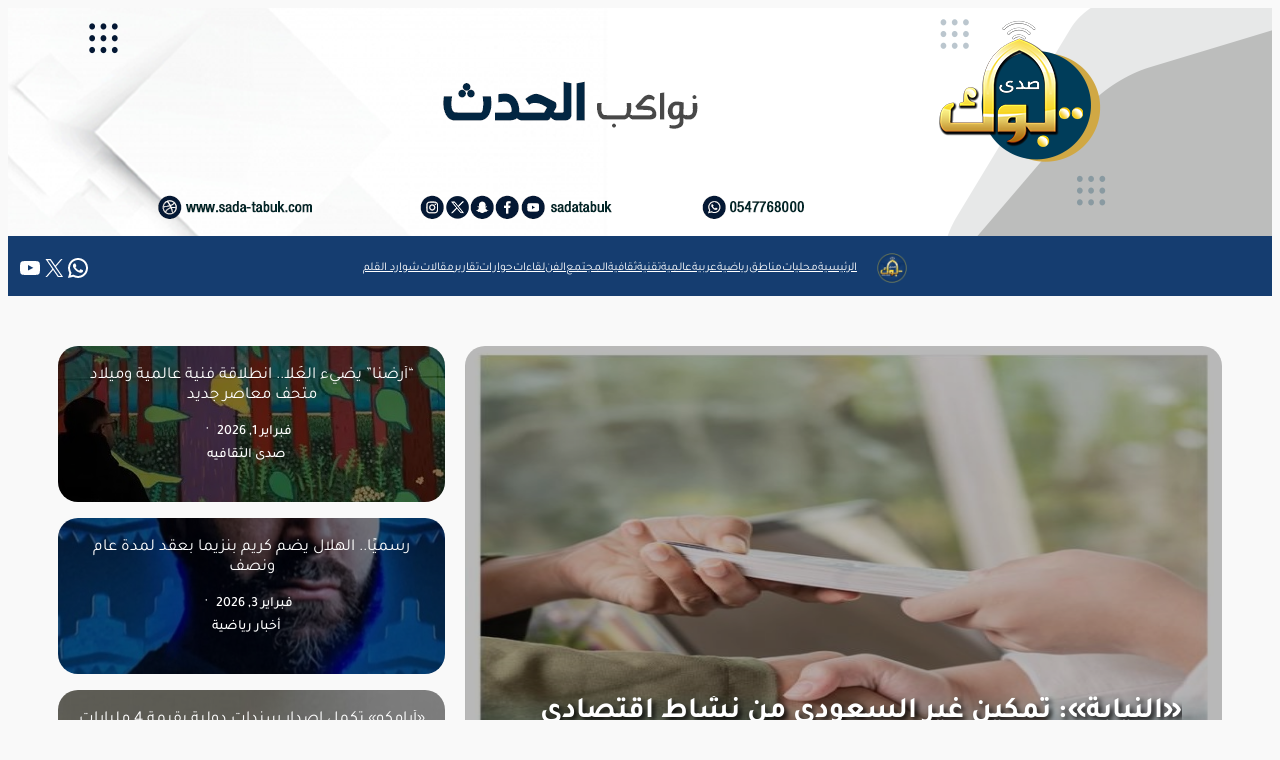

--- FILE ---
content_type: text/html; charset=UTF-8
request_url: https://www.sada-tabuk.com/articles/s/3064
body_size: 47409
content:
<!DOCTYPE html>
<html dir="rtl" lang="ar">
<head>
	<meta charset="UTF-8" />
	<meta name="viewport" content="width=device-width, initial-scale=1" />
<meta name='robots' content='index, follow, max-image-preview:large, max-snippet:-1, max-video-preview:-1' />

	<!-- This site is optimized with the Yoast SEO plugin v24.0 - https://yoast.com/wordpress/plugins/seo/ -->
	<link rel="canonical" href="https://www.sada-tabuk.com/" />
	<link rel="next" href="https://www.sada-tabuk.com?page=2" />
	<meta property="og:locale" content="ar_AR" />
	<meta property="og:type" content="website" />
	<meta property="og:title" content="صدى تبوك" />
	<meta property="og:url" content="https://www.sada-tabuk.com/" />
	<meta property="og:site_name" content="صدى تبوك" />
	<meta name="twitter:card" content="summary_large_image" />
	<script type="application/ld+json" class="yoast-schema-graph">{"@context":"https://schema.org","@graph":[{"@type":"CollectionPage","@id":"https://www.sada-tabuk.com/","url":"https://www.sada-tabuk.com/","name":"صدى تبوك -","isPartOf":{"@id":"https://www.sada-tabuk.com/#website"},"breadcrumb":{"@id":"https://www.sada-tabuk.com/#breadcrumb"},"inLanguage":"ar"},{"@type":"BreadcrumbList","@id":"https://www.sada-tabuk.com/#breadcrumb","itemListElement":[{"@type":"ListItem","position":1,"name":"Home"}]},{"@type":"WebSite","@id":"https://www.sada-tabuk.com/#website","url":"https://www.sada-tabuk.com/","name":"صدى تبوك","description":"","publisher":{"@id":"https://www.sada-tabuk.com/#organization"},"potentialAction":[{"@type":"SearchAction","target":{"@type":"EntryPoint","urlTemplate":"https://www.sada-tabuk.com/?s={search_term_string}"},"query-input":{"@type":"PropertyValueSpecification","valueRequired":true,"valueName":"search_term_string"}}],"inLanguage":"ar"},{"@type":"Organization","@id":"https://www.sada-tabuk.com/#organization","name":"صدى تبوك","url":"https://www.sada-tabuk.com/","logo":{"@type":"ImageObject","inLanguage":"ar","@id":"https://www.sada-tabuk.com/#/schema/logo/image/","url":"https://www.sada-tabuk.com/wp-content/uploads/2024/12/Logo-SadaBok_250.png","contentUrl":"https://www.sada-tabuk.com/wp-content/uploads/2024/12/Logo-SadaBok_250.png","width":250,"height":250,"caption":"صدى تبوك"},"image":{"@id":"https://www.sada-tabuk.com/#/schema/logo/image/"}}]}</script>
	<!-- / Yoast SEO plugin. -->


<title>صدى تبوك -</title>
<link rel="alternate" type="application/rss+xml" title="صدى تبوك &laquo; الخلاصة" href="https://www.sada-tabuk.com/?feed=rss2" />
<link rel="alternate" type="application/rss+xml" title="صدى تبوك &laquo; خلاصة التعليقات" href="https://www.sada-tabuk.com/?feed=comments-rss2" />
<style id='wp-img-auto-sizes-contain-inline-css'>
img:is([sizes=auto i],[sizes^="auto," i]){contain-intrinsic-size:3000px 1500px}
/*# sourceURL=wp-img-auto-sizes-contain-inline-css */
</style>
<link rel='stylesheet' id='authors-grid-block-css' href='https://www.sada-tabuk.com/wp-content/plugins/article-authors-grid-block/block.css?ver=2.0.1' media='all' />
<style id='wp-block-site-logo-inline-css'>
.wp-block-site-logo{box-sizing:border-box;line-height:0}.wp-block-site-logo a{display:inline-block;line-height:0}.wp-block-site-logo.is-default-size img{height:auto;width:120px}.wp-block-site-logo img{height:auto;max-width:100%}.wp-block-site-logo a,.wp-block-site-logo img{border-radius:inherit}.wp-block-site-logo.aligncenter{margin-left:auto;margin-right:auto;text-align:center}:root :where(.wp-block-site-logo.is-style-rounded){border-radius:9999px}
/*# sourceURL=https://www.sada-tabuk.com/wp-includes/blocks/site-logo/style.min.css */
</style>
<style id='wp-block-navigation-link-inline-css'>
.wp-block-navigation .wp-block-navigation-item__label{overflow-wrap:break-word}.wp-block-navigation .wp-block-navigation-item__description{display:none}.link-ui-tools{outline:1px solid #f0f0f0;padding:8px}.link-ui-block-inserter{padding-top:8px}.link-ui-block-inserter__back{margin-right:8px;text-transform:uppercase}

				.is-style-arrow-link .wp-block-navigation-item__label:after {
					content: "\2197";
					padding-inline-start: 0.25rem;
					vertical-align: middle;
					text-decoration: none;
					display: inline-block;
				}
/*# sourceURL=wp-block-navigation-link-inline-css */
</style>
<style id='wp-block-navigation-inline-css'>
.wp-block-navigation{position:relative}.wp-block-navigation ul{margin-bottom:0;margin-right:0;margin-top:0;padding-right:0}.wp-block-navigation ul,.wp-block-navigation ul li{list-style:none;padding:0}.wp-block-navigation .wp-block-navigation-item{align-items:center;background-color:inherit;display:flex;position:relative}.wp-block-navigation .wp-block-navigation-item .wp-block-navigation__submenu-container:empty{display:none}.wp-block-navigation .wp-block-navigation-item__content{display:block;z-index:1}.wp-block-navigation .wp-block-navigation-item__content.wp-block-navigation-item__content{color:inherit}.wp-block-navigation.has-text-decoration-underline .wp-block-navigation-item__content,.wp-block-navigation.has-text-decoration-underline .wp-block-navigation-item__content:active,.wp-block-navigation.has-text-decoration-underline .wp-block-navigation-item__content:focus{text-decoration:underline}.wp-block-navigation.has-text-decoration-line-through .wp-block-navigation-item__content,.wp-block-navigation.has-text-decoration-line-through .wp-block-navigation-item__content:active,.wp-block-navigation.has-text-decoration-line-through .wp-block-navigation-item__content:focus{text-decoration:line-through}.wp-block-navigation :where(a),.wp-block-navigation :where(a:active),.wp-block-navigation :where(a:focus){text-decoration:none}.wp-block-navigation .wp-block-navigation__submenu-icon{align-self:center;background-color:inherit;border:none;color:currentColor;display:inline-block;font-size:inherit;height:.6em;line-height:0;margin-right:.25em;padding:0;width:.6em}.wp-block-navigation .wp-block-navigation__submenu-icon svg{display:inline-block;stroke:currentColor;height:inherit;margin-top:.075em;width:inherit}.wp-block-navigation{--navigation-layout-justification-setting:flex-start;--navigation-layout-direction:row;--navigation-layout-wrap:wrap;--navigation-layout-justify:flex-start;--navigation-layout-align:center}.wp-block-navigation.is-vertical{--navigation-layout-direction:column;--navigation-layout-justify:initial;--navigation-layout-align:flex-start}.wp-block-navigation.no-wrap{--navigation-layout-wrap:nowrap}.wp-block-navigation.items-justified-center{--navigation-layout-justification-setting:center;--navigation-layout-justify:center}.wp-block-navigation.items-justified-center.is-vertical{--navigation-layout-align:center}.wp-block-navigation.items-justified-right{--navigation-layout-justification-setting:flex-end;--navigation-layout-justify:flex-end}.wp-block-navigation.items-justified-right.is-vertical{--navigation-layout-align:flex-end}.wp-block-navigation.items-justified-space-between{--navigation-layout-justification-setting:space-between;--navigation-layout-justify:space-between}.wp-block-navigation .has-child .wp-block-navigation__submenu-container{align-items:normal;background-color:inherit;color:inherit;display:flex;flex-direction:column;opacity:0;position:absolute;z-index:2}@media not (prefers-reduced-motion){.wp-block-navigation .has-child .wp-block-navigation__submenu-container{transition:opacity .1s linear}}.wp-block-navigation .has-child .wp-block-navigation__submenu-container{height:0;overflow:hidden;visibility:hidden;width:0}.wp-block-navigation .has-child .wp-block-navigation__submenu-container>.wp-block-navigation-item>.wp-block-navigation-item__content{display:flex;flex-grow:1;padding:.5em 1em}.wp-block-navigation .has-child .wp-block-navigation__submenu-container>.wp-block-navigation-item>.wp-block-navigation-item__content .wp-block-navigation__submenu-icon{margin-left:0;margin-right:auto}.wp-block-navigation .has-child .wp-block-navigation__submenu-container .wp-block-navigation-item__content{margin:0}.wp-block-navigation .has-child .wp-block-navigation__submenu-container{right:-1px;top:100%}@media (min-width:782px){.wp-block-navigation .has-child .wp-block-navigation__submenu-container .wp-block-navigation__submenu-container{right:100%;top:-1px}.wp-block-navigation .has-child .wp-block-navigation__submenu-container .wp-block-navigation__submenu-container:before{background:#0000;content:"";display:block;height:100%;left:100%;position:absolute;width:.5em}.wp-block-navigation .has-child .wp-block-navigation__submenu-container .wp-block-navigation__submenu-icon{margin-left:.25em}.wp-block-navigation .has-child .wp-block-navigation__submenu-container .wp-block-navigation__submenu-icon svg{transform:rotate(90deg)}}.wp-block-navigation .has-child .wp-block-navigation-submenu__toggle[aria-expanded=true]~.wp-block-navigation__submenu-container,.wp-block-navigation .has-child:not(.open-on-click):hover>.wp-block-navigation__submenu-container,.wp-block-navigation .has-child:not(.open-on-click):not(.open-on-hover-click):focus-within>.wp-block-navigation__submenu-container{height:auto;min-width:200px;opacity:1;overflow:visible;visibility:visible;width:auto}.wp-block-navigation.has-background .has-child .wp-block-navigation__submenu-container{right:0;top:100%}@media (min-width:782px){.wp-block-navigation.has-background .has-child .wp-block-navigation__submenu-container .wp-block-navigation__submenu-container{right:100%;top:0}}.wp-block-navigation-submenu{display:flex;position:relative}.wp-block-navigation-submenu .wp-block-navigation__submenu-icon svg{stroke:currentColor}button.wp-block-navigation-item__content{background-color:initial;border:none;color:currentColor;font-family:inherit;font-size:inherit;font-style:inherit;font-weight:inherit;letter-spacing:inherit;line-height:inherit;text-align:right;text-transform:inherit}.wp-block-navigation-submenu__toggle{cursor:pointer}.wp-block-navigation-submenu__toggle[aria-expanded=true]+.wp-block-navigation__submenu-icon>svg,.wp-block-navigation-submenu__toggle[aria-expanded=true]>svg{transform:rotate(-180deg)}.wp-block-navigation-item.open-on-click .wp-block-navigation-submenu__toggle{padding-left:.85em;padding-right:0}.wp-block-navigation-item.open-on-click .wp-block-navigation-submenu__toggle+.wp-block-navigation__submenu-icon{margin-right:-.6em;pointer-events:none}.wp-block-navigation-item.open-on-click button.wp-block-navigation-item__content:not(.wp-block-navigation-submenu__toggle){padding:0}.wp-block-navigation .wp-block-page-list,.wp-block-navigation__container,.wp-block-navigation__responsive-close,.wp-block-navigation__responsive-container,.wp-block-navigation__responsive-container-content,.wp-block-navigation__responsive-dialog{gap:inherit}:where(.wp-block-navigation.has-background .wp-block-navigation-item a:not(.wp-element-button)),:where(.wp-block-navigation.has-background .wp-block-navigation-submenu a:not(.wp-element-button)){padding:.5em 1em}:where(.wp-block-navigation .wp-block-navigation__submenu-container .wp-block-navigation-item a:not(.wp-element-button)),:where(.wp-block-navigation .wp-block-navigation__submenu-container .wp-block-navigation-submenu a:not(.wp-element-button)),:where(.wp-block-navigation .wp-block-navigation__submenu-container .wp-block-navigation-submenu button.wp-block-navigation-item__content),:where(.wp-block-navigation .wp-block-navigation__submenu-container .wp-block-pages-list__item button.wp-block-navigation-item__content){padding:.5em 1em}.wp-block-navigation.items-justified-right .wp-block-navigation__container .has-child .wp-block-navigation__submenu-container,.wp-block-navigation.items-justified-right .wp-block-page-list>.has-child .wp-block-navigation__submenu-container,.wp-block-navigation.items-justified-space-between .wp-block-page-list>.has-child:last-child .wp-block-navigation__submenu-container,.wp-block-navigation.items-justified-space-between>.wp-block-navigation__container>.has-child:last-child .wp-block-navigation__submenu-container{left:0;right:auto}.wp-block-navigation.items-justified-right .wp-block-navigation__container .has-child .wp-block-navigation__submenu-container .wp-block-navigation__submenu-container,.wp-block-navigation.items-justified-right .wp-block-page-list>.has-child .wp-block-navigation__submenu-container .wp-block-navigation__submenu-container,.wp-block-navigation.items-justified-space-between .wp-block-page-list>.has-child:last-child .wp-block-navigation__submenu-container .wp-block-navigation__submenu-container,.wp-block-navigation.items-justified-space-between>.wp-block-navigation__container>.has-child:last-child .wp-block-navigation__submenu-container .wp-block-navigation__submenu-container{left:-1px;right:-1px}@media (min-width:782px){.wp-block-navigation.items-justified-right .wp-block-navigation__container .has-child .wp-block-navigation__submenu-container .wp-block-navigation__submenu-container,.wp-block-navigation.items-justified-right .wp-block-page-list>.has-child .wp-block-navigation__submenu-container .wp-block-navigation__submenu-container,.wp-block-navigation.items-justified-space-between .wp-block-page-list>.has-child:last-child .wp-block-navigation__submenu-container .wp-block-navigation__submenu-container,.wp-block-navigation.items-justified-space-between>.wp-block-navigation__container>.has-child:last-child .wp-block-navigation__submenu-container .wp-block-navigation__submenu-container{left:100%;right:auto}}.wp-block-navigation:not(.has-background) .wp-block-navigation__submenu-container{background-color:#fff;border:1px solid #00000026}.wp-block-navigation.has-background .wp-block-navigation__submenu-container{background-color:inherit}.wp-block-navigation:not(.has-text-color) .wp-block-navigation__submenu-container{color:#000}.wp-block-navigation__container{align-items:var(--navigation-layout-align,initial);display:flex;flex-direction:var(--navigation-layout-direction,initial);flex-wrap:var(--navigation-layout-wrap,wrap);justify-content:var(--navigation-layout-justify,initial);list-style:none;margin:0;padding-right:0}.wp-block-navigation__container .is-responsive{display:none}.wp-block-navigation__container:only-child,.wp-block-page-list:only-child{flex-grow:1}@keyframes overlay-menu__fade-in-animation{0%{opacity:0;transform:translateY(.5em)}to{opacity:1;transform:translateY(0)}}.wp-block-navigation__responsive-container{bottom:0;display:none;left:0;position:fixed;right:0;top:0}.wp-block-navigation__responsive-container :where(.wp-block-navigation-item a){color:inherit}.wp-block-navigation__responsive-container .wp-block-navigation__responsive-container-content{align-items:var(--navigation-layout-align,initial);display:flex;flex-direction:var(--navigation-layout-direction,initial);flex-wrap:var(--navigation-layout-wrap,wrap);justify-content:var(--navigation-layout-justify,initial)}.wp-block-navigation__responsive-container:not(.is-menu-open.is-menu-open){background-color:inherit!important;color:inherit!important}.wp-block-navigation__responsive-container.is-menu-open{background-color:inherit;display:flex;flex-direction:column}@media not (prefers-reduced-motion){.wp-block-navigation__responsive-container.is-menu-open{animation:overlay-menu__fade-in-animation .1s ease-out;animation-fill-mode:forwards}}.wp-block-navigation__responsive-container.is-menu-open{overflow:auto;padding:clamp(1rem,var(--wp--style--root--padding-top),20rem) clamp(1rem,var(--wp--style--root--padding-left),20rem) clamp(1rem,var(--wp--style--root--padding-bottom),20rem) clamp(1rem,var(--wp--style--root--padding-right),20rem);z-index:100000}.wp-block-navigation__responsive-container.is-menu-open .wp-block-navigation__responsive-container-content{align-items:var(--navigation-layout-justification-setting,inherit);display:flex;flex-direction:column;flex-wrap:nowrap;overflow:visible;padding-top:calc(2rem + 24px)}.wp-block-navigation__responsive-container.is-menu-open .wp-block-navigation__responsive-container-content,.wp-block-navigation__responsive-container.is-menu-open .wp-block-navigation__responsive-container-content .wp-block-navigation__container,.wp-block-navigation__responsive-container.is-menu-open .wp-block-navigation__responsive-container-content .wp-block-page-list{justify-content:flex-start}.wp-block-navigation__responsive-container.is-menu-open .wp-block-navigation__responsive-container-content .wp-block-navigation__submenu-icon{display:none}.wp-block-navigation__responsive-container.is-menu-open .wp-block-navigation__responsive-container-content .has-child .wp-block-navigation__submenu-container{border:none;height:auto;min-width:200px;opacity:1;overflow:initial;padding-left:2rem;padding-right:2rem;position:static;visibility:visible;width:auto}.wp-block-navigation__responsive-container.is-menu-open .wp-block-navigation__responsive-container-content .wp-block-navigation__container,.wp-block-navigation__responsive-container.is-menu-open .wp-block-navigation__responsive-container-content .wp-block-navigation__submenu-container{gap:inherit}.wp-block-navigation__responsive-container.is-menu-open .wp-block-navigation__responsive-container-content .wp-block-navigation__submenu-container{padding-top:var(--wp--style--block-gap,2em)}.wp-block-navigation__responsive-container.is-menu-open .wp-block-navigation__responsive-container-content .wp-block-navigation-item__content{padding:0}.wp-block-navigation__responsive-container.is-menu-open .wp-block-navigation__responsive-container-content .wp-block-navigation-item,.wp-block-navigation__responsive-container.is-menu-open .wp-block-navigation__responsive-container-content .wp-block-navigation__container,.wp-block-navigation__responsive-container.is-menu-open .wp-block-navigation__responsive-container-content .wp-block-page-list{align-items:var(--navigation-layout-justification-setting,initial);display:flex;flex-direction:column}.wp-block-navigation__responsive-container.is-menu-open .wp-block-navigation-item,.wp-block-navigation__responsive-container.is-menu-open .wp-block-navigation-item .wp-block-navigation__submenu-container,.wp-block-navigation__responsive-container.is-menu-open .wp-block-navigation__container,.wp-block-navigation__responsive-container.is-menu-open .wp-block-page-list{background:#0000!important;color:inherit!important}.wp-block-navigation__responsive-container.is-menu-open .wp-block-navigation__submenu-container.wp-block-navigation__submenu-container.wp-block-navigation__submenu-container.wp-block-navigation__submenu-container{left:auto;right:auto}@media (min-width:600px){.wp-block-navigation__responsive-container:not(.hidden-by-default):not(.is-menu-open){background-color:inherit;display:block;position:relative;width:100%;z-index:auto}.wp-block-navigation__responsive-container:not(.hidden-by-default):not(.is-menu-open) .wp-block-navigation__responsive-container-close{display:none}.wp-block-navigation__responsive-container.is-menu-open .wp-block-navigation__submenu-container.wp-block-navigation__submenu-container.wp-block-navigation__submenu-container.wp-block-navigation__submenu-container{right:0}}.wp-block-navigation:not(.has-background) .wp-block-navigation__responsive-container.is-menu-open{background-color:#fff}.wp-block-navigation:not(.has-text-color) .wp-block-navigation__responsive-container.is-menu-open{color:#000}.wp-block-navigation__toggle_button_label{font-size:1rem;font-weight:700}.wp-block-navigation__responsive-container-close,.wp-block-navigation__responsive-container-open{background:#0000;border:none;color:currentColor;cursor:pointer;margin:0;padding:0;text-transform:inherit;vertical-align:middle}.wp-block-navigation__responsive-container-close svg,.wp-block-navigation__responsive-container-open svg{fill:currentColor;display:block;height:24px;pointer-events:none;width:24px}.wp-block-navigation__responsive-container-open{display:flex}.wp-block-navigation__responsive-container-open.wp-block-navigation__responsive-container-open.wp-block-navigation__responsive-container-open{font-family:inherit;font-size:inherit;font-weight:inherit}@media (min-width:600px){.wp-block-navigation__responsive-container-open:not(.always-shown){display:none}}.wp-block-navigation__responsive-container-close{left:0;position:absolute;top:0;z-index:2}.wp-block-navigation__responsive-container-close.wp-block-navigation__responsive-container-close.wp-block-navigation__responsive-container-close{font-family:inherit;font-size:inherit;font-weight:inherit}.wp-block-navigation__responsive-close{width:100%}.has-modal-open .wp-block-navigation__responsive-close{margin-left:auto;margin-right:auto;max-width:var(--wp--style--global--wide-size,100%)}.wp-block-navigation__responsive-close:focus{outline:none}.is-menu-open .wp-block-navigation__responsive-close,.is-menu-open .wp-block-navigation__responsive-container-content,.is-menu-open .wp-block-navigation__responsive-dialog{box-sizing:border-box}.wp-block-navigation__responsive-dialog{position:relative}.has-modal-open .admin-bar .is-menu-open .wp-block-navigation__responsive-dialog{margin-top:46px}@media (min-width:782px){.has-modal-open .admin-bar .is-menu-open .wp-block-navigation__responsive-dialog{margin-top:32px}}html.has-modal-open{overflow:hidden}
/*# sourceURL=https://www.sada-tabuk.com/wp-includes/blocks/navigation/style.min.css */
</style>
<style id='wp-block-group-inline-css'>
.wp-block-group{box-sizing:border-box}:where(.wp-block-group.wp-block-group-is-layout-constrained){position:relative}
/*# sourceURL=https://www.sada-tabuk.com/wp-includes/blocks/group/style.min.css */
</style>
<style id='wp-block-social-links-inline-css'>
.wp-block-social-links{background:none;box-sizing:border-box;margin-right:0;padding-left:0;padding-right:0;text-indent:0}.wp-block-social-links .wp-social-link a,.wp-block-social-links .wp-social-link a:hover{border-bottom:0;box-shadow:none;text-decoration:none}.wp-block-social-links .wp-social-link svg{height:1em;width:1em}.wp-block-social-links .wp-social-link span:not(.screen-reader-text){font-size:.65em;margin-left:.5em;margin-right:.5em}.wp-block-social-links.has-small-icon-size{font-size:16px}.wp-block-social-links,.wp-block-social-links.has-normal-icon-size{font-size:24px}.wp-block-social-links.has-large-icon-size{font-size:36px}.wp-block-social-links.has-huge-icon-size{font-size:48px}.wp-block-social-links.aligncenter{display:flex;justify-content:center}.wp-block-social-links.alignright{justify-content:flex-end}.wp-block-social-link{border-radius:9999px;display:block}@media not (prefers-reduced-motion){.wp-block-social-link{transition:transform .1s ease}}.wp-block-social-link{height:auto}.wp-block-social-link a{align-items:center;display:flex;line-height:0}.wp-block-social-link:hover{transform:scale(1.1)}.wp-block-social-links .wp-block-social-link.wp-social-link{display:inline-block;margin:0;padding:0}.wp-block-social-links .wp-block-social-link.wp-social-link .wp-block-social-link-anchor,.wp-block-social-links .wp-block-social-link.wp-social-link .wp-block-social-link-anchor svg,.wp-block-social-links .wp-block-social-link.wp-social-link .wp-block-social-link-anchor:active,.wp-block-social-links .wp-block-social-link.wp-social-link .wp-block-social-link-anchor:hover,.wp-block-social-links .wp-block-social-link.wp-social-link .wp-block-social-link-anchor:visited{color:currentColor;fill:currentColor}:where(.wp-block-social-links:not(.is-style-logos-only)) .wp-social-link{background-color:#f0f0f0;color:#444}:where(.wp-block-social-links:not(.is-style-logos-only)) .wp-social-link-amazon{background-color:#f90;color:#fff}:where(.wp-block-social-links:not(.is-style-logos-only)) .wp-social-link-bandcamp{background-color:#1ea0c3;color:#fff}:where(.wp-block-social-links:not(.is-style-logos-only)) .wp-social-link-behance{background-color:#0757fe;color:#fff}:where(.wp-block-social-links:not(.is-style-logos-only)) .wp-social-link-bluesky{background-color:#0a7aff;color:#fff}:where(.wp-block-social-links:not(.is-style-logos-only)) .wp-social-link-codepen{background-color:#1e1f26;color:#fff}:where(.wp-block-social-links:not(.is-style-logos-only)) .wp-social-link-deviantart{background-color:#02e49b;color:#fff}:where(.wp-block-social-links:not(.is-style-logos-only)) .wp-social-link-discord{background-color:#5865f2;color:#fff}:where(.wp-block-social-links:not(.is-style-logos-only)) .wp-social-link-dribbble{background-color:#e94c89;color:#fff}:where(.wp-block-social-links:not(.is-style-logos-only)) .wp-social-link-dropbox{background-color:#4280ff;color:#fff}:where(.wp-block-social-links:not(.is-style-logos-only)) .wp-social-link-etsy{background-color:#f45800;color:#fff}:where(.wp-block-social-links:not(.is-style-logos-only)) .wp-social-link-facebook{background-color:#0866ff;color:#fff}:where(.wp-block-social-links:not(.is-style-logos-only)) .wp-social-link-fivehundredpx{background-color:#000;color:#fff}:where(.wp-block-social-links:not(.is-style-logos-only)) .wp-social-link-flickr{background-color:#0461dd;color:#fff}:where(.wp-block-social-links:not(.is-style-logos-only)) .wp-social-link-foursquare{background-color:#e65678;color:#fff}:where(.wp-block-social-links:not(.is-style-logos-only)) .wp-social-link-github{background-color:#24292d;color:#fff}:where(.wp-block-social-links:not(.is-style-logos-only)) .wp-social-link-goodreads{background-color:#eceadd;color:#382110}:where(.wp-block-social-links:not(.is-style-logos-only)) .wp-social-link-google{background-color:#ea4434;color:#fff}:where(.wp-block-social-links:not(.is-style-logos-only)) .wp-social-link-gravatar{background-color:#1d4fc4;color:#fff}:where(.wp-block-social-links:not(.is-style-logos-only)) .wp-social-link-instagram{background-color:#f00075;color:#fff}:where(.wp-block-social-links:not(.is-style-logos-only)) .wp-social-link-lastfm{background-color:#e21b24;color:#fff}:where(.wp-block-social-links:not(.is-style-logos-only)) .wp-social-link-linkedin{background-color:#0d66c2;color:#fff}:where(.wp-block-social-links:not(.is-style-logos-only)) .wp-social-link-mastodon{background-color:#3288d4;color:#fff}:where(.wp-block-social-links:not(.is-style-logos-only)) .wp-social-link-medium{background-color:#000;color:#fff}:where(.wp-block-social-links:not(.is-style-logos-only)) .wp-social-link-meetup{background-color:#f6405f;color:#fff}:where(.wp-block-social-links:not(.is-style-logos-only)) .wp-social-link-patreon{background-color:#000;color:#fff}:where(.wp-block-social-links:not(.is-style-logos-only)) .wp-social-link-pinterest{background-color:#e60122;color:#fff}:where(.wp-block-social-links:not(.is-style-logos-only)) .wp-social-link-pocket{background-color:#ef4155;color:#fff}:where(.wp-block-social-links:not(.is-style-logos-only)) .wp-social-link-reddit{background-color:#ff4500;color:#fff}:where(.wp-block-social-links:not(.is-style-logos-only)) .wp-social-link-skype{background-color:#0478d7;color:#fff}:where(.wp-block-social-links:not(.is-style-logos-only)) .wp-social-link-snapchat{background-color:#fefc00;color:#fff;stroke:#000}:where(.wp-block-social-links:not(.is-style-logos-only)) .wp-social-link-soundcloud{background-color:#ff5600;color:#fff}:where(.wp-block-social-links:not(.is-style-logos-only)) .wp-social-link-spotify{background-color:#1bd760;color:#fff}:where(.wp-block-social-links:not(.is-style-logos-only)) .wp-social-link-telegram{background-color:#2aabee;color:#fff}:where(.wp-block-social-links:not(.is-style-logos-only)) .wp-social-link-threads{background-color:#000;color:#fff}:where(.wp-block-social-links:not(.is-style-logos-only)) .wp-social-link-tiktok{background-color:#000;color:#fff}:where(.wp-block-social-links:not(.is-style-logos-only)) .wp-social-link-tumblr{background-color:#011835;color:#fff}:where(.wp-block-social-links:not(.is-style-logos-only)) .wp-social-link-twitch{background-color:#6440a4;color:#fff}:where(.wp-block-social-links:not(.is-style-logos-only)) .wp-social-link-twitter{background-color:#1da1f2;color:#fff}:where(.wp-block-social-links:not(.is-style-logos-only)) .wp-social-link-vimeo{background-color:#1eb7ea;color:#fff}:where(.wp-block-social-links:not(.is-style-logos-only)) .wp-social-link-vk{background-color:#4680c2;color:#fff}:where(.wp-block-social-links:not(.is-style-logos-only)) .wp-social-link-wordpress{background-color:#3499cd;color:#fff}:where(.wp-block-social-links:not(.is-style-logos-only)) .wp-social-link-whatsapp{background-color:#25d366;color:#fff}:where(.wp-block-social-links:not(.is-style-logos-only)) .wp-social-link-x{background-color:#000;color:#fff}:where(.wp-block-social-links:not(.is-style-logos-only)) .wp-social-link-yelp{background-color:#d32422;color:#fff}:where(.wp-block-social-links:not(.is-style-logos-only)) .wp-social-link-youtube{background-color:red;color:#fff}:where(.wp-block-social-links.is-style-logos-only) .wp-social-link{background:none}:where(.wp-block-social-links.is-style-logos-only) .wp-social-link svg{height:1.25em;width:1.25em}:where(.wp-block-social-links.is-style-logos-only) .wp-social-link-amazon{color:#f90}:where(.wp-block-social-links.is-style-logos-only) .wp-social-link-bandcamp{color:#1ea0c3}:where(.wp-block-social-links.is-style-logos-only) .wp-social-link-behance{color:#0757fe}:where(.wp-block-social-links.is-style-logos-only) .wp-social-link-bluesky{color:#0a7aff}:where(.wp-block-social-links.is-style-logos-only) .wp-social-link-codepen{color:#1e1f26}:where(.wp-block-social-links.is-style-logos-only) .wp-social-link-deviantart{color:#02e49b}:where(.wp-block-social-links.is-style-logos-only) .wp-social-link-discord{color:#5865f2}:where(.wp-block-social-links.is-style-logos-only) .wp-social-link-dribbble{color:#e94c89}:where(.wp-block-social-links.is-style-logos-only) .wp-social-link-dropbox{color:#4280ff}:where(.wp-block-social-links.is-style-logos-only) .wp-social-link-etsy{color:#f45800}:where(.wp-block-social-links.is-style-logos-only) .wp-social-link-facebook{color:#0866ff}:where(.wp-block-social-links.is-style-logos-only) .wp-social-link-fivehundredpx{color:#000}:where(.wp-block-social-links.is-style-logos-only) .wp-social-link-flickr{color:#0461dd}:where(.wp-block-social-links.is-style-logos-only) .wp-social-link-foursquare{color:#e65678}:where(.wp-block-social-links.is-style-logos-only) .wp-social-link-github{color:#24292d}:where(.wp-block-social-links.is-style-logos-only) .wp-social-link-goodreads{color:#382110}:where(.wp-block-social-links.is-style-logos-only) .wp-social-link-google{color:#ea4434}:where(.wp-block-social-links.is-style-logos-only) .wp-social-link-gravatar{color:#1d4fc4}:where(.wp-block-social-links.is-style-logos-only) .wp-social-link-instagram{color:#f00075}:where(.wp-block-social-links.is-style-logos-only) .wp-social-link-lastfm{color:#e21b24}:where(.wp-block-social-links.is-style-logos-only) .wp-social-link-linkedin{color:#0d66c2}:where(.wp-block-social-links.is-style-logos-only) .wp-social-link-mastodon{color:#3288d4}:where(.wp-block-social-links.is-style-logos-only) .wp-social-link-medium{color:#000}:where(.wp-block-social-links.is-style-logos-only) .wp-social-link-meetup{color:#f6405f}:where(.wp-block-social-links.is-style-logos-only) .wp-social-link-patreon{color:#000}:where(.wp-block-social-links.is-style-logos-only) .wp-social-link-pinterest{color:#e60122}:where(.wp-block-social-links.is-style-logos-only) .wp-social-link-pocket{color:#ef4155}:where(.wp-block-social-links.is-style-logos-only) .wp-social-link-reddit{color:#ff4500}:where(.wp-block-social-links.is-style-logos-only) .wp-social-link-skype{color:#0478d7}:where(.wp-block-social-links.is-style-logos-only) .wp-social-link-snapchat{color:#fff;stroke:#000}:where(.wp-block-social-links.is-style-logos-only) .wp-social-link-soundcloud{color:#ff5600}:where(.wp-block-social-links.is-style-logos-only) .wp-social-link-spotify{color:#1bd760}:where(.wp-block-social-links.is-style-logos-only) .wp-social-link-telegram{color:#2aabee}:where(.wp-block-social-links.is-style-logos-only) .wp-social-link-threads{color:#000}:where(.wp-block-social-links.is-style-logos-only) .wp-social-link-tiktok{color:#000}:where(.wp-block-social-links.is-style-logos-only) .wp-social-link-tumblr{color:#011835}:where(.wp-block-social-links.is-style-logos-only) .wp-social-link-twitch{color:#6440a4}:where(.wp-block-social-links.is-style-logos-only) .wp-social-link-twitter{color:#1da1f2}:where(.wp-block-social-links.is-style-logos-only) .wp-social-link-vimeo{color:#1eb7ea}:where(.wp-block-social-links.is-style-logos-only) .wp-social-link-vk{color:#4680c2}:where(.wp-block-social-links.is-style-logos-only) .wp-social-link-whatsapp{color:#25d366}:where(.wp-block-social-links.is-style-logos-only) .wp-social-link-wordpress{color:#3499cd}:where(.wp-block-social-links.is-style-logos-only) .wp-social-link-x{color:#000}:where(.wp-block-social-links.is-style-logos-only) .wp-social-link-yelp{color:#d32422}:where(.wp-block-social-links.is-style-logos-only) .wp-social-link-youtube{color:red}.wp-block-social-links.is-style-pill-shape .wp-social-link{width:auto}:root :where(.wp-block-social-links .wp-social-link a){padding:.25em}:root :where(.wp-block-social-links.is-style-logos-only .wp-social-link a){padding:0}:root :where(.wp-block-social-links.is-style-pill-shape .wp-social-link a){padding-left:.6666666667em;padding-right:.6666666667em}.wp-block-social-links:not(.has-icon-color):not(.has-icon-background-color) .wp-social-link-snapchat .wp-block-social-link-label{color:#000}
/*# sourceURL=https://www.sada-tabuk.com/wp-includes/blocks/social-links/style.min.css */
</style>
<style id='wp-block-post-featured-image-inline-css'>
.wp-block-post-featured-image{margin-left:0;margin-right:0}.wp-block-post-featured-image a{display:block;height:100%}.wp-block-post-featured-image :where(img){box-sizing:border-box;height:auto;max-width:100%;vertical-align:bottom;width:100%}.wp-block-post-featured-image.alignfull img,.wp-block-post-featured-image.alignwide img{width:100%}.wp-block-post-featured-image .wp-block-post-featured-image__overlay.has-background-dim{background-color:#000;inset:0;position:absolute}.wp-block-post-featured-image{position:relative}.wp-block-post-featured-image .wp-block-post-featured-image__overlay.has-background-gradient{background-color:initial}.wp-block-post-featured-image .wp-block-post-featured-image__overlay.has-background-dim-0{opacity:0}.wp-block-post-featured-image .wp-block-post-featured-image__overlay.has-background-dim-10{opacity:.1}.wp-block-post-featured-image .wp-block-post-featured-image__overlay.has-background-dim-20{opacity:.2}.wp-block-post-featured-image .wp-block-post-featured-image__overlay.has-background-dim-30{opacity:.3}.wp-block-post-featured-image .wp-block-post-featured-image__overlay.has-background-dim-40{opacity:.4}.wp-block-post-featured-image .wp-block-post-featured-image__overlay.has-background-dim-50{opacity:.5}.wp-block-post-featured-image .wp-block-post-featured-image__overlay.has-background-dim-60{opacity:.6}.wp-block-post-featured-image .wp-block-post-featured-image__overlay.has-background-dim-70{opacity:.7}.wp-block-post-featured-image .wp-block-post-featured-image__overlay.has-background-dim-80{opacity:.8}.wp-block-post-featured-image .wp-block-post-featured-image__overlay.has-background-dim-90{opacity:.9}.wp-block-post-featured-image .wp-block-post-featured-image__overlay.has-background-dim-100{opacity:1}.wp-block-post-featured-image:where(.alignleft,.alignright){width:100%}
/*# sourceURL=https://www.sada-tabuk.com/wp-includes/blocks/post-featured-image/style.min.css */
</style>
<style id='wp-block-post-title-inline-css'>
.wp-block-post-title{box-sizing:border-box;word-break:break-word}.wp-block-post-title :where(a){display:inline-block;font-family:inherit;font-size:inherit;font-style:inherit;font-weight:inherit;letter-spacing:inherit;line-height:inherit;text-decoration:inherit}
/*# sourceURL=https://www.sada-tabuk.com/wp-includes/blocks/post-title/style.min.css */
</style>
<style id='wp-block-post-date-inline-css'>
.wp-block-post-date{box-sizing:border-box}
/*# sourceURL=https://www.sada-tabuk.com/wp-includes/blocks/post-date/style.min.css */
</style>
<style id='wp-block-post-terms-inline-css'>
.wp-block-post-terms{box-sizing:border-box}.wp-block-post-terms .wp-block-post-terms__separator{white-space:pre-wrap}

				.is-style-pill a,
				.is-style-pill span:not([class], [data-rich-text-placeholder]) {
					display: inline-block;
					background-color: var(--wp--preset--color--base-2);
					padding: 0.375rem 0.875rem;
					border-radius: var(--wp--preset--spacing--20);
				}

				.is-style-pill a:hover {
					background-color: var(--wp--preset--color--contrast-3);
				}
/*# sourceURL=wp-block-post-terms-inline-css */
</style>
<style id='wp-block-columns-inline-css'>
.wp-block-columns{box-sizing:border-box;display:flex;flex-wrap:wrap!important}@media (min-width:782px){.wp-block-columns{flex-wrap:nowrap!important}}.wp-block-columns{align-items:normal!important}.wp-block-columns.are-vertically-aligned-top{align-items:flex-start}.wp-block-columns.are-vertically-aligned-center{align-items:center}.wp-block-columns.are-vertically-aligned-bottom{align-items:flex-end}@media (max-width:781px){.wp-block-columns:not(.is-not-stacked-on-mobile)>.wp-block-column{flex-basis:100%!important}}@media (min-width:782px){.wp-block-columns:not(.is-not-stacked-on-mobile)>.wp-block-column{flex-basis:0;flex-grow:1}.wp-block-columns:not(.is-not-stacked-on-mobile)>.wp-block-column[style*=flex-basis]{flex-grow:0}}.wp-block-columns.is-not-stacked-on-mobile{flex-wrap:nowrap!important}.wp-block-columns.is-not-stacked-on-mobile>.wp-block-column{flex-basis:0;flex-grow:1}.wp-block-columns.is-not-stacked-on-mobile>.wp-block-column[style*=flex-basis]{flex-grow:0}:where(.wp-block-columns){margin-bottom:1.75em}:where(.wp-block-columns.has-background){padding:1.25em 2.375em}.wp-block-column{flex-grow:1;min-width:0;overflow-wrap:break-word;word-break:break-word}.wp-block-column.is-vertically-aligned-top{align-self:flex-start}.wp-block-column.is-vertically-aligned-center{align-self:center}.wp-block-column.is-vertically-aligned-bottom{align-self:flex-end}.wp-block-column.is-vertically-aligned-stretch{align-self:stretch}.wp-block-column.is-vertically-aligned-bottom,.wp-block-column.is-vertically-aligned-center,.wp-block-column.is-vertically-aligned-top{width:100%}
/*# sourceURL=https://www.sada-tabuk.com/wp-includes/blocks/columns/style.min.css */
</style>
<style id='wp-block-post-template-inline-css'>
.wp-block-post-template{box-sizing:border-box;list-style:none;margin-bottom:0;margin-top:0;max-width:100%;padding:0}.wp-block-post-template.is-flex-container{display:flex;flex-direction:row;flex-wrap:wrap;gap:1.25em}.wp-block-post-template.is-flex-container>li{margin:0;width:100%}@media (min-width:600px){.wp-block-post-template.is-flex-container.is-flex-container.columns-2>li{width:calc(50% - .625em)}.wp-block-post-template.is-flex-container.is-flex-container.columns-3>li{width:calc(33.33333% - .83333em)}.wp-block-post-template.is-flex-container.is-flex-container.columns-4>li{width:calc(25% - .9375em)}.wp-block-post-template.is-flex-container.is-flex-container.columns-5>li{width:calc(20% - 1em)}.wp-block-post-template.is-flex-container.is-flex-container.columns-6>li{width:calc(16.66667% - 1.04167em)}}@media (max-width:600px){.wp-block-post-template-is-layout-grid.wp-block-post-template-is-layout-grid.wp-block-post-template-is-layout-grid.wp-block-post-template-is-layout-grid{grid-template-columns:1fr}}.wp-block-post-template-is-layout-constrained>li>.alignright,.wp-block-post-template-is-layout-flow>li>.alignright{float:left;margin-inline-end:0;margin-inline-start:2em}.wp-block-post-template-is-layout-constrained>li>.alignleft,.wp-block-post-template-is-layout-flow>li>.alignleft{float:right;margin-inline-end:2em;margin-inline-start:0}.wp-block-post-template-is-layout-constrained>li>.aligncenter,.wp-block-post-template-is-layout-flow>li>.aligncenter{margin-inline-end:auto;margin-inline-start:auto}
/*# sourceURL=https://www.sada-tabuk.com/wp-includes/blocks/post-template/style.min.css */
</style>
<style id='wp-block-paragraph-inline-css'>
.is-small-text{font-size:.875em}.is-regular-text{font-size:1em}.is-large-text{font-size:2.25em}.is-larger-text{font-size:3em}.has-drop-cap:not(:focus):first-letter{float:right;font-size:8.4em;font-style:normal;font-weight:100;line-height:.68;margin:.05em 0 0 .1em;text-transform:uppercase}body.rtl .has-drop-cap:not(:focus):first-letter{float:none;margin-right:.1em}p.has-drop-cap.has-background{overflow:hidden}:root :where(p.has-background){padding:1.25em 2.375em}:where(p.has-text-color:not(.has-link-color)) a{color:inherit}p.has-text-align-left[style*="writing-mode:vertical-lr"],p.has-text-align-right[style*="writing-mode:vertical-rl"]{rotate:180deg}
/*# sourceURL=https://www.sada-tabuk.com/wp-includes/blocks/paragraph/style.min.css */
</style>
<style id='wp-block-spacer-inline-css'>
.wp-block-spacer{clear:both}
/*# sourceURL=https://www.sada-tabuk.com/wp-includes/blocks/spacer/style.min.css */
</style>
<style id='wp-block-post-excerpt-inline-css'>
:where(.wp-block-post-excerpt){box-sizing:border-box;margin-bottom:var(--wp--style--block-gap);margin-top:var(--wp--style--block-gap)}.wp-block-post-excerpt__excerpt{margin-bottom:0;margin-top:0}.wp-block-post-excerpt__more-text{margin-bottom:0;margin-top:var(--wp--style--block-gap)}.wp-block-post-excerpt__more-link{display:inline-block}
/*# sourceURL=https://www.sada-tabuk.com/wp-includes/blocks/post-excerpt/style.min.css */
</style>
<style id='wp-block-site-title-inline-css'>
.wp-block-site-title{box-sizing:border-box}.wp-block-site-title :where(a){color:inherit;font-family:inherit;font-size:inherit;font-style:inherit;font-weight:inherit;letter-spacing:inherit;line-height:inherit;text-decoration:inherit}
/*# sourceURL=https://www.sada-tabuk.com/wp-includes/blocks/site-title/style.min.css */
</style>
<style id='wp-emoji-styles-inline-css'>

	img.wp-smiley, img.emoji {
		display: inline !important;
		border: none !important;
		box-shadow: none !important;
		height: 1em !important;
		width: 1em !important;
		margin: 0 0.07em !important;
		vertical-align: -0.1em !important;
		background: none !important;
		padding: 0 !important;
	}
/*# sourceURL=wp-emoji-styles-inline-css */
</style>
<style id='wp-block-library-inline-css'>
:root{--wp-block-synced-color:#7a00df;--wp-block-synced-color--rgb:122,0,223;--wp-bound-block-color:var(--wp-block-synced-color);--wp-editor-canvas-background:#ddd;--wp-admin-theme-color:#007cba;--wp-admin-theme-color--rgb:0,124,186;--wp-admin-theme-color-darker-10:#006ba1;--wp-admin-theme-color-darker-10--rgb:0,107,160.5;--wp-admin-theme-color-darker-20:#005a87;--wp-admin-theme-color-darker-20--rgb:0,90,135;--wp-admin-border-width-focus:2px}@media (min-resolution:192dpi){:root{--wp-admin-border-width-focus:1.5px}}.wp-element-button{cursor:pointer}:root .has-very-light-gray-background-color{background-color:#eee}:root .has-very-dark-gray-background-color{background-color:#313131}:root .has-very-light-gray-color{color:#eee}:root .has-very-dark-gray-color{color:#313131}:root .has-vivid-green-cyan-to-vivid-cyan-blue-gradient-background{background:linear-gradient(135deg,#00d084,#0693e3)}:root .has-purple-crush-gradient-background{background:linear-gradient(135deg,#34e2e4,#4721fb 50%,#ab1dfe)}:root .has-hazy-dawn-gradient-background{background:linear-gradient(135deg,#faaca8,#dad0ec)}:root .has-subdued-olive-gradient-background{background:linear-gradient(135deg,#fafae1,#67a671)}:root .has-atomic-cream-gradient-background{background:linear-gradient(135deg,#fdd79a,#004a59)}:root .has-nightshade-gradient-background{background:linear-gradient(135deg,#330968,#31cdcf)}:root .has-midnight-gradient-background{background:linear-gradient(135deg,#020381,#2874fc)}:root{--wp--preset--font-size--normal:16px;--wp--preset--font-size--huge:42px}.has-regular-font-size{font-size:1em}.has-larger-font-size{font-size:2.625em}.has-normal-font-size{font-size:var(--wp--preset--font-size--normal)}.has-huge-font-size{font-size:var(--wp--preset--font-size--huge)}.has-text-align-center{text-align:center}.has-text-align-left{text-align:left}.has-text-align-right{text-align:right}.has-fit-text{white-space:nowrap!important}#end-resizable-editor-section{display:none}.aligncenter{clear:both}.items-justified-left{justify-content:flex-start}.items-justified-center{justify-content:center}.items-justified-right{justify-content:flex-end}.items-justified-space-between{justify-content:space-between}.screen-reader-text{border:0;clip-path:inset(50%);height:1px;margin:-1px;overflow:hidden;padding:0;position:absolute;width:1px;word-wrap:normal!important}.screen-reader-text:focus{background-color:#ddd;clip-path:none;color:#444;display:block;font-size:1em;height:auto;left:5px;line-height:normal;padding:15px 23px 14px;text-decoration:none;top:5px;width:auto;z-index:100000}html :where(.has-border-color){border-style:solid}html :where([style*=border-top-color]){border-top-style:solid}html :where([style*=border-right-color]){border-right-style:solid}html :where([style*=border-bottom-color]){border-bottom-style:solid}html :where([style*=border-left-color]){border-left-style:solid}html :where([style*=border-width]){border-style:solid}html :where([style*=border-top-width]){border-top-style:solid}html :where([style*=border-right-width]){border-right-style:solid}html :where([style*=border-bottom-width]){border-bottom-style:solid}html :where([style*=border-left-width]){border-left-style:solid}html :where(img[class*=wp-image-]){height:auto;max-width:100%}:where(figure){margin:0 0 1em}html :where(.is-position-sticky){--wp-admin--admin-bar--position-offset:var(--wp-admin--admin-bar--height,0px)}@media screen and (max-width:600px){html :where(.is-position-sticky){--wp-admin--admin-bar--position-offset:0px}}
/*# sourceURL=/wp-includes/css/dist/block-library/common.min.css */
</style>
<style id='global-styles-inline-css'>
:root{--wp--preset--aspect-ratio--square: 1;--wp--preset--aspect-ratio--4-3: 4/3;--wp--preset--aspect-ratio--3-4: 3/4;--wp--preset--aspect-ratio--3-2: 3/2;--wp--preset--aspect-ratio--2-3: 2/3;--wp--preset--aspect-ratio--16-9: 16/9;--wp--preset--aspect-ratio--9-16: 9/16;--wp--preset--color--black: #000000;--wp--preset--color--cyan-bluish-gray: #abb8c3;--wp--preset--color--white: #ffffff;--wp--preset--color--pale-pink: #f78da7;--wp--preset--color--vivid-red: #cf2e2e;--wp--preset--color--luminous-vivid-orange: #ff6900;--wp--preset--color--luminous-vivid-amber: #fcb900;--wp--preset--color--light-green-cyan: #7bdcb5;--wp--preset--color--vivid-green-cyan: #00d084;--wp--preset--color--pale-cyan-blue: #8ed1fc;--wp--preset--color--vivid-cyan-blue: #0693e3;--wp--preset--color--vivid-purple: #9b51e0;--wp--preset--color--base: #f9f9f9;--wp--preset--color--base-2: #ffffff;--wp--preset--color--contrast: #111111;--wp--preset--color--contrast-2: #636363;--wp--preset--color--contrast-3: #A4A4A4;--wp--preset--color--accent: #cfcabe;--wp--preset--color--accent-2: #c2a990;--wp--preset--color--accent-3: #d8613c;--wp--preset--color--accent-4: #b1c5a4;--wp--preset--color--accent-5: #b5bdbc;--wp--preset--color--custom-color-1: #491ce3;--wp--preset--gradient--vivid-cyan-blue-to-vivid-purple: linear-gradient(135deg,rgb(6,147,227) 0%,rgb(155,81,224) 100%);--wp--preset--gradient--light-green-cyan-to-vivid-green-cyan: linear-gradient(135deg,rgb(122,220,180) 0%,rgb(0,208,130) 100%);--wp--preset--gradient--luminous-vivid-amber-to-luminous-vivid-orange: linear-gradient(135deg,rgb(252,185,0) 0%,rgb(255,105,0) 100%);--wp--preset--gradient--luminous-vivid-orange-to-vivid-red: linear-gradient(135deg,rgb(255,105,0) 0%,rgb(207,46,46) 100%);--wp--preset--gradient--very-light-gray-to-cyan-bluish-gray: linear-gradient(135deg,rgb(238,238,238) 0%,rgb(169,184,195) 100%);--wp--preset--gradient--cool-to-warm-spectrum: linear-gradient(135deg,rgb(74,234,220) 0%,rgb(151,120,209) 20%,rgb(207,42,186) 40%,rgb(238,44,130) 60%,rgb(251,105,98) 80%,rgb(254,248,76) 100%);--wp--preset--gradient--blush-light-purple: linear-gradient(135deg,rgb(255,206,236) 0%,rgb(152,150,240) 100%);--wp--preset--gradient--blush-bordeaux: linear-gradient(135deg,rgb(254,205,165) 0%,rgb(254,45,45) 50%,rgb(107,0,62) 100%);--wp--preset--gradient--luminous-dusk: linear-gradient(135deg,rgb(255,203,112) 0%,rgb(199,81,192) 50%,rgb(65,88,208) 100%);--wp--preset--gradient--pale-ocean: linear-gradient(135deg,rgb(255,245,203) 0%,rgb(182,227,212) 50%,rgb(51,167,181) 100%);--wp--preset--gradient--electric-grass: linear-gradient(135deg,rgb(202,248,128) 0%,rgb(113,206,126) 100%);--wp--preset--gradient--midnight: linear-gradient(135deg,rgb(2,3,129) 0%,rgb(40,116,252) 100%);--wp--preset--gradient--gradient-1: linear-gradient(to bottom, #cfcabe 0%, #F9F9F9 100%);--wp--preset--gradient--gradient-2: linear-gradient(to bottom, #C2A990 0%, #F9F9F9 100%);--wp--preset--gradient--gradient-3: linear-gradient(to bottom, #D8613C 0%, #F9F9F9 100%);--wp--preset--gradient--gradient-4: linear-gradient(to bottom, #B1C5A4 0%, #F9F9F9 100%);--wp--preset--gradient--gradient-5: linear-gradient(to bottom, #B5BDBC 0%, #F9F9F9 100%);--wp--preset--gradient--gradient-6: linear-gradient(to bottom, #A4A4A4 0%, #F9F9F9 100%);--wp--preset--gradient--gradient-7: linear-gradient(to bottom, #cfcabe 50%, #F9F9F9 50%);--wp--preset--gradient--gradient-8: linear-gradient(to bottom, #C2A990 50%, #F9F9F9 50%);--wp--preset--gradient--gradient-9: linear-gradient(to bottom, #D8613C 50%, #F9F9F9 50%);--wp--preset--gradient--gradient-10: linear-gradient(to bottom, #B1C5A4 50%, #F9F9F9 50%);--wp--preset--gradient--gradient-11: linear-gradient(to bottom, #B5BDBC 50%, #F9F9F9 50%);--wp--preset--gradient--gradient-12: linear-gradient(to bottom, #A4A4A4 50%, #F9F9F9 50%);--wp--preset--font-size--small: 0.9rem;--wp--preset--font-size--medium: 1.05rem;--wp--preset--font-size--large: clamp(1.39rem, 1.39rem + ((1vw - 0.2rem) * 0.767), 1.85rem);--wp--preset--font-size--x-large: clamp(1.85rem, 1.85rem + ((1vw - 0.2rem) * 1.083), 2.5rem);--wp--preset--font-size--xx-large: clamp(2.5rem, 2.5rem + ((1vw - 0.2rem) * 1.283), 3.27rem);--wp--preset--font-family--body: "Inter", sans-serif;--wp--preset--font-family--heading: Cardo;--wp--preset--font-family--system-sans-serif: -apple-system, BlinkMacSystemFont, avenir next, avenir, segoe ui, helvetica neue, helvetica, Cantarell, Ubuntu, roboto, noto, arial, sans-serif;--wp--preset--font-family--system-serif: Iowan Old Style, Apple Garamond, Baskerville, Times New Roman, Droid Serif, Times, Source Serif Pro, serif, Apple Color Emoji, Segoe UI Emoji, Segoe UI Symbol;--wp--preset--font-family--tajawal: Tajawal, sans-serif;--wp--preset--spacing--20: min(1.5rem, 2vw);--wp--preset--spacing--30: min(2.5rem, 3vw);--wp--preset--spacing--40: min(4rem, 5vw);--wp--preset--spacing--50: min(6.5rem, 8vw);--wp--preset--spacing--60: min(10.5rem, 13vw);--wp--preset--spacing--70: 3.38rem;--wp--preset--spacing--80: 5.06rem;--wp--preset--spacing--10: 1rem;--wp--preset--shadow--natural: 6px 6px 9px rgba(0, 0, 0, 0.2);--wp--preset--shadow--deep: 12px 12px 50px rgba(0, 0, 0, 0.4);--wp--preset--shadow--sharp: 6px 6px 0px rgba(0, 0, 0, 0.2);--wp--preset--shadow--outlined: 6px 6px 0px -3px rgb(255, 255, 255), 6px 6px rgb(0, 0, 0);--wp--preset--shadow--crisp: 6px 6px 0px rgb(0, 0, 0);}:root { --wp--style--global--content-size: 620px;--wp--style--global--wide-size: 1280px; }:where(body) { margin: 0; }.wp-site-blocks { padding-top: var(--wp--style--root--padding-top); padding-bottom: var(--wp--style--root--padding-bottom); }.has-global-padding { padding-right: var(--wp--style--root--padding-right); padding-left: var(--wp--style--root--padding-left); }.has-global-padding > .alignfull { margin-right: calc(var(--wp--style--root--padding-right) * -1); margin-left: calc(var(--wp--style--root--padding-left) * -1); }.has-global-padding :where(:not(.alignfull.is-layout-flow) > .has-global-padding:not(.wp-block-block, .alignfull)) { padding-right: 0; padding-left: 0; }.has-global-padding :where(:not(.alignfull.is-layout-flow) > .has-global-padding:not(.wp-block-block, .alignfull)) > .alignfull { margin-left: 0; margin-right: 0; }.wp-site-blocks > .alignleft { float: left; margin-right: 2em; }.wp-site-blocks > .alignright { float: right; margin-left: 2em; }.wp-site-blocks > .aligncenter { justify-content: center; margin-left: auto; margin-right: auto; }:where(.wp-site-blocks) > * { margin-block-start: 1.2rem; margin-block-end: 0; }:where(.wp-site-blocks) > :first-child { margin-block-start: 0; }:where(.wp-site-blocks) > :last-child { margin-block-end: 0; }:root { --wp--style--block-gap: 1.2rem; }:root :where(.is-layout-flow) > :first-child{margin-block-start: 0;}:root :where(.is-layout-flow) > :last-child{margin-block-end: 0;}:root :where(.is-layout-flow) > *{margin-block-start: 1.2rem;margin-block-end: 0;}:root :where(.is-layout-constrained) > :first-child{margin-block-start: 0;}:root :where(.is-layout-constrained) > :last-child{margin-block-end: 0;}:root :where(.is-layout-constrained) > *{margin-block-start: 1.2rem;margin-block-end: 0;}:root :where(.is-layout-flex){gap: 1.2rem;}:root :where(.is-layout-grid){gap: 1.2rem;}.is-layout-flow > .alignleft{float: left;margin-inline-start: 0;margin-inline-end: 2em;}.is-layout-flow > .alignright{float: right;margin-inline-start: 2em;margin-inline-end: 0;}.is-layout-flow > .aligncenter{margin-left: auto !important;margin-right: auto !important;}.is-layout-constrained > .alignleft{float: left;margin-inline-start: 0;margin-inline-end: 2em;}.is-layout-constrained > .alignright{float: right;margin-inline-start: 2em;margin-inline-end: 0;}.is-layout-constrained > .aligncenter{margin-left: auto !important;margin-right: auto !important;}.is-layout-constrained > :where(:not(.alignleft):not(.alignright):not(.alignfull)){max-width: var(--wp--style--global--content-size);margin-left: auto !important;margin-right: auto !important;}.is-layout-constrained > .alignwide{max-width: var(--wp--style--global--wide-size);}body .is-layout-flex{display: flex;}.is-layout-flex{flex-wrap: wrap;align-items: center;}.is-layout-flex > :is(*, div){margin: 0;}body .is-layout-grid{display: grid;}.is-layout-grid > :is(*, div){margin: 0;}body{background-color: var(--wp--preset--color--base);color: var(--wp--preset--color--contrast);font-family: var(--wp--preset--font-family--tajawal);font-size: var(--wp--preset--font-size--medium);font-style: normal;font-weight: 400;line-height: 1.55;--wp--style--root--padding-top: 0px;--wp--style--root--padding-right: var(--wp--preset--spacing--50);--wp--style--root--padding-bottom: 0px;--wp--style--root--padding-left: var(--wp--preset--spacing--50);}a:where(:not(.wp-element-button)){color: var(--wp--preset--color--accent-3);font-family: var(--wp--preset--font-family--tajawal);text-decoration: underline;}:root :where(a:where(:not(.wp-element-button)):hover){text-decoration: none;}h1, h2, h3, h4, h5, h6{color: var(--wp--preset--color--contrast);font-family: var(--wp--preset--font-family--tajawal);font-style: normal;font-weight: 400;line-height: 1.2;}h1{font-size: var(--wp--preset--font-size--xx-large);line-height: 1.15;}h2{font-size: var(--wp--preset--font-size--x-large);}h3{font-size: var(--wp--preset--font-size--large);}h4{font-size: clamp(1.1rem, 1.1rem + ((1vw - 0.2rem) * 0.767), 1.5rem);}h5{font-size: var(--wp--preset--font-size--medium);}h6{font-size: var(--wp--preset--font-size--small);}:root :where(.wp-element-button, .wp-block-button__link){background-color: var(--wp--preset--color--contrast);border-radius: .33rem;border-color: var(--wp--preset--color--contrast);border-width: 0;color: var(--wp--preset--color--base);font-family: var(--wp--preset--font-family--tajawal);font-size: var(--wp--preset--font-size--small);font-style: normal;font-weight: 500;letter-spacing: inherit;line-height: inherit;padding-top: 0.6rem;padding-right: 1rem;padding-bottom: 0.6rem;padding-left: 1rem;text-decoration: none;text-transform: inherit;}:root :where(.wp-element-button:hover, .wp-block-button__link:hover){background-color: var(--wp--preset--color--contrast-2);border-color: var(--wp--preset--color--contrast-2);color: var(--wp--preset--color--base);}:root :where(.wp-element-button:focus, .wp-block-button__link:focus){background-color: var(--wp--preset--color--contrast-2);border-color: var(--wp--preset--color--contrast-2);color: var(--wp--preset--color--base);outline-color: var(--wp--preset--color--contrast);outline-offset: 2px;}:root :where(.wp-element-button:active, .wp-block-button__link:active){background-color: var(--wp--preset--color--contrast);color: var(--wp--preset--color--base);}:root :where(.wp-element-caption, .wp-block-audio figcaption, .wp-block-embed figcaption, .wp-block-gallery figcaption, .wp-block-image figcaption, .wp-block-table figcaption, .wp-block-video figcaption){color: var(--wp--preset--color--contrast-2);font-family: var(--wp--preset--font-family--tajawal);font-size: 0.8rem;}.has-black-color{color: var(--wp--preset--color--black) !important;}.has-cyan-bluish-gray-color{color: var(--wp--preset--color--cyan-bluish-gray) !important;}.has-white-color{color: var(--wp--preset--color--white) !important;}.has-pale-pink-color{color: var(--wp--preset--color--pale-pink) !important;}.has-vivid-red-color{color: var(--wp--preset--color--vivid-red) !important;}.has-luminous-vivid-orange-color{color: var(--wp--preset--color--luminous-vivid-orange) !important;}.has-luminous-vivid-amber-color{color: var(--wp--preset--color--luminous-vivid-amber) !important;}.has-light-green-cyan-color{color: var(--wp--preset--color--light-green-cyan) !important;}.has-vivid-green-cyan-color{color: var(--wp--preset--color--vivid-green-cyan) !important;}.has-pale-cyan-blue-color{color: var(--wp--preset--color--pale-cyan-blue) !important;}.has-vivid-cyan-blue-color{color: var(--wp--preset--color--vivid-cyan-blue) !important;}.has-vivid-purple-color{color: var(--wp--preset--color--vivid-purple) !important;}.has-base-color{color: var(--wp--preset--color--base) !important;}.has-base-2-color{color: var(--wp--preset--color--base-2) !important;}.has-contrast-color{color: var(--wp--preset--color--contrast) !important;}.has-contrast-2-color{color: var(--wp--preset--color--contrast-2) !important;}.has-contrast-3-color{color: var(--wp--preset--color--contrast-3) !important;}.has-accent-color{color: var(--wp--preset--color--accent) !important;}.has-accent-2-color{color: var(--wp--preset--color--accent-2) !important;}.has-accent-3-color{color: var(--wp--preset--color--accent-3) !important;}.has-accent-4-color{color: var(--wp--preset--color--accent-4) !important;}.has-accent-5-color{color: var(--wp--preset--color--accent-5) !important;}.has-custom-color-1-color{color: var(--wp--preset--color--custom-color-1) !important;}.has-black-background-color{background-color: var(--wp--preset--color--black) !important;}.has-cyan-bluish-gray-background-color{background-color: var(--wp--preset--color--cyan-bluish-gray) !important;}.has-white-background-color{background-color: var(--wp--preset--color--white) !important;}.has-pale-pink-background-color{background-color: var(--wp--preset--color--pale-pink) !important;}.has-vivid-red-background-color{background-color: var(--wp--preset--color--vivid-red) !important;}.has-luminous-vivid-orange-background-color{background-color: var(--wp--preset--color--luminous-vivid-orange) !important;}.has-luminous-vivid-amber-background-color{background-color: var(--wp--preset--color--luminous-vivid-amber) !important;}.has-light-green-cyan-background-color{background-color: var(--wp--preset--color--light-green-cyan) !important;}.has-vivid-green-cyan-background-color{background-color: var(--wp--preset--color--vivid-green-cyan) !important;}.has-pale-cyan-blue-background-color{background-color: var(--wp--preset--color--pale-cyan-blue) !important;}.has-vivid-cyan-blue-background-color{background-color: var(--wp--preset--color--vivid-cyan-blue) !important;}.has-vivid-purple-background-color{background-color: var(--wp--preset--color--vivid-purple) !important;}.has-base-background-color{background-color: var(--wp--preset--color--base) !important;}.has-base-2-background-color{background-color: var(--wp--preset--color--base-2) !important;}.has-contrast-background-color{background-color: var(--wp--preset--color--contrast) !important;}.has-contrast-2-background-color{background-color: var(--wp--preset--color--contrast-2) !important;}.has-contrast-3-background-color{background-color: var(--wp--preset--color--contrast-3) !important;}.has-accent-background-color{background-color: var(--wp--preset--color--accent) !important;}.has-accent-2-background-color{background-color: var(--wp--preset--color--accent-2) !important;}.has-accent-3-background-color{background-color: var(--wp--preset--color--accent-3) !important;}.has-accent-4-background-color{background-color: var(--wp--preset--color--accent-4) !important;}.has-accent-5-background-color{background-color: var(--wp--preset--color--accent-5) !important;}.has-custom-color-1-background-color{background-color: var(--wp--preset--color--custom-color-1) !important;}.has-black-border-color{border-color: var(--wp--preset--color--black) !important;}.has-cyan-bluish-gray-border-color{border-color: var(--wp--preset--color--cyan-bluish-gray) !important;}.has-white-border-color{border-color: var(--wp--preset--color--white) !important;}.has-pale-pink-border-color{border-color: var(--wp--preset--color--pale-pink) !important;}.has-vivid-red-border-color{border-color: var(--wp--preset--color--vivid-red) !important;}.has-luminous-vivid-orange-border-color{border-color: var(--wp--preset--color--luminous-vivid-orange) !important;}.has-luminous-vivid-amber-border-color{border-color: var(--wp--preset--color--luminous-vivid-amber) !important;}.has-light-green-cyan-border-color{border-color: var(--wp--preset--color--light-green-cyan) !important;}.has-vivid-green-cyan-border-color{border-color: var(--wp--preset--color--vivid-green-cyan) !important;}.has-pale-cyan-blue-border-color{border-color: var(--wp--preset--color--pale-cyan-blue) !important;}.has-vivid-cyan-blue-border-color{border-color: var(--wp--preset--color--vivid-cyan-blue) !important;}.has-vivid-purple-border-color{border-color: var(--wp--preset--color--vivid-purple) !important;}.has-base-border-color{border-color: var(--wp--preset--color--base) !important;}.has-base-2-border-color{border-color: var(--wp--preset--color--base-2) !important;}.has-contrast-border-color{border-color: var(--wp--preset--color--contrast) !important;}.has-contrast-2-border-color{border-color: var(--wp--preset--color--contrast-2) !important;}.has-contrast-3-border-color{border-color: var(--wp--preset--color--contrast-3) !important;}.has-accent-border-color{border-color: var(--wp--preset--color--accent) !important;}.has-accent-2-border-color{border-color: var(--wp--preset--color--accent-2) !important;}.has-accent-3-border-color{border-color: var(--wp--preset--color--accent-3) !important;}.has-accent-4-border-color{border-color: var(--wp--preset--color--accent-4) !important;}.has-accent-5-border-color{border-color: var(--wp--preset--color--accent-5) !important;}.has-custom-color-1-border-color{border-color: var(--wp--preset--color--custom-color-1) !important;}.has-vivid-cyan-blue-to-vivid-purple-gradient-background{background: var(--wp--preset--gradient--vivid-cyan-blue-to-vivid-purple) !important;}.has-light-green-cyan-to-vivid-green-cyan-gradient-background{background: var(--wp--preset--gradient--light-green-cyan-to-vivid-green-cyan) !important;}.has-luminous-vivid-amber-to-luminous-vivid-orange-gradient-background{background: var(--wp--preset--gradient--luminous-vivid-amber-to-luminous-vivid-orange) !important;}.has-luminous-vivid-orange-to-vivid-red-gradient-background{background: var(--wp--preset--gradient--luminous-vivid-orange-to-vivid-red) !important;}.has-very-light-gray-to-cyan-bluish-gray-gradient-background{background: var(--wp--preset--gradient--very-light-gray-to-cyan-bluish-gray) !important;}.has-cool-to-warm-spectrum-gradient-background{background: var(--wp--preset--gradient--cool-to-warm-spectrum) !important;}.has-blush-light-purple-gradient-background{background: var(--wp--preset--gradient--blush-light-purple) !important;}.has-blush-bordeaux-gradient-background{background: var(--wp--preset--gradient--blush-bordeaux) !important;}.has-luminous-dusk-gradient-background{background: var(--wp--preset--gradient--luminous-dusk) !important;}.has-pale-ocean-gradient-background{background: var(--wp--preset--gradient--pale-ocean) !important;}.has-electric-grass-gradient-background{background: var(--wp--preset--gradient--electric-grass) !important;}.has-midnight-gradient-background{background: var(--wp--preset--gradient--midnight) !important;}.has-gradient-1-gradient-background{background: var(--wp--preset--gradient--gradient-1) !important;}.has-gradient-2-gradient-background{background: var(--wp--preset--gradient--gradient-2) !important;}.has-gradient-3-gradient-background{background: var(--wp--preset--gradient--gradient-3) !important;}.has-gradient-4-gradient-background{background: var(--wp--preset--gradient--gradient-4) !important;}.has-gradient-5-gradient-background{background: var(--wp--preset--gradient--gradient-5) !important;}.has-gradient-6-gradient-background{background: var(--wp--preset--gradient--gradient-6) !important;}.has-gradient-7-gradient-background{background: var(--wp--preset--gradient--gradient-7) !important;}.has-gradient-8-gradient-background{background: var(--wp--preset--gradient--gradient-8) !important;}.has-gradient-9-gradient-background{background: var(--wp--preset--gradient--gradient-9) !important;}.has-gradient-10-gradient-background{background: var(--wp--preset--gradient--gradient-10) !important;}.has-gradient-11-gradient-background{background: var(--wp--preset--gradient--gradient-11) !important;}.has-gradient-12-gradient-background{background: var(--wp--preset--gradient--gradient-12) !important;}.has-small-font-size{font-size: var(--wp--preset--font-size--small) !important;}.has-medium-font-size{font-size: var(--wp--preset--font-size--medium) !important;}.has-large-font-size{font-size: var(--wp--preset--font-size--large) !important;}.has-x-large-font-size{font-size: var(--wp--preset--font-size--x-large) !important;}.has-xx-large-font-size{font-size: var(--wp--preset--font-size--xx-large) !important;}.has-body-font-family{font-family: var(--wp--preset--font-family--body) !important;}.has-heading-font-family{font-family: var(--wp--preset--font-family--heading) !important;}.has-system-sans-serif-font-family{font-family: var(--wp--preset--font-family--system-sans-serif) !important;}.has-system-serif-font-family{font-family: var(--wp--preset--font-family--system-serif) !important;}.has-tajawal-font-family{font-family: var(--wp--preset--font-family--tajawal) !important;}:where(.wp-site-blocks *:focus){outline-width:2px;outline-style:solid}


.wp-block-navigation-item:not(.wp-block-navigation-submenu .wp-block-navigation-item) {  
    padding: 3px 5px;
}

.wp-block-navigation-item:not(.wp-block-navigation-submenu .wp-block-navigation-item):hover    {
    background: var(--wp--preset--color--accent-5);
    border-radius: 4px 4px 0px 0px;
}


/***
Remove outline from header links
***/

.wp-block-navigation-item:not(.wp-block-navigation-submenu .wp-block-navigation-item) a:link, header a:link {
outline: none !important;
}




.wp-block-navigation-submenu .wp-block-navigation-item {
    transition: background 0.4s;
}
.wp-block-navigation-submenu .wp-block-navigation-item:hover    {
    background: #333;
    color: white;
}

.wp-block-navigation-submenu ul {
padding: 5px;
Box-shadow: 0px 0px 10px #333;
/*border: 10px solid red;*/
border-radius: 5px 0px 5px 5px;
}

.wp-block-navigation-submenu ul li{
/*
padding: 5px;
Box-shadow: 0px 0px 6px #333;*/
border-radius: 5px;
}

/*-----*/

.wp-block-navigation-submenu .wp-block-navigation-item  a:link {
    color: var(--wp--preset--color--contrast-2);
background: none;
}

.wp-block-navigation-submenu .wp-block-navigation-item  a:visited {
    color: var(--wp--preset--color--contrast-2);
background: none;
}

.wp-block-navigation-submenu .wp-block-navigation-item  a:hover {
    color: white;
}

ul.cloned-submenu li {
    border-radius: 5px;
}

ul.cloned-submenu {
padding: 5px;
Box-shadow: 0px 0px 10px #333;
border-radius: 5px 0px 5px 5px;
}

/*-----*/

/*** 
Fix Top Side Post Grid (singles) 
***/

.fix-top-side-post-grid-singles .wp-block-uagb-post-grid article .uagb-post__title,
.fix-top-side-post-grid-singles .wp-block-uagb-post-grid article .uagb-post-grid-byline,
.fix-top-side-post-grid-singles .wp-block-uagb-post-grid article .uagb-post-grid-byline .uagb-post__text {
  text-align: center !important;
}


/*** 
Hide author display 
***/

.wp-block-simple-author-image .author-name {
	display: none;
}
.wp-block-simple-author-image img {
border-radius: 50px;}

.home-latest-articles-with-authors {
text-align:center;
min-height: 330px !important;
}

.single-post main .entry-content img {
max-width: 100%;
}


/***
Customizing author images in single article page
***/

.article-template-default.single.single-article .single-article-sidebar .wp-block-simple-author-image img {
/*border: 0px solid black;*/
 max-width : 100px;
 max-height : 50px;
 border-radius: 17.72px;
}


/*** Subtitle Styling ***/

.single-post .post-subtitle {
    display: block;
    font-size: 0.5em;
    margin-top: 0.5em;
    color: var(--wp--preset--color--contrast-3);
    font-weight: normal;
}


/*** 
Fix Header Carousel Image Height
***/

.fix-top-carousel-image-size .wp-block-uagb-post-carousel,
.fix-top-carousel-image-size .wp-block-uagb-post-carousel .slick-list.draggable,
.fix-top-carousel-image-size .wp-block-uagb-post-carousel .slick-list.draggable .slick-track,
.fix-top-carousel-image-size .wp-block-uagb-post-carousel .uagb-post__inner-wrap,
.fix-top-carousel-image-size .uagb-post__image,
.fix-top-carousel-image-size .uagb-post__image img {
	height: 500px !important;
}

.fix-top-carousel-image-size .wp-block-uagb-post-carousel {
	text-shadow: 3px 3px 5px black;
}


/* Customize Header Carousel Slider Navigation Dots */
.slick-dots {
    bottom: 80px !important;
    border: 0px solid black;
    margin: auto !important;
    width:auto !important;
    background: rgb(0,0,0, 0.5);
    /*background: var(--wp--preset--color--accent-5);*/
    border-radius: 20px;
    padding: 0px 10px 5px 10px !important;
}


/*** 
Custom Fix for Spectra's Hide Classes 
***/

@media (min-width: 1025px) {
  body .uag-hide-desktop {
    display:none !important


  }
}
  
@media (min-width: 768px) and (max-width: 1024px) {
  body .uag-hide-tab {
    display:none !important
  }
}

@media (max-width: 767px) {
  body .uag-hide-mob {
    display:none !important
  }
  .blog .wp-block-post-featured-image :where(img) {
height: 120px !important;
}

/*** 
Mobile Version: Fix Header Carousel Image Height (inside media)
***/

.fix-top-carousel-image-size .wp-block-uagb-post-carousel,
.fix-top-carousel-image-size .wp-block-uagb-post-carousel .slick-list.draggable,
.fix-top-carousel-image-size .wp-block-uagb-post-carousel .slick-list.draggable .slick-track,
.fix-top-carousel-image-size .wp-block-uagb-post-carousel .uagb-post__inner-wrap,
.fix-top-carousel-image-size .uagb-post__image,
.fix-top-carousel-image-size .uagb-post__image img {
	height: 200px !important;
}

/* Customize Header Carousel Slider Navigation Dots */
.slick-dots {
display: none !important;
}

}




/***
Fix Author Name
***/
.news-meta-author-name-row {
margin-top: 5px;
}

/***
Hide PDF download link
***/

a[id^=wp-block-file--media-], .wp-block-file__button.wp-element-button {
display: none;
}


/***
Archive pages: Force thmubnail images width and height
***/

.archive figure.wp-block-post-featured-image {
	width: 100% !important;
	height: 100% !important;
}

/***
Utitlity Class To Hide Things
***/
.ef-always-hidden {
display: none;
}












/***
BEGIN: Truncated single line post title with ellipsis
***/

@media (min-width: 1025px) {
	/* Desktop */
	.archive .wp-block-post-title {
		width: 100% !important;
		overflow: hidden !important;
	}
	
	.archive .wp-block-post-title a{
		white-space: nowrap;
		overflow: hidden !important;
		text-overflow: ellipsis;
		max-width: 100% !important;
	}
}

@media (min-width: 768px) and (max-width: 1024px) {
	/* Tab */
}

@media (max-width: 767px) {
	/* Mobile */
	.archive .wp-block-post-title {
		overflow: hidden !important;
min-height: 1.2em;
	}
}
/***
END: Truncated single line title
***/

/***
BEGIN: Customizing author images in article archives
***/

.archive .article-author-image.article-author-image-archive img{
width: 100px;
height: 100px;
margin: auto;
}

.archive .article-author-image.article-author-image-archive{
margin: auto;
}

/***
END: Customizing author images in article archives
***/
:root :where(.wp-block-navigation){font-weight: 500;}
:root :where(.wp-block-navigation a:where(:not(.wp-element-button))){text-decoration: none;}
:root :where(.wp-block-navigation a:where(:not(.wp-element-button)):hover){text-decoration: underline;}
:root :where(.wp-block-post-date){color: var(--wp--preset--color--contrast-2);font-size: var(--wp--preset--font-size--small);}
:root :where(.wp-block-post-date a:where(:not(.wp-element-button))){color: var(--wp--preset--color--contrast-2);text-decoration: none;}
:root :where(.wp-block-post-date a:where(:not(.wp-element-button)):hover){text-decoration: underline;}
:root :where(.wp-block-post-excerpt){line-height: 1.6;}
:root :where(.wp-block-post-featured-image img, .wp-block-post-featured-image .block-editor-media-placeholder, .wp-block-post-featured-image .wp-block-post-featured-image__overlay){border-radius: var(--wp--preset--spacing--20);}
:root :where(.wp-block-post-terms){font-size: var(--wp--preset--font-size--small);}:root :where(.wp-block-post-terms .wp-block-post-terms__prefix){color: var(--wp--preset--color--contrast-2);}
:root :where(.wp-block-post-terms a:where(:not(.wp-element-button))){text-decoration: none;}
:root :where(.wp-block-post-terms a:where(:not(.wp-element-button)):hover){text-decoration: underline;}
:root :where(.wp-block-post-title a:where(:not(.wp-element-button))){text-decoration: none;}
:root :where(.wp-block-post-title a:where(:not(.wp-element-button)):hover){text-decoration: underline;}
:root :where(.wp-block-site-title){font-family: var(--wp--preset--font-family--body);font-size: clamp(0.875rem, 0.875rem + ((1vw - 0.2rem) * 0.542), 1.2rem);font-style: normal;font-weight: 600;}
:root :where(.wp-block-site-title a:where(:not(.wp-element-button))){text-decoration: none;}
:root :where(.wp-block-site-title a:where(:not(.wp-element-button)):hover){text-decoration: none;}
/*# sourceURL=global-styles-inline-css */
</style>
<style id='core-block-supports-inline-css'>
.wp-container-core-navigation-is-layout-9da2bf21{gap:0;justify-content:flex-start;}.wp-container-core-group-is-layout-6c531013{flex-wrap:nowrap;}.wp-container-core-social-links-is-layout-01955234{justify-content:flex-start;}.wp-container-core-column-is-layout-12243e0f > :where(:not(.alignleft):not(.alignright):not(.alignfull)){max-width:100%;margin-left:auto !important;margin-right:auto !important;}.wp-container-core-column-is-layout-12243e0f > .alignwide{max-width:100%;}.wp-container-core-column-is-layout-12243e0f .alignfull{max-width:none;}.wp-elements-7ea1392c032bd30f6a687ea3610c0d8a a:where(:not(.wp-element-button)){color:var(--wp--preset--color--contrast);}.wp-container-core-group-is-layout-274c6148{gap:0.3em;justify-content:flex-start;}.wp-container-core-columns-is-layout-28f84493{flex-wrap:nowrap;}.wp-elements-ada5b8214a2c1abb13f9ad89f405b7b1 a:where(:not(.wp-element-button)){color:var(--wp--preset--color--base-2);}.wp-elements-91403dc5ca20597602b313300c4c3f71 a:where(:not(.wp-element-button)){color:var(--wp--preset--color--base-2);}.wp-elements-c4c585c75665de85df2a21293b5e09d7 a:where(:not(.wp-element-button)){color:var(--wp--preset--color--contrast-3);}.wp-container-core-post-template-is-layout-6d3fbd8f{grid-template-columns:repeat(3, minmax(0, 1fr));}.wp-elements-2082141b3f16a6eb85c04b9486dbfc81 a:where(:not(.wp-element-button)){color:var(--wp--preset--color--contrast);}.wp-container-core-group-is-layout-9bc6ff26{flex-wrap:nowrap;gap:8px;flex-direction:column;align-items:flex-start;}.wp-container-core-post-template-is-layout-2c68b9c0 > *{margin-block-start:0;margin-block-end:0;}.wp-container-core-post-template-is-layout-2c68b9c0 > * + *{margin-block-start:var(--wp--preset--spacing--20);margin-block-end:0;}.wp-container-core-column-is-layout-8a368f38 > *{margin-block-start:0;margin-block-end:0;}.wp-container-core-column-is-layout-8a368f38 > * + *{margin-block-start:0;margin-block-end:0;}.wp-elements-da29138f7da1e7c61ff9e3f175e079cd a:where(:not(.wp-element-button)){color:var(--wp--preset--color--contrast);}.wp-container-core-group-is-layout-027a86ef{flex-wrap:nowrap;gap:var(--wp--preset--spacing--10);flex-direction:column;align-items:flex-start;}.wp-container-core-post-template-is-layout-6b084be1 > *{margin-block-start:0;margin-block-end:0;}.wp-container-core-post-template-is-layout-6b084be1 > * + *{margin-block-start:var(--wp--preset--spacing--40);margin-block-end:0;}.wp-container-core-columns-is-layout-d0846407{flex-wrap:nowrap;gap:var(--wp--preset--spacing--50) var(--wp--preset--spacing--30);}.wp-container-core-group-is-layout-9104ecd5 > :where(:not(.alignleft):not(.alignright):not(.alignfull)){max-width:px;margin-left:auto !important;margin-right:auto !important;}.wp-container-core-group-is-layout-9104ecd5 > .alignwide{max-width:px;}.wp-container-core-group-is-layout-9104ecd5 .alignfull{max-width:none;}.wp-container-core-group-is-layout-9104ecd5 > .alignfull{margin-right:calc(var(--wp--preset--spacing--50) * -1);margin-left:calc(var(--wp--preset--spacing--50) * -1);}.wp-container-core-group-is-layout-bb62f62d > *{margin-block-start:0;margin-block-end:0;}.wp-container-core-group-is-layout-bb62f62d > * + *{margin-block-start:0;margin-block-end:0;}.wp-elements-5b425c44a5fa6f0f3b1ad319a18aa540 a:where(:not(.wp-element-button)){color:var(--wp--preset--color--base-2);}.wp-elements-18eea1c11373548e7bb608fd89046e09 a:where(:not(.wp-element-button)){color:var(--wp--preset--color--base-2);}.wp-elements-0976b57fcebdd704aac0fedf909cd01a a:where(:not(.wp-element-button)){color:var(--wp--preset--color--base-2);}
/*# sourceURL=core-block-supports-inline-css */
</style>
<style id='wp-block-template-skip-link-inline-css'>

		.skip-link.screen-reader-text {
			border: 0;
			clip-path: inset(50%);
			height: 1px;
			margin: -1px;
			overflow: hidden;
			padding: 0;
			position: absolute !important;
			width: 1px;
			word-wrap: normal !important;
		}

		.skip-link.screen-reader-text:focus {
			background-color: #eee;
			clip-path: none;
			color: #444;
			display: block;
			font-size: 1em;
			height: auto;
			left: 5px;
			line-height: normal;
			padding: 15px 23px 14px;
			text-decoration: none;
			top: 5px;
			width: auto;
			z-index: 100000;
		}
/*# sourceURL=wp-block-template-skip-link-inline-css */
</style>
<link rel='stylesheet' id='uagb-block-positioning-css-css' href='https://www.sada-tabuk.com/wp-content/plugins/ultimate-addons-for-gutenberg/assets/css/spectra-block-positioning.min.css?ver=2.16.5' media='all' />
<link rel='stylesheet' id='uagb-slick-css-css' href='https://www.sada-tabuk.com/wp-content/plugins/ultimate-addons-for-gutenberg/assets/css/slick.min.css?ver=2.16.5' media='all' />
<link rel='stylesheet' id='uagb-style-rtl-css' href='https://www.sada-tabuk.com/wp-content/plugins/ultimate-addons-for-gutenberg/assets/css/style-blocks-rtl.min.css?ver=2.16.5' media='all' />
<link rel='stylesheet' id='uagb-block-css-css' href='https://www.sada-tabuk.com/wp-content/uploads/uag-plugin/custom-style-blocks.css?ver=2.16.5' media='all' />
<script src="https://www.sada-tabuk.com/wp-includes/js/jquery/jquery.min.js?ver=3.7.1" id="jquery-core-js"></script>
<script src="https://www.sada-tabuk.com/wp-includes/js/jquery/jquery-migrate.min.js?ver=3.4.1" id="jquery-migrate-js"></script>
<link rel="https://api.w.org/" href="https://www.sada-tabuk.com/index.php?rest_route=/" /><link rel="EditURI" type="application/rsd+xml" title="RSD" href="https://www.sada-tabuk.com/xmlrpc.php?rsd" />
<style class='wp-fonts-local'>
@font-face{font-family:Inter;font-style:normal;font-weight:300 900;font-display:fallback;src:url('https://www.sada-tabuk.com/wp-content/themes/twentytwentyfour/assets/fonts/inter/Inter-VariableFont_slnt,wght.woff2') format('woff2');font-stretch:normal;}
@font-face{font-family:Cardo;font-style:normal;font-weight:400;font-display:fallback;src:url('https://www.sada-tabuk.com/wp-content/themes/twentytwentyfour/assets/fonts/cardo/cardo_normal_400.woff2') format('woff2');}
@font-face{font-family:Cardo;font-style:italic;font-weight:400;font-display:fallback;src:url('https://www.sada-tabuk.com/wp-content/themes/twentytwentyfour/assets/fonts/cardo/cardo_italic_400.woff2') format('woff2');}
@font-face{font-family:Cardo;font-style:normal;font-weight:700;font-display:fallback;src:url('https://www.sada-tabuk.com/wp-content/themes/twentytwentyfour/assets/fonts/cardo/cardo_normal_700.woff2') format('woff2');}
@font-face{font-family:Tajawal;font-style:normal;font-weight:200;font-display:fallback;src:url('https://www.sada-tabuk.com/wp-content/uploads/fonts/Iurf6YBj_oCad4k1l_6gLrNjiLlJ-G0.woff2') format('woff2');}
@font-face{font-family:Tajawal;font-style:normal;font-weight:300;font-display:fallback;src:url('https://www.sada-tabuk.com/wp-content/uploads/fonts/Iurf6YBj_oCad4k1l5qjLrNjiLlJ-G0.woff2') format('woff2');}
@font-face{font-family:Tajawal;font-style:normal;font-weight:400;font-display:fallback;src:url('https://www.sada-tabuk.com/wp-content/uploads/fonts/Iura6YBj_oCad4k1rzOLCr5IlLA.woff2') format('woff2');}
@font-face{font-family:Tajawal;font-style:normal;font-weight:500;font-display:fallback;src:url('https://www.sada-tabuk.com/wp-content/uploads/fonts/Iurf6YBj_oCad4k1l8KiLrNjiLlJ-G0.woff2') format('woff2');}
@font-face{font-family:Tajawal;font-style:normal;font-weight:700;font-display:fallback;src:url('https://www.sada-tabuk.com/wp-content/uploads/fonts/Iurf6YBj_oCad4k1l4qkLrNjiLlJ-G0.woff2') format('woff2');}
@font-face{font-family:Tajawal;font-style:normal;font-weight:800;font-display:fallback;src:url('https://www.sada-tabuk.com/wp-content/uploads/fonts/Iurf6YBj_oCad4k1l5anLrNjiLlJ-G0.woff2') format('woff2');}
@font-face{font-family:Tajawal;font-style:normal;font-weight:900;font-display:fallback;src:url('https://www.sada-tabuk.com/wp-content/uploads/fonts/Iurf6YBj_oCad4k1l7KmLrNjiLlJ-G0.woff2') format('woff2');}
</style>
<style id="uagb-style-frontend-0">.uagb-post-grid{margin:0 auto;position:relative}.uagb-post-grid:not(.is-grid) .uagb-post__inner-wrap{background-clip:content-box !important}.uagb-post-grid .uagb-post__inner-wrap{transition:box-shadow 0.2s ease;overflow:hidden}.uagb-post-grid .uagb-post__inner-wrap .uagb-post__taxonomy{display:inline-block}.uagb-post-grid .uagb-post__inner-wrap .uagb-post__taxonomy.default{margin:5px 5px 5px 0}.uagb-post-grid .uagb-post__inner-wrap .uagb-post__taxonomy.highlighted{background:#444;color:#fff;border-radius:2px;flex-direction:row;align-items:flex-end;padding:6px 8px;line-height:1;margin-right:5px;margin-bottom:20px}.uagb-post-grid .uagb-post__inner-wrap .uagb-post__taxonomy.highlighted a{color:#fff}.uagb-post-grid .uagb-post__inner-wrap .uagb-post__taxonomy a{text-decoration:none;color:inherit}.uagb-post-grid .uagb-post__inner-wrap .uagb-post__image .uagb-post__image-equal-height{display:block;height:0;padding-bottom:66.67%;overflow:hidden}.uagb-post-grid .uagb-post__load-more-wrap{width:100%;position:absolute;bottom:-30px}.uagb-post-grid .uagb-post__load-more-wrap .uagb-post-pagination-button{cursor:pointer}.uagb-post-grid .uagb-post__load-more-wrap a{color:inherit}.uagb-post-grid.is-grid article{float:left;display:inline-block}.uagb-post-grid.is-grid.uagb-equal_height_inline-read-more-buttons.uagb-post__image-position-top .uagb-post__text:nth-last-child(2){padding-bottom:100px}.uagb-post-grid.is-grid.uagb-equal_height_inline-read-more-buttons.uagb-post__image-position-top .uagb-post__text:last-child{position:absolute;bottom:20px}.uagb-post-grid.is-grid.uagb-equal_height_inline-read-more-buttons.uagb-post__image-position-background .uagb-post__text:nth-last-child(3){padding-bottom:100px}.uagb-post-grid.is-grid.uagb-equal_height_inline-read-more-buttons.uagb-post__image-position-background .uagb-post__text:nth-last-child(2){position:absolute;bottom:20px}.uagb-post-grid.is-grid.uagb-equal_height_inline-read-more-buttons.uagb-post__image-position-top .uagb-post__inner-wrap,.uagb-post-grid.is-grid.uagb-equal_height_inline-read-more-buttons.uagb-post__image-position-background .uagb-post__inner-wrap{position:relative}.uagb-post-grid.is-grid.uagb-post__image-position-top .uagb-post__image a{display:block;height:0;overflow:hidden;position:relative}.uagb-post-grid.is-grid.uagb-post__image-position-top .uagb-post__image a.uagb-image-ratio-2-3{padding-bottom:66%}.uagb-post-grid.is-grid.uagb-post__image-position-top .uagb-post__image a.uagb-image-ratio-9-16{padding-bottom:56.25%}.uagb-post-grid.is-grid.uagb-post__image-position-top .uagb-post__image a.uagb-image-ratio-1-2{padding-bottom:50%}.uagb-post-grid.is-grid.uagb-post__image-position-top .uagb-post__image a.uagb-image-ratio-1-1{padding-bottom:67%}.uagb-post-grid.is-grid.uagb-post__image-position-top .uagb-post__image a.uagb-image-ratio-inherit{padding-bottom:0;height:auto}.uagb-post-grid.is-grid.uagb-post__image-position-top .uagb-post__image a.uagb-image-ratio-inherit img{position:unset !important}.uagb-post-grid.is-grid.uagb-post__image-position-top .uagb-post__image a[class^="uagb-image-ratio-"]>img{position:absolute;height:100%}.uagb-post-grid.uagb-post__items.is-masonry{display:flex;-ms-flex-wrap:wrap;-webkit-flex-wrap:wrap;flex-wrap:wrap}.uagb-post-grid.uagb-post__items.is-carousel{display:flex;-ms-flex-wrap:wrap;-webkit-flex-wrap:wrap;flex-wrap:wrap;width:100%;visibility:hidden}.uagb-post-grid.is-grid .uagb-post__inner-wrap{height:max-content}.uagb-post-grid.is-grid.uagb-post__equal-height .uagb-post__inner-wrap{height:auto}.uagb-post-grid.is-masonry .uagb-post__inner-wrap{height:auto}.uagb-post-grid .uagb-post__author span,.uagb-post-grid .uagb-post__comment span,.uagb-post-grid .uagb-post__taxonomy span,.uagb-post-grid .uagb-post__date span{font-size:inherit;line-height:inherit;width:inherit;height:inherit;margin-right:4px;vertical-align:bottom}.uagb-post-grid.uagb-post__columns-8:not(.is-grid) article{width:12.5%}.uagb-post-grid.uagb-post__columns-7:not(.is-grid) article{width:14.28%}.uagb-post-grid.uagb-post__columns-6:not(.is-grid) article{width:16.66%}.uagb-post-grid.uagb-post__columns-5:not(.is-grid) article{width:20%}.uagb-post-grid.uagb-post__columns-4:not(.is-grid) article{width:25%}.uagb-post-grid.uagb-post__columns-3:not(.is-grid) article{width:33.33%}.uagb-post-grid.uagb-post__columns-2:not(.is-grid) article{width:50%}.uagb-post-grid.uagb-post__columns-1:not(.is-grid) article{width:100%}@media only screen and (max-width: 600px){.uagb-post-grid div[class*="columns"].is-grid{grid-template-columns:1fr}}.uagb-post-grid .uagb-post__image img{display:block;width:100%;height:auto;max-width:100%}.uagb-post-grid .uagb-post__title{margin-top:0;margin-bottom:0;word-break:break-word}.uagb-post-grid .uagb-post__title a{color:inherit;box-shadow:none;transition:0.3s ease;text-decoration:none}.uagb-post-grid .uagb-post__title a:hover{text-decoration:none}.uagb-post-grid .uagb-post__title a:focus{text-decoration:none}.uagb-post-grid .uagb-post__title a:active{text-decoration:none}.uagb-post-grid .uagb-post-grid-byline>*{margin-right:10px}.uagb-post-grid .uagb-post-grid-byline,.uagb-post-grid .uagb-post__taxonomy{text-transform:capitalize;font-size:14px;font-weight:500;line-height:23px;text-decoration:none}.uagb-post-grid .uagb-post-grid-byline a,.uagb-post-grid .uagb-post-grid-byline a:focus,.uagb-post-grid .uagb-post-grid-byline a:active{color:inherit;font-size:inherit;text-decoration:none}.uagb-post-grid .uagb-post__title a,.uagb-post-grid .uagb-post__title a:focus,.uagb-post-grid .uagb-post__title a:active{color:inherit;font-size:inherit}.uagb-post-grid .uagb-post__author,.uagb-post-grid .uagb-post__date,.uagb-post-grid .uagb-post__comment{display:inline-block;word-break:break-all}.uagb-post-grid .uagb-post__author:not(:last-child)::after,.uagb-post-grid .uagb-post__date:not(:last-child)::after,.uagb-post-grid .uagb-post__comment:not(:last-child)::after{content:"\B7";vertical-align:middle;align-self:center;margin:0 5px;line-height:1}.uagb-post-grid .uagb-post__comment,.uagb-post-grid .uagb-post__taxonomy{display:inline-block}.uagb-post-grid .uagb-post__author a{box-shadow:none}.uagb-post-grid .uagb-post__author a:hover{color:inherit;box-shadow:0 -1px 0 inset}.uagb-post-grid .uagb-post__excerpt{word-break:break-word}.uagb-post-grid .uagb-post__inner-wrap p:last-of-type{margin-bottom:0}.uagb-post-grid .uagb-post__cta{border:none;display:inline-block;background:none}.uagb-post-grid .uagb-post__cta .ast-outline-button{display:inline-flex}.uagb-post-grid .uagb-post__excerpt p{color:inherit}.is-grid.uagb-post__items{display:grid}.wp-block-uagb-post-grid .uagb-post-pagination-wrap{grid-column:1 / -1}.uagb-post__image-position-background .uagb-post__link-complete-box{position:absolute;top:0;left:0;width:100%;height:100%;z-index:11}.uagb-post__image-position-background.uagb-post__image-enabled .uagb-post__text{color:#fff}.uagb-post__image-position-background .uagb-post__text{opacity:1;position:relative;z-index:10;overflow:hidden}.uagb-post__image-position-background .uagb-post__inner-wrap{position:relative;width:100%}.uagb-post__image-position-background .uagb-post__inner-wrap .uagb-post__taxonomy.highlighted,.uagb-post__image-position-background .uagb-post__inner-wrap .uagb-post__taxonomy.default{position:relative;z-index:999}.uagb-post__image-position-background .uagb-post__image img{position:absolute;width:auto;height:auto;min-width:100%;max-width:none;left:50%;top:50%;transform:translate(-50%, -50%);min-height:100%}.uagb-post__image-position-background .uagb-post__image{background-size:cover;background-repeat:no-repeat;background-position:center;overflow:hidden;text-align:center;position:absolute;left:0;top:0;width:100%;height:100%;z-index:2}.uagb-post__image-position-background .uagb-post__image::before{content:"";position:absolute;left:0;top:0;width:100%;height:100%;z-index:1;background-color:rgba(255,255,255,0.5)}.uagb-slick-carousel .is-carousel{padding:0}.uagb-slick-carousel ul.slick-dots{transform:unset;position:relative;padding:unset}.uagb-slick-carousel .slick-prev:not(:hover):not(:active):not(.has-background),.uagb-slick-carousel .slick-next:not(:hover):not(:active):not(.has-background),.uagb-slick-carousel ul.slick-dots li button:not(:hover):not(:active):not(.has-background){background-color:unset}.uagb-post-grid[data-equal-height="yes"] .uagb-post__inner-wrap{display:inline-block;height:100%}.uagb-post__arrow-outside.uagb-post-grid .slick-prev{left:-45px;z-index:1}[dir="rtl"] .uagb-post__arrow-outside.uagb-post-grid .slick-prev{left:-45px;right:auto}.uagb-post__arrow-outside.uagb-post-grid .slick-next{right:-45px}[dir="rtl"] .uagb-post__arrow-outside.uagb-post-grid .slick-next{left:auto;right:-45px}.uagb-post__arrow-inside.uagb-post-grid .slick-prev{left:25px;z-index:1}[dir="rtl"] .uagb-post__arrow-inside.uagb-post-grid .slick-prev{left:auto;right:25px}.uagb-post__arrow-inside.uagb-post-grid .slick-next{right:25px}[dir="rtl"] .uagb-post__arrow-inside.uagb-post-grid .slick-next{left:25px;right:auto}.uagb-post-grid.is-grid article,.uagb-post-grid.is-masonry article,.uagb-post-grid.is-carousel article{box-sizing:border-box}@media (max-width: 976px){.uagb-post__arrow-outside.uagb-post-grid .slick-prev{left:15px;z-index:1}[dir="rtl"] .uagb-post__arrow-outside.uagb-post-grid .slick-prev{left:auto;right:15px}.uagb-post__arrow-outside.uagb-post-grid .slick-next{right:15px}[dir="rtl"] .uagb-post__arrow-outside.uagb-post-grid .slick-next{left:15px;right:auto}:not(.is-grid).uagb-post-grid.uagb-post__columns-tablet-1 article{width:100%}:not(.is-grid).uagb-post-grid.uagb-post__columns-tablet-2 article{width:50%}:not(.is-grid).uagb-post-grid.uagb-post__columns-tablet-3 article{width:33.33%}:not(.is-grid).uagb-post-grid.uagb-post__columns-tablet-4 article{width:25%}:not(.is-grid).uagb-post-grid.uagb-post__columns-tablet-5 article{width:20%}:not(.is-grid).uagb-post-grid.uagb-post__columns-tablet-6 article{width:16.66%}:not(.is-grid).uagb-post-grid.uagb-post__columns-tablet-7 article{width:14.28%}:not(.is-grid).uagb-post-grid.uagb-post__columns-tablet-8 article{width:12.5%}}@media (max-width: 767px){:not(.is-grid).uagb-post-grid.uagb-post__columns-mobile-1 article{width:100%}:not(.is-grid).uagb-post-grid.uagb-post__columns-mobile-2 article{width:50%}:not(.is-grid).uagb-post-grid.uagb-post__columns-mobile-3 article{width:33.33%}:not(.is-grid).uagb-post-grid.uagb-post__columns-mobile-4 article{width:25%}:not(.is-grid).uagb-post-grid.uagb-post__columns-mobile-5 article{width:20%}:not(.is-grid).uagb-post-grid.uagb-post__columns-mobile-6 article{width:16.66%}:not(.is-grid).uagb-post-grid.uagb-post__columns-mobile-7 article{width:14.28%}:not(.is-grid).uagb-post-grid.uagb-post__columns-mobile-8 article{width:12.5%}}.entry .entry-content .uagb-post-grid a{text-decoration:none}.uagb-post-pagination-wrap{display:flex;width:100%;flex-wrap:wrap}.uagb-post-pagination-wrap a.page-numbers,.uagb-post-pagination-wrap span.page-numbers.current{padding:5px 10px;margin:0;display:flex;margin-right:4px;margin-bottom:5px}.uagb-post-grid .uagb-post-inf-loader{margin:0 auto;min-height:58px;line-height:58px;width:160px;text-align:center}.uagb-post-grid .uagb-post-inf-loader div{width:18px;height:18px;background-color:#0085ba;-webkit-border-radius:100%;border-radius:100%;display:inline-block;-webkit-animation:sk-bouncedelay 1.4s infinite ease-in-out both;animation:sk-bouncedelay 1.4s infinite ease-in-out both}.uagb-post-grid .uagb-post-inf-loader .uagb-post-loader-1{-webkit-animation-delay:-0.32s;animation-delay:-0.32s}.uagb-post-grid .uagb-post-inf-loader .uagb-post-loader-2{-webkit-animation-delay:-0.16s;animation-delay:-0.16s}.wp-site-blocks .uagb-post__arrow-outside.uagb-post-grid .slick-next{right:0}.wp-site-blocks .uagb-post__arrow-outside.uagb-post-grid .slick-prev{left:0}@-webkit-keyframes sk-bouncedelay{0%,80%,100%{-webkit-transform:scale(0);transform:scale(0)}40%{-webkit-transform:scale(1);transform:scale(1)}}@keyframes sk-bouncedelay{0%,80%,100%{-webkit-transform:scale(0);transform:scale(0)}40%{-webkit-transform:scale(1);transform:scale(1)}}
.wp-block-uagb-advanced-heading h1,.wp-block-uagb-advanced-heading h2,.wp-block-uagb-advanced-heading h3,.wp-block-uagb-advanced-heading h4,.wp-block-uagb-advanced-heading h5,.wp-block-uagb-advanced-heading h6,.wp-block-uagb-advanced-heading p,.wp-block-uagb-advanced-heading div{word-break:break-word}.wp-block-uagb-advanced-heading .uagb-heading-text{margin:0}.wp-block-uagb-advanced-heading .uagb-desc-text{margin:0}.wp-block-uagb-advanced-heading .uagb-separator{font-size:0;border-top-style:solid;display:inline-block;margin:0 0 10px 0}.wp-block-uagb-advanced-heading .uagb-highlight{color:#f78a0c;border:0;transition:all 0.3s ease}.uag-highlight-toolbar{border-left:0;border-top:0;border-bottom:0;border-radius:0;border-right-color:#1e1e1e}.uag-highlight-toolbar .components-button{border-radius:0;outline:none}.uag-highlight-toolbar .components-button.is-primary{color:#fff}
.wp-block-uagb-container{display:flex;position:relative;box-sizing:border-box;transition-property:box-shadow;transition-duration:0.2s;transition-timing-function:ease}.wp-block-uagb-container .spectra-container-link-overlay{bottom:0;left:0;position:absolute;right:0;top:0;z-index:10}.wp-block-uagb-container.uagb-is-root-container{margin-left:auto;margin-right:auto}.wp-block-uagb-container.alignfull.uagb-is-root-container .uagb-container-inner-blocks-wrap{display:flex;position:relative;box-sizing:border-box;margin-left:auto !important;margin-right:auto !important}.wp-block-uagb-container .wp-block-uagb-blockquote,.wp-block-uagb-container .wp-block-spectra-pro-login,.wp-block-uagb-container .wp-block-spectra-pro-register{margin:unset}.wp-block-uagb-container .uagb-container__video-wrap{height:100%;width:100%;top:0;left:0;position:absolute;overflow:hidden;-webkit-transition:opacity 1s;-o-transition:opacity 1s;transition:opacity 1s}.wp-block-uagb-container .uagb-container__video-wrap video{max-width:100%;width:100%;height:100%;margin:0;line-height:1;border:none;display:inline-block;vertical-align:baseline;-o-object-fit:cover;object-fit:cover;background-size:cover}.wp-block-uagb-container.uagb-layout-grid{display:grid;width:100%}.wp-block-uagb-container.uagb-layout-grid>.uagb-container-inner-blocks-wrap{display:inherit;width:inherit}.wp-block-uagb-container.uagb-layout-grid>.uagb-container-inner-blocks-wrap>.wp-block-uagb-container{max-width:unset !important;width:unset !important}.wp-block-uagb-container.uagb-layout-grid>.wp-block-uagb-container{max-width:unset !important;width:unset !important}.wp-block-uagb-container.uagb-layout-grid.uagb-is-root-container{margin-left:auto;margin-right:auto}.wp-block-uagb-container.uagb-layout-grid.uagb-is-root-container>.wp-block-uagb-container{max-width:unset !important;width:unset !important}.wp-block-uagb-container.uagb-layout-grid.alignwide.uagb-is-root-container{margin-left:auto;margin-right:auto}.wp-block-uagb-container.uagb-layout-grid.alignfull.uagb-is-root-container .uagb-container-inner-blocks-wrap{display:inherit;position:relative;box-sizing:border-box;margin-left:auto !important;margin-right:auto !important}body .wp-block-uagb-container>.uagb-container-inner-blocks-wrap>*:not(.wp-block-uagb-container):not(.wp-block-uagb-column):not(.wp-block-uagb-container):not(.wp-block-uagb-section):not(.uagb-container__shape):not(.uagb-container__video-wrap):not(.wp-block-spectra-pro-register):not(.wp-block-spectra-pro-login):not(.uagb-slider-container):not(.spectra-image-gallery__control-lightbox):not(.wp-block-uagb-info-box),body .wp-block-uagb-container>.uagb-container-inner-blocks-wrap,body .wp-block-uagb-container>*:not(.wp-block-uagb-container):not(.wp-block-uagb-column):not(.wp-block-uagb-container):not(.wp-block-uagb-section):not(.uagb-container__shape):not(.uagb-container__video-wrap):not(.wp-block-spectra-pro-register):not(.wp-block-spectra-pro-login):not(.uagb-slider-container):not(.spectra-container-link-overlay):not(.spectra-image-gallery__control-lightbox):not(.wp-block-uagb-lottie):not(.uagb-faq__outer-wrap){min-width:unset !important;width:100%;position:relative}body .ast-container .wp-block-uagb-container>.uagb-container-inner-blocks-wrap>.wp-block-uagb-container>ul,body .ast-container .wp-block-uagb-container>.uagb-container-inner-blocks-wrap>.wp-block-uagb-container ol,body .ast-container .wp-block-uagb-container>.uagb-container-inner-blocks-wrap>ul,body .ast-container .wp-block-uagb-container>.uagb-container-inner-blocks-wrap ol{max-width:-webkit-fill-available;margin-block-start:0;margin-block-end:0;margin-left:20px}.ast-plain-container .editor-styles-wrapper .block-editor-block-list__layout.is-root-container .uagb-is-root-container.wp-block-uagb-container.alignwide{margin-left:auto;margin-right:auto}.uagb-container__shape{overflow:hidden;position:absolute;left:0;width:100%;line-height:0;direction:ltr}.uagb-container__shape-top{top:-3px}.uagb-container__shape-bottom{bottom:-3px}.uagb-container__shape.uagb-container__invert.uagb-container__shape-bottom,.uagb-container__shape.uagb-container__invert.uagb-container__shape-top{-webkit-transform:rotate(180deg);-ms-transform:rotate(180deg);transform:rotate(180deg)}.uagb-container__shape.uagb-container__shape-flip svg{transform:translateX(-50%) rotateY(180deg)}.uagb-container__shape svg{display:block;width:-webkit-calc(100% + 1.3px);width:calc(100% + 1.3px);position:relative;left:50%;-webkit-transform:translateX(-50%);-ms-transform:translateX(-50%);transform:translateX(-50%)}.uagb-container__shape .uagb-container__shape-fill{-webkit-transform-origin:center;-ms-transform-origin:center;transform-origin:center;-webkit-transform:rotateY(0deg);transform:rotateY(0deg)}.uagb-container__shape.uagb-container__shape-above-content{z-index:9;pointer-events:none}.nv-single-page-wrap .nv-content-wrap.entry-content .wp-block-uagb-container.alignfull{margin-left:calc(50% - 50vw);margin-right:calc(50% - 50vw)}@media only screen and (max-width: 767px){.wp-block-uagb-container .wp-block-uagb-advanced-heading{width:-webkit-fill-available}}.wp-block-uagb-image--align-none{justify-content:center}
.wp-block-uagb-image{display:flex}.wp-block-uagb-image__figure{position:relative;display:flex;flex-direction:column;max-width:100%;height:auto;margin:0}.wp-block-uagb-image__figure img{height:auto;display:flex;max-width:100%;transition:box-shadow 0.2s ease}.wp-block-uagb-image__figure>a{display:inline-block}.wp-block-uagb-image__figure figcaption{text-align:center;margin-top:0.5em;margin-bottom:1em}.wp-block-uagb-image .components-placeholder.block-editor-media-placeholder .components-placeholder__instructions{align-self:center}.wp-block-uagb-image--align-left{text-align:left}.wp-block-uagb-image--align-right{text-align:right}.wp-block-uagb-image--align-center{text-align:center}.wp-block-uagb-image--align-full .wp-block-uagb-image__figure{margin-left:calc(50% - 50vw);margin-right:calc(50% - 50vw);max-width:100vw;width:100vw;height:auto}.wp-block-uagb-image--align-full .wp-block-uagb-image__figure img{height:auto;width:100% !important}.wp-block-uagb-image--align-wide .wp-block-uagb-image__figure img{height:auto;width:100%}.wp-block-uagb-image--layout-overlay__color-wrapper{position:absolute;left:0;top:0;right:0;bottom:0;opacity:0.2;background:rgba(0,0,0,0.5);transition:opacity 0.35s ease-in-out}.wp-block-uagb-image--layout-overlay-link{position:absolute;left:0;right:0;bottom:0;top:0}.wp-block-uagb-image--layout-overlay .wp-block-uagb-image__figure:hover .wp-block-uagb-image--layout-overlay__color-wrapper{opacity:1}.wp-block-uagb-image--layout-overlay__inner{position:absolute;left:15px;right:15px;bottom:15px;top:15px;display:flex;align-items:center;justify-content:center;flex-direction:column;border-color:#fff;transition:0.35s ease-in-out}.wp-block-uagb-image--layout-overlay__inner.top-left,.wp-block-uagb-image--layout-overlay__inner.top-center,.wp-block-uagb-image--layout-overlay__inner.top-right{justify-content:flex-start}.wp-block-uagb-image--layout-overlay__inner.bottom-left,.wp-block-uagb-image--layout-overlay__inner.bottom-center,.wp-block-uagb-image--layout-overlay__inner.bottom-right{justify-content:flex-end}.wp-block-uagb-image--layout-overlay__inner.top-left,.wp-block-uagb-image--layout-overlay__inner.center-left,.wp-block-uagb-image--layout-overlay__inner.bottom-left{align-items:flex-start}.wp-block-uagb-image--layout-overlay__inner.top-right,.wp-block-uagb-image--layout-overlay__inner.center-right,.wp-block-uagb-image--layout-overlay__inner.bottom-right{align-items:flex-end}.wp-block-uagb-image--layout-overlay__inner .uagb-image-heading{color:#fff;transition:transform 0.35s, opacity 0.35s ease-in-out;transform:translate3d(0, 24px, 0);margin:0;line-height:1em}.wp-block-uagb-image--layout-overlay__inner .uagb-image-separator{width:30%;border-top-width:2px;border-top-color:#fff;border-top-style:solid;margin-bottom:10px;opacity:0;transition:transform 0.4s, opacity 0.4s ease-in-out;transform:translate3d(0, 30px, 0)}.wp-block-uagb-image--layout-overlay__inner .uagb-image-caption{opacity:0;overflow:visible;color:#fff;transition:transform 0.45s, opacity 0.45s ease-in-out;transform:translate3d(0, 35px, 0)}.wp-block-uagb-image--layout-overlay__inner:hover .uagb-image-heading,.wp-block-uagb-image--layout-overlay__inner:hover .uagb-image-separator,.wp-block-uagb-image--layout-overlay__inner:hover .uagb-image-caption{opacity:1;transform:translate3d(0, 0, 0)}.wp-block-uagb-image--effect-zoomin .wp-block-uagb-image__figure img,.wp-block-uagb-image--effect-zoomin .wp-block-uagb-image__figure .wp-block-uagb-image--layout-overlay__color-wrapper{transform:scale(1);transition:transform 0.35s ease-in-out}.wp-block-uagb-image--effect-zoomin .wp-block-uagb-image__figure:hover img,.wp-block-uagb-image--effect-zoomin .wp-block-uagb-image__figure:hover .wp-block-uagb-image--layout-overlay__color-wrapper{transform:scale(1.05)}.wp-block-uagb-image--effect-slide .wp-block-uagb-image__figure img,.wp-block-uagb-image--effect-slide .wp-block-uagb-image__figure .wp-block-uagb-image--layout-overlay__color-wrapper{width:calc(100% + 40px) !important;max-width:none !important;transform:translate3d(-40px, 0, 0);transition:transform 0.35s ease-in-out}.wp-block-uagb-image--effect-slide .wp-block-uagb-image__figure:hover img,.wp-block-uagb-image--effect-slide .wp-block-uagb-image__figure:hover .wp-block-uagb-image--layout-overlay__color-wrapper{transform:translate3d(0, 0, 0)}.wp-block-uagb-image--effect-grayscale img{filter:grayscale(0%);transition:0.35s ease-in-out}.wp-block-uagb-image--effect-grayscale:hover img{filter:grayscale(100%)}.wp-block-uagb-image--effect-blur img{filter:blur(0);transition:0.35s ease-in-out}.wp-block-uagb-image--effect-blur:hover img{filter:blur(3px)}
.wp-block-uagb-container.uagb-block-12f94f09 .uagb-container__shape-top svg{width: calc( 100% + 1.3px );}.wp-block-uagb-container.uagb-block-12f94f09 .uagb-container__shape.uagb-container__shape-top .uagb-container__shape-fill{fill: rgba(51,51,51,1);}.wp-block-uagb-container.uagb-block-12f94f09 .uagb-container__shape-bottom svg{width: calc( 100% + 1.3px );}.wp-block-uagb-container.uagb-block-12f94f09 .uagb-container__shape.uagb-container__shape-bottom .uagb-container__shape-fill{fill: rgba(51,51,51,1);}.wp-block-uagb-container.uagb-block-12f94f09 .uagb-container__video-wrap video{opacity: 1;}.wp-block-uagb-container.uagb-is-root-container .uagb-block-12f94f09{max-width: 100%;width: 100%;}.wp-block-uagb-container.uagb-is-root-container.alignfull.uagb-block-12f94f09 > .uagb-container-inner-blocks-wrap{--inner-content-custom-width: min( 100%, 1280px);max-width: var(--inner-content-custom-width);width: 100%;flex-direction: column;align-items: stretch;justify-content: center;flex-wrap: nowrap;row-gap: 0px;column-gap: 0px;}.wp-block-uagb-container.uagb-block-12f94f09{box-shadow: 0px 0px   #00000070 ;padding-top: 0px;padding-bottom: 0px;padding-left: 0px;padding-right: 0px;margin-top: 0px !important;margin-bottom: 0px !important;margin-left: 0px;margin-right: 0px;overflow: visible;order: initial;border-color: inherit;row-gap: 0px;column-gap: 0px;}.uagb-block-bb9de0b9.wp-block-uagb-image--layout-default figure img{box-shadow: 0px 0px 0 #00000070;}.uagb-block-bb9de0b9.wp-block-uagb-image .wp-block-uagb-image__figure figcaption{font-style: normal;align-self: center;}.uagb-block-bb9de0b9.wp-block-uagb-image--layout-overlay figure img{box-shadow: 0px 0px 0 #00000070;}.uagb-block-bb9de0b9.wp-block-uagb-image--layout-overlay .wp-block-uagb-image--layout-overlay__color-wrapper{opacity: 0.2;}.uagb-block-bb9de0b9.wp-block-uagb-image--layout-overlay .wp-block-uagb-image--layout-overlay__inner{left: 15px;right: 15px;top: 15px;bottom: 15px;}.uagb-block-bb9de0b9.wp-block-uagb-image--layout-overlay .wp-block-uagb-image--layout-overlay__inner .uagb-image-heading{font-style: normal;color: #fff;opacity: 1;}.uagb-block-bb9de0b9.wp-block-uagb-image--layout-overlay .wp-block-uagb-image--layout-overlay__inner .uagb-image-heading a{color: #fff;}.uagb-block-bb9de0b9.wp-block-uagb-image--layout-overlay .wp-block-uagb-image--layout-overlay__inner .uagb-image-caption{opacity: 0;}.uagb-block-bb9de0b9.wp-block-uagb-image--layout-overlay .wp-block-uagb-image__figure:hover .wp-block-uagb-image--layout-overlay__color-wrapper{opacity: 1;}.uagb-block-bb9de0b9.wp-block-uagb-image .wp-block-uagb-image--layout-overlay__inner .uagb-image-separator{width: 30%;border-top-width: 2px;border-top-color: #fff;opacity: 0;}.uagb-block-bb9de0b9.wp-block-uagb-image .wp-block-uagb-image__figure img{width: 1024px;height: auto;}.uagb-block-bb9de0b9.wp-block-uagb-image .wp-block-uagb-image__figure:hover .wp-block-uagb-image--layout-overlay__inner .uagb-image-caption{opacity: 1;}.uagb-block-bb9de0b9.wp-block-uagb-image .wp-block-uagb-image__figure:hover .wp-block-uagb-image--layout-overlay__inner .uagb-image-separator{opacity: 1;}.uagb-block-bb9de0b9.wp-block-uagb-image--layout-default figure:hover img{box-shadow: 0px 0px 0 #00000070;}.uagb-block-bb9de0b9.wp-block-uagb-image--layout-overlay figure:hover img{box-shadow: 0px 0px 0 #00000070;}.wp-block-uagb-container.uagb-block-33b2a28d .uagb-container__shape-top svg{width: calc( 100% + 1.3px );}.wp-block-uagb-container.uagb-block-33b2a28d .uagb-container__shape.uagb-container__shape-top .uagb-container__shape-fill{fill: rgba(51,51,51,1);}.wp-block-uagb-container.uagb-block-33b2a28d .uagb-container__shape-bottom svg{width: calc( 100% + 1.3px );}.wp-block-uagb-container.uagb-block-33b2a28d .uagb-container__shape.uagb-container__shape-bottom .uagb-container__shape-fill{fill: rgba(51,51,51,1);}.wp-block-uagb-container.uagb-block-33b2a28d .uagb-container__video-wrap video{opacity: 1;}.wp-block-uagb-container.uagb-is-root-container .uagb-block-33b2a28d{max-width: 100%;width: 100%;}.wp-block-uagb-container.uagb-is-root-container.alignfull.uagb-block-33b2a28d > .uagb-container-inner-blocks-wrap{--inner-content-custom-width: min( 100%, 1280px);max-width: var(--inner-content-custom-width);width: 100%;flex-direction: row;align-items: center;justify-content: space-between;flex-wrap: nowrap;row-gap: 0px;column-gap: 0px;}.wp-block-uagb-container.uagb-block-33b2a28d{min-height: 228px;box-shadow: 0px 0px   #00000070 ;padding-top: 5px;padding-bottom: 5px;padding-left: 10px;padding-right: 10px;margin-top: 0px !important;margin-bottom: 0px !important;margin-left: 0px;margin-right: 0px;overflow: visible;order: initial;border-color: inherit;background-repeat: no-repeat;background-position: 50% 50%;background-size: cover;background-attachment: scroll;background-clip: padding-box;row-gap: 0px;column-gap: 0px;}.wp-block-uagb-container.uagb-block-33b2a28d::before{content: "";position: absolute;pointer-events: none;top: -0px;left: -0px;width: calc(100% + 0px + 0px);height: calc(100% + 0px + 0px);border-color: inherit;background-repeat: no-repeat;background-position: 50% 50%;background-size: cover;background-attachment: scroll;mix-blend-mode: normal;background-image: url(https://www.sada-tabuk.com/wp-content/uploads/2025/03/banner.png);;background-clip: padding-box;opacity: 1;}.wp-block-uagb-container.uagb-block-33b2a28d.wp-block-uagb-container > *:not( .wp-block-uagb-column ):not( .wp-block-uagb-section ):not( .uagb-container__shape ):not( .uagb-container__video-wrap ):not( .uagb-slider-container ):not( .spectra-container-link-overlay ):not(.spectra-image-gallery__control-lightbox):not(.wp-block-uagb-lottie):not(.uagb-container-inner-blocks-wrap){width: auto !important;}.wp-block-uagb-container.uagb-block-33b2a28d.wp-block-uagb-container > .uagb-container-inner-blocks-wrap > *:not( .wp-block-uagb-column ):not( .wp-block-uagb-section ):not( .uagb-container__shape ):not( .uagb-container__video-wrap ):not( .uagb-slider-container ):not(.spectra-image-gallery__control-lightbox){width: auto !important;}.wp-block-uagb-container.uagb-block-794381b7 .uagb-container__shape-top svg{width: calc( 100% + 1.3px );}.wp-block-uagb-container.uagb-block-794381b7 .uagb-container__shape.uagb-container__shape-top .uagb-container__shape-fill{fill: rgba(51,51,51,1);}.wp-block-uagb-container.uagb-block-794381b7 .uagb-container__shape-bottom svg{width: calc( 100% + 1.3px );}.wp-block-uagb-container.uagb-block-794381b7 .uagb-container__shape.uagb-container__shape-bottom .uagb-container__shape-fill{fill: rgba(51,51,51,1);}.wp-block-uagb-container.uagb-block-794381b7 .uagb-container__video-wrap video{opacity: 1;}.wp-block-uagb-container.uagb-is-root-container .uagb-block-794381b7{max-width: 100%;width: 100%;}.wp-block-uagb-container.uagb-block-794381b7{box-shadow: 0px 0px   #00000070 ;padding-top: 7px;padding-bottom: 3px;padding-left: 10px;padding-right: 10px;margin-top:  !important;margin-bottom:  !important;overflow: visible;order: initial;border-color: inherit;background-color: #153d70;;flex-direction: row;align-items: center;justify-content: flex-start;flex-wrap: nowrap;row-gap: 20px;column-gap: 20px;}.wp-block-uagb-container.uagb-block-794381b7.uag-blocks-common-selector{--z-index-desktop: 99;}.wp-block-uagb-container.uagb-block-7f0ad2fe .uagb-container__shape-top svg{width: calc( 100% + 1.3px );}.wp-block-uagb-container.uagb-block-7f0ad2fe .uagb-container__shape.uagb-container__shape-top .uagb-container__shape-fill{fill: rgba(51,51,51,1);}.wp-block-uagb-container.uagb-block-7f0ad2fe .uagb-container__shape-bottom svg{width: calc( 100% + 1.3px );}.wp-block-uagb-container.uagb-block-7f0ad2fe .uagb-container__shape.uagb-container__shape-bottom .uagb-container__shape-fill{fill: rgba(51,51,51,1);}.wp-block-uagb-container.uagb-block-7f0ad2fe .uagb-container__video-wrap video{opacity: 1;}.wp-block-uagb-container.uagb-is-root-container .uagb-block-7f0ad2fe{max-width: 10%;width: 100%;}.wp-block-uagb-container.uagb-is-root-container.alignfull.uagb-block-7f0ad2fe > .uagb-container-inner-blocks-wrap{--inner-content-custom-width: min( 100%, 1280px);max-width: var(--inner-content-custom-width);width: 100%;flex-direction: column;align-items: center;justify-content: center;flex-wrap: nowrap;row-gap: 0px;column-gap: 0px;}.wp-block-uagb-container.uagb-block-7f0ad2fe{box-shadow: 0px 0px   #00000070 ;padding-top: 0px;padding-bottom: 0px;padding-left: 0px;padding-right: 0px;margin-top: 0px !important;margin-bottom: 0px !important;margin-left: 0px;margin-right: 0px;overflow: visible;order: initial;border-color: inherit;flex-direction: column;align-items: center;justify-content: center;flex-wrap: nowrap;row-gap: 0px;column-gap: 0px;}.wp-block-uagb-container.uagb-block-a2112f7e .uagb-container__shape-top svg{width: calc( 100% + 1.3px );}.wp-block-uagb-container.uagb-block-a2112f7e .uagb-container__shape.uagb-container__shape-top .uagb-container__shape-fill{fill: rgba(51,51,51,1);}.wp-block-uagb-container.uagb-block-a2112f7e .uagb-container__shape-bottom svg{width: calc( 100% + 1.3px );}.wp-block-uagb-container.uagb-block-a2112f7e .uagb-container__shape.uagb-container__shape-bottom .uagb-container__shape-fill{fill: rgba(51,51,51,1);}.wp-block-uagb-container.uagb-block-a2112f7e .uagb-container__video-wrap video{opacity: 1;}.wp-block-uagb-container.uagb-is-root-container .uagb-block-a2112f7e{max-width: 100%;width: 100%;}.wp-block-uagb-container.uagb-is-root-container.alignfull.uagb-block-a2112f7e > .uagb-container-inner-blocks-wrap{--inner-content-custom-width: min( 100%, 1280px);max-width: var(--inner-content-custom-width);width: 100%;flex-direction: row;align-items: center;justify-content: center;flex-wrap: nowrap;row-gap: 20px;column-gap: 0px;}.wp-block-uagb-container.uagb-block-a2112f7e{box-shadow: 0px 0px   #00000070 ;padding-top: 0px;padding-bottom: 0px;padding-left: 0px;padding-right: 0px;margin-top:  !important;margin-bottom:  !important;overflow: visible;order: initial;border-color: inherit;background-color: ;;flex-direction: row;align-items: center;justify-content: center;flex-wrap: nowrap;row-gap: 20px;column-gap: 0px;}.wp-block-uagb-container.uagb-block-a2112f7e.wp-block-uagb-container > *:not( .wp-block-uagb-column ):not( .wp-block-uagb-section ):not( .uagb-container__shape ):not( .uagb-container__video-wrap ):not( .uagb-slider-container ):not( .spectra-container-link-overlay ):not(.spectra-image-gallery__control-lightbox):not(.wp-block-uagb-lottie):not(.uagb-container-inner-blocks-wrap){width: auto !important;}.wp-block-uagb-container.uagb-block-a2112f7e.wp-block-uagb-container > .uagb-container-inner-blocks-wrap > *:not( .wp-block-uagb-column ):not( .wp-block-uagb-section ):not( .uagb-container__shape ):not( .uagb-container__video-wrap ):not( .uagb-slider-container ):not(.spectra-image-gallery__control-lightbox){width: auto !important;}.wp-block-uagb-container.uagb-block-12b3256c .uagb-container__shape-top svg{width: calc( 100% + 1.3px );}.wp-block-uagb-container.uagb-block-12b3256c .uagb-container__shape.uagb-container__shape-top .uagb-container__shape-fill{fill: rgba(51,51,51,1);}.wp-block-uagb-container.uagb-block-12b3256c .uagb-container__shape-bottom svg{width: calc( 100% + 1.3px );}.wp-block-uagb-container.uagb-block-12b3256c .uagb-container__shape.uagb-container__shape-bottom .uagb-container__shape-fill{fill: rgba(51,51,51,1);}.wp-block-uagb-container.uagb-block-12b3256c .uagb-container__video-wrap video{opacity: 1;}.wp-block-uagb-container.uagb-is-root-container .uagb-block-12b3256c{max-width: 100%;width: 100%;}.wp-block-uagb-container.uagb-is-root-container.alignfull.uagb-block-12b3256c > .uagb-container-inner-blocks-wrap{--inner-content-custom-width: min( 100%, 1280px);max-width: var(--inner-content-custom-width);width: 100%;flex-direction: column;align-items: center;justify-content: center;flex-wrap: nowrap;row-gap: 20px;column-gap: 20px;}.wp-block-uagb-container.uagb-block-12b3256c{box-shadow: 0px 0px   #00000070 ;padding-top: 10px;padding-bottom: 10px;padding-left: 10px;padding-right: 10px;margin-top:  !important;margin-bottom:  !important;overflow: visible;order: initial;border-color: inherit;background-color: ;;flex-direction: column;align-items: center;justify-content: center;flex-wrap: nowrap;row-gap: 20px;column-gap: 20px;}.wp-block-uagb-container.uagb-block-ad96b796 .uagb-container__shape-top svg{width: calc( 100% + 1.3px );}.wp-block-uagb-container.uagb-block-ad96b796 .uagb-container__shape.uagb-container__shape-top .uagb-container__shape-fill{fill: rgba(51,51,51,1);}.wp-block-uagb-container.uagb-block-ad96b796 .uagb-container__shape-bottom svg{width: calc( 100% + 1.3px );}.wp-block-uagb-container.uagb-block-ad96b796 .uagb-container__shape.uagb-container__shape-bottom .uagb-container__shape-fill{fill: rgba(51,51,51,1);}.wp-block-uagb-container.uagb-block-ad96b796 .uagb-container__video-wrap video{opacity: 1;}.wp-block-uagb-container.uagb-is-root-container .uagb-block-ad96b796{max-width: 100%;width: 100%;}.wp-block-uagb-container.uagb-is-root-container.alignfull.uagb-block-ad96b796 > .uagb-container-inner-blocks-wrap{--inner-content-custom-width: min( 100%, 1280px);max-width: var(--inner-content-custom-width);width: 100%;flex-direction: column;align-items: center;justify-content: center;flex-wrap: nowrap;row-gap: 20px;column-gap: 20px;}.wp-block-uagb-container.uagb-block-ad96b796{box-shadow: 0px 0px   #00000070 ;padding-top: 0px;padding-bottom: 0px;padding-left: 0px;padding-right: 10px;margin-top:  !important;margin-bottom:  !important;overflow: visible;order: initial;border-color: inherit;background-color: ;;flex-direction: column;align-items: center;justify-content: center;flex-wrap: nowrap;row-gap: 20px;column-gap: 20px;}.wp-block-uagb-container.uagb-block-c8c941a9 .uagb-container__shape-top svg{width: calc( 100% + 1.3px );}.wp-block-uagb-container.uagb-block-c8c941a9 .uagb-container__shape.uagb-container__shape-top .uagb-container__shape-fill{fill: rgba(51,51,51,1);}.wp-block-uagb-container.uagb-block-c8c941a9 .uagb-container__shape-bottom svg{width: calc( 100% + 1.3px );}.wp-block-uagb-container.uagb-block-c8c941a9 .uagb-container__shape.uagb-container__shape-bottom .uagb-container__shape-fill{fill: rgba(51,51,51,1);}.wp-block-uagb-container.uagb-block-c8c941a9 .uagb-container__video-wrap video{opacity: 1;}.wp-block-uagb-container.uagb-is-root-container .uagb-block-c8c941a9{max-width: 10%;width: 100%;}.wp-block-uagb-container.uagb-is-root-container.alignfull.uagb-block-c8c941a9 > .uagb-container-inner-blocks-wrap{--inner-content-custom-width: min( 100%, 1280px);max-width: var(--inner-content-custom-width);width: 100%;flex-direction: row;align-items: flex-start;justify-content: flex-end;flex-wrap: nowrap;row-gap: 0px;column-gap: 0px;}.wp-block-uagb-container.uagb-block-c8c941a9{box-shadow: 0px 0px   #00000070 ;padding-top: 0px;padding-bottom: 0px;padding-left: 0px;padding-right: 0px;margin-top: 0px !important;margin-bottom: 0px !important;margin-left: 0px;margin-right: 0px;overflow: visible;order: initial;border-color: inherit;flex-direction: row;align-items: flex-start;justify-content: flex-end;flex-wrap: nowrap;row-gap: 0px;column-gap: 0px;}.wp-block-uagb-container.uagb-block-c8c941a9.wp-block-uagb-container > *:not( .wp-block-uagb-column ):not( .wp-block-uagb-section ):not( .uagb-container__shape ):not( .uagb-container__video-wrap ):not( .uagb-slider-container ):not( .spectra-container-link-overlay ):not(.spectra-image-gallery__control-lightbox):not(.wp-block-uagb-lottie):not(.uagb-container-inner-blocks-wrap){width: auto !important;}.wp-block-uagb-container.uagb-block-c8c941a9.wp-block-uagb-container > .uagb-container-inner-blocks-wrap > *:not( .wp-block-uagb-column ):not( .wp-block-uagb-section ):not( .uagb-container__shape ):not( .uagb-container__video-wrap ):not( .uagb-slider-container ):not(.spectra-image-gallery__control-lightbox){width: auto !important;}@media only screen and (max-width: 976px) {.wp-block-uagb-container.uagb-is-root-container .uagb-block-12f94f09{width: 100%;}.wp-block-uagb-container.uagb-is-root-container.alignfull.uagb-block-12f94f09 > .uagb-container-inner-blocks-wrap{--inner-content-custom-width: min( 100%, 1024px);max-width: var(--inner-content-custom-width);width: 100%;}.wp-block-uagb-container.uagb-block-12f94f09{padding-top: 0px;padding-bottom: 0px;padding-left: 0px;padding-right: 0px;margin-top: 0px !important;margin-bottom: 0px !important;margin-left: 0px;margin-right: 0px;order: initial;}.uagb-block-bb9de0b9.wp-block-uagb-image .wp-block-uagb-image__figure img{width: 1024px;height: auto;}.wp-block-uagb-container.uagb-is-root-container .uagb-block-33b2a28d{width: 100%;}.wp-block-uagb-container.uagb-is-root-container.alignfull.uagb-block-33b2a28d > .uagb-container-inner-blocks-wrap{--inner-content-custom-width: min( 100%, 1024px);max-width: var(--inner-content-custom-width);width: 100%;}.wp-block-uagb-container.uagb-block-33b2a28d{padding-top: 5px;padding-bottom: 5px;padding-left: 10px;padding-right: 10px;margin-top: 0px !important;margin-bottom: 0px !important;margin-left: 0px;margin-right: 0px;order: initial;background-clip: padding-box;}.wp-block-uagb-container.uagb-block-33b2a28d::before{top: -0px;left: -0px;width: calc(100% + 0px + 0px);height: calc(100% + 0px + 0px);mix-blend-mode: normal;background-clip: padding-box;opacity: 1;}.wp-block-uagb-container.uagb-is-root-container .uagb-block-794381b7{width: 100%;}.wp-block-uagb-container.uagb-block-794381b7{padding-top: 7px;padding-bottom: 3px;padding-left: 10px;padding-right: 10px;margin-top:  !important;margin-bottom:  !important;order: initial;background-color: #153d70;;}.wp-block-uagb-container.uagb-is-root-container .uagb-block-7f0ad2fe{width: 100%;}.wp-block-uagb-container.uagb-is-root-container.alignfull.uagb-block-7f0ad2fe > .uagb-container-inner-blocks-wrap{--inner-content-custom-width: min( 100%, 1024px);max-width: var(--inner-content-custom-width);width: 100%;}.wp-block-uagb-container.uagb-block-7f0ad2fe{padding-top: 0px;padding-bottom: 0px;padding-left: 0px;padding-right: 0px;margin-top: 0px !important;margin-bottom: 0px !important;margin-left: 0px;margin-right: 0px;order: initial;}.wp-block-uagb-container.uagb-is-root-container .uagb-block-a2112f7e{width: 100%;}.wp-block-uagb-container.uagb-is-root-container.alignfull.uagb-block-a2112f7e > .uagb-container-inner-blocks-wrap{--inner-content-custom-width: min( 100%, 1024px);max-width: var(--inner-content-custom-width);width: 100%;}.wp-block-uagb-container.uagb-block-a2112f7e{padding-top: 0px;padding-bottom: 0px;padding-left: 0px;padding-right: 0px;margin-top:  !important;margin-bottom:  !important;order: initial;background-color: ;;}.wp-block-uagb-container.uagb-is-root-container .uagb-block-12b3256c{width: 100%;}.wp-block-uagb-container.uagb-is-root-container.alignfull.uagb-block-12b3256c > .uagb-container-inner-blocks-wrap{--inner-content-custom-width: min( 100%, 1024px);max-width: var(--inner-content-custom-width);width: 100%;}.wp-block-uagb-container.uagb-block-12b3256c{padding-top: 10px;padding-bottom: 10px;padding-left: 10px;padding-right: 10px;margin-top:  !important;margin-bottom:  !important;order: initial;background-color: ;;}.wp-block-uagb-container.uagb-is-root-container .uagb-block-ad96b796{width: 100%;}.wp-block-uagb-container.uagb-is-root-container.alignfull.uagb-block-ad96b796 > .uagb-container-inner-blocks-wrap{--inner-content-custom-width: min( 100%, 1024px);max-width: var(--inner-content-custom-width);width: 100%;}.wp-block-uagb-container.uagb-block-ad96b796{padding-top: 0px;padding-bottom: 0px;padding-left: 0px;padding-right: 10px;margin-top:  !important;margin-bottom:  !important;order: initial;background-color: ;;}.wp-block-uagb-container.uagb-is-root-container .uagb-block-c8c941a9{width: 100%;}.wp-block-uagb-container.uagb-is-root-container.alignfull.uagb-block-c8c941a9 > .uagb-container-inner-blocks-wrap{--inner-content-custom-width: min( 100%, 1024px);max-width: var(--inner-content-custom-width);width: 100%;}.wp-block-uagb-container.uagb-block-c8c941a9{padding-top: 0px;padding-bottom: 0px;padding-left: 0px;padding-right: 0px;margin-top: 0px !important;margin-bottom: 0px !important;margin-left: 0px;margin-right: 0px;order: initial;}}@media only screen and (max-width: 767px) {.wp-block-uagb-container.uagb-is-root-container .uagb-block-12f94f09{max-width: 100%;width: 100%;}.wp-block-uagb-container.uagb-is-root-container.alignfull.uagb-block-12f94f09 > .uagb-container-inner-blocks-wrap{--inner-content-custom-width: min( 100%, 767px);max-width: var(--inner-content-custom-width);width: 100%;flex-wrap: wrap;}.wp-block-uagb-container.uagb-block-12f94f09{padding-top: 0px;padding-bottom: 0px;padding-left: 0px;padding-right: 0px;margin-top: 0px !important;margin-bottom: 0px !important;margin-left: 0px;margin-right: 0px;order: initial;}.uagb-block-bb9de0b9.wp-block-uagb-image .wp-block-uagb-image__figure img{width: 1024px;height: auto;}.wp-block-uagb-container.uagb-is-root-container .uagb-block-33b2a28d{max-width: 100%;width: 100%;}.wp-block-uagb-container.uagb-is-root-container.alignfull.uagb-block-33b2a28d > .uagb-container-inner-blocks-wrap{--inner-content-custom-width: min( 100%, 767px);max-width: var(--inner-content-custom-width);width: 100%;flex-wrap: wrap;}.wp-block-uagb-container.uagb-block-33b2a28d{padding-top: 5px;padding-bottom: 5px;padding-left: 10px;padding-right: 10px;margin-top: 0px !important;margin-bottom: 0px !important;margin-left: 0px;margin-right: 0px;order: initial;background-clip: padding-box;}.wp-block-uagb-container.uagb-block-33b2a28d::before{top: -0px;left: -0px;width: calc(100% + 0px + 0px);height: calc(100% + 0px + 0px);background-size: auto;mix-blend-mode: normal;background-clip: padding-box;opacity: 1;}.wp-block-uagb-container.uagb-is-root-container .uagb-block-794381b7{max-width: 100%;width: 100%;}.wp-block-uagb-container.uagb-block-794381b7{padding-top: 7px;padding-bottom: 3px;padding-left: 10px;padding-right: 10px;margin-top:  !important;margin-bottom:  !important;order: initial;background-color: #153d70;;flex-wrap: wrap;}.wp-block-uagb-container.uagb-is-root-container .uagb-block-7f0ad2fe{max-width: 100%;width: 100%;}.wp-block-uagb-container.uagb-is-root-container.alignfull.uagb-block-7f0ad2fe > .uagb-container-inner-blocks-wrap{--inner-content-custom-width: min( 100%, 767px);max-width: var(--inner-content-custom-width);width: 100%;flex-wrap: wrap;}.wp-block-uagb-container.uagb-block-7f0ad2fe{padding-top: 0px;padding-bottom: 0px;padding-left: 0px;padding-right: 0px;margin-top: 0px !important;margin-bottom: 0px !important;margin-left: 0px;margin-right: 0px;order: initial;flex-wrap: wrap;}.wp-block-uagb-container.uagb-is-root-container .uagb-block-a2112f7e{max-width: 100%;width: 100%;}.wp-block-uagb-container.uagb-is-root-container.alignfull.uagb-block-a2112f7e > .uagb-container-inner-blocks-wrap{--inner-content-custom-width: min( 100%, 767px);max-width: var(--inner-content-custom-width);width: 100%;flex-direction: row;justify-content: flex-start;flex-wrap: nowrap;}.wp-block-uagb-container.uagb-block-a2112f7e{padding-top: 0px;padding-bottom: 0px;padding-left: 0px;padding-right: 0px;margin-top:  !important;margin-bottom:  !important;order: initial;background-color: ;;flex-direction: row;justify-content: flex-start;flex-wrap: nowrap;}.wp-block-uagb-container.uagb-block-a2112f7e.wp-block-uagb-container > *:not( .wp-block-uagb-column ):not( .wp-block-uagb-section ):not( .uagb-container__shape ):not( .uagb-container__video-wrap ):not( .uagb-slider-container ):not( .spectra-container-link-overlay ):not(.spectra-image-gallery__control-lightbox):not(.wp-block-uagb-lottie):not(.uagb-container-inner-blocks-wrap){width: auto !important;}.wp-block-uagb-container.uagb-block-a2112f7e.wp-block-uagb-container > .uagb-container-inner-blocks-wrap > *:not( .wp-block-uagb-column ):not( .wp-block-uagb-section ):not( .uagb-container__shape ):not( .uagb-container__video-wrap ):not( .uagb-slider-container ):not(.spectra-image-gallery__control-lightbox){width: auto !important;}.wp-block-uagb-container.uagb-is-root-container .uagb-block-12b3256c{max-width: 30px;width: 100%;}.wp-block-uagb-container.uagb-is-root-container.alignfull.uagb-block-12b3256c > .uagb-container-inner-blocks-wrap{--inner-content-custom-width: min( 100%, 767px);max-width: var(--inner-content-custom-width);width: 100%;flex-direction: row;justify-content: flex-start;flex-wrap: wrap;}.wp-block-uagb-container.uagb-block-12b3256c{padding-top: 0px;padding-bottom: 0px;padding-left: 0px;padding-right: 0px;margin-top:  !important;margin-bottom:  !important;order: initial;background-color: ;;flex-direction: row;justify-content: flex-start;flex-wrap: wrap;}.wp-block-uagb-container.uagb-block-12b3256c.wp-block-uagb-container > *:not( .wp-block-uagb-column ):not( .wp-block-uagb-section ):not( .uagb-container__shape ):not( .uagb-container__video-wrap ):not( .uagb-slider-container ):not( .spectra-container-link-overlay ):not(.spectra-image-gallery__control-lightbox):not(.wp-block-uagb-lottie):not(.uagb-container-inner-blocks-wrap){width: auto !important;}.wp-block-uagb-container.uagb-block-12b3256c.wp-block-uagb-container > .uagb-container-inner-blocks-wrap > *:not( .wp-block-uagb-column ):not( .wp-block-uagb-section ):not( .uagb-container__shape ):not( .uagb-container__video-wrap ):not( .uagb-slider-container ):not(.spectra-image-gallery__control-lightbox){width: auto !important;}.wp-block-uagb-container.uagb-is-root-container .uagb-block-ad96b796{max-width: 100%;width: 100%;}.wp-block-uagb-container.uagb-is-root-container.alignfull.uagb-block-ad96b796 > .uagb-container-inner-blocks-wrap{--inner-content-custom-width: min( 100%, 767px);max-width: var(--inner-content-custom-width);width: 100%;flex-direction: row;justify-content: flex-end;flex-wrap: wrap;column-gap: 0px;}.wp-block-uagb-container.uagb-block-ad96b796{padding-top: 0px;padding-bottom: 0px;padding-left: 0px;padding-right: 10px;margin-top:  !important;margin-bottom:  !important;column-gap: 0px;order: initial;background-color: ;;flex-direction: row;justify-content: flex-end;flex-wrap: wrap;}.wp-block-uagb-container.uagb-block-ad96b796.wp-block-uagb-container > *:not( .wp-block-uagb-column ):not( .wp-block-uagb-section ):not( .uagb-container__shape ):not( .uagb-container__video-wrap ):not( .uagb-slider-container ):not( .spectra-container-link-overlay ):not(.spectra-image-gallery__control-lightbox):not(.wp-block-uagb-lottie):not(.uagb-container-inner-blocks-wrap){width: auto !important;}.wp-block-uagb-container.uagb-block-ad96b796.wp-block-uagb-container > .uagb-container-inner-blocks-wrap > *:not( .wp-block-uagb-column ):not( .wp-block-uagb-section ):not( .uagb-container__shape ):not( .uagb-container__video-wrap ):not( .uagb-slider-container ):not(.spectra-image-gallery__control-lightbox){width: auto !important;}.wp-block-uagb-container.uagb-is-root-container .uagb-block-c8c941a9{max-width: 100%;width: 100%;}.wp-block-uagb-container.uagb-is-root-container.alignfull.uagb-block-c8c941a9 > .uagb-container-inner-blocks-wrap{--inner-content-custom-width: min( 100%, 767px);max-width: var(--inner-content-custom-width);width: 100%;flex-wrap: wrap;}.wp-block-uagb-container.uagb-block-c8c941a9{padding-top: 0px;padding-bottom: 0px;padding-left: 0px;padding-right: 0px;margin-top: 0px !important;margin-bottom: 0px !important;margin-left: 0px;margin-right: 0px;order: initial;flex-wrap: wrap;}}.uagb-social-share__outer-wrap,.uagb-social-share__wrap{display:flex;align-items:center;justify-content:center}.uagb-social-share__layout-vertical.uagb-social-share__outer-wrap,.uagb-social-share__layout-vertical .uagb-social-share__wrap{flex-direction:column}.uagb-social-share__layout-vertical .wp-block-uagb-social-share-child.uagb-ss-repeater.uagb-ss__wrapper:first-child{margin-top:0 !important}.uagb-social-share__layout-vertical .wp-block-uagb-social-share-child.uagb-ss-repeater.uagb-ss__wrapper:last-child{margin-bottom:0 !important}.uagb-social-share__outer-wrap a.uagb-button__link:focus{box-shadow:none}.uagb-social-share__outer-wrap .uagb-ss__wrapper{padding:0;margin-left:5px;margin-right:5px;transition:all 0.2s;display:inline-flex;text-align:center}.uagb-social-share__outer-wrap .uagb-ss__source-wrap{display:inline-block}.uagb-social-share__outer-wrap .uagb-ss__link{color:#3a3a3a;display:inline-table;line-height:0;cursor:pointer}.uagb-social-share__outer-wrap .uagb-ss__source-icon{font-size:40px;width:40px;height:40px}.uagb-social-share__outer-wrap .uagb-ss__source-image{width:40px}@media (max-width: 976px){.uagb-social-share__layout-horizontal .uagb-ss__wrapper{margin-left:0;margin-right:0}}.uagb-social-share__layout-horizontal .wp-block-uagb-social-share-child.uagb-ss-repeater.uagb-ss__wrapper:first-child{margin-left:0 !important}.uagb-social-share__layout-horizontal .wp-block-uagb-social-share-child.uagb-ss-repeater.uagb-ss__wrapper:last-child{margin-right:0 !important}
.wp-block-uagb-social-share .uagb-social-share__wrapper{text-decoration:none}.uagb-social-share__wrapper{box-shadow:none}.uagb-social-share__outer-wrap:not(.uagb-social-share__no-label) .uagb-social-share__source-wrap{margin-right:15px}.uagb-social-share__outer-wrap.uagb-social-share__icon-at-top .uagb-social-share__source-wrap{-ms-flex-item-align:flex-start;align-self:flex-start;margin-top:5px}
.wp-block-uagb-container.uagb-block-7d0d049e .uagb-container__shape-top svg{width: calc( 100% + 1.3px );}.wp-block-uagb-container.uagb-block-7d0d049e .uagb-container__shape.uagb-container__shape-top .uagb-container__shape-fill{fill: rgba(51,51,51,1);}.wp-block-uagb-container.uagb-block-7d0d049e .uagb-container__shape-bottom svg{width: calc( 100% + 1.3px );}.wp-block-uagb-container.uagb-block-7d0d049e .uagb-container__shape.uagb-container__shape-bottom .uagb-container__shape-fill{fill: rgba(51,51,51,1);}.wp-block-uagb-container.uagb-block-7d0d049e .uagb-container__video-wrap video{opacity: 1;}.wp-block-uagb-container.uagb-is-root-container .uagb-block-7d0d049e{max-width: 100%;width: 100%;}.wp-block-uagb-container.uagb-is-root-container.alignfull.uagb-block-7d0d049e > .uagb-container-inner-blocks-wrap{--inner-content-custom-width: min( 100%, 1280px);max-width: var(--inner-content-custom-width);width: 100%;flex-direction: column;align-items: center;justify-content: flex-start;flex-wrap: nowrap;row-gap: 20px;column-gap: 20px;}.wp-block-uagb-container.uagb-block-7d0d049e{box-shadow: 0px 0px   #00000070 ;padding-top: 20px;padding-bottom: 10px;padding-left: 10px;padding-right: 10px;margin-top:  !important;margin-bottom:  !important;overflow: visible;order: initial;border-color: inherit;background: radial-gradient( at center center, #636363 0%, #111111 100%);;background-clip: padding-box;row-gap: 20px;column-gap: 20px;}.wp-block-uagb-container.uagb-block-7d0d049e.wp-block-uagb-container > *:not( .wp-block-uagb-column ):not( .wp-block-uagb-section ):not( .uagb-container__shape ):not( .uagb-container__video-wrap ):not( .uagb-slider-container ):not( .spectra-container-link-overlay ):not(.spectra-image-gallery__control-lightbox):not(.wp-block-uagb-lottie):not(.uagb-container-inner-blocks-wrap){width: auto !important;}.wp-block-uagb-container.uagb-block-7d0d049e.wp-block-uagb-container > .uagb-container-inner-blocks-wrap > *:not( .wp-block-uagb-column ):not( .wp-block-uagb-section ):not( .uagb-container__shape ):not( .uagb-container__video-wrap ):not( .uagb-slider-container ):not(.spectra-image-gallery__control-lightbox){width: auto !important;}.uagb-block-e78370ff.wp-block-uagb-image{text-align: center;justify-content: center;align-self: center;}.uagb-block-e78370ff .wp-block-uagb-image__figure{align-items: center;}.uagb-block-e78370ff.wp-block-uagb-image--layout-default figure img{box-shadow: 0px 0px 0 #00000070;}.uagb-block-e78370ff.wp-block-uagb-image .wp-block-uagb-image__figure figcaption{font-style: normal;align-self: center;}.uagb-block-e78370ff.wp-block-uagb-image--layout-overlay figure img{box-shadow: 0px 0px 0 #00000070;}.uagb-block-e78370ff.wp-block-uagb-image--layout-overlay .wp-block-uagb-image--layout-overlay__color-wrapper{opacity: 0.2;}.uagb-block-e78370ff.wp-block-uagb-image--layout-overlay .wp-block-uagb-image--layout-overlay__inner{left: 15px;right: 15px;top: 15px;bottom: 15px;}.uagb-block-e78370ff.wp-block-uagb-image--layout-overlay .wp-block-uagb-image--layout-overlay__inner .uagb-image-heading{font-style: normal;color: #fff;opacity: 1;}.uagb-block-e78370ff.wp-block-uagb-image--layout-overlay .wp-block-uagb-image--layout-overlay__inner .uagb-image-heading a{color: #fff;}.uagb-block-e78370ff.wp-block-uagb-image--layout-overlay .wp-block-uagb-image--layout-overlay__inner .uagb-image-caption{opacity: 0;}.uagb-block-e78370ff.wp-block-uagb-image--layout-overlay .wp-block-uagb-image__figure:hover .wp-block-uagb-image--layout-overlay__color-wrapper{opacity: 1;}.uagb-block-e78370ff.wp-block-uagb-image .wp-block-uagb-image--layout-overlay__inner .uagb-image-separator{width: 30%;border-top-width: 2px;border-top-color: #fff;opacity: 0;}.uagb-block-e78370ff.wp-block-uagb-image .wp-block-uagb-image__figure img{width: 190px;height: auto;}.uagb-block-e78370ff.wp-block-uagb-image .wp-block-uagb-image__figure:hover .wp-block-uagb-image--layout-overlay__inner .uagb-image-caption{opacity: 1;}.uagb-block-e78370ff.wp-block-uagb-image .wp-block-uagb-image__figure:hover .wp-block-uagb-image--layout-overlay__inner .uagb-image-separator{opacity: 1;}.uagb-block-e78370ff.wp-block-uagb-image--layout-default figure:hover img{box-shadow: 0px 0px 0 #00000070;}.uagb-block-e78370ff.wp-block-uagb-image--layout-overlay figure:hover img{box-shadow: 0px 0px 0 #00000070;}.wp-block-uagb-container.uagb-block-b71258ab .uagb-container__shape-top svg{width: calc( 100% + 1.3px );}.wp-block-uagb-container.uagb-block-b71258ab .uagb-container__shape.uagb-container__shape-top .uagb-container__shape-fill{fill: rgba(51,51,51,1);}.wp-block-uagb-container.uagb-block-b71258ab .uagb-container__shape-bottom svg{width: calc( 100% + 1.3px );}.wp-block-uagb-container.uagb-block-b71258ab .uagb-container__shape.uagb-container__shape-bottom .uagb-container__shape-fill{fill: rgba(51,51,51,1);}.wp-block-uagb-container.uagb-block-b71258ab .uagb-container__video-wrap video{opacity: 1;}.wp-block-uagb-container.uagb-is-root-container .uagb-block-b71258ab{max-width: 100%;width: 100%;}.wp-block-uagb-container.uagb-is-root-container.alignfull.uagb-block-b71258ab > .uagb-container-inner-blocks-wrap{--inner-content-custom-width: min( 100%, 1280px);max-width: var(--inner-content-custom-width);width: 100%;flex-direction: row;align-items: center;justify-content: center;flex-wrap: nowrap;row-gap: 20px;column-gap: 20px;}.wp-block-uagb-container.uagb-block-b71258ab{box-shadow: 0px 0px   #00000070 ;padding-top: 5px;padding-bottom: 5px;padding-left: 15px;padding-right: 15px;margin-top:  !important;margin-bottom:  !important;overflow: visible;order: initial;border-top-left-radius: 40px;border-top-right-radius: 40px;border-bottom-left-radius: 40px;border-bottom-right-radius: 40px;border-color: inherit;background-color: #cfcabe;;flex-direction: row;align-items: center;justify-content: center;flex-wrap: nowrap;row-gap: 20px;column-gap: 20px;}.wp-block-uagb-container.uagb-block-b71258ab.wp-block-uagb-container > *:not( .wp-block-uagb-column ):not( .wp-block-uagb-section ):not( .uagb-container__shape ):not( .uagb-container__video-wrap ):not( .uagb-slider-container ):not( .spectra-container-link-overlay ):not(.spectra-image-gallery__control-lightbox):not(.wp-block-uagb-lottie):not(.uagb-container-inner-blocks-wrap){width: auto !important;}.wp-block-uagb-container.uagb-block-b71258ab.wp-block-uagb-container > .uagb-container-inner-blocks-wrap > *:not( .wp-block-uagb-column ):not( .wp-block-uagb-section ):not( .uagb-container__shape ):not( .uagb-container__video-wrap ):not( .uagb-slider-container ):not(.spectra-image-gallery__control-lightbox){width: auto !important;}.wp-block-uagb-advanced-heading.uagb-block-f6ee0890.wp-block-uagb-advanced-heading .uagb-heading-text{color: #111111;}.wp-block-uagb-advanced-heading.uagb-block-f6ee0890.wp-block-uagb-advanced-heading .uagb-desc-text{margin-bottom: 15px;}.wp-block-uagb-advanced-heading.uagb-block-f6ee0890.wp-block-uagb-advanced-heading .uagb-highlight{font-style: normal;font-weight: Default;background: #007cba;color: #fff;-webkit-text-fill-color: #fff;}.wp-block-uagb-advanced-heading.uagb-block-f6ee0890.wp-block-uagb-advanced-heading .uagb-highlight::-moz-selection{color: #fff;background: #007cba;-webkit-text-fill-color: #fff;}.wp-block-uagb-advanced-heading.uagb-block-f6ee0890.wp-block-uagb-advanced-heading .uagb-highlight::selection{color: #fff;background: #007cba;-webkit-text-fill-color: #fff;}.uagb-block-6c209489 .uagb-ss-repeater span.uagb-ss__link{color: #3a3a3a;}.uagb-block-6c209489 .uagb-ss-repeater a.uagb-ss__link{color: #3a3a3a;}.uagb-block-6c209489 .uagb-ss-repeater span.uagb-ss__link svg{fill: #3a3a3a;}.uagb-block-6c209489 .uagb-ss-repeater a.uagb-ss__link svg{fill: #3a3a3a;}.uagb-block-6c209489.uagb-social-share__layout-vertical .uagb-ss__wrapper{margin-left: 0;margin-right: 0;margin-top: 5px;margin-bottom: 5px;}.uagb-block-6c209489.uagb-social-share__layout-vertical .uagb-ss__link{padding: 10px;}.uagb-block-6c209489.uagb-social-share__layout-horizontal .uagb-ss__link{padding: 10px;}.uagb-block-6c209489.uagb-social-share__layout-horizontal .uagb-ss__wrapper{margin-left: 5px;margin-right: 5px;}.uagb-block-6c209489 .wp-block-uagb-social-share-child {border-radius: 0px;}.uagb-block-6c209489 .uagb-ss__source-wrap{width: 30px;}.uagb-block-6c209489 .uagb-ss__source-wrap svg{width: 30px;height: 30px;}.uagb-block-6c209489 .uagb-ss__source-image{width: 30px;}.uagb-block-6c209489 .uagb-ss__source-icon{width: 30px;height: 30px;font-size: 30px;}.uagb-block-6c209489.uagb-social-share__outer-wrap{justify-content: center;-webkit-box-pack: center;-ms-flex-pack: center;-webkit-box-align: center;-ms-flex-align: center;align-items: center;}.uagb-block-00a56fb6.uagb-ss-repeater span.uagb-ss__link{color: #3b5998;}.uagb-block-00a56fb6.uagb-ss-repeater a.uagb-ss__link{color: #3b5998;}.uagb-block-00a56fb6.uagb-ss-repeater span.uagb-ss__link svg{fill: #3b5998;}.uagb-block-00a56fb6.uagb-ss-repeater a.uagb-ss__link svg{fill: #3b5998;}.uagb-block-6463b397.uagb-ss-repeater span.uagb-ss__link{color: #55acee;}.uagb-block-6463b397.uagb-ss-repeater a.uagb-ss__link{color: #55acee;}.uagb-block-6463b397.uagb-ss-repeater span.uagb-ss__link svg{fill: #55acee;}.uagb-block-6463b397.uagb-ss-repeater a.uagb-ss__link svg{fill: #55acee;}.uagb-block-4b4f7862.uagb-ss-repeater span.uagb-ss__link{color: #0077b5;}.uagb-block-4b4f7862.uagb-ss-repeater a.uagb-ss__link{color: #0077b5;}.uagb-block-4b4f7862.uagb-ss-repeater span.uagb-ss__link svg{fill: #0077b5;}.uagb-block-4b4f7862.uagb-ss-repeater a.uagb-ss__link svg{fill: #0077b5;}@media only screen and (max-width: 976px) {.wp-block-uagb-container.uagb-is-root-container .uagb-block-7d0d049e{width: 100%;}.wp-block-uagb-container.uagb-is-root-container.alignfull.uagb-block-7d0d049e > .uagb-container-inner-blocks-wrap{--inner-content-custom-width: min( 100%, 1024px);max-width: var(--inner-content-custom-width);width: 100%;}.wp-block-uagb-container.uagb-block-7d0d049e{padding-top: 20px;padding-bottom: 10px;padding-left: 10px;padding-right: 10px;margin-top:  !important;margin-bottom:  !important;order: initial;background: radial-gradient( at center center, #636363 0%, #111111 100%);;background-clip: padding-box;}.uagb-block-e78370ff.wp-block-uagb-image .wp-block-uagb-image__figure img{width: 190px;height: auto;}.wp-block-uagb-container.uagb-is-root-container .uagb-block-b71258ab{width: 100%;}.wp-block-uagb-container.uagb-is-root-container.alignfull.uagb-block-b71258ab > .uagb-container-inner-blocks-wrap{--inner-content-custom-width: min( 100%, 1024px);max-width: var(--inner-content-custom-width);width: 100%;}.wp-block-uagb-container.uagb-block-b71258ab{padding-top: 5px;padding-bottom: 5px;padding-left: 15px;padding-right: 15px;margin-top:  !important;margin-bottom:  !important;order: initial;background-color: #cfcabe;;}.uagb-block-6c209489.uagb-social-share__layout-vertical .uagb-ss__wrapper{margin-left: 0;margin-right: 0;margin-top: 5px;margin-bottom: 5px;}.uagb-block-6c209489.uagb-social-share__layout-horizontal .uagb-ss__wrapper{margin-left: 5px;margin-right: 5px;}.uagb-block-6c209489.uagb-social-share__outer-wrap{justify-content: center;-webkit-box-pack: center;-ms-flex-pack: center;-webkit-box-align: center;-ms-flex-align: center;align-items: center;}}@media only screen and (max-width: 767px) {.wp-block-uagb-container.uagb-is-root-container .uagb-block-7d0d049e{max-width: 100%;width: 100%;}.wp-block-uagb-container.uagb-is-root-container.alignfull.uagb-block-7d0d049e > .uagb-container-inner-blocks-wrap{--inner-content-custom-width: min( 100%, 767px);max-width: var(--inner-content-custom-width);width: 100%;flex-wrap: wrap;}.wp-block-uagb-container.uagb-block-7d0d049e{padding-top: 20px;padding-bottom: 10px;padding-left: 10px;padding-right: 10px;margin-top:  !important;margin-bottom:  !important;order: initial;background: radial-gradient( at center center, #636363 0%, #111111 100%);;background-clip: padding-box;}.uagb-block-e78370ff.wp-block-uagb-image .wp-block-uagb-image__figure img{width: 190px;height: auto;}.wp-block-uagb-container.uagb-is-root-container .uagb-block-b71258ab{max-width: 100%;width: 100%;}.wp-block-uagb-container.uagb-is-root-container.alignfull.uagb-block-b71258ab > .uagb-container-inner-blocks-wrap{--inner-content-custom-width: min( 100%, 767px);max-width: var(--inner-content-custom-width);width: 100%;flex-wrap: wrap;}.wp-block-uagb-container.uagb-block-b71258ab{padding-top: 5px;padding-bottom: 5px;padding-left: 15px;padding-right: 15px;margin-top:  !important;margin-bottom:  !important;order: initial;background-color: #cfcabe;;flex-wrap: wrap;}.uagb-block-6c209489.uagb-social-share__layout-vertical .uagb-ss__wrapper{margin-left: 0;margin-right: 0;margin-top: 5px;margin-bottom: 5px;}.uagb-block-6c209489.uagb-social-share__layout-horizontal .uagb-ss__wrapper{margin-left: 5px;margin-right: 5px;}.uagb-block-6c209489.uagb-social-share__outer-wrap{justify-content: center;-webkit-box-pack: center;-ms-flex-pack: center;-webkit-box-align: center;-ms-flex-align: center;align-items: center;}}.wp-block-uagb-container.uagb-block-e714a897 .uagb-container__shape-top svg{width: calc( 100% + 1.3px );}.wp-block-uagb-container.uagb-block-e714a897 .uagb-container__shape.uagb-container__shape-top .uagb-container__shape-fill{fill: rgba(51,51,51,1);}.wp-block-uagb-container.uagb-block-e714a897 .uagb-container__shape-bottom svg{width: calc( 100% + 1.3px );}.wp-block-uagb-container.uagb-block-e714a897 .uagb-container__shape.uagb-container__shape-bottom .uagb-container__shape-fill{fill: rgba(51,51,51,1);}.wp-block-uagb-container.uagb-block-e714a897 .uagb-container__video-wrap video{opacity: 1;}.wp-block-uagb-container.uagb-is-root-container .uagb-block-e714a897{max-width: 100%;width: 100%;}.wp-block-uagb-container.uagb-is-root-container.alignfull.uagb-block-e714a897 > .uagb-container-inner-blocks-wrap{--inner-content-custom-width: min( 100%, 1280px);max-width: var(--inner-content-custom-width);width: 100%;flex-direction: row;align-items: stretch;justify-content: center;flex-wrap: nowrap;row-gap: 0px;column-gap: 0px;}.wp-block-uagb-container.uagb-block-e714a897{box-shadow: 0px 0px   #00000070 ;padding-top: 50px;padding-bottom: 0px;padding-left: 50px;padding-right: 50px;margin-top:  !important;margin-bottom:  !important;overflow: visible;order: initial;border-color: inherit;background: radial-gradient( at center center, var(--ast-global-color-6) 0%, var(--ast-global-color-5) 100%);;background-clip: padding-box;row-gap: 0px;column-gap: 0px;}.wp-block-uagb-container.uagb-block-a34358d4 .uagb-container__shape-top svg{width: calc( 100% + 1.3px );}.wp-block-uagb-container.uagb-block-a34358d4 .uagb-container__shape.uagb-container__shape-top .uagb-container__shape-fill{fill: rgba(51,51,51,1);}.wp-block-uagb-container.uagb-block-a34358d4 .uagb-container__shape-bottom svg{width: calc( 100% + 1.3px );}.wp-block-uagb-container.uagb-block-a34358d4 .uagb-container__shape.uagb-container__shape-bottom .uagb-container__shape-fill{fill: rgba(51,51,51,1);}.wp-block-uagb-container.uagb-block-a34358d4 .uagb-container__video-wrap video{opacity: 1;}.wp-block-uagb-container.uagb-is-root-container .uagb-block-a34358d4{max-width: 65%;width: 100%;}.wp-block-uagb-container.uagb-is-root-container.alignfull.uagb-block-a34358d4 > .uagb-container-inner-blocks-wrap{--inner-content-custom-width: min( 100%, 1280px);max-width: var(--inner-content-custom-width);width: 100%;flex-direction: column;align-items: center;justify-content: flex-start;flex-wrap: nowrap;row-gap: 0px;column-gap: 0px;}.wp-block-uagb-container.uagb-block-a34358d4{box-shadow: 0px 0px   #00000070 ;padding-top: 0px;padding-bottom: 0px;padding-left: 0px;padding-right: 0px;margin-top: 0px !important;margin-bottom: 0px !important;margin-left: 0px;margin-right: 0px;overflow: hidden;order: initial;border-top-left-radius: 20px;border-top-right-radius: 20px;border-bottom-left-radius: 20px;border-bottom-right-radius: 20px;border-style: none;border-color: inherit;flex-direction: column;align-items: center;justify-content: flex-start;flex-wrap: nowrap;row-gap: 0px;column-gap: 0px;}.uagb-block-b597fee5.is-grid .uagb-post__inner-wrap{padding-top: 350px;padding-bottom: 80px;padding-left: 40px;padding-right: 40px;box-shadow: 0px 0px 0 #00000070;}.uagb-block-b597fee5.is-grid .uagb-post__inner-wrap .uagb-post__image:first-child{margin-left: -40px;margin-right: -40px;margin-top: -350px;}.uagb-block-b597fee5:not(.is-grid) .uagb-post__inner-wrap > .uagb-post__text:last-child{margin-bottom: 80px;}.uagb-block-b597fee5:not(.is-grid) .uagb-post__inner-wrap > .uagb-post__text:first-child{margin-top: 350px;}.uagb-block-b597fee5:not(.is-grid).uagb-post__image-position-background .uagb-post__inner-wrap .uagb-post__text:nth-last-child(2) {margin-bottom: 80px;}.uagb-block-b597fee5:not(.wp-block-uagb-post-carousel):not(.is-grid).uagb-post__items{margin-right: 0px;margin-left: 0px;}.uagb-block-b597fee5:not(.is-grid).uagb-post__items article{padding-right: 0px;padding-left: 0px;margin-bottom: 20px;}.uagb-block-b597fee5:not(.is-grid) .uagb-post__inner-wrap > .uagb-post__text{margin-left: 40px;margin-right: 40px;}.uagb-block-b597fee5 .uagb-post__inner-wrap{background: #f6f6f6;text-align: left;}.uagb-block-b597fee5 .uagb-post__inner-wrap .uagb-post__cta{padding-bottom: 0px;}.uagb-block-b597fee5 .uagb-post__image {padding-bottom: 0px;}.uagb-block-b597fee5 .uagb-post__title{padding-bottom: 0px;}.uagb-block-b597fee5 .uagb-post-grid-byline{padding-bottom: 23px;}.uagb-block-b597fee5 .uagb-post__excerpt{padding-bottom: 25px;}.uagb-block-b597fee5 .uagb-post__image:before{background-color: #111111;opacity: 0.3;}.uagb-block-b597fee5.is-grid.uagb-post__items{row-gap: 0px;column-gap: 20px;}.uagb-block-b597fee5.wp-block-uagb-post-grid.is-grid{grid-template-columns: repeat(1 , minmax(0, 1fr));}.uagb-block-b597fee5.is-grid .uagb-post__inner-wrap:hover{box-shadow: 0px 0px 0 #00000070;}.uagb-block-b597fee5 .uagb-post__text.uagb-post__title{font-weight: 600;color: #ffffff;}.uagb-block-b597fee5 .uagb-post__text.uagb-post__title a{font-weight: 600;color: #ffffff;}.uagb-block-b597fee5 .uagb-post__text.uagb-post-grid-byline{color: #ffffff;}.uagb-block-b597fee5 .uagb-post__text.uagb-post-grid-byline .uagb-post__author{color: #ffffff;}.uagb-block-b597fee5 .uagb-post__inner-wrap .uagb-post__taxonomy{color: #ffffff;}.uagb-block-b597fee5 .uagb-post__inner-wrap .uagb-post__taxonomy a{color: #ffffff;}.uagb-block-b597fee5 .uagb-post__inner-wrap .uagb-post__taxonomy.highlighted{color: #fff;background: #3182ce;}.uagb-block-b597fee5 .uagb-post__inner-wrap .uagb-post__taxonomy.highlighted a{color: #fff;}.uagb-block-b597fee5 .uagb-post__text.uagb-post-grid-byline .uagb-post__author a{color: #ffffff;}.uagb-block-b597fee5 .uagb-post__text.uagb-post__excerpt{color: #FFFFFFC2;}.uagb-block-b597fee5.uagb-post-grid .wp-block-button.uagb-post__text.uagb-post__cta .uagb-text-link.wp-block-button__link {0: ;0: ;0: ;0: ;0: ;0: ;0: ;0: ;0: ;0: none;border-style: none;}.uagb-block-b597fee5.is_carousel .uagb-post__inner-wrap{background-color: #f6f6f6;}.uagb-block-b597fee5 .slick-arrow{border-color: #ffffff;border-width: 2px;border-radius: 0px;}.uagb-block-b597fee5 .slick-arrow span{color: #ffffff;font-size: 16px;width: 16px;height: 16px;}.uagb-block-b597fee5 .slick-arrow svg{fill: #ffffff;width: 16px;height: 16px;}.uagb-block-b597fee5.uagb-post-grid ul.slick-dots li.slick-active button:before{color: #ffffff;}.uagb-block-b597fee5.uagb-slick-carousel ul.slick-dots li button:before{color: #ffffff;}.uagb-block-b597fee5.uagb-slick-carousel{padding: 0 0 35px 0;}.uagb-block-b597fee5 .slick-dots{margin-top: 20px !important;}.wp-block-uagb-container.uagb-block-f90c1e84 .uagb-container__shape-top svg{width: calc( 100% + 1.3px );}.wp-block-uagb-container.uagb-block-f90c1e84 .uagb-container__shape.uagb-container__shape-top .uagb-container__shape-fill{fill: rgba(51,51,51,1);}.wp-block-uagb-container.uagb-block-f90c1e84 .uagb-container__shape-bottom svg{width: calc( 100% + 1.3px );}.wp-block-uagb-container.uagb-block-f90c1e84 .uagb-container__shape.uagb-container__shape-bottom .uagb-container__shape-fill{fill: rgba(51,51,51,1);}.wp-block-uagb-container.uagb-block-f90c1e84 .uagb-container__video-wrap video{opacity: 1;}.wp-block-uagb-container.uagb-is-root-container .uagb-block-f90c1e84{max-width: 35%;width: 100%;}.wp-block-uagb-container.uagb-is-root-container.alignfull.uagb-block-f90c1e84 > .uagb-container-inner-blocks-wrap{--inner-content-custom-width: min( 100%, 1280px);max-width: var(--inner-content-custom-width);width: 100%;flex-direction: column;align-items: center;justify-content: space-between;flex-wrap: nowrap;row-gap: 5px;column-gap: 20px;}.wp-block-uagb-container.uagb-block-f90c1e84{box-shadow: 0px 0px   #00000070 ;padding-top: 0px;padding-bottom: 0px;padding-left: 0px;padding-right: 20px;margin-top:  !important;margin-bottom:  !important;overflow: visible;order: initial;border-top-left-radius: 20px;border-top-right-radius: 20px;border-bottom-left-radius: 20px;border-bottom-right-radius: 20px;border-style: none;border-color: #111111;flex-direction: column;align-items: center;justify-content: space-between;flex-wrap: nowrap;row-gap: 5px;column-gap: 20px;}.uagb-block-b89312ea.is-grid .uagb-post__inner-wrap{padding-top: 20px;padding-bottom: 20px;padding-left: 20px;padding-right: 20px;box-shadow: 0px 0px 0 #00000070;border-top-left-radius: 20px;border-top-right-radius: 20px;border-bottom-left-radius: 20px;border-bottom-right-radius: 20px;}.uagb-block-b89312ea.is-grid .uagb-post__inner-wrap .uagb-post__image:first-child{margin-left: -20px;margin-right: -20px;margin-top: -20px;}.uagb-block-b89312ea:not(.is-grid) .uagb-post__inner-wrap > .uagb-post__text:last-child{margin-bottom: 20px;}.uagb-block-b89312ea:not(.is-grid) .uagb-post__inner-wrap > .uagb-post__text:first-child{margin-top: 20px;}.uagb-block-b89312ea:not(.is-grid).uagb-post__image-position-background .uagb-post__inner-wrap .uagb-post__text:nth-last-child(2) {margin-bottom: 20px;}.uagb-block-b89312ea:not(.wp-block-uagb-post-carousel):not(.is-grid).uagb-post__items{margin-right: -10px;margin-left: -10px;}.uagb-block-b89312ea:not(.is-grid).uagb-post__items article{padding-right: 10px;padding-left: 10px;margin-bottom: 20px;}.uagb-block-b89312ea:not(.is-grid) .uagb-post__inner-wrap > .uagb-post__text{margin-left: 20px;margin-right: 20px;}.uagb-block-b89312ea .uagb-post__inner-wrap{background: #f6f6f6;text-align: center;}.uagb-block-b89312ea .uagb-post__inner-wrap .uagb-post__cta{padding-bottom: 0px;}.uagb-block-b89312ea .uagb-post__image {padding-bottom: 15px;}.uagb-block-b89312ea .uagb-post__title{padding-bottom: 15px;}.uagb-block-b89312ea .uagb-post-grid-byline{padding-bottom: 15px;}.uagb-block-b89312ea .uagb-post__excerpt{padding-bottom: 25px;}.uagb-block-b89312ea .uagb-post__image:before{background-color: #000000;opacity: 0.5;}.uagb-block-b89312ea.is-grid.uagb-post__items{row-gap: 20px;column-gap: 20px;}.uagb-block-b89312ea.wp-block-uagb-post-grid.is-grid{grid-template-columns: repeat(1 , minmax(0, 1fr));}.uagb-block-b89312ea.is-grid .uagb-post__inner-wrap:hover{box-shadow: 0px 0px 0 #00000070;}.uagb-block-b89312ea .uagb-post__inner-wrap .uagb-post__taxonomy.highlighted{color: #fff;background: #3182ce;}.uagb-block-b89312ea .uagb-post__inner-wrap .uagb-post__taxonomy.highlighted a{color: #fff;}.uagb-block-b89312ea.uagb-post-grid .wp-block-button.uagb-post__text.uagb-post__cta .uagb-text-link.wp-block-button__link {color: #0170b9;background: transparent;0: 1px;0: 1px;0: 1px;0: 1px;0: 30px;0: 30px;0: 30px;0: 30px;0: ;0: solid;border-top-width: 1px;border-left-width: 1px;border-right-width: 1px;border-bottom-width: 1px;border-top-left-radius: 30px;border-top-right-radius: 30px;border-bottom-left-radius: 30px;border-bottom-right-radius: 30px;border-style: solid;}.uagb-block-b89312ea.uagb-post-grid .uagb-post__inner-wrap .wp-block-button.uagb-post__text.uagb-post__cta a{color: #0170b9;}.uagb-block-b89312ea.uagb-post-grid .wp-block-button.uagb-post__text.uagb-post__cta:hover .uagb-text-link.wp-block-button__link{color: #ffffff;background: #3a3a3a;}.uagb-block-b89312ea .uagb-post__text.uagb-post__cta:hover a.uagb-text-link{color: #ffffff;}.uagb-block-b89312ea .uagb-post__text.uagb-post__cta a.uagb-text-link:focus{color: #ffffff;background: #3a3a3a;}.uagb-block-b89312ea .uagb-post-pagination-wrap{margin-top: 20px;justify-content: left;margin-left: 10px;}.uagb-block-b89312ea .uagb-post-pagination-wrap .page-numbers.current{background-color: #e4e4e4;color: #333333;}.uagb-block-b89312ea .uagb-post-pagination-wrap a{background-color: #e4e4e4;color: #777777;}.uagb-block-b89312ea.uagb-equal_height_inline-read-more-buttons .uagb-post__inner-wrap .uagb-post__text:nth-last-child(2){left: 20px;right: 20px;}.uagb-block-b89312ea.wp-block-uagb-post-grid .uag-post-grid-wrapper{padding-right: 20px;padding-left: 20px;width: 100%;display: flex;flex-direction: column;justify-content: center;}.uagb-block-90a6d37f.is-grid .uagb-post__inner-wrap{padding-top: 20px;padding-bottom: 20px;padding-left: 20px;padding-right: 20px;box-shadow: 0px 0px 0 #00000070;border-top-left-radius: 20px;border-top-right-radius: 20px;border-bottom-left-radius: 20px;border-bottom-right-radius: 20px;}.uagb-block-90a6d37f.is-grid .uagb-post__inner-wrap .uagb-post__image:first-child{margin-left: -20px;margin-right: -20px;margin-top: -20px;}.uagb-block-90a6d37f:not(.is-grid) .uagb-post__inner-wrap > .uagb-post__text:last-child{margin-bottom: 20px;}.uagb-block-90a6d37f:not(.is-grid) .uagb-post__inner-wrap > .uagb-post__text:first-child{margin-top: 20px;}.uagb-block-90a6d37f:not(.is-grid).uagb-post__image-position-background .uagb-post__inner-wrap .uagb-post__text:nth-last-child(2) {margin-bottom: 20px;}.uagb-block-90a6d37f:not(.wp-block-uagb-post-carousel):not(.is-grid).uagb-post__items{margin-right: -10px;margin-left: -10px;}.uagb-block-90a6d37f:not(.is-grid).uagb-post__items article{padding-right: 10px;padding-left: 10px;margin-bottom: 20px;}.uagb-block-90a6d37f:not(.is-grid) .uagb-post__inner-wrap > .uagb-post__text{margin-left: 20px;margin-right: 20px;}.uagb-block-90a6d37f .uagb-post__inner-wrap{background: #f6f6f6;text-align: center;}.uagb-block-90a6d37f .uagb-post__inner-wrap .uagb-post__cta{padding-bottom: 0px;}.uagb-block-90a6d37f .uagb-post__image {padding-bottom: 15px;}.uagb-block-90a6d37f .uagb-post__title{padding-bottom: 15px;}.uagb-block-90a6d37f .uagb-post-grid-byline{padding-bottom: 15px;}.uagb-block-90a6d37f .uagb-post__excerpt{padding-bottom: 25px;}.uagb-block-90a6d37f .uagb-post__image:before{background-color: #000000;opacity: 0.5;}.uagb-block-90a6d37f.is-grid.uagb-post__items{row-gap: 20px;column-gap: 20px;}.uagb-block-90a6d37f.wp-block-uagb-post-grid.is-grid{grid-template-columns: repeat(1 , minmax(0, 1fr));}.uagb-block-90a6d37f.is-grid .uagb-post__inner-wrap:hover{box-shadow: 0px 0px 0 #00000070;}.uagb-block-90a6d37f .uagb-post__inner-wrap .uagb-post__taxonomy.highlighted{color: #fff;background: #3182ce;}.uagb-block-90a6d37f .uagb-post__inner-wrap .uagb-post__taxonomy.highlighted a{color: #fff;}.uagb-block-90a6d37f.uagb-post-grid .wp-block-button.uagb-post__text.uagb-post__cta .uagb-text-link.wp-block-button__link {color: #0170b9;background: transparent;0: 1px;0: 1px;0: 1px;0: 1px;0: 30px;0: 30px;0: 30px;0: 30px;0: ;0: solid;border-top-width: 1px;border-left-width: 1px;border-right-width: 1px;border-bottom-width: 1px;border-top-left-radius: 30px;border-top-right-radius: 30px;border-bottom-left-radius: 30px;border-bottom-right-radius: 30px;border-style: solid;}.uagb-block-90a6d37f.uagb-post-grid .uagb-post__inner-wrap .wp-block-button.uagb-post__text.uagb-post__cta a{color: #0170b9;}.uagb-block-90a6d37f.uagb-post-grid .wp-block-button.uagb-post__text.uagb-post__cta:hover .uagb-text-link.wp-block-button__link{color: #ffffff;background: #3a3a3a;}.uagb-block-90a6d37f .uagb-post__text.uagb-post__cta:hover a.uagb-text-link{color: #ffffff;}.uagb-block-90a6d37f .uagb-post__text.uagb-post__cta a.uagb-text-link:focus{color: #ffffff;background: #3a3a3a;}.uagb-block-90a6d37f .uagb-post-pagination-wrap{margin-top: 20px;justify-content: left;margin-left: 10px;}.uagb-block-90a6d37f .uagb-post-pagination-wrap .page-numbers.current{background-color: #e4e4e4;color: #333333;}.uagb-block-90a6d37f .uagb-post-pagination-wrap a{background-color: #e4e4e4;color: #777777;}.uagb-block-90a6d37f.uagb-equal_height_inline-read-more-buttons .uagb-post__inner-wrap .uagb-post__text:nth-last-child(2){left: 20px;right: 20px;}.uagb-block-90a6d37f.wp-block-uagb-post-grid .uag-post-grid-wrapper{padding-right: 20px;padding-left: 20px;width: 100%;display: flex;flex-direction: column;justify-content: center;}.uagb-block-dd327a03.is-grid .uagb-post__inner-wrap{padding-top: 20px;padding-bottom: 20px;padding-left: 20px;padding-right: 20px;box-shadow: 0px 0px 0 #00000070;border-top-left-radius: 20px;border-top-right-radius: 20px;border-bottom-left-radius: 20px;border-bottom-right-radius: 20px;}.uagb-block-dd327a03.is-grid .uagb-post__inner-wrap .uagb-post__image:first-child{margin-left: -20px;margin-right: -20px;margin-top: -20px;}.uagb-block-dd327a03:not(.is-grid) .uagb-post__inner-wrap > .uagb-post__text:last-child{margin-bottom: 20px;}.uagb-block-dd327a03:not(.is-grid) .uagb-post__inner-wrap > .uagb-post__text:first-child{margin-top: 20px;}.uagb-block-dd327a03:not(.is-grid).uagb-post__image-position-background .uagb-post__inner-wrap .uagb-post__text:nth-last-child(2) {margin-bottom: 20px;}.uagb-block-dd327a03:not(.wp-block-uagb-post-carousel):not(.is-grid).uagb-post__items{margin-right: -10px;margin-left: -10px;}.uagb-block-dd327a03:not(.is-grid).uagb-post__items article{padding-right: 10px;padding-left: 10px;margin-bottom: 20px;}.uagb-block-dd327a03:not(.is-grid) .uagb-post__inner-wrap > .uagb-post__text{margin-left: 20px;margin-right: 20px;}.uagb-block-dd327a03 .uagb-post__inner-wrap{background: #f6f6f6;text-align: center;}.uagb-block-dd327a03 .uagb-post__inner-wrap .uagb-post__cta{padding-bottom: 0px;}.uagb-block-dd327a03 .uagb-post__image {padding-bottom: 15px;}.uagb-block-dd327a03 .uagb-post__title{padding-bottom: 15px;}.uagb-block-dd327a03 .uagb-post-grid-byline{padding-bottom: 15px;}.uagb-block-dd327a03 .uagb-post__excerpt{padding-bottom: 25px;}.uagb-block-dd327a03 .uagb-post__image:before{background-color: #000000;opacity: 0.5;}.uagb-block-dd327a03.is-grid.uagb-post__items{row-gap: 20px;column-gap: 20px;}.uagb-block-dd327a03.wp-block-uagb-post-grid.is-grid{grid-template-columns: repeat(1 , minmax(0, 1fr));}.uagb-block-dd327a03.is-grid .uagb-post__inner-wrap:hover{box-shadow: 0px 0px 0 #00000070;}.uagb-block-dd327a03 .uagb-post__inner-wrap .uagb-post__taxonomy.highlighted{color: #fff;background: #3182ce;}.uagb-block-dd327a03 .uagb-post__inner-wrap .uagb-post__taxonomy.highlighted a{color: #fff;}.uagb-block-dd327a03.uagb-post-grid .wp-block-button.uagb-post__text.uagb-post__cta .uagb-text-link.wp-block-button__link {color: #0170b9;background: transparent;0: 1px;0: 1px;0: 1px;0: 1px;0: 30px;0: 30px;0: 30px;0: 30px;0: ;0: solid;border-top-width: 1px;border-left-width: 1px;border-right-width: 1px;border-bottom-width: 1px;border-top-left-radius: 30px;border-top-right-radius: 30px;border-bottom-left-radius: 30px;border-bottom-right-radius: 30px;border-style: solid;}.uagb-block-dd327a03.uagb-post-grid .uagb-post__inner-wrap .wp-block-button.uagb-post__text.uagb-post__cta a{color: #0170b9;}.uagb-block-dd327a03.uagb-post-grid .wp-block-button.uagb-post__text.uagb-post__cta:hover .uagb-text-link.wp-block-button__link{color: #ffffff;background: #3a3a3a;}.uagb-block-dd327a03 .uagb-post__text.uagb-post__cta:hover a.uagb-text-link{color: #ffffff;}.uagb-block-dd327a03 .uagb-post__text.uagb-post__cta a.uagb-text-link:focus{color: #ffffff;background: #3a3a3a;}.uagb-block-dd327a03 .uagb-post-pagination-wrap{margin-top: 20px;justify-content: left;margin-left: 10px;}.uagb-block-dd327a03 .uagb-post-pagination-wrap .page-numbers.current{background-color: #e4e4e4;color: #333333;}.uagb-block-dd327a03 .uagb-post-pagination-wrap a{background-color: #e4e4e4;color: #777777;}.uagb-block-dd327a03.uagb-equal_height_inline-read-more-buttons .uagb-post__inner-wrap .uagb-post__text:nth-last-child(2){left: 20px;right: 20px;}.uagb-block-dd327a03.wp-block-uagb-post-grid .uag-post-grid-wrapper{padding-right: 20px;padding-left: 20px;width: 100%;display: flex;flex-direction: column;justify-content: center;}.wp-block-uagb-container.uagb-block-da71e5ec .uagb-container__shape-top svg{width: calc( 100% + 1.3px );}.wp-block-uagb-container.uagb-block-da71e5ec .uagb-container__shape.uagb-container__shape-top .uagb-container__shape-fill{fill: rgba(51,51,51,1);}.wp-block-uagb-container.uagb-block-da71e5ec .uagb-container__shape-bottom svg{width: calc( 100% + 1.3px );}.wp-block-uagb-container.uagb-block-da71e5ec .uagb-container__shape.uagb-container__shape-bottom .uagb-container__shape-fill{fill: rgba(51,51,51,1);}.wp-block-uagb-container.uagb-block-da71e5ec .uagb-container__video-wrap video{opacity: 1;}.wp-block-uagb-container.uagb-is-root-container .uagb-block-da71e5ec{max-width: 100%;width: 100%;}.wp-block-uagb-container.uagb-block-da71e5ec{box-shadow: 0px 0px   #00000070 ;padding-top: 10px;padding-bottom: 10px;padding-left: 10px;padding-right: 10px;margin-top: 90px !important;margin-bottom: 0px !important;margin-left: 0px !important;margin-right: 0px !important;overflow: visible;order: initial;border-color: inherit;background-color: #ffffff;;flex-direction: column;align-items: center;justify-content: center;flex-wrap: nowrap;row-gap: 20px;column-gap: 20px;max-width: 100% !important;}.wp-block-uagb-container.uagb-block-da71e5ec.wp-block-uagb-container > *:not( .wp-block-uagb-column ):not( .wp-block-uagb-section ):not( .uagb-container__shape ):not( .uagb-container__video-wrap ):not( .uagb-slider-container ):not( .spectra-container-link-overlay ):not(.spectra-image-gallery__control-lightbox):not(.wp-block-uagb-lottie):not(.uagb-container-inner-blocks-wrap){width: auto !important;}.wp-block-uagb-container.uagb-block-da71e5ec.wp-block-uagb-container > .uagb-container-inner-blocks-wrap > *:not( .wp-block-uagb-column ):not( .wp-block-uagb-section ):not( .uagb-container__shape ):not( .uagb-container__video-wrap ):not( .uagb-slider-container ):not(.spectra-image-gallery__control-lightbox){width: auto !important;}.wp-block-uagb-container.uagb-block-cd491d2d .uagb-container__shape-top svg{width: calc( 100% + 1.3px );}.wp-block-uagb-container.uagb-block-cd491d2d .uagb-container__shape.uagb-container__shape-top .uagb-container__shape-fill{fill: rgba(51,51,51,1);}.wp-block-uagb-container.uagb-block-cd491d2d .uagb-container__shape-bottom svg{width: calc( 100% + 1.3px );}.wp-block-uagb-container.uagb-block-cd491d2d .uagb-container__shape.uagb-container__shape-bottom .uagb-container__shape-fill{fill: rgba(51,51,51,1);}.wp-block-uagb-container.uagb-block-cd491d2d .uagb-container__video-wrap video{opacity: 1;}.wp-block-uagb-container.uagb-is-root-container .uagb-block-cd491d2d{max-width: 100%;width: 100%;}.wp-block-uagb-container.uagb-is-root-container.alignfull.uagb-block-cd491d2d > .uagb-container-inner-blocks-wrap{--inner-content-custom-width: min( 100%, 1280px);max-width: var(--inner-content-custom-width);width: 100%;flex-direction: column;align-items: center;justify-content: center;flex-wrap: nowrap;row-gap: 20px;column-gap: 20px;}.wp-block-uagb-container.uagb-block-cd491d2d{box-shadow: 0px 0px   #00000070 ;padding-top: 10px;padding-bottom: 10px;padding-left: 10px;padding-right: 10px;margin-top:  !important;margin-bottom:  !important;overflow: visible;order: initial;border-style: none;border-color: #b5bdbc;flex-direction: column;align-items: center;justify-content: center;flex-wrap: nowrap;row-gap: 20px;column-gap: 20px;}.wp-block-uagb-container.uagb-block-ec401cf9 .uagb-container__shape-top svg{width: calc( 100% + 1.3px );}.wp-block-uagb-container.uagb-block-ec401cf9 .uagb-container__shape.uagb-container__shape-top .uagb-container__shape-fill{fill: rgba(51,51,51,1);}.wp-block-uagb-container.uagb-block-ec401cf9 .uagb-container__shape-bottom svg{width: calc( 100% + 1.3px );}.wp-block-uagb-container.uagb-block-ec401cf9 .uagb-container__shape.uagb-container__shape-bottom .uagb-container__shape-fill{fill: rgba(51,51,51,1);}.wp-block-uagb-container.uagb-block-ec401cf9 .uagb-container__video-wrap video{opacity: 1;}.wp-block-uagb-container.uagb-is-root-container .uagb-block-ec401cf9{max-width: 100%;width: 100%;}.wp-block-uagb-container.uagb-is-root-container.alignfull.uagb-block-ec401cf9 > .uagb-container-inner-blocks-wrap{--inner-content-custom-width: min( 100%, 1280px);max-width: var(--inner-content-custom-width);width: 100%;flex-direction: column;align-items: center;justify-content: center;flex-wrap: nowrap;row-gap: 20px;column-gap: 20px;}.wp-block-uagb-container.uagb-block-ec401cf9{box-shadow: 0px 0px   #00000070 ;padding-top: 50px;padding-bottom: 50px;padding-left: 10px;padding-right: 10px;margin-top:  !important;margin-bottom:  !important;overflow: visible;order: initial;border-color: inherit;background-color: #ffffff;;row-gap: 20px;column-gap: 20px;}.wp-block-uagb-container.uagb-block-82993301 .uagb-container__shape-top svg{width: calc( 100% + 1.3px );}.wp-block-uagb-container.uagb-block-82993301 .uagb-container__shape.uagb-container__shape-top .uagb-container__shape-fill{fill: rgba(51,51,51,1);}.wp-block-uagb-container.uagb-block-82993301 .uagb-container__shape-bottom svg{width: calc( 100% + 1.3px );}.wp-block-uagb-container.uagb-block-82993301 .uagb-container__shape.uagb-container__shape-bottom .uagb-container__shape-fill{fill: rgba(51,51,51,1);}.wp-block-uagb-container.uagb-block-82993301 .uagb-container__video-wrap video{opacity: 1;}.wp-block-uagb-container.uagb-is-root-container .uagb-block-82993301{max-width: 100%;width: 100%;}.wp-block-uagb-container.uagb-is-root-container.alignfull.uagb-block-82993301 > .uagb-container-inner-blocks-wrap{--inner-content-custom-width: min( 100%, 1280px);max-width: var(--inner-content-custom-width);width: 100%;flex-direction: column;align-items: center;justify-content: center;flex-wrap: nowrap;row-gap: 20px;column-gap: 20px;}.wp-block-uagb-container.uagb-block-82993301{box-shadow: 0px 0px   #00000070 ;padding-top: 10px;padding-bottom: 10px;padding-left: 10px;padding-right: 10px;margin-top: 0px !important;margin-bottom: 0px !important;margin-left: 0px;margin-right: 0px;overflow: visible;order: initial;border-top-width: 0px;border-left-width: 0px;border-right-width: 5px;border-bottom-width: 0px;border-style: solid;border-color: #d8613c;flex-direction: column;align-items: center;justify-content: center;flex-wrap: nowrap;row-gap: 20px;column-gap: 20px;}.wp-block-uagb-advanced-heading.uagb-block-c494db0d.wp-block-uagb-advanced-heading a{color: #111111;}.wp-block-uagb-advanced-heading.uagb-block-c494db0d.wp-block-uagb-advanced-heading .uagb-desc-text{margin-bottom: 15px;}.wp-block-uagb-advanced-heading.uagb-block-c494db0d.wp-block-uagb-advanced-heading .uagb-highlight{font-style: normal;font-weight: Default;background: #007cba;color: #fff;-webkit-text-fill-color: #fff;}.wp-block-uagb-advanced-heading.uagb-block-c494db0d.wp-block-uagb-advanced-heading .uagb-highlight::-moz-selection{color: #fff;background: #007cba;-webkit-text-fill-color: #fff;}.wp-block-uagb-advanced-heading.uagb-block-c494db0d.wp-block-uagb-advanced-heading .uagb-highlight::selection{color: #fff;background: #007cba;-webkit-text-fill-color: #fff;}.wp-block-uagb-advanced-heading.uagb-block-c494db0d .uagb-heading-text{text-decoration: none;font-weight: 500;}.wp-block-uagb-container.uagb-block-104b1a0c .uagb-container__shape-top svg{width: calc( 100% + 1.3px );}.wp-block-uagb-container.uagb-block-104b1a0c .uagb-container__shape.uagb-container__shape-top .uagb-container__shape-fill{fill: rgba(51,51,51,1);}.wp-block-uagb-container.uagb-block-104b1a0c .uagb-container__shape-bottom svg{width: calc( 100% + 1.3px );}.wp-block-uagb-container.uagb-block-104b1a0c .uagb-container__shape.uagb-container__shape-bottom .uagb-container__shape-fill{fill: rgba(51,51,51,1);}.wp-block-uagb-container.uagb-block-104b1a0c .uagb-container__video-wrap video{opacity: 1;}.wp-block-uagb-container.uagb-is-root-container .uagb-block-104b1a0c{max-width: 100%;width: 100%;}.wp-block-uagb-container.uagb-is-root-container.alignfull.uagb-block-104b1a0c > .uagb-container-inner-blocks-wrap{--inner-content-custom-width: min( 100%, 1280px);max-width: var(--inner-content-custom-width);width: 100%;flex-direction: column;align-items: center;justify-content: center;flex-wrap: nowrap;row-gap: 20px;column-gap: 20px;}.wp-block-uagb-container.uagb-block-104b1a0c{box-shadow: 0px 0px   #00000070 ;padding-top: 10px;padding-bottom: 10px;padding-left: 10px;padding-right: 10px;margin-top:  !important;margin-bottom:  !important;overflow: visible;order: initial;border-color: inherit;flex-direction: column;align-items: center;justify-content: center;flex-wrap: nowrap;row-gap: 20px;column-gap: 20px;}.wp-block-uagb-container.uagb-block-5d32a923 .uagb-container__shape-top svg{width: calc( 100% + 1.3px );}.wp-block-uagb-container.uagb-block-5d32a923 .uagb-container__shape.uagb-container__shape-top .uagb-container__shape-fill{fill: rgba(51,51,51,1);}.wp-block-uagb-container.uagb-block-5d32a923 .uagb-container__shape-bottom svg{width: calc( 100% + 1.3px );}.wp-block-uagb-container.uagb-block-5d32a923 .uagb-container__shape.uagb-container__shape-bottom .uagb-container__shape-fill{fill: rgba(51,51,51,1);}.wp-block-uagb-container.uagb-block-5d32a923 .uagb-container__video-wrap video{opacity: 1;}.wp-block-uagb-container.uagb-is-root-container .uagb-block-5d32a923{max-width: 100%;width: 100%;}.wp-block-uagb-container.uagb-is-root-container.alignfull.uagb-block-5d32a923 > .uagb-container-inner-blocks-wrap{--inner-content-custom-width: min( 100%, 1280px);max-width: var(--inner-content-custom-width);width: 100%;flex-direction: column;align-items: center;justify-content: center;flex-wrap: nowrap;row-gap: 0px;column-gap: 0px;}.wp-block-uagb-container.uagb-block-5d32a923{box-shadow: 0px 0px   #00000070 ;padding-top: 0px;padding-bottom: 0px;padding-left: 0px;padding-right: 0px;margin-top: 0px !important;margin-bottom: 0px !important;margin-left: 0px;margin-right: 0px;overflow: visible;order: initial;border-color: inherit;flex-direction: column;align-items: center;justify-content: center;flex-wrap: nowrap;row-gap: 0px;column-gap: 0px;}.uagb-block-7c8f5c93.is-grid .uagb-post__inner-wrap{padding-top: 20px;padding-bottom: 20px;padding-left: 20px;padding-right: 20px;box-shadow: 0px 2px 5px -1px #00000070;border-top-left-radius: 20px;border-top-right-radius: 20px;border-bottom-left-radius: 20px;border-bottom-right-radius: 20px;}.uagb-block-7c8f5c93.is-grid .uagb-post__inner-wrap .uagb-post__image:first-child{margin-left: -20px;margin-right: -20px;margin-top: -20px;}.uagb-block-7c8f5c93:not(.is-grid) .uagb-post__inner-wrap > .uagb-post__text:last-child{margin-bottom: 20px;}.uagb-block-7c8f5c93:not(.is-grid) .uagb-post__inner-wrap > .uagb-post__text:first-child{margin-top: 20px;}.uagb-block-7c8f5c93:not(.is-grid).uagb-post__image-position-background .uagb-post__inner-wrap .uagb-post__text:nth-last-child(2) {margin-bottom: 20px;}.uagb-block-7c8f5c93:not(.wp-block-uagb-post-carousel):not(.is-grid).uagb-post__items{margin-right: -12.5px;margin-left: -12.5px;}.uagb-block-7c8f5c93:not(.is-grid).uagb-post__items article{padding-right: 12px;padding-left: 12px;margin-bottom: 25px;}.uagb-block-7c8f5c93:not(.is-grid) .uagb-post__inner-wrap > .uagb-post__text{margin-left: 20px;margin-right: 20px;}.uagb-block-7c8f5c93 .uagb-post__inner-wrap{background: #f6f6f6;text-align: center;}.uagb-block-7c8f5c93 .uagb-post__inner-wrap .uagb-post__cta{padding-bottom: 0px;}.uagb-block-7c8f5c93 .uagb-post__image {padding-bottom: 15px;}.uagb-block-7c8f5c93 .uagb-post__title{padding-bottom: 15px;}.uagb-block-7c8f5c93 .uagb-post-grid-byline{padding-bottom: 15px;}.uagb-block-7c8f5c93 .uagb-post__excerpt{padding-bottom: 25px;}.uagb-block-7c8f5c93 .uagb-post__image:before{background-color: #000000;opacity: 0.5;}.uagb-block-7c8f5c93.is-grid.uagb-post__items{row-gap: 25px;column-gap: 25px;}.uagb-block-7c8f5c93.wp-block-uagb-post-grid.is-grid{grid-template-columns: repeat(4 , minmax(0, 1fr));}.uagb-block-7c8f5c93.is-grid .uagb-post__inner-wrap:hover{box-shadow: 0px 2px 5px -1px #00000070;}.uagb-block-7c8f5c93 .uagb-post__text.uagb-post__title{font-weight: 500;font-size: 1em;}.uagb-block-7c8f5c93 .uagb-post__text.uagb-post__title a{font-weight: 500;font-size: 1em;}.uagb-block-7c8f5c93 .uagb-post__text.uagb-post-grid-byline{color: #636363;}.uagb-block-7c8f5c93 .uagb-post__text.uagb-post-grid-byline .uagb-post__author{color: #636363;}.uagb-block-7c8f5c93 .uagb-post__inner-wrap .uagb-post__taxonomy{color: #636363;}.uagb-block-7c8f5c93 .uagb-post__inner-wrap .uagb-post__taxonomy a{color: #636363;}.uagb-block-7c8f5c93 .uagb-post__inner-wrap .uagb-post__taxonomy.highlighted{color: #fff;background: #3182ce;}.uagb-block-7c8f5c93 .uagb-post__inner-wrap .uagb-post__taxonomy.highlighted a{color: #fff;}.uagb-block-7c8f5c93 .uagb-post__text.uagb-post-grid-byline .uagb-post__author a{color: #636363;}.uagb-block-7c8f5c93.uagb-post-grid .wp-block-button.uagb-post__text.uagb-post__cta .uagb-text-link.wp-block-button__link {color: #d8613c;background: transparent;0: 1px;0: 1px;0: 1px;0: 1px;0: 30px;0: 30px;0: 30px;0: 30px;0: ;0: solid;border-top-width: 1px;border-left-width: 1px;border-right-width: 1px;border-bottom-width: 1px;border-top-left-radius: 30px;border-top-right-radius: 30px;border-bottom-left-radius: 30px;border-bottom-right-radius: 30px;border-style: solid;}.uagb-block-7c8f5c93.uagb-post-grid .uagb-post__inner-wrap .wp-block-button.uagb-post__text.uagb-post__cta a{color: #d8613c;}.uagb-block-7c8f5c93.uagb-post-grid .wp-block-button.uagb-post__text.uagb-post__cta:hover .uagb-text-link.wp-block-button__link{color: #ffffff;background: #3a3a3a;}.uagb-block-7c8f5c93 .uagb-post__text.uagb-post__cta:hover a.uagb-text-link{color: #ffffff;}.uagb-block-7c8f5c93 .uagb-post__text.uagb-post__cta a.uagb-text-link:focus{color: #ffffff;background: #3a3a3a;}.uagb-block-7c8f5c93 .uagb-post-pagination-wrap{margin-top: 20px;justify-content: left;margin-left: 10px;}.uagb-block-7c8f5c93 .uagb-post-pagination-wrap .page-numbers.current{background-color: #e4e4e4;color: #333333;}.uagb-block-7c8f5c93 .uagb-post-pagination-wrap a{background-color: #e4e4e4;color: #777777;}.uagb-block-7c8f5c93.uagb-equal_height_inline-read-more-buttons .uagb-post__inner-wrap .uagb-post__text:last-child{left: 20px;right: 20px;}.uagb-block-7c8f5c93.wp-block-uagb-post-grid .uag-post-grid-wrapper{padding-right: 20px;padding-left: 20px;width: 100%;display: flex;flex-direction: column;justify-content: center;}.wp-block-uagb-container.uagb-block-e342fdbc .uagb-container__shape-top svg{width: calc( 100% + 1.3px );}.wp-block-uagb-container.uagb-block-e342fdbc .uagb-container__shape.uagb-container__shape-top .uagb-container__shape-fill{fill: rgba(51,51,51,1);}.wp-block-uagb-container.uagb-block-e342fdbc .uagb-container__shape-bottom svg{width: calc( 100% + 1.3px );}.wp-block-uagb-container.uagb-block-e342fdbc .uagb-container__shape.uagb-container__shape-bottom .uagb-container__shape-fill{fill: rgba(51,51,51,1);}.wp-block-uagb-container.uagb-block-e342fdbc .uagb-container__video-wrap video{opacity: 1;}.wp-block-uagb-container.uagb-is-root-container .uagb-block-e342fdbc{max-width: 100%;width: 100%;}.wp-block-uagb-container.uagb-is-root-container.alignfull.uagb-block-e342fdbc > .uagb-container-inner-blocks-wrap{--inner-content-custom-width: min( 100%, 1280px);max-width: var(--inner-content-custom-width);width: 100%;flex-direction: column;align-items: center;justify-content: center;flex-wrap: nowrap;row-gap: 20px;column-gap: 20px;}.wp-block-uagb-container.uagb-block-e342fdbc{box-shadow: 0px 0px   #00000070 ;padding-top: 50px;padding-bottom: 50px;padding-left: 10px;padding-right: 10px;margin-top:  !important;margin-bottom:  !important;overflow: visible;order: initial;border-color: inherit;row-gap: 20px;column-gap: 20px;}.wp-block-uagb-container.uagb-block-7f4cbec5 .uagb-container__shape-top svg{width: calc( 100% + 1.3px );}.wp-block-uagb-container.uagb-block-7f4cbec5 .uagb-container__shape.uagb-container__shape-top .uagb-container__shape-fill{fill: rgba(51,51,51,1);}.wp-block-uagb-container.uagb-block-7f4cbec5 .uagb-container__shape-bottom svg{width: calc( 100% + 1.3px );}.wp-block-uagb-container.uagb-block-7f4cbec5 .uagb-container__shape.uagb-container__shape-bottom .uagb-container__shape-fill{fill: rgba(51,51,51,1);}.wp-block-uagb-container.uagb-block-7f4cbec5 .uagb-container__video-wrap video{opacity: 1;}.wp-block-uagb-container.uagb-is-root-container .uagb-block-7f4cbec5{max-width: 100%;width: 100%;}.wp-block-uagb-container.uagb-is-root-container.alignfull.uagb-block-7f4cbec5 > .uagb-container-inner-blocks-wrap{--inner-content-custom-width: min( 100%, 1280px);max-width: var(--inner-content-custom-width);width: 100%;flex-direction: column;align-items: center;justify-content: center;flex-wrap: nowrap;row-gap: 20px;column-gap: 20px;}.wp-block-uagb-container.uagb-block-7f4cbec5{box-shadow: 0px 0px   #00000070 ;padding-top: 10px;padding-bottom: 10px;padding-left: 10px;padding-right: 10px;margin-top:  !important;margin-bottom:  !important;overflow: visible;order: initial;border-top-width: 0px;border-left-width: 0px;border-right-width: 5px;border-bottom-width: 0px;border-style: solid;border-color: #d8613c;flex-direction: column;align-items: center;justify-content: center;flex-wrap: nowrap;row-gap: 20px;column-gap: 20px;}.wp-block-uagb-advanced-heading.uagb-block-788ded18.wp-block-uagb-advanced-heading a{color: #111111;}.wp-block-uagb-advanced-heading.uagb-block-788ded18.wp-block-uagb-advanced-heading .uagb-desc-text{margin-bottom: 15px;}.wp-block-uagb-advanced-heading.uagb-block-788ded18.wp-block-uagb-advanced-heading .uagb-highlight{font-style: normal;font-weight: Default;background: #007cba;color: #fff;-webkit-text-fill-color: #fff;}.wp-block-uagb-advanced-heading.uagb-block-788ded18.wp-block-uagb-advanced-heading .uagb-highlight::-moz-selection{color: #fff;background: #007cba;-webkit-text-fill-color: #fff;}.wp-block-uagb-advanced-heading.uagb-block-788ded18.wp-block-uagb-advanced-heading .uagb-highlight::selection{color: #fff;background: #007cba;-webkit-text-fill-color: #fff;}.wp-block-uagb-advanced-heading.uagb-block-788ded18 .uagb-heading-text{text-decoration: none;font-weight: 500;}.wp-block-uagb-container.uagb-block-ab6e1e78 .uagb-container__shape-top svg{width: calc( 100% + 1.3px );}.wp-block-uagb-container.uagb-block-ab6e1e78 .uagb-container__shape.uagb-container__shape-top .uagb-container__shape-fill{fill: rgba(51,51,51,1);}.wp-block-uagb-container.uagb-block-ab6e1e78 .uagb-container__shape-bottom svg{width: calc( 100% + 1.3px );}.wp-block-uagb-container.uagb-block-ab6e1e78 .uagb-container__shape.uagb-container__shape-bottom .uagb-container__shape-fill{fill: rgba(51,51,51,1);}.wp-block-uagb-container.uagb-block-ab6e1e78 .uagb-container__video-wrap video{opacity: 1;}.wp-block-uagb-container.uagb-is-root-container .uagb-block-ab6e1e78{max-width: 100%;width: 100%;}.wp-block-uagb-container.uagb-is-root-container.alignfull.uagb-block-ab6e1e78 > .uagb-container-inner-blocks-wrap{--inner-content-custom-width: min( 100%, 1280px);max-width: var(--inner-content-custom-width);width: 100%;flex-direction: column;align-items: center;justify-content: center;flex-wrap: nowrap;row-gap: 20px;column-gap: 20px;}.wp-block-uagb-container.uagb-block-ab6e1e78{box-shadow: 0px 0px   #00000070 ;padding-top: 10px;padding-bottom: 10px;padding-left: 10px;padding-right: 10px;margin-top:  !important;margin-bottom:  !important;overflow: visible;order: initial;border-color: inherit;flex-direction: column;align-items: center;justify-content: center;flex-wrap: nowrap;row-gap: 20px;column-gap: 20px;}.uagb-block-4857cac7.is-grid .uagb-post__inner-wrap{padding-top: 20px;padding-bottom: 20px;padding-left: 20px;padding-right: 20px;box-shadow: 0px 2px 5px -1px #00000070;border-top-left-radius: 20px;border-top-right-radius: 20px;border-bottom-left-radius: 20px;border-bottom-right-radius: 20px;}.uagb-block-4857cac7.is-grid .uagb-post__inner-wrap .uagb-post__image:first-child{margin-left: -20px;margin-right: -20px;margin-top: -20px;}.uagb-block-4857cac7:not(.is-grid) .uagb-post__inner-wrap > .uagb-post__text:last-child{margin-bottom: 20px;}.uagb-block-4857cac7:not(.is-grid) .uagb-post__inner-wrap > .uagb-post__text:first-child{margin-top: 20px;}.uagb-block-4857cac7:not(.is-grid).uagb-post__image-position-background .uagb-post__inner-wrap .uagb-post__text:nth-last-child(2) {margin-bottom: 20px;}.uagb-block-4857cac7:not(.wp-block-uagb-post-carousel):not(.is-grid).uagb-post__items{margin-right: -12.5px;margin-left: -12.5px;}.uagb-block-4857cac7:not(.is-grid).uagb-post__items article{padding-right: 12px;padding-left: 12px;margin-bottom: 25px;}.uagb-block-4857cac7:not(.is-grid) .uagb-post__inner-wrap > .uagb-post__text{margin-left: 20px;margin-right: 20px;}.uagb-block-4857cac7 .uagb-post__inner-wrap{background: #f6f6f6;text-align: center;}.uagb-block-4857cac7 .uagb-post__inner-wrap .uagb-post__cta{padding-bottom: 0px;}.uagb-block-4857cac7 .uagb-post__image {padding-bottom: 15px;}.uagb-block-4857cac7 .uagb-post__title{padding-bottom: 15px;}.uagb-block-4857cac7 .uagb-post-grid-byline{padding-bottom: 15px;}.uagb-block-4857cac7 .uagb-post__excerpt{padding-bottom: 25px;}.uagb-block-4857cac7 .uagb-post__image:before{background-color: #000000;opacity: 0.5;}.uagb-block-4857cac7.is-grid.uagb-post__items{row-gap: 25px;column-gap: 25px;}.uagb-block-4857cac7.wp-block-uagb-post-grid.is-grid{grid-template-columns: repeat(4 , minmax(0, 1fr));}.uagb-block-4857cac7.is-grid .uagb-post__inner-wrap:hover{box-shadow: 0px 2px 5px -1px #00000070;}.uagb-block-4857cac7 .uagb-post__text.uagb-post__title{font-weight: 500;font-size: 1em;}.uagb-block-4857cac7 .uagb-post__text.uagb-post__title a{font-weight: 500;font-size: 1em;}.uagb-block-4857cac7 .uagb-post__text.uagb-post-grid-byline{color: #636363;}.uagb-block-4857cac7 .uagb-post__text.uagb-post-grid-byline .uagb-post__author{color: #636363;}.uagb-block-4857cac7 .uagb-post__inner-wrap .uagb-post__taxonomy{color: #636363;}.uagb-block-4857cac7 .uagb-post__inner-wrap .uagb-post__taxonomy a{color: #636363;}.uagb-block-4857cac7 .uagb-post__inner-wrap .uagb-post__taxonomy.highlighted{color: #fff;background: #3182ce;}.uagb-block-4857cac7 .uagb-post__inner-wrap .uagb-post__taxonomy.highlighted a{color: #fff;}.uagb-block-4857cac7 .uagb-post__text.uagb-post-grid-byline .uagb-post__author a{color: #636363;}.uagb-block-4857cac7.uagb-post-grid .wp-block-button.uagb-post__text.uagb-post__cta .uagb-text-link.wp-block-button__link {color: #d8613c;background: transparent;0: 1px;0: 1px;0: 1px;0: 1px;0: 30px;0: 30px;0: 30px;0: 30px;0: ;0: solid;border-top-width: 1px;border-left-width: 1px;border-right-width: 1px;border-bottom-width: 1px;border-top-left-radius: 30px;border-top-right-radius: 30px;border-bottom-left-radius: 30px;border-bottom-right-radius: 30px;border-style: solid;}.uagb-block-4857cac7.uagb-post-grid .uagb-post__inner-wrap .wp-block-button.uagb-post__text.uagb-post__cta a{color: #d8613c;}.uagb-block-4857cac7.uagb-post-grid .wp-block-button.uagb-post__text.uagb-post__cta:hover .uagb-text-link.wp-block-button__link{color: #ffffff;background: #3a3a3a;}.uagb-block-4857cac7 .uagb-post__text.uagb-post__cta:hover a.uagb-text-link{color: #ffffff;}.uagb-block-4857cac7 .uagb-post__text.uagb-post__cta a.uagb-text-link:focus{color: #ffffff;background: #3a3a3a;}.uagb-block-4857cac7 .uagb-post-pagination-wrap{margin-top: 20px;justify-content: left;margin-left: 10px;}.uagb-block-4857cac7 .uagb-post-pagination-wrap .page-numbers.current{background-color: #e4e4e4;color: #333333;}.uagb-block-4857cac7 .uagb-post-pagination-wrap a{background-color: #e4e4e4;color: #777777;}.uagb-block-4857cac7.uagb-equal_height_inline-read-more-buttons .uagb-post__inner-wrap .uagb-post__text:last-child{left: 20px;right: 20px;}.uagb-block-4857cac7.wp-block-uagb-post-grid .uag-post-grid-wrapper{padding-right: 20px;padding-left: 20px;width: 100%;display: flex;flex-direction: column;justify-content: center;}.wp-block-uagb-container.uagb-block-e29ac92e .uagb-container__shape-top svg{width: calc( 100% + 1.3px );}.wp-block-uagb-container.uagb-block-e29ac92e .uagb-container__shape.uagb-container__shape-top .uagb-container__shape-fill{fill: rgba(51,51,51,1);}.wp-block-uagb-container.uagb-block-e29ac92e .uagb-container__shape-bottom svg{width: calc( 100% + 1.3px );}.wp-block-uagb-container.uagb-block-e29ac92e .uagb-container__shape.uagb-container__shape-bottom .uagb-container__shape-fill{fill: rgba(51,51,51,1);}.wp-block-uagb-container.uagb-block-e29ac92e .uagb-container__video-wrap video{opacity: 1;}.wp-block-uagb-container.uagb-is-root-container .uagb-block-e29ac92e{max-width: 100%;width: 100%;}.wp-block-uagb-container.uagb-is-root-container.alignfull.uagb-block-e29ac92e > .uagb-container-inner-blocks-wrap{--inner-content-custom-width: min( 100%, 1280px);max-width: var(--inner-content-custom-width);width: 100%;flex-direction: column;align-items: center;justify-content: center;flex-wrap: nowrap;row-gap: 20px;column-gap: 20px;}.wp-block-uagb-container.uagb-block-e29ac92e{box-shadow: 0px 0px   #00000070 ;padding-top: 20px;padding-bottom: 10px;padding-left: 10px;padding-right: 10px;margin-top:  !important;margin-bottom:  !important;overflow: visible;order: initial;border-color: inherit;background-color: #ffffff;;row-gap: 20px;column-gap: 20px;}.wp-block-uagb-container.uagb-block-bf39af28 .uagb-container__shape-top svg{width: calc( 100% + 1.3px );}.wp-block-uagb-container.uagb-block-bf39af28 .uagb-container__shape.uagb-container__shape-top .uagb-container__shape-fill{fill: rgba(51,51,51,1);}.wp-block-uagb-container.uagb-block-bf39af28 .uagb-container__shape-bottom svg{width: calc( 100% + 1.3px );}.wp-block-uagb-container.uagb-block-bf39af28 .uagb-container__shape.uagb-container__shape-bottom .uagb-container__shape-fill{fill: rgba(51,51,51,1);}.wp-block-uagb-container.uagb-block-bf39af28 .uagb-container__video-wrap video{opacity: 1;}.wp-block-uagb-container.uagb-is-root-container .uagb-block-bf39af28{max-width: 100%;width: 100%;}.wp-block-uagb-container.uagb-is-root-container.alignfull.uagb-block-bf39af28 > .uagb-container-inner-blocks-wrap{--inner-content-custom-width: min( 100%, 1280px);max-width: var(--inner-content-custom-width);width: 100%;flex-direction: column;align-items: center;justify-content: center;flex-wrap: nowrap;row-gap: 20px;column-gap: 20px;}.wp-block-uagb-container.uagb-block-bf39af28{box-shadow: 0px 0px   #00000070 ;padding-top: 10px;padding-bottom: 10px;padding-left: 10px;padding-right: 10px;margin-top:  !important;margin-bottom:  !important;overflow: visible;order: initial;border-top-width: 0px;border-left-width: 0px;border-right-width: 5px;border-bottom-width: 0px;border-style: solid;border-color: #d8613c;flex-direction: column;align-items: center;justify-content: center;flex-wrap: nowrap;row-gap: 20px;column-gap: 20px;}.wp-block-uagb-advanced-heading.uagb-block-add05650.wp-block-uagb-advanced-heading a{color: #111111;}.wp-block-uagb-advanced-heading.uagb-block-add05650.wp-block-uagb-advanced-heading .uagb-desc-text{margin-bottom: 15px;}.wp-block-uagb-advanced-heading.uagb-block-add05650.wp-block-uagb-advanced-heading .uagb-highlight{font-style: normal;font-weight: Default;background: #007cba;color: #fff;-webkit-text-fill-color: #fff;}.wp-block-uagb-advanced-heading.uagb-block-add05650.wp-block-uagb-advanced-heading .uagb-highlight::-moz-selection{color: #fff;background: #007cba;-webkit-text-fill-color: #fff;}.wp-block-uagb-advanced-heading.uagb-block-add05650.wp-block-uagb-advanced-heading .uagb-highlight::selection{color: #fff;background: #007cba;-webkit-text-fill-color: #fff;}.wp-block-uagb-advanced-heading.uagb-block-add05650 .uagb-heading-text{text-decoration: none;font-weight: 500;}.wp-block-uagb-container.uagb-block-6d417f79 .uagb-container__shape-top svg{width: calc( 100% + 1.3px );}.wp-block-uagb-container.uagb-block-6d417f79 .uagb-container__shape.uagb-container__shape-top .uagb-container__shape-fill{fill: rgba(51,51,51,1);}.wp-block-uagb-container.uagb-block-6d417f79 .uagb-container__shape-bottom svg{width: calc( 100% + 1.3px );}.wp-block-uagb-container.uagb-block-6d417f79 .uagb-container__shape.uagb-container__shape-bottom .uagb-container__shape-fill{fill: rgba(51,51,51,1);}.wp-block-uagb-container.uagb-block-6d417f79 .uagb-container__video-wrap video{opacity: 1;}.wp-block-uagb-container.uagb-is-root-container .uagb-block-6d417f79{max-width: 100%;width: 100%;}.wp-block-uagb-container.uagb-is-root-container.alignfull.uagb-block-6d417f79 > .uagb-container-inner-blocks-wrap{--inner-content-custom-width: min( 100%, 1280px);max-width: var(--inner-content-custom-width);width: 100%;flex-direction: column;align-items: center;justify-content: center;flex-wrap: nowrap;row-gap: 20px;column-gap: 20px;}.wp-block-uagb-container.uagb-block-6d417f79{box-shadow: 0px 0px   #00000070 ;padding-top: 10px;padding-bottom: 10px;padding-left: 10px;padding-right: 10px;margin-top:  !important;margin-bottom:  !important;overflow: visible;order: initial;border-color: inherit;flex-direction: column;align-items: center;justify-content: center;flex-wrap: nowrap;row-gap: 20px;column-gap: 20px;}.uagb-block-89af9c76.is-grid .uagb-post__inner-wrap{padding-top: 20px;padding-bottom: 30px;padding-left: 20px;padding-right: 20px;box-shadow: 0px 0px 0 #00000070;}.uagb-block-89af9c76.is-grid .uagb-post__inner-wrap .uagb-post__image:first-child{margin-left: -20px;margin-right: -20px;margin-top: -20px;}.uagb-block-89af9c76:not(.is-grid) .uagb-post__inner-wrap > .uagb-post__text:last-child{margin-bottom: 30px;}.uagb-block-89af9c76:not(.is-grid) .uagb-post__inner-wrap > .uagb-post__text:first-child{margin-top: 20px;}.uagb-block-89af9c76:not(.is-grid).uagb-post__image-position-background .uagb-post__inner-wrap .uagb-post__text:nth-last-child(2) {margin-bottom: 30px;}.uagb-block-89af9c76:not(.wp-block-uagb-post-carousel):not(.is-grid).uagb-post__items{margin-right: -10px;margin-left: -10px;}.uagb-block-89af9c76:not(.is-grid).uagb-post__items article{padding-right: 10px;padding-left: 10px;margin-bottom: 20px;}.uagb-block-89af9c76:not(.is-grid) .uagb-post__inner-wrap > .uagb-post__text{margin-left: 20px;margin-right: 20px;}.uagb-block-89af9c76 .uagb-post__inner-wrap{background: #f6f6f6;text-align: center;}.uagb-block-89af9c76 .uagb-post__inner-wrap .uagb-post__cta{padding-bottom: 0px;}.uagb-block-89af9c76 .uagb-post__image {padding-bottom: 25px;}.uagb-block-89af9c76 .uagb-post__title{padding-bottom: 15px;}.uagb-block-89af9c76 .uagb-post-grid-byline{padding-bottom: 15px;}.uagb-block-89af9c76 .uagb-post__excerpt{padding-bottom: 25px;}.uagb-block-89af9c76 .uagb-post__image:before{opacity: 0.5;}.uagb-block-89af9c76.is-grid.uagb-post__items{row-gap: 20px;column-gap: 20px;}.uagb-block-89af9c76.wp-block-uagb-post-grid.is-grid{grid-template-columns: repeat(5 , minmax(0, 1fr));}.uagb-block-89af9c76.is-grid .uagb-post__inner-wrap:hover{box-shadow: 0px 0px 0 #00000070;}.uagb-block-89af9c76 .uagb-post__inner-wrap .uagb-post__taxonomy.highlighted{color: #fff;background: #3182ce;}.uagb-block-89af9c76 .uagb-post__inner-wrap .uagb-post__taxonomy.highlighted a{color: #fff;}.uagb-block-89af9c76.uagb-post-grid .wp-block-button.uagb-post__text.uagb-post__cta .uagb-text-link.wp-block-button__link {color: #d8613c;background: transparent;0: 1px;0: 1px;0: 1px;0: 1px;0: 30px;0: 30px;0: 30px;0: 30px;0: ;0: solid;border-top-width: 1px;border-left-width: 1px;border-right-width: 1px;border-bottom-width: 1px;border-top-left-radius: 30px;border-top-right-radius: 30px;border-bottom-left-radius: 30px;border-bottom-right-radius: 30px;border-style: solid;}.uagb-block-89af9c76.uagb-post-grid .uagb-post__inner-wrap .wp-block-button.uagb-post__text.uagb-post__cta a{color: #d8613c;}.uagb-block-89af9c76.uagb-post-grid .wp-block-button.uagb-post__text.uagb-post__cta:hover .uagb-text-link.wp-block-button__link{color: #ffffff;background: #3a3a3a;}.uagb-block-89af9c76 .uagb-post__text.uagb-post__cta:hover a.uagb-text-link{color: #ffffff;}.uagb-block-89af9c76 .uagb-post__text.uagb-post__cta a.uagb-text-link:focus{color: #ffffff;background: #3a3a3a;}.uagb-block-89af9c76.is_carousel .uagb-post__inner-wrap{background-color: #f6f6f6;}.uagb-block-89af9c76 .slick-arrow{border-color: #000;border-width: 0px;border-radius: 0px;}.uagb-block-89af9c76 .slick-arrow span{color: #000;font-size: 24px;width: 24px;height: 24px;}.uagb-block-89af9c76 .slick-arrow svg{fill: #000;width: 24px;height: 24px;}.uagb-block-89af9c76.uagb-post-grid ul.slick-dots li.slick-active button:before{color: #000;}.uagb-block-89af9c76.uagb-slick-carousel ul.slick-dots li button:before{color: #000;}.uagb-block-89af9c76 .slick-dots{margin-top: 20px !important;}.wp-block-uagb-container.uagb-block-63351647 .uagb-container__shape-top svg{width: calc( 100% + 1.3px );}.wp-block-uagb-container.uagb-block-63351647 .uagb-container__shape.uagb-container__shape-top .uagb-container__shape-fill{fill: rgba(51,51,51,1);}.wp-block-uagb-container.uagb-block-63351647 .uagb-container__shape-bottom svg{width: calc( 100% + 1.3px );}.wp-block-uagb-container.uagb-block-63351647 .uagb-container__shape.uagb-container__shape-bottom .uagb-container__shape-fill{fill: rgba(51,51,51,1);}.wp-block-uagb-container.uagb-block-63351647 .uagb-container__video-wrap video{opacity: 1;}.wp-block-uagb-container.uagb-is-root-container .uagb-block-63351647{max-width: 100%;width: 100%;}.wp-block-uagb-container.uagb-is-root-container.alignfull.uagb-block-63351647 > .uagb-container-inner-blocks-wrap{--inner-content-custom-width: min( 100%, 1280px);max-width: var(--inner-content-custom-width);width: 100%;flex-direction: column;align-items: center;justify-content: center;flex-wrap: nowrap;row-gap: 20px;column-gap: 20px;}.wp-block-uagb-container.uagb-block-63351647{box-shadow: 0px 0px   #00000070 ;padding-top: 10px;padding-bottom: 10px;padding-left: 10px;padding-right: 10px;margin-top:  !important;margin-bottom:  !important;overflow: visible;order: initial;border-color: inherit;flex-direction: column;align-items: center;justify-content: center;flex-wrap: nowrap;row-gap: 20px;column-gap: 20px;}.wp-block-uagb-container.uagb-block-636910f7 .uagb-container__shape-top svg{width: calc( 100% + 1.3px );}.wp-block-uagb-container.uagb-block-636910f7 .uagb-container__shape.uagb-container__shape-top .uagb-container__shape-fill{fill: rgba(51,51,51,1);}.wp-block-uagb-container.uagb-block-636910f7 .uagb-container__shape-bottom svg{width: calc( 100% + 1.3px );}.wp-block-uagb-container.uagb-block-636910f7 .uagb-container__shape.uagb-container__shape-bottom .uagb-container__shape-fill{fill: rgba(51,51,51,1);}.wp-block-uagb-container.uagb-block-636910f7 .uagb-container__video-wrap video{opacity: 1;}.wp-block-uagb-container.uagb-is-root-container .uagb-block-636910f7{max-width: 100%;width: 100%;}.wp-block-uagb-container.uagb-is-root-container.alignfull.uagb-block-636910f7 > .uagb-container-inner-blocks-wrap{--inner-content-custom-width: min( 100%, 1280px);max-width: var(--inner-content-custom-width);width: 100%;flex-direction: column;align-items: center;justify-content: center;flex-wrap: nowrap;row-gap: 20px;column-gap: 20px;}.wp-block-uagb-container.uagb-block-636910f7{box-shadow: 0px 0px   #00000070 ;padding-top: 10px;padding-bottom: 50px;padding-left: 10px;padding-right: 10px;margin-top:  !important;margin-bottom:  !important;overflow: visible;order: initial;border-color: inherit;background-color: ;;row-gap: 20px;column-gap: 20px;}.wp-block-uagb-container.uagb-block-40a5e32b .uagb-container__shape-top svg{width: calc( 100% + 1.3px );}.wp-block-uagb-container.uagb-block-40a5e32b .uagb-container__shape.uagb-container__shape-top .uagb-container__shape-fill{fill: rgba(51,51,51,1);}.wp-block-uagb-container.uagb-block-40a5e32b .uagb-container__shape-bottom svg{width: calc( 100% + 1.3px );}.wp-block-uagb-container.uagb-block-40a5e32b .uagb-container__shape.uagb-container__shape-bottom .uagb-container__shape-fill{fill: rgba(51,51,51,1);}.wp-block-uagb-container.uagb-block-40a5e32b .uagb-container__video-wrap video{opacity: 1;}.wp-block-uagb-container.uagb-is-root-container .uagb-block-40a5e32b{max-width: 100%;width: 100%;}.wp-block-uagb-container.uagb-is-root-container.alignfull.uagb-block-40a5e32b > .uagb-container-inner-blocks-wrap{--inner-content-custom-width: min( 100%, 1280px);max-width: var(--inner-content-custom-width);width: 100%;flex-direction: column;align-items: center;justify-content: center;flex-wrap: nowrap;row-gap: 20px;column-gap: 20px;}.wp-block-uagb-container.uagb-block-40a5e32b{box-shadow: 0px 0px   #00000070 ;padding-top: 10px;padding-bottom: 10px;padding-left: 10px;padding-right: 10px;margin-top:  !important;margin-bottom:  !important;overflow: visible;order: initial;border-top-width: 0px;border-left-width: 0px;border-right-width: 5px;border-bottom-width: 0px;border-style: solid;border-color: #d8613c;flex-direction: column;align-items: center;justify-content: center;flex-wrap: nowrap;row-gap: 20px;column-gap: 20px;}.wp-block-uagb-advanced-heading.uagb-block-a965f90e.wp-block-uagb-advanced-heading a{color: #111111;}.wp-block-uagb-advanced-heading.uagb-block-a965f90e.wp-block-uagb-advanced-heading .uagb-desc-text{margin-bottom: 15px;}.wp-block-uagb-advanced-heading.uagb-block-a965f90e.wp-block-uagb-advanced-heading .uagb-highlight{font-style: normal;font-weight: Default;background: #007cba;color: #fff;-webkit-text-fill-color: #fff;}.wp-block-uagb-advanced-heading.uagb-block-a965f90e.wp-block-uagb-advanced-heading .uagb-highlight::-moz-selection{color: #fff;background: #007cba;-webkit-text-fill-color: #fff;}.wp-block-uagb-advanced-heading.uagb-block-a965f90e.wp-block-uagb-advanced-heading .uagb-highlight::selection{color: #fff;background: #007cba;-webkit-text-fill-color: #fff;}.wp-block-uagb-advanced-heading.uagb-block-a965f90e .uagb-heading-text{text-decoration: none;font-weight: 500;}.wp-block-uagb-container.uagb-block-70e81873 .uagb-container__shape-top svg{width: calc( 100% + 1.3px );}.wp-block-uagb-container.uagb-block-70e81873 .uagb-container__shape.uagb-container__shape-top .uagb-container__shape-fill{fill: rgba(51,51,51,1);}.wp-block-uagb-container.uagb-block-70e81873 .uagb-container__shape-bottom svg{width: calc( 100% + 1.3px );}.wp-block-uagb-container.uagb-block-70e81873 .uagb-container__shape.uagb-container__shape-bottom .uagb-container__shape-fill{fill: rgba(51,51,51,1);}.wp-block-uagb-container.uagb-block-70e81873 .uagb-container__video-wrap video{opacity: 1;}.wp-block-uagb-container.uagb-is-root-container .uagb-block-70e81873{max-width: 100%;width: 100%;}.wp-block-uagb-container.uagb-is-root-container.alignfull.uagb-block-70e81873 > .uagb-container-inner-blocks-wrap{--inner-content-custom-width: min( 100%, 1280px);max-width: var(--inner-content-custom-width);width: 100%;flex-direction: column;align-items: center;justify-content: center;flex-wrap: nowrap;row-gap: 20px;column-gap: 20px;}.wp-block-uagb-container.uagb-block-70e81873{box-shadow: 0px 0px   #00000070 ;padding-top: 10px;padding-bottom: 10px;padding-left: 10px;padding-right: 10px;margin-top:  !important;margin-bottom:  !important;overflow: visible;order: initial;border-color: inherit;flex-direction: column;align-items: center;justify-content: center;flex-wrap: nowrap;row-gap: 20px;column-gap: 20px;}.uagb-block-a5ee0302.is-grid .uagb-post__inner-wrap{padding-top: 20px;padding-bottom: 20px;padding-left: 20px;padding-right: 20px;box-shadow: 0px 2px 5px -1px #00000070;border-top-left-radius: 20px;border-top-right-radius: 20px;border-bottom-left-radius: 20px;border-bottom-right-radius: 20px;}.uagb-block-a5ee0302.is-grid .uagb-post__inner-wrap .uagb-post__image:first-child{margin-left: -20px;margin-right: -20px;margin-top: -20px;}.uagb-block-a5ee0302:not(.is-grid) .uagb-post__inner-wrap > .uagb-post__text:last-child{margin-bottom: 20px;}.uagb-block-a5ee0302:not(.is-grid) .uagb-post__inner-wrap > .uagb-post__text:first-child{margin-top: 20px;}.uagb-block-a5ee0302:not(.is-grid).uagb-post__image-position-background .uagb-post__inner-wrap .uagb-post__text:nth-last-child(2) {margin-bottom: 20px;}.uagb-block-a5ee0302:not(.wp-block-uagb-post-carousel):not(.is-grid).uagb-post__items{margin-right: -12.5px;margin-left: -12.5px;}.uagb-block-a5ee0302:not(.is-grid).uagb-post__items article{padding-right: 12px;padding-left: 12px;margin-bottom: 25px;}.uagb-block-a5ee0302:not(.is-grid) .uagb-post__inner-wrap > .uagb-post__text{margin-left: 20px;margin-right: 20px;}.uagb-block-a5ee0302 .uagb-post__inner-wrap{background: #f6f6f6;text-align: center;}.uagb-block-a5ee0302 .uagb-post__inner-wrap .uagb-post__cta{padding-bottom: 0px;}.uagb-block-a5ee0302 .uagb-post__image {padding-bottom: 15px;}.uagb-block-a5ee0302 .uagb-post__title{padding-bottom: 15px;}.uagb-block-a5ee0302 .uagb-post-grid-byline{padding-bottom: 15px;}.uagb-block-a5ee0302 .uagb-post__excerpt{padding-bottom: 25px;}.uagb-block-a5ee0302 .uagb-post__image:before{background-color: #000000;opacity: 0.5;}.uagb-block-a5ee0302.is-grid.uagb-post__items{row-gap: 25px;column-gap: 25px;}.uagb-block-a5ee0302.wp-block-uagb-post-grid.is-grid{grid-template-columns: repeat(5 , minmax(0, 1fr));}.uagb-block-a5ee0302.is-grid .uagb-post__inner-wrap:hover{box-shadow: 0px 2px 5px -1px #00000070;}.uagb-block-a5ee0302 .uagb-post__text.uagb-post__title{font-weight: 500;font-size: 1em;}.uagb-block-a5ee0302 .uagb-post__text.uagb-post__title a{font-weight: 500;font-size: 1em;}.uagb-block-a5ee0302 .uagb-post__text.uagb-post-grid-byline{color: #636363;}.uagb-block-a5ee0302 .uagb-post__text.uagb-post-grid-byline .uagb-post__author{color: #636363;}.uagb-block-a5ee0302 .uagb-post__inner-wrap .uagb-post__taxonomy{color: #636363;}.uagb-block-a5ee0302 .uagb-post__inner-wrap .uagb-post__taxonomy a{color: #636363;}.uagb-block-a5ee0302 .uagb-post__inner-wrap .uagb-post__taxonomy.highlighted{color: #fff;background: #3182ce;}.uagb-block-a5ee0302 .uagb-post__inner-wrap .uagb-post__taxonomy.highlighted a{color: #fff;}.uagb-block-a5ee0302 .uagb-post__text.uagb-post-grid-byline .uagb-post__author a{color: #636363;}.uagb-block-a5ee0302.uagb-post-grid .wp-block-button.uagb-post__text.uagb-post__cta .uagb-text-link.wp-block-button__link {color: #d8613c;background: transparent;0: 1px;0: 1px;0: 1px;0: 1px;0: 30px;0: 30px;0: 30px;0: 30px;0: ;0: solid;border-top-width: 1px;border-left-width: 1px;border-right-width: 1px;border-bottom-width: 1px;border-top-left-radius: 30px;border-top-right-radius: 30px;border-bottom-left-radius: 30px;border-bottom-right-radius: 30px;border-style: solid;}.uagb-block-a5ee0302.uagb-post-grid .uagb-post__inner-wrap .wp-block-button.uagb-post__text.uagb-post__cta a{color: #d8613c;}.uagb-block-a5ee0302.uagb-post-grid .wp-block-button.uagb-post__text.uagb-post__cta:hover .uagb-text-link.wp-block-button__link{color: #ffffff;background: #3a3a3a;}.uagb-block-a5ee0302 .uagb-post__text.uagb-post__cta:hover a.uagb-text-link{color: #ffffff;}.uagb-block-a5ee0302 .uagb-post__text.uagb-post__cta a.uagb-text-link:focus{color: #ffffff;background: #3a3a3a;}.uagb-block-a5ee0302 .uagb-post-pagination-wrap{margin-top: 20px;justify-content: left;margin-left: 10px;}.uagb-block-a5ee0302 .uagb-post-pagination-wrap .page-numbers.current{background-color: #e4e4e4;color: #333333;}.uagb-block-a5ee0302 .uagb-post-pagination-wrap a{background-color: #e4e4e4;color: #777777;}.uagb-block-a5ee0302.uagb-equal_height_inline-read-more-buttons .uagb-post__inner-wrap .uagb-post__text:last-child{left: 20px;right: 20px;}.uagb-block-a5ee0302.wp-block-uagb-post-grid .uag-post-grid-wrapper{padding-right: 20px;padding-left: 20px;width: 100%;display: flex;flex-direction: column;justify-content: center;}.wp-block-uagb-container.uagb-block-2f4eec8e .uagb-container__shape-top svg{width: calc( 100% + 1.3px );}.wp-block-uagb-container.uagb-block-2f4eec8e .uagb-container__shape.uagb-container__shape-top .uagb-container__shape-fill{fill: rgba(51,51,51,1);}.wp-block-uagb-container.uagb-block-2f4eec8e .uagb-container__shape-bottom svg{width: calc( 100% + 1.3px );}.wp-block-uagb-container.uagb-block-2f4eec8e .uagb-container__shape.uagb-container__shape-bottom .uagb-container__shape-fill{fill: rgba(51,51,51,1);}.wp-block-uagb-container.uagb-block-2f4eec8e .uagb-container__video-wrap video{opacity: 1;}.wp-block-uagb-container.uagb-is-root-container .uagb-block-2f4eec8e{max-width: 100%;width: 100%;}.wp-block-uagb-container.uagb-is-root-container.alignfull.uagb-block-2f4eec8e > .uagb-container-inner-blocks-wrap{--inner-content-custom-width: min( 100%, 1280px);max-width: var(--inner-content-custom-width);width: 100%;flex-direction: row;align-items: flex-start;justify-content: center;flex-wrap: nowrap;row-gap: 20px;column-gap: 30px;}.wp-block-uagb-container.uagb-block-2f4eec8e{box-shadow: 0px 0px   #00000070 ;padding-top: 20px;padding-bottom: 50px;padding-left: 10px;padding-right: 10px;margin-top:  !important;margin-bottom:  !important;overflow: visible;order: initial;border-color: inherit;background-color: #ffffff;;row-gap: 20px;column-gap: 30px;}.wp-block-uagb-container.uagb-block-2f4eec8e.wp-block-uagb-container > *:not( .wp-block-uagb-column ):not( .wp-block-uagb-section ):not( .uagb-container__shape ):not( .uagb-container__video-wrap ):not( .uagb-slider-container ):not( .spectra-container-link-overlay ):not(.spectra-image-gallery__control-lightbox):not(.wp-block-uagb-lottie):not(.uagb-container-inner-blocks-wrap){width: auto !important;}.wp-block-uagb-container.uagb-block-2f4eec8e.wp-block-uagb-container > .uagb-container-inner-blocks-wrap > *:not( .wp-block-uagb-column ):not( .wp-block-uagb-section ):not( .uagb-container__shape ):not( .uagb-container__video-wrap ):not( .uagb-slider-container ):not(.spectra-image-gallery__control-lightbox){width: auto !important;}.wp-block-uagb-container.uagb-block-45572aa9 .uagb-container__shape-top svg{width: calc( 100% + 1.3px );}.wp-block-uagb-container.uagb-block-45572aa9 .uagb-container__shape.uagb-container__shape-top .uagb-container__shape-fill{fill: rgba(51,51,51,1);}.wp-block-uagb-container.uagb-block-45572aa9 .uagb-container__shape-bottom svg{width: calc( 100% + 1.3px );}.wp-block-uagb-container.uagb-block-45572aa9 .uagb-container__shape.uagb-container__shape-bottom .uagb-container__shape-fill{fill: rgba(51,51,51,1);}.wp-block-uagb-container.uagb-block-45572aa9 .uagb-container__video-wrap video{opacity: 1;}.wp-block-uagb-container.uagb-is-root-container .uagb-block-45572aa9{max-width: 100%;width: 100%;}.wp-block-uagb-container.uagb-is-root-container.alignfull.uagb-block-45572aa9 > .uagb-container-inner-blocks-wrap{--inner-content-custom-width: min( 100%, 1280px);max-width: var(--inner-content-custom-width);width: 100%;flex-direction: column;align-items: center;justify-content: center;flex-wrap: nowrap;row-gap: 20px;column-gap: 20px;}.wp-block-uagb-container.uagb-block-45572aa9{box-shadow: 0px 0px   #00000070 ;padding-top: 10px;padding-bottom: 10px;padding-left: 10px;padding-right: 10px;margin-top:  !important;margin-bottom:  !important;overflow: visible;order: initial;border-color: inherit;flex-direction: column;align-items: center;justify-content: center;flex-wrap: nowrap;row-gap: 20px;column-gap: 20px;}.wp-block-uagb-container.uagb-block-2eba66ce .uagb-container__shape-top svg{width: calc( 100% + 1.3px );}.wp-block-uagb-container.uagb-block-2eba66ce .uagb-container__shape.uagb-container__shape-top .uagb-container__shape-fill{fill: rgba(51,51,51,1);}.wp-block-uagb-container.uagb-block-2eba66ce .uagb-container__shape-bottom svg{width: calc( 100% + 1.3px );}.wp-block-uagb-container.uagb-block-2eba66ce .uagb-container__shape.uagb-container__shape-bottom .uagb-container__shape-fill{fill: rgba(51,51,51,1);}.wp-block-uagb-container.uagb-block-2eba66ce .uagb-container__video-wrap video{opacity: 1;}.wp-block-uagb-container.uagb-is-root-container .uagb-block-2eba66ce{max-width: 100%;width: 100%;}.wp-block-uagb-container.uagb-is-root-container.alignfull.uagb-block-2eba66ce > .uagb-container-inner-blocks-wrap{--inner-content-custom-width: min( 100%, 1280px);max-width: var(--inner-content-custom-width);width: 100%;flex-direction: column;align-items: center;justify-content: center;flex-wrap: nowrap;row-gap: 20px;column-gap: 20px;}.wp-block-uagb-container.uagb-block-2eba66ce{box-shadow: 0px 0px   #00000070 ;padding-top: 10px;padding-bottom: 10px;padding-left: 10px;padding-right: 10px;margin-top:  !important;margin-bottom:  !important;overflow: visible;order: initial;border-top-width: 0px;border-left-width: 0px;border-right-width: 5px;border-bottom-width: 0px;border-style: solid;border-color: #d8613c;flex-direction: column;align-items: center;justify-content: center;flex-wrap: nowrap;row-gap: 20px;column-gap: 20px;}.wp-block-uagb-advanced-heading.uagb-block-5705e037.wp-block-uagb-advanced-heading a{color: #111111;}.wp-block-uagb-advanced-heading.uagb-block-5705e037.wp-block-uagb-advanced-heading .uagb-desc-text{margin-bottom: 15px;}.wp-block-uagb-advanced-heading.uagb-block-5705e037.wp-block-uagb-advanced-heading .uagb-highlight{font-style: normal;font-weight: Default;background: #007cba;color: #fff;-webkit-text-fill-color: #fff;}.wp-block-uagb-advanced-heading.uagb-block-5705e037.wp-block-uagb-advanced-heading .uagb-highlight::-moz-selection{color: #fff;background: #007cba;-webkit-text-fill-color: #fff;}.wp-block-uagb-advanced-heading.uagb-block-5705e037.wp-block-uagb-advanced-heading .uagb-highlight::selection{color: #fff;background: #007cba;-webkit-text-fill-color: #fff;}.wp-block-uagb-advanced-heading.uagb-block-5705e037 .uagb-heading-text{text-decoration: none;font-weight: 500;}.wp-block-uagb-container.uagb-block-2a5fe4ac .uagb-container__shape-top svg{width: calc( 100% + 1.3px );}.wp-block-uagb-container.uagb-block-2a5fe4ac .uagb-container__shape.uagb-container__shape-top .uagb-container__shape-fill{fill: rgba(51,51,51,1);}.wp-block-uagb-container.uagb-block-2a5fe4ac .uagb-container__shape-bottom svg{width: calc( 100% + 1.3px );}.wp-block-uagb-container.uagb-block-2a5fe4ac .uagb-container__shape.uagb-container__shape-bottom .uagb-container__shape-fill{fill: rgba(51,51,51,1);}.wp-block-uagb-container.uagb-block-2a5fe4ac .uagb-container__video-wrap video{opacity: 1;}.wp-block-uagb-container.uagb-is-root-container .uagb-block-2a5fe4ac{max-width: 100%;width: 100%;}.wp-block-uagb-container.uagb-is-root-container.alignfull.uagb-block-2a5fe4ac > .uagb-container-inner-blocks-wrap{--inner-content-custom-width: min( 100%, 1280px);max-width: var(--inner-content-custom-width);width: 100%;flex-direction: column;align-items: center;justify-content: center;flex-wrap: nowrap;row-gap: 0px;column-gap: 0px;}.wp-block-uagb-container.uagb-block-2a5fe4ac{box-shadow: 0px 0px   #00000070 ;padding-top: 0px;padding-bottom: 0px;padding-left: 0px;padding-right: 0px;margin-top:  !important;margin-bottom:  !important;overflow: visible;order: initial;border-color: inherit;flex-direction: column;align-items: center;justify-content: center;flex-wrap: nowrap;row-gap: 0px;column-gap: 0px;}.uagb-block-db45460a.is-grid .uagb-post__inner-wrap{padding-top: 20px;padding-bottom: 20px;padding-left: 20px;padding-right: 20px;box-shadow: 0px 2px 5px -1px #00000070;border-top-left-radius: 20px;border-top-right-radius: 20px;border-bottom-left-radius: 20px;border-bottom-right-radius: 20px;}.uagb-block-db45460a.is-grid .uagb-post__inner-wrap .uagb-post__image:first-child{margin-left: -20px;margin-right: -20px;margin-top: -20px;}.uagb-block-db45460a:not(.is-grid) .uagb-post__inner-wrap > .uagb-post__text:last-child{margin-bottom: 20px;}.uagb-block-db45460a:not(.is-grid) .uagb-post__inner-wrap > .uagb-post__text:first-child{margin-top: 20px;}.uagb-block-db45460a:not(.is-grid).uagb-post__image-position-background .uagb-post__inner-wrap .uagb-post__text:nth-last-child(2) {margin-bottom: 20px;}.uagb-block-db45460a:not(.wp-block-uagb-post-carousel):not(.is-grid).uagb-post__items{margin-right: -10px;margin-left: -10px;}.uagb-block-db45460a:not(.is-grid).uagb-post__items article{padding-right: 10px;padding-left: 10px;margin-bottom: 20px;}.uagb-block-db45460a:not(.is-grid) .uagb-post__inner-wrap > .uagb-post__text{margin-left: 20px;margin-right: 20px;}.uagb-block-db45460a .uagb-post__inner-wrap{background: #f6f6f6;text-align: center;}.uagb-block-db45460a .uagb-post__inner-wrap .uagb-post__cta{padding-bottom: 0px;}.uagb-block-db45460a .uagb-post__image {padding-bottom: 15px;}.uagb-block-db45460a .uagb-post__title{padding-bottom: 15px;}.uagb-block-db45460a .uagb-post-grid-byline{padding-bottom: 15px;}.uagb-block-db45460a .uagb-post__excerpt{padding-bottom: 25px;}.uagb-block-db45460a .uagb-post__image:before{background-color: #000000;opacity: 0.5;}.uagb-block-db45460a.is-grid.uagb-post__items{row-gap: 20px;column-gap: 20px;}.uagb-block-db45460a.wp-block-uagb-post-grid.is-grid{grid-template-columns: repeat(3 , minmax(0, 1fr));}.uagb-block-db45460a.is-grid .uagb-post__inner-wrap:hover{box-shadow: 0px 0px 0 #00000070;}.uagb-block-db45460a .uagb-post__text.uagb-post__title{font-weight: 500;}.uagb-block-db45460a .uagb-post__text.uagb-post__title a{font-weight: 500;}.uagb-block-db45460a .uagb-post__text.uagb-post-grid-byline{color: #636363;}.uagb-block-db45460a .uagb-post__text.uagb-post-grid-byline .uagb-post__author{color: #636363;}.uagb-block-db45460a .uagb-post__inner-wrap .uagb-post__taxonomy{color: #636363;}.uagb-block-db45460a .uagb-post__inner-wrap .uagb-post__taxonomy a{color: #636363;}.uagb-block-db45460a .uagb-post__inner-wrap .uagb-post__taxonomy.highlighted{color: #fff;background: #3182ce;}.uagb-block-db45460a .uagb-post__inner-wrap .uagb-post__taxonomy.highlighted a{color: #fff;}.uagb-block-db45460a .uagb-post__text.uagb-post-grid-byline .uagb-post__author a{color: #636363;}.uagb-block-db45460a.uagb-post-grid .wp-block-button.uagb-post__text.uagb-post__cta .uagb-text-link.wp-block-button__link {0: ;0: ;0: ;0: ;0: ;0: ;0: ;0: ;0: ;0: none;border-style: none;}.uagb-block-db45460a .uagb-post-pagination-wrap{margin-top: 20px;justify-content: left;margin-left: 10px;}.uagb-block-db45460a .uagb-post-pagination-wrap .page-numbers.current{background-color: #e4e4e4;color: #333333;}.uagb-block-db45460a .uagb-post-pagination-wrap a{background-color: #e4e4e4;color: #777777;}.uagb-block-db45460a.uagb-equal_height_inline-read-more-buttons .uagb-post__inner-wrap .uagb-post__text:last-child{left: 20px;right: 20px;}.uagb-block-db45460a.wp-block-uagb-post-grid .uag-post-grid-wrapper{padding-right: 20px;padding-left: 20px;width: 100%;display: flex;flex-direction: column;justify-content: center;}.wp-block-uagb-container.uagb-block-aaf61797 .uagb-container__shape-top svg{width: calc( 100% + 1.3px );}.wp-block-uagb-container.uagb-block-aaf61797 .uagb-container__shape.uagb-container__shape-top .uagb-container__shape-fill{fill: rgba(51,51,51,1);}.wp-block-uagb-container.uagb-block-aaf61797 .uagb-container__shape-bottom svg{width: calc( 100% + 1.3px );}.wp-block-uagb-container.uagb-block-aaf61797 .uagb-container__shape.uagb-container__shape-bottom .uagb-container__shape-fill{fill: rgba(51,51,51,1);}.wp-block-uagb-container.uagb-block-aaf61797 .uagb-container__video-wrap video{opacity: 1;}.wp-block-uagb-container.uagb-is-root-container .uagb-block-aaf61797{max-width: 100%;width: 100%;}.wp-block-uagb-container.uagb-is-root-container.alignfull.uagb-block-aaf61797 > .uagb-container-inner-blocks-wrap{--inner-content-custom-width: min( 100%, 1280px);max-width: var(--inner-content-custom-width);width: 100%;flex-direction: column;align-items: center;justify-content: center;flex-wrap: nowrap;row-gap: 20px;column-gap: 20px;}.wp-block-uagb-container.uagb-block-aaf61797{box-shadow: 0px 0px   #00000070 ;padding-top: 10px;padding-bottom: 10px;padding-left: 10px;padding-right: 10px;margin-top:  !important;margin-bottom:  !important;overflow: visible;order: initial;border-color: inherit;flex-direction: column;align-items: center;justify-content: center;flex-wrap: nowrap;row-gap: 20px;column-gap: 20px;}.wp-block-uagb-container.uagb-block-720114f3 .uagb-container__shape-top svg{width: calc( 100% + 1.3px );}.wp-block-uagb-container.uagb-block-720114f3 .uagb-container__shape.uagb-container__shape-top .uagb-container__shape-fill{fill: rgba(51,51,51,1);}.wp-block-uagb-container.uagb-block-720114f3 .uagb-container__shape-bottom svg{width: calc( 100% + 1.3px );}.wp-block-uagb-container.uagb-block-720114f3 .uagb-container__shape.uagb-container__shape-bottom .uagb-container__shape-fill{fill: rgba(51,51,51,1);}.wp-block-uagb-container.uagb-block-720114f3 .uagb-container__video-wrap video{opacity: 1;}.wp-block-uagb-container.uagb-is-root-container .uagb-block-720114f3{max-width: 100%;width: 100%;}.wp-block-uagb-container.uagb-is-root-container.alignfull.uagb-block-720114f3 > .uagb-container-inner-blocks-wrap{--inner-content-custom-width: min( 100%, 1280px);max-width: var(--inner-content-custom-width);width: 100%;flex-direction: column;align-items: center;justify-content: center;flex-wrap: nowrap;row-gap: 20px;column-gap: 20px;}.wp-block-uagb-container.uagb-block-720114f3{box-shadow: 0px 0px   #00000070 ;padding-top: 10px;padding-bottom: 10px;padding-left: 10px;padding-right: 10px;margin-top:  !important;margin-bottom:  !important;overflow: visible;order: initial;border-top-width: 0px;border-left-width: 0px;border-right-width: 5px;border-bottom-width: 0px;border-style: solid;border-color: #d8613c;flex-direction: column;align-items: center;justify-content: center;flex-wrap: nowrap;row-gap: 20px;column-gap: 20px;}.wp-block-uagb-advanced-heading.uagb-block-47ef7237.wp-block-uagb-advanced-heading a{color: #111111;}.wp-block-uagb-advanced-heading.uagb-block-47ef7237.wp-block-uagb-advanced-heading .uagb-desc-text{margin-bottom: 15px;}.wp-block-uagb-advanced-heading.uagb-block-47ef7237.wp-block-uagb-advanced-heading .uagb-highlight{font-style: normal;font-weight: Default;background: #007cba;color: #fff;-webkit-text-fill-color: #fff;}.wp-block-uagb-advanced-heading.uagb-block-47ef7237.wp-block-uagb-advanced-heading .uagb-highlight::-moz-selection{color: #fff;background: #007cba;-webkit-text-fill-color: #fff;}.wp-block-uagb-advanced-heading.uagb-block-47ef7237.wp-block-uagb-advanced-heading .uagb-highlight::selection{color: #fff;background: #007cba;-webkit-text-fill-color: #fff;}.wp-block-uagb-advanced-heading.uagb-block-47ef7237 .uagb-heading-text{text-decoration: none;font-weight: 500;}.uagb-block-c720801c.is-grid .uagb-post__inner-wrap{padding-top: 20px;padding-bottom: 20px;padding-left: 20px;padding-right: 20px;box-shadow: 0px 0px 0 #00000070;border-top-left-radius: 20px;border-top-right-radius: 20px;border-bottom-left-radius: 20px;border-bottom-right-radius: 20px;}.uagb-block-c720801c.is-grid .uagb-post__inner-wrap .uagb-post__image:first-child{margin-left: -20px;margin-right: -20px;margin-top: -20px;}.uagb-block-c720801c:not(.is-grid) .uagb-post__inner-wrap > .uagb-post__text:last-child{margin-bottom: 20px;}.uagb-block-c720801c:not(.is-grid) .uagb-post__inner-wrap > .uagb-post__text:first-child{margin-top: 20px;}.uagb-block-c720801c:not(.is-grid).uagb-post__image-position-background .uagb-post__inner-wrap .uagb-post__text:nth-last-child(2) {margin-bottom: 20px;}.uagb-block-c720801c:not(.wp-block-uagb-post-carousel):not(.is-grid).uagb-post__items{margin-right: -10px;margin-left: -10px;}.uagb-block-c720801c:not(.is-grid).uagb-post__items article{padding-right: 10px;padding-left: 10px;margin-bottom: 20px;}.uagb-block-c720801c:not(.is-grid) .uagb-post__inner-wrap > .uagb-post__text{margin-left: 20px;margin-right: 20px;}.uagb-block-c720801c .uagb-post__inner-wrap{background: #f6f6f6;text-align: left;}.uagb-block-c720801c .uagb-post__inner-wrap .uagb-post__cta{padding-bottom: 0px;}.uagb-block-c720801c .uagb-post__image {padding-bottom: 15px;}.uagb-block-c720801c .uagb-post__title{padding-bottom: 15px;}.uagb-block-c720801c .uagb-post-grid-byline{padding-bottom: 15px;}.uagb-block-c720801c .uagb-post__excerpt{padding-bottom: 25px;}.uagb-block-c720801c .uagb-post__image:before{background-color: #000000;opacity: 0.5;}.uagb-block-c720801c.is-grid.uagb-post__items{row-gap: 20px;column-gap: 20px;}.uagb-block-c720801c.wp-block-uagb-post-grid.is-grid{grid-template-columns: repeat(3 , minmax(0, 1fr));}.uagb-block-c720801c.is-grid .uagb-post__inner-wrap:hover{box-shadow: 0px 0px 0 #00000070;}.uagb-block-c720801c .uagb-post__text.uagb-post__title{font-weight: 500;font-size: 1em;}.uagb-block-c720801c .uagb-post__text.uagb-post__title a{font-weight: 500;font-size: 1em;}.uagb-block-c720801c .uagb-post__inner-wrap .uagb-post__taxonomy.highlighted{color: #fff;background: #3182ce;}.uagb-block-c720801c .uagb-post__inner-wrap .uagb-post__taxonomy.highlighted a{color: #fff;}.uagb-block-c720801c.uagb-post-grid .wp-block-button.uagb-post__text.uagb-post__cta .uagb-text-link.wp-block-button__link {color: #0170b9;background: transparent;0: 1px;0: 1px;0: 1px;0: 1px;0: 30px;0: 30px;0: 30px;0: 30px;0: ;0: solid;border-top-width: 1px;border-left-width: 1px;border-right-width: 1px;border-bottom-width: 1px;border-top-left-radius: 30px;border-top-right-radius: 30px;border-bottom-left-radius: 30px;border-bottom-right-radius: 30px;border-style: solid;}.uagb-block-c720801c.uagb-post-grid .uagb-post__inner-wrap .wp-block-button.uagb-post__text.uagb-post__cta a{color: #0170b9;}.uagb-block-c720801c.uagb-post-grid .wp-block-button.uagb-post__text.uagb-post__cta:hover .uagb-text-link.wp-block-button__link{color: #ffffff;background: #3a3a3a;}.uagb-block-c720801c .uagb-post__text.uagb-post__cta:hover a.uagb-text-link{color: #ffffff;}.uagb-block-c720801c .uagb-post__text.uagb-post__cta a.uagb-text-link:focus{color: #ffffff;background: #3a3a3a;}.uagb-block-c720801c .uagb-post-pagination-wrap{margin-top: 20px;justify-content: left;margin-left: 10px;}.uagb-block-c720801c .uagb-post-pagination-wrap .page-numbers.current{background-color: #e4e4e4;color: #333333;}.uagb-block-c720801c .uagb-post-pagination-wrap a{background-color: #e4e4e4;color: #777777;}.uagb-block-c720801c.uagb-equal_height_inline-read-more-buttons .uagb-post__inner-wrap .uagb-post__text:nth-last-child(2){left: 20px;right: 20px;}.uagb-block-c720801c.wp-block-uagb-post-grid .uag-post-grid-wrapper{padding-right: 20px;padding-left: 20px;width: 100%;display: flex;flex-direction: column;justify-content: center;}.wp-block-uagb-container.uagb-block-16ac4dda .uagb-container__shape-top svg{width: calc( 100% + 1.3px );}.wp-block-uagb-container.uagb-block-16ac4dda .uagb-container__shape.uagb-container__shape-top .uagb-container__shape-fill{fill: rgba(51,51,51,1);}.wp-block-uagb-container.uagb-block-16ac4dda .uagb-container__shape-bottom svg{width: calc( 100% + 1.3px );}.wp-block-uagb-container.uagb-block-16ac4dda .uagb-container__shape.uagb-container__shape-bottom .uagb-container__shape-fill{fill: rgba(51,51,51,1);}.wp-block-uagb-container.uagb-block-16ac4dda .uagb-container__video-wrap video{opacity: 1;}.wp-block-uagb-container.uagb-is-root-container .uagb-block-16ac4dda{max-width: 100%;width: 100%;}.wp-block-uagb-container.uagb-is-root-container.alignfull.uagb-block-16ac4dda > .uagb-container-inner-blocks-wrap{--inner-content-custom-width: min( 100%, 1280px);max-width: var(--inner-content-custom-width);width: 100%;flex-direction: column;align-items: flex-start;justify-content: center;flex-wrap: nowrap;row-gap: 20px;column-gap: 30px;}.wp-block-uagb-container.uagb-block-16ac4dda{box-shadow: 0px 0px   #00000070 ;padding-top: 20px;padding-bottom: 50px;padding-left: 10px;padding-right: 10px;margin-top:  !important;margin-bottom:  !important;overflow: visible;order: initial;border-color: inherit;background-color: #ffffff;;row-gap: 20px;column-gap: 30px;}.wp-block-uagb-container.uagb-block-4aaff538 .uagb-container__shape-top svg{width: calc( 100% + 1.3px );}.wp-block-uagb-container.uagb-block-4aaff538 .uagb-container__shape.uagb-container__shape-top .uagb-container__shape-fill{fill: rgba(51,51,51,1);}.wp-block-uagb-container.uagb-block-4aaff538 .uagb-container__shape-bottom svg{width: calc( 100% + 1.3px );}.wp-block-uagb-container.uagb-block-4aaff538 .uagb-container__shape.uagb-container__shape-bottom .uagb-container__shape-fill{fill: rgba(51,51,51,1);}.wp-block-uagb-container.uagb-block-4aaff538 .uagb-container__video-wrap video{opacity: 1;}.wp-block-uagb-container.uagb-is-root-container .uagb-block-4aaff538{max-width: 100%;width: 100%;}.wp-block-uagb-container.uagb-is-root-container.alignfull.uagb-block-4aaff538 > .uagb-container-inner-blocks-wrap{--inner-content-custom-width: min( 100%, 1280px);max-width: var(--inner-content-custom-width);width: 100%;flex-direction: row;align-items: flex-start;justify-content: center;flex-wrap: nowrap;row-gap: 20px;column-gap: 20px;}.wp-block-uagb-container.uagb-block-4aaff538{box-shadow: 0px 0px   #00000070 ;padding-top: 10px;padding-bottom: 10px;padding-left: 10px;padding-right: 10px;margin-top:  !important;margin-bottom:  !important;overflow: visible;order: initial;border-color: inherit;flex-direction: row;align-items: flex-start;justify-content: center;flex-wrap: nowrap;row-gap: 20px;column-gap: 20px;}.wp-block-uagb-container.uagb-block-f2b9a6b2 .uagb-container__shape-top svg{width: calc( 100% + 1.3px );}.wp-block-uagb-container.uagb-block-f2b9a6b2 .uagb-container__shape.uagb-container__shape-top .uagb-container__shape-fill{fill: rgba(51,51,51,1);}.wp-block-uagb-container.uagb-block-f2b9a6b2 .uagb-container__shape-bottom svg{width: calc( 100% + 1.3px );}.wp-block-uagb-container.uagb-block-f2b9a6b2 .uagb-container__shape.uagb-container__shape-bottom .uagb-container__shape-fill{fill: rgba(51,51,51,1);}.wp-block-uagb-container.uagb-block-f2b9a6b2 .uagb-container__video-wrap video{opacity: 1;}.wp-block-uagb-container.uagb-is-root-container .uagb-block-f2b9a6b2{max-width: 35%;width: 100%;}.wp-block-uagb-container.uagb-is-root-container.alignfull.uagb-block-f2b9a6b2 > .uagb-container-inner-blocks-wrap{--inner-content-custom-width: min( 100%, 1280px);max-width: var(--inner-content-custom-width);width: 100%;flex-direction: column;align-items: center;justify-content: center;flex-wrap: nowrap;row-gap: 20px;column-gap: 20px;}.wp-block-uagb-container.uagb-block-f2b9a6b2{box-shadow: 0px 0px   #00000070 ;padding-top: 10px;padding-bottom: 10px;padding-left: 10px;padding-right: 10px;margin-top:  !important;margin-bottom:  !important;overflow: visible;order: initial;border-color: inherit;flex-direction: column;align-items: center;justify-content: center;flex-wrap: nowrap;row-gap: 20px;column-gap: 20px;}.wp-block-uagb-container.uagb-block-3539b236 .uagb-container__shape-top svg{width: calc( 100% + 1.3px );}.wp-block-uagb-container.uagb-block-3539b236 .uagb-container__shape.uagb-container__shape-top .uagb-container__shape-fill{fill: rgba(51,51,51,1);}.wp-block-uagb-container.uagb-block-3539b236 .uagb-container__shape-bottom svg{width: calc( 100% + 1.3px );}.wp-block-uagb-container.uagb-block-3539b236 .uagb-container__shape.uagb-container__shape-bottom .uagb-container__shape-fill{fill: rgba(51,51,51,1);}.wp-block-uagb-container.uagb-block-3539b236 .uagb-container__video-wrap video{opacity: 1;}.wp-block-uagb-container.uagb-is-root-container .uagb-block-3539b236{max-width: 100%;width: 100%;}.wp-block-uagb-container.uagb-is-root-container.alignfull.uagb-block-3539b236 > .uagb-container-inner-blocks-wrap{--inner-content-custom-width: min( 100%, 1280px);max-width: var(--inner-content-custom-width);width: 100%;flex-direction: column;align-items: center;justify-content: center;flex-wrap: nowrap;row-gap: 20px;column-gap: 20px;}.wp-block-uagb-container.uagb-block-3539b236{box-shadow: 0px 0px   #00000070 ;padding-top: 10px;padding-bottom: 10px;padding-left: 10px;padding-right: 10px;margin-top:  !important;margin-bottom:  !important;overflow: visible;order: initial;border-top-width: 0px;border-left-width: 0px;border-right-width: 5px;border-bottom-width: 0px;border-style: solid;border-color: #d8613c;flex-direction: column;align-items: center;justify-content: center;flex-wrap: nowrap;row-gap: 20px;column-gap: 20px;}.wp-block-uagb-advanced-heading.uagb-block-95cbf957.wp-block-uagb-advanced-heading a{color: #111111;}.wp-block-uagb-advanced-heading.uagb-block-95cbf957.wp-block-uagb-advanced-heading .uagb-desc-text{margin-bottom: 15px;}.wp-block-uagb-advanced-heading.uagb-block-95cbf957.wp-block-uagb-advanced-heading .uagb-highlight{font-style: normal;font-weight: Default;background: #007cba;color: #fff;-webkit-text-fill-color: #fff;}.wp-block-uagb-advanced-heading.uagb-block-95cbf957.wp-block-uagb-advanced-heading .uagb-highlight::-moz-selection{color: #fff;background: #007cba;-webkit-text-fill-color: #fff;}.wp-block-uagb-advanced-heading.uagb-block-95cbf957.wp-block-uagb-advanced-heading .uagb-highlight::selection{color: #fff;background: #007cba;-webkit-text-fill-color: #fff;}.wp-block-uagb-advanced-heading.uagb-block-95cbf957 .uagb-heading-text{text-decoration: none;font-weight: 500;}.wp-block-uagb-container.uagb-block-28e2f4d6 .uagb-container__shape-top svg{width: calc( 100% + 1.3px );}.wp-block-uagb-container.uagb-block-28e2f4d6 .uagb-container__shape.uagb-container__shape-top .uagb-container__shape-fill{fill: rgba(51,51,51,1);}.wp-block-uagb-container.uagb-block-28e2f4d6 .uagb-container__shape-bottom svg{width: calc( 100% + 1.3px );}.wp-block-uagb-container.uagb-block-28e2f4d6 .uagb-container__shape.uagb-container__shape-bottom .uagb-container__shape-fill{fill: rgba(51,51,51,1);}.wp-block-uagb-container.uagb-block-28e2f4d6 .uagb-container__video-wrap video{opacity: 1;}.wp-block-uagb-container.uagb-is-root-container .uagb-block-28e2f4d6{max-width: 100%;width: 100%;}.wp-block-uagb-container.uagb-is-root-container.alignfull.uagb-block-28e2f4d6 > .uagb-container-inner-blocks-wrap{--inner-content-custom-width: min( 100%, 1280px);max-width: var(--inner-content-custom-width);width: 100%;flex-direction: column;align-items: center;justify-content: center;flex-wrap: nowrap;row-gap: 20px;column-gap: 20px;}.wp-block-uagb-container.uagb-block-28e2f4d6{box-shadow: 0px 0px   #00000070 ;padding-top: 10px;padding-bottom: 10px;padding-left: 10px;padding-right: 10px;margin-top:  !important;margin-bottom:  !important;overflow: visible;order: initial;border-color: inherit;flex-direction: column;align-items: center;justify-content: center;flex-wrap: nowrap;row-gap: 20px;column-gap: 20px;}.wp-block-uagb-container.uagb-block-a4e44542 .uagb-container__shape-top svg{width: calc( 100% + 1.3px );}.wp-block-uagb-container.uagb-block-a4e44542 .uagb-container__shape.uagb-container__shape-top .uagb-container__shape-fill{fill: rgba(51,51,51,1);}.wp-block-uagb-container.uagb-block-a4e44542 .uagb-container__shape-bottom svg{width: calc( 100% + 1.3px );}.wp-block-uagb-container.uagb-block-a4e44542 .uagb-container__shape.uagb-container__shape-bottom .uagb-container__shape-fill{fill: rgba(51,51,51,1);}.wp-block-uagb-container.uagb-block-a4e44542 .uagb-container__video-wrap video{opacity: 1;}.wp-block-uagb-container.uagb-is-root-container .uagb-block-a4e44542{max-width: 100%;width: 100%;}.wp-block-uagb-container.uagb-is-root-container.alignfull.uagb-block-a4e44542 > .uagb-container-inner-blocks-wrap{--inner-content-custom-width: min( 100%, 1280px);max-width: var(--inner-content-custom-width);width: 100%;flex-direction: column;align-items: center;justify-content: center;flex-wrap: nowrap;row-gap: 0px;column-gap: 0px;}.wp-block-uagb-container.uagb-block-a4e44542{box-shadow: 0px 0px   #00000070 ;padding-top: 0px;padding-bottom: 0px;padding-left: 0px;padding-right: 0px;margin-top:  !important;margin-bottom:  !important;overflow: visible;order: initial;border-color: inherit;flex-direction: column;align-items: center;justify-content: center;flex-wrap: nowrap;row-gap: 0px;column-gap: 0px;}.uagb-block-aad4498b.is-grid .uagb-post__inner-wrap{padding-top: 20px;padding-bottom: 20px;padding-left: 20px;padding-right: 20px;box-shadow: 0px 2px 5px -1px #00000070;border-top-left-radius: 20px;border-top-right-radius: 20px;border-bottom-left-radius: 20px;border-bottom-right-radius: 20px;}.uagb-block-aad4498b.is-grid .uagb-post__inner-wrap .uagb-post__image:first-child{margin-left: -20px;margin-right: -20px;margin-top: -20px;}.uagb-block-aad4498b:not(.is-grid) .uagb-post__inner-wrap > .uagb-post__text:last-child{margin-bottom: 20px;}.uagb-block-aad4498b:not(.is-grid) .uagb-post__inner-wrap > .uagb-post__text:first-child{margin-top: 20px;}.uagb-block-aad4498b:not(.is-grid).uagb-post__image-position-background .uagb-post__inner-wrap .uagb-post__text:nth-last-child(2) {margin-bottom: 20px;}.uagb-block-aad4498b:not(.wp-block-uagb-post-carousel):not(.is-grid).uagb-post__items{margin-right: -10px;margin-left: -10px;}.uagb-block-aad4498b:not(.is-grid).uagb-post__items article{padding-right: 10px;padding-left: 10px;margin-bottom: 20px;}.uagb-block-aad4498b:not(.is-grid) .uagb-post__inner-wrap > .uagb-post__text{margin-left: 20px;margin-right: 20px;}.uagb-block-aad4498b .uagb-post__inner-wrap{background: #f6f6f6;text-align: center;}.uagb-block-aad4498b .uagb-post__inner-wrap .uagb-post__cta{padding-bottom: 0px;}.uagb-block-aad4498b .uagb-post__image {padding-bottom: 15px;}.uagb-block-aad4498b .uagb-post__title{padding-bottom: 15px;}.uagb-block-aad4498b .uagb-post-grid-byline{padding-bottom: 15px;}.uagb-block-aad4498b .uagb-post__excerpt{padding-bottom: 25px;}.uagb-block-aad4498b .uagb-post__image:before{background-color: #000000;opacity: 0.5;}.uagb-block-aad4498b.is-grid.uagb-post__items{row-gap: 20px;column-gap: 20px;}.uagb-block-aad4498b.wp-block-uagb-post-grid.is-grid{grid-template-columns: repeat(2 , minmax(0, 1fr));}.uagb-block-aad4498b.is-grid .uagb-post__inner-wrap:hover{box-shadow: 0px 0px 0 #00000070;}.uagb-block-aad4498b .uagb-post__text.uagb-post__title{font-weight: 500;font-size: 1em;color: #111111;}.uagb-block-aad4498b .uagb-post__text.uagb-post__title a{font-weight: 500;font-size: 1em;color: #111111;}.uagb-block-aad4498b .uagb-post__text.uagb-post-grid-byline{color: #636363;}.uagb-block-aad4498b .uagb-post__text.uagb-post-grid-byline .uagb-post__author{color: #636363;}.uagb-block-aad4498b .uagb-post__inner-wrap .uagb-post__taxonomy{color: #636363;}.uagb-block-aad4498b .uagb-post__inner-wrap .uagb-post__taxonomy a{color: #636363;}.uagb-block-aad4498b .uagb-post__inner-wrap .uagb-post__taxonomy.highlighted{color: #fff;background: #3182ce;}.uagb-block-aad4498b .uagb-post__inner-wrap .uagb-post__taxonomy.highlighted a{color: #fff;}.uagb-block-aad4498b .uagb-post__text.uagb-post-grid-byline .uagb-post__author a{color: #636363;}.uagb-block-aad4498b.uagb-post-grid .wp-block-button.uagb-post__text.uagb-post__cta .uagb-text-link.wp-block-button__link {0: ;0: ;0: ;0: ;0: ;0: ;0: ;0: ;0: ;0: none;border-style: none;}.uagb-block-aad4498b .uagb-post-pagination-wrap{margin-top: 20px;justify-content: left;margin-left: 10px;}.uagb-block-aad4498b .uagb-post-pagination-wrap .page-numbers.current{background-color: #e4e4e4;color: #333333;}.uagb-block-aad4498b .uagb-post-pagination-wrap a{background-color: #e4e4e4;color: #777777;}.uagb-block-aad4498b.uagb-equal_height_inline-read-more-buttons .uagb-post__inner-wrap .uagb-post__text:last-child{left: 20px;right: 20px;}.uagb-block-aad4498b.wp-block-uagb-post-grid .uag-post-grid-wrapper{padding-right: 20px;padding-left: 20px;width: 100%;display: flex;flex-direction: column;justify-content: center;}.wp-block-uagb-container.uagb-block-9d183d21 .uagb-container__shape-top svg{width: calc( 100% + 1.3px );}.wp-block-uagb-container.uagb-block-9d183d21 .uagb-container__shape.uagb-container__shape-top .uagb-container__shape-fill{fill: rgba(51,51,51,1);}.wp-block-uagb-container.uagb-block-9d183d21 .uagb-container__shape-bottom svg{width: calc( 100% + 1.3px );}.wp-block-uagb-container.uagb-block-9d183d21 .uagb-container__shape.uagb-container__shape-bottom .uagb-container__shape-fill{fill: rgba(51,51,51,1);}.wp-block-uagb-container.uagb-block-9d183d21 .uagb-container__video-wrap video{opacity: 1;}.wp-block-uagb-container.uagb-is-root-container .uagb-block-9d183d21{max-width: 100%;width: 100%;}.wp-block-uagb-container.uagb-is-root-container.alignfull.uagb-block-9d183d21 > .uagb-container-inner-blocks-wrap{--inner-content-custom-width: min( 100%, 1280px);max-width: var(--inner-content-custom-width);width: 100%;flex-direction: column;align-items: center;justify-content: center;flex-wrap: nowrap;row-gap: 20px;column-gap: 20px;}.wp-block-uagb-container.uagb-block-9d183d21{box-shadow: 0px 0px   #00000070 ;padding-top: 10px;padding-bottom: 10px;padding-left: 10px;padding-right: 10px;margin-top:  !important;margin-bottom:  !important;overflow: visible;order: initial;border-color: inherit;flex-direction: column;align-items: center;justify-content: center;flex-wrap: nowrap;row-gap: 20px;column-gap: 20px;}.wp-block-uagb-container.uagb-block-63baca76 .uagb-container__shape-top svg{width: calc( 100% + 1.3px );}.wp-block-uagb-container.uagb-block-63baca76 .uagb-container__shape.uagb-container__shape-top .uagb-container__shape-fill{fill: rgba(51,51,51,1);}.wp-block-uagb-container.uagb-block-63baca76 .uagb-container__shape-bottom svg{width: calc( 100% + 1.3px );}.wp-block-uagb-container.uagb-block-63baca76 .uagb-container__shape.uagb-container__shape-bottom .uagb-container__shape-fill{fill: rgba(51,51,51,1);}.wp-block-uagb-container.uagb-block-63baca76 .uagb-container__video-wrap video{opacity: 1;}.wp-block-uagb-container.uagb-is-root-container .uagb-block-63baca76{max-width: 100%;width: 100%;}.wp-block-uagb-container.uagb-is-root-container.alignfull.uagb-block-63baca76 > .uagb-container-inner-blocks-wrap{--inner-content-custom-width: min( 100%, 1280px);max-width: var(--inner-content-custom-width);width: 100%;flex-direction: column;align-items: center;justify-content: center;flex-wrap: nowrap;row-gap: 20px;column-gap: 20px;}.wp-block-uagb-container.uagb-block-63baca76{box-shadow: 0px 0px   #00000070 ;padding-top: 10px;padding-bottom: 10px;padding-left: 10px;padding-right: 10px;margin-top:  !important;margin-bottom:  !important;overflow: visible;order: initial;border-top-width: 0px;border-left-width: 0px;border-right-width: 5px;border-bottom-width: 0px;border-style: solid;border-color: #d8613c;flex-direction: column;align-items: center;justify-content: center;flex-wrap: nowrap;row-gap: 20px;column-gap: 20px;}.wp-block-uagb-advanced-heading.uagb-block-e87957d6.wp-block-uagb-advanced-heading a{color: #111111;}.wp-block-uagb-advanced-heading.uagb-block-e87957d6.wp-block-uagb-advanced-heading .uagb-desc-text{margin-bottom: 15px;}.wp-block-uagb-advanced-heading.uagb-block-e87957d6.wp-block-uagb-advanced-heading .uagb-highlight{font-style: normal;font-weight: Default;background: #007cba;color: #fff;-webkit-text-fill-color: #fff;}.wp-block-uagb-advanced-heading.uagb-block-e87957d6.wp-block-uagb-advanced-heading .uagb-highlight::-moz-selection{color: #fff;background: #007cba;-webkit-text-fill-color: #fff;}.wp-block-uagb-advanced-heading.uagb-block-e87957d6.wp-block-uagb-advanced-heading .uagb-highlight::selection{color: #fff;background: #007cba;-webkit-text-fill-color: #fff;}.wp-block-uagb-advanced-heading.uagb-block-e87957d6 .uagb-heading-text{text-decoration: none;font-weight: 500;}.wp-block-uagb-container.uagb-block-1391d847 .uagb-container__shape-top svg{width: calc( 100% + 1.3px );}.wp-block-uagb-container.uagb-block-1391d847 .uagb-container__shape.uagb-container__shape-top .uagb-container__shape-fill{fill: rgba(51,51,51,1);}.wp-block-uagb-container.uagb-block-1391d847 .uagb-container__shape-bottom svg{width: calc( 100% + 1.3px );}.wp-block-uagb-container.uagb-block-1391d847 .uagb-container__shape.uagb-container__shape-bottom .uagb-container__shape-fill{fill: rgba(51,51,51,1);}.wp-block-uagb-container.uagb-block-1391d847 .uagb-container__video-wrap video{opacity: 1;}.wp-block-uagb-container.uagb-is-root-container .uagb-block-1391d847{max-width: 100%;width: 100%;}.wp-block-uagb-container.uagb-is-root-container.alignfull.uagb-block-1391d847 > .uagb-container-inner-blocks-wrap{--inner-content-custom-width: min( 100%, 1280px);max-width: var(--inner-content-custom-width);width: 100%;flex-direction: column;align-items: center;justify-content: center;flex-wrap: nowrap;row-gap: 20px;column-gap: 20px;}.wp-block-uagb-container.uagb-block-1391d847{box-shadow: 0px 0px   #00000070 ;padding-top: 10px;padding-bottom: 10px;padding-left: 10px;padding-right: 10px;margin-top:  !important;margin-bottom:  !important;overflow: visible;order: initial;border-color: inherit;flex-direction: column;align-items: center;justify-content: center;flex-wrap: nowrap;row-gap: 20px;column-gap: 20px;}.wp-block-uagb-container.uagb-block-53e8a1c3 .uagb-container__shape-top svg{width: calc( 100% + 1.3px );}.wp-block-uagb-container.uagb-block-53e8a1c3 .uagb-container__shape.uagb-container__shape-top .uagb-container__shape-fill{fill: rgba(51,51,51,1);}.wp-block-uagb-container.uagb-block-53e8a1c3 .uagb-container__shape-bottom svg{width: calc( 100% + 1.3px );}.wp-block-uagb-container.uagb-block-53e8a1c3 .uagb-container__shape.uagb-container__shape-bottom .uagb-container__shape-fill{fill: rgba(51,51,51,1);}.wp-block-uagb-container.uagb-block-53e8a1c3 .uagb-container__video-wrap video{opacity: 1;}.wp-block-uagb-container.uagb-is-root-container .uagb-block-53e8a1c3{max-width: 100%;width: 100%;}.wp-block-uagb-container.uagb-is-root-container.alignfull.uagb-block-53e8a1c3 > .uagb-container-inner-blocks-wrap{--inner-content-custom-width: min( 100%, 1280px);max-width: var(--inner-content-custom-width);width: 100%;flex-direction: column;align-items: center;justify-content: center;flex-wrap: nowrap;row-gap: 20px;column-gap: 20px;}.wp-block-uagb-container.uagb-block-53e8a1c3{box-shadow: 0px 0px   #00000070 ;padding-top: 50px;padding-bottom: 10px;padding-left: 10px;padding-right: 10px;margin-top:  !important;margin-bottom:  !important;overflow: visible;order: initial;border-color: inherit;row-gap: 20px;column-gap: 20px;}.wp-block-uagb-container.uagb-block-04504166 .uagb-container__shape-top svg{width: calc( 100% + 1.3px );}.wp-block-uagb-container.uagb-block-04504166 .uagb-container__shape.uagb-container__shape-top .uagb-container__shape-fill{fill: rgba(51,51,51,1);}.wp-block-uagb-container.uagb-block-04504166 .uagb-container__shape-bottom svg{width: calc( 100% + 1.3px );}.wp-block-uagb-container.uagb-block-04504166 .uagb-container__shape.uagb-container__shape-bottom .uagb-container__shape-fill{fill: rgba(51,51,51,1);}.wp-block-uagb-container.uagb-block-04504166 .uagb-container__video-wrap video{opacity: 1;}.wp-block-uagb-container.uagb-is-root-container .uagb-block-04504166{max-width: 100%;width: 100%;}.wp-block-uagb-container.uagb-is-root-container.alignfull.uagb-block-04504166 > .uagb-container-inner-blocks-wrap{--inner-content-custom-width: min( 100%, 1280px);max-width: var(--inner-content-custom-width);width: 100%;flex-direction: column;align-items: center;justify-content: center;flex-wrap: nowrap;row-gap: 20px;column-gap: 20px;}.wp-block-uagb-container.uagb-block-04504166{box-shadow: 0px 0px   #00000070 ;padding-top: 10px;padding-bottom: 10px;padding-left: 10px;padding-right: 10px;margin-top:  !important;margin-bottom:  !important;overflow: visible;order: initial;border-top-width: 0px;border-left-width: 0px;border-right-width: 5px;border-bottom-width: 0px;border-style: solid;border-color: #d8613c;flex-direction: column;align-items: center;justify-content: center;flex-wrap: nowrap;row-gap: 20px;column-gap: 20px;}.wp-block-uagb-advanced-heading.uagb-block-672428af.wp-block-uagb-advanced-heading a{color: #111111;}.wp-block-uagb-advanced-heading.uagb-block-672428af.wp-block-uagb-advanced-heading .uagb-desc-text{margin-bottom: 15px;}.wp-block-uagb-advanced-heading.uagb-block-672428af.wp-block-uagb-advanced-heading .uagb-highlight{font-style: normal;font-weight: Default;background: #007cba;color: #fff;-webkit-text-fill-color: #fff;}.wp-block-uagb-advanced-heading.uagb-block-672428af.wp-block-uagb-advanced-heading .uagb-highlight::-moz-selection{color: #fff;background: #007cba;-webkit-text-fill-color: #fff;}.wp-block-uagb-advanced-heading.uagb-block-672428af.wp-block-uagb-advanced-heading .uagb-highlight::selection{color: #fff;background: #007cba;-webkit-text-fill-color: #fff;}.wp-block-uagb-advanced-heading.uagb-block-672428af .uagb-heading-text{text-decoration: none;font-weight: 500;}.wp-block-uagb-container.uagb-block-25e5ba9a .uagb-container__shape-top svg{width: calc( 100% + 1.3px );}.wp-block-uagb-container.uagb-block-25e5ba9a .uagb-container__shape.uagb-container__shape-top .uagb-container__shape-fill{fill: rgba(51,51,51,1);}.wp-block-uagb-container.uagb-block-25e5ba9a .uagb-container__shape-bottom svg{width: calc( 100% + 1.3px );}.wp-block-uagb-container.uagb-block-25e5ba9a .uagb-container__shape.uagb-container__shape-bottom .uagb-container__shape-fill{fill: rgba(51,51,51,1);}.wp-block-uagb-container.uagb-block-25e5ba9a .uagb-container__video-wrap video{opacity: 1;}.wp-block-uagb-container.uagb-is-root-container .uagb-block-25e5ba9a{max-width: 100%;width: 100%;}.wp-block-uagb-container.uagb-is-root-container.alignfull.uagb-block-25e5ba9a > .uagb-container-inner-blocks-wrap{--inner-content-custom-width: min( 100%, 1280px);max-width: var(--inner-content-custom-width);width: 100%;flex-direction: column;align-items: center;justify-content: center;flex-wrap: nowrap;row-gap: 0px;column-gap: 0px;}.wp-block-uagb-container.uagb-block-25e5ba9a{box-shadow: 0px 0px   #00000070 ;padding-top: 0px;padding-bottom: 0px;padding-left: 0px;padding-right: 0px;margin-top:  !important;margin-bottom:  !important;overflow: visible;order: initial;border-color: inherit;flex-direction: column;align-items: center;justify-content: center;flex-wrap: nowrap;row-gap: 0px;column-gap: 0px;}@media only screen and (max-width: 976px) {.wp-block-uagb-container.uagb-is-root-container .uagb-block-e714a897{width: 100%;}.wp-block-uagb-container.uagb-is-root-container.alignfull.uagb-block-e714a897 > .uagb-container-inner-blocks-wrap{--inner-content-custom-width: min( 100%, 1024px);max-width: var(--inner-content-custom-width);width: 100%;align-items: stretch;}.wp-block-uagb-container.uagb-block-e714a897{padding-top: 50px;padding-bottom: 0px;padding-left: 50px;padding-right: 50px;margin-top:  !important;margin-bottom:  !important;order: initial;background: radial-gradient( at center center, var(--ast-global-color-6) 0%, var(--ast-global-color-5) 100%);;background-clip: padding-box;}.wp-block-uagb-container.uagb-is-root-container .uagb-block-a34358d4{width: 100%;}.wp-block-uagb-container.uagb-is-root-container.alignfull.uagb-block-a34358d4 > .uagb-container-inner-blocks-wrap{--inner-content-custom-width: min( 100%, 1024px);max-width: var(--inner-content-custom-width);width: 100%;align-items: center;}.wp-block-uagb-container.uagb-block-a34358d4{padding-top: 0px;padding-bottom: 0px;padding-left: 0px;padding-right: 0px;margin-top: 0px !important;margin-bottom: 0px !important;margin-left: 0px;margin-right: 0px;order: initial;border-style: none;align-items: center;}.uagb-block-b597fee5.wp-block-uagb-post-grid.is-grid{grid-template-columns: repeat(2 , minmax(0, 1fr));}.uagb-block-b597fee5.is-grid.uagb-post__items{row-gap: 0px;column-gap: 20px;}.uagb-block-b597fee5:not(.is-grid).uagb-post__items article{padding-right: 0px;padding-left: 0px;margin-bottom: 20px;}.uagb-block-b597fee5:not(.is-grid).uagb-post__items{margin-right: 0px;margin-left: 0px;}.uagb-block-b597fee5.is-grid .uagb-post__inner-wrap .uagb-post__image:first-child{margin-left: 0px;margin-right: 0px;margin-top: 0px;}.uagb-block-b597fee5.uagb-post-grid .wp-block-button.uagb-post__text.uagb-post__cta .uagb-text-link.wp-block-button__link {border-style: none;}.uagb-block-b597fee5 .uagb-post__cta a{border-style: none;}.uagb-block-b597fee5 .slick-dots{margin-top:  !important;}.wp-block-uagb-container.uagb-is-root-container .uagb-block-f90c1e84{width: 100%;}.wp-block-uagb-container.uagb-is-root-container.alignfull.uagb-block-f90c1e84 > .uagb-container-inner-blocks-wrap{--inner-content-custom-width: min( 100%, 1024px);max-width: var(--inner-content-custom-width);width: 100%;}.wp-block-uagb-container.uagb-block-f90c1e84{padding-top: 0px;padding-bottom: 0px;padding-left: 0px;padding-right: 20px;margin-top:  !important;margin-bottom:  !important;order: initial;border-style: none;border-color: #111111;}.uagb-block-b89312ea.wp-block-uagb-post-grid.is-grid{grid-template-columns: repeat(2 , minmax(0, 1fr));}.uagb-block-b89312ea.is-grid.uagb-post__items{row-gap: 20px;column-gap: 20px;}.uagb-block-b89312ea:not(.is-grid).uagb-post__items article{padding-right: 10px;padding-left: 10px;margin-bottom: 20px;}.uagb-block-b89312ea:not(.is-grid).uagb-post__items{margin-right: -10px;margin-left: -10px;}.uagb-block-b89312ea.is-grid .uagb-post__inner-wrap .uagb-post__image:first-child{margin-left: 0px;margin-right: 0px;margin-top: 0px;}.uagb-block-b89312ea.uagb-post-grid .wp-block-button.uagb-post__text.uagb-post__cta .uagb-text-link.wp-block-button__link {border-style: solid;}.uagb-block-b89312ea .uagb-post__cta a{border-style: solid;}.uagb-block-90a6d37f.wp-block-uagb-post-grid.is-grid{grid-template-columns: repeat(2 , minmax(0, 1fr));}.uagb-block-90a6d37f.is-grid.uagb-post__items{row-gap: 20px;column-gap: 20px;}.uagb-block-90a6d37f:not(.is-grid).uagb-post__items article{padding-right: 10px;padding-left: 10px;margin-bottom: 20px;}.uagb-block-90a6d37f:not(.is-grid).uagb-post__items{margin-right: -10px;margin-left: -10px;}.uagb-block-90a6d37f.is-grid .uagb-post__inner-wrap .uagb-post__image:first-child{margin-left: 0px;margin-right: 0px;margin-top: 0px;}.uagb-block-90a6d37f.uagb-post-grid .wp-block-button.uagb-post__text.uagb-post__cta .uagb-text-link.wp-block-button__link {border-style: solid;}.uagb-block-90a6d37f .uagb-post__cta a{border-style: solid;}.uagb-block-dd327a03.wp-block-uagb-post-grid.is-grid{grid-template-columns: repeat(2 , minmax(0, 1fr));}.uagb-block-dd327a03.is-grid.uagb-post__items{row-gap: 20px;column-gap: 20px;}.uagb-block-dd327a03:not(.is-grid).uagb-post__items article{padding-right: 10px;padding-left: 10px;margin-bottom: 20px;}.uagb-block-dd327a03:not(.is-grid).uagb-post__items{margin-right: -10px;margin-left: -10px;}.uagb-block-dd327a03.is-grid .uagb-post__inner-wrap .uagb-post__image:first-child{margin-left: 0px;margin-right: 0px;margin-top: 0px;}.uagb-block-dd327a03.uagb-post-grid .wp-block-button.uagb-post__text.uagb-post__cta .uagb-text-link.wp-block-button__link {border-style: solid;}.uagb-block-dd327a03 .uagb-post__cta a{border-style: solid;}.wp-block-uagb-container.uagb-is-root-container .uagb-block-da71e5ec{width: 100%;}.wp-block-uagb-container.uagb-block-da71e5ec{padding-top: 10px;padding-bottom: 10px;padding-left: 10px;padding-right: 10px;margin-top: 90px !important;margin-bottom: 0px !important;order: initial;background-color: #ffffff;;max-width:  !important;}.wp-block-uagb-container.uagb-is-root-container .uagb-block-cd491d2d{width: 100%;}.wp-block-uagb-container.uagb-is-root-container.alignfull.uagb-block-cd491d2d > .uagb-container-inner-blocks-wrap{--inner-content-custom-width: min( 100%, 1024px);max-width: var(--inner-content-custom-width);width: 100%;}.wp-block-uagb-container.uagb-block-cd491d2d{padding-top: 10px;padding-bottom: 10px;padding-left: 10px;padding-right: 10px;margin-top:  !important;margin-bottom:  !important;order: initial;border-style: none;border-color: #b5bdbc;}.wp-block-uagb-container.uagb-is-root-container .uagb-block-ec401cf9{width: 100%;}.wp-block-uagb-container.uagb-is-root-container.alignfull.uagb-block-ec401cf9 > .uagb-container-inner-blocks-wrap{--inner-content-custom-width: min( 100%, 1024px);max-width: var(--inner-content-custom-width);width: 100%;}.wp-block-uagb-container.uagb-block-ec401cf9{padding-top: 50px;padding-bottom: 50px;padding-left: 10px;padding-right: 10px;margin-top:  !important;margin-bottom:  !important;order: initial;background-color: #ffffff;;}.wp-block-uagb-container.uagb-is-root-container .uagb-block-82993301{width: 100%;}.wp-block-uagb-container.uagb-is-root-container.alignfull.uagb-block-82993301 > .uagb-container-inner-blocks-wrap{--inner-content-custom-width: min( 100%, 1024px);max-width: var(--inner-content-custom-width);width: 100%;}.wp-block-uagb-container.uagb-block-82993301{padding-top: 10px;padding-bottom: 10px;padding-left: 10px;padding-right: 10px;margin-top: 0px !important;margin-bottom: 0px !important;margin-left: 0px;margin-right: 0px;order: initial;border-style: solid;border-color: #d8613c;}.wp-block-uagb-container.uagb-is-root-container .uagb-block-104b1a0c{width: 100%;}.wp-block-uagb-container.uagb-is-root-container.alignfull.uagb-block-104b1a0c > .uagb-container-inner-blocks-wrap{--inner-content-custom-width: min( 100%, 1024px);max-width: var(--inner-content-custom-width);width: 100%;}.wp-block-uagb-container.uagb-block-104b1a0c{padding-top: 10px;padding-bottom: 10px;padding-left: 10px;padding-right: 10px;margin-top:  !important;margin-bottom:  !important;order: initial;}.wp-block-uagb-container.uagb-is-root-container .uagb-block-5d32a923{width: 100%;}.wp-block-uagb-container.uagb-is-root-container.alignfull.uagb-block-5d32a923 > .uagb-container-inner-blocks-wrap{--inner-content-custom-width: min( 100%, 1024px);max-width: var(--inner-content-custom-width);width: 100%;}.wp-block-uagb-container.uagb-block-5d32a923{padding-top: 0px;padding-bottom: 0px;padding-left: 0px;padding-right: 0px;margin-top: 0px !important;margin-bottom: 0px !important;margin-left: 0px;margin-right: 0px;order: initial;}.uagb-block-7c8f5c93.wp-block-uagb-post-grid.is-grid{grid-template-columns: repeat(2 , minmax(0, 1fr));}.uagb-block-7c8f5c93.is-grid.uagb-post__items{row-gap: 25px;column-gap: 25px;}.uagb-block-7c8f5c93:not(.is-grid).uagb-post__items article{padding-right: 12px;padding-left: 12px;margin-bottom: 25px;}.uagb-block-7c8f5c93:not(.is-grid).uagb-post__items{margin-right: -12.5px;margin-left: -12.5px;}.uagb-block-7c8f5c93.is-grid .uagb-post__inner-wrap .uagb-post__image:first-child{margin-left: 0px;margin-right: 0px;margin-top: 0px;}.uagb-block-7c8f5c93.uagb-post-grid .wp-block-button.uagb-post__text.uagb-post__cta .uagb-text-link.wp-block-button__link {border-style: solid;}.uagb-block-7c8f5c93 .uagb-post__cta a{border-style: solid;}.wp-block-uagb-container.uagb-is-root-container .uagb-block-e342fdbc{width: 100%;}.wp-block-uagb-container.uagb-is-root-container.alignfull.uagb-block-e342fdbc > .uagb-container-inner-blocks-wrap{--inner-content-custom-width: min( 100%, 1024px);max-width: var(--inner-content-custom-width);width: 100%;}.wp-block-uagb-container.uagb-block-e342fdbc{padding-top: 50px;padding-bottom: 50px;padding-left: 10px;padding-right: 10px;margin-top:  !important;margin-bottom:  !important;order: initial;}.wp-block-uagb-container.uagb-is-root-container .uagb-block-7f4cbec5{width: 100%;}.wp-block-uagb-container.uagb-is-root-container.alignfull.uagb-block-7f4cbec5 > .uagb-container-inner-blocks-wrap{--inner-content-custom-width: min( 100%, 1024px);max-width: var(--inner-content-custom-width);width: 100%;}.wp-block-uagb-container.uagb-block-7f4cbec5{padding-top: 10px;padding-bottom: 10px;padding-left: 10px;padding-right: 10px;margin-top:  !important;margin-bottom:  !important;order: initial;border-style: solid;border-color: #d8613c;}.wp-block-uagb-container.uagb-is-root-container .uagb-block-ab6e1e78{width: 100%;}.wp-block-uagb-container.uagb-is-root-container.alignfull.uagb-block-ab6e1e78 > .uagb-container-inner-blocks-wrap{--inner-content-custom-width: min( 100%, 1024px);max-width: var(--inner-content-custom-width);width: 100%;}.wp-block-uagb-container.uagb-block-ab6e1e78{padding-top: 10px;padding-bottom: 10px;padding-left: 10px;padding-right: 10px;margin-top:  !important;margin-bottom:  !important;order: initial;}.uagb-block-4857cac7.wp-block-uagb-post-grid.is-grid{grid-template-columns: repeat(2 , minmax(0, 1fr));}.uagb-block-4857cac7.is-grid.uagb-post__items{row-gap: 25px;column-gap: 25px;}.uagb-block-4857cac7:not(.is-grid).uagb-post__items article{padding-right: 12px;padding-left: 12px;margin-bottom: 25px;}.uagb-block-4857cac7:not(.is-grid).uagb-post__items{margin-right: -12.5px;margin-left: -12.5px;}.uagb-block-4857cac7.is-grid .uagb-post__inner-wrap .uagb-post__image:first-child{margin-left: 0px;margin-right: 0px;margin-top: 0px;}.uagb-block-4857cac7.uagb-post-grid .wp-block-button.uagb-post__text.uagb-post__cta .uagb-text-link.wp-block-button__link {border-style: solid;}.uagb-block-4857cac7 .uagb-post__cta a{border-style: solid;}.wp-block-uagb-container.uagb-is-root-container .uagb-block-e29ac92e{width: 100%;}.wp-block-uagb-container.uagb-is-root-container.alignfull.uagb-block-e29ac92e > .uagb-container-inner-blocks-wrap{--inner-content-custom-width: min( 100%, 1024px);max-width: var(--inner-content-custom-width);width: 100%;align-items: center;}.wp-block-uagb-container.uagb-block-e29ac92e{padding-top: 20px;padding-bottom: 10px;padding-left: 10px;padding-right: 10px;margin-top:  !important;margin-bottom:  !important;order: initial;background-color: #ffffff;;}.wp-block-uagb-container.uagb-is-root-container .uagb-block-bf39af28{width: 100%;}.wp-block-uagb-container.uagb-is-root-container.alignfull.uagb-block-bf39af28 > .uagb-container-inner-blocks-wrap{--inner-content-custom-width: min( 100%, 1024px);max-width: var(--inner-content-custom-width);width: 100%;}.wp-block-uagb-container.uagb-block-bf39af28{padding-top: 10px;padding-bottom: 10px;padding-left: 10px;padding-right: 10px;margin-top:  !important;margin-bottom:  !important;order: initial;border-style: solid;border-color: #d8613c;}.wp-block-uagb-container.uagb-is-root-container .uagb-block-6d417f79{width: 100%;}.wp-block-uagb-container.uagb-is-root-container.alignfull.uagb-block-6d417f79 > .uagb-container-inner-blocks-wrap{--inner-content-custom-width: min( 100%, 1024px);max-width: var(--inner-content-custom-width);width: 100%;}.wp-block-uagb-container.uagb-block-6d417f79{padding-top: 10px;padding-bottom: 10px;padding-left: 10px;padding-right: 10px;margin-top:  !important;margin-bottom:  !important;order: initial;}.uagb-block-89af9c76.wp-block-uagb-post-grid.is-grid{grid-template-columns: repeat(2 , minmax(0, 1fr));}.uagb-block-89af9c76.is-grid.uagb-post__items{row-gap: 20px;column-gap: 20px;}.uagb-block-89af9c76:not(.is-grid).uagb-post__items article{padding-right: 10px;padding-left: 10px;margin-bottom: 20px;}.uagb-block-89af9c76:not(.is-grid).uagb-post__items{margin-right: -10px;margin-left: -10px;}.uagb-block-89af9c76.is-grid .uagb-post__inner-wrap .uagb-post__image:first-child{margin-left: 0px;margin-right: 0px;margin-top: 0px;}.uagb-block-89af9c76.uagb-post-grid .wp-block-button.uagb-post__text.uagb-post__cta .uagb-text-link.wp-block-button__link {border-style: solid;}.uagb-block-89af9c76 .uagb-post__cta a{border-style: solid;}.uagb-block-89af9c76 .slick-dots{margin-top:  !important;}.wp-block-uagb-container.uagb-is-root-container .uagb-block-63351647{width: 100%;}.wp-block-uagb-container.uagb-is-root-container.alignfull.uagb-block-63351647 > .uagb-container-inner-blocks-wrap{--inner-content-custom-width: min( 100%, 1024px);max-width: var(--inner-content-custom-width);width: 100%;}.wp-block-uagb-container.uagb-block-63351647{padding-top: 10px;padding-bottom: 10px;padding-left: 10px;padding-right: 10px;margin-top:  !important;margin-bottom:  !important;order: initial;}.wp-block-uagb-container.uagb-is-root-container .uagb-block-636910f7{width: 100%;}.wp-block-uagb-container.uagb-is-root-container.alignfull.uagb-block-636910f7 > .uagb-container-inner-blocks-wrap{--inner-content-custom-width: min( 100%, 1024px);max-width: var(--inner-content-custom-width);width: 100%;}.wp-block-uagb-container.uagb-block-636910f7{padding-top: 10px;padding-bottom: 50px;padding-left: 10px;padding-right: 10px;margin-top:  !important;margin-bottom:  !important;order: initial;background-color: ;;}.wp-block-uagb-container.uagb-is-root-container .uagb-block-40a5e32b{width: 100%;}.wp-block-uagb-container.uagb-is-root-container.alignfull.uagb-block-40a5e32b > .uagb-container-inner-blocks-wrap{--inner-content-custom-width: min( 100%, 1024px);max-width: var(--inner-content-custom-width);width: 100%;}.wp-block-uagb-container.uagb-block-40a5e32b{padding-top: 10px;padding-bottom: 10px;padding-left: 10px;padding-right: 10px;margin-top:  !important;margin-bottom:  !important;order: initial;border-style: solid;border-color: #d8613c;}.wp-block-uagb-container.uagb-is-root-container .uagb-block-70e81873{width: 100%;}.wp-block-uagb-container.uagb-is-root-container.alignfull.uagb-block-70e81873 > .uagb-container-inner-blocks-wrap{--inner-content-custom-width: min( 100%, 1024px);max-width: var(--inner-content-custom-width);width: 100%;}.wp-block-uagb-container.uagb-block-70e81873{padding-top: 10px;padding-bottom: 10px;padding-left: 10px;padding-right: 10px;margin-top:  !important;margin-bottom:  !important;order: initial;}.uagb-block-a5ee0302.wp-block-uagb-post-grid.is-grid{grid-template-columns: repeat(2 , minmax(0, 1fr));}.uagb-block-a5ee0302.is-grid.uagb-post__items{row-gap: 25px;column-gap: 25px;}.uagb-block-a5ee0302:not(.is-grid).uagb-post__items article{padding-right: 12px;padding-left: 12px;margin-bottom: 25px;}.uagb-block-a5ee0302:not(.is-grid).uagb-post__items{margin-right: -12.5px;margin-left: -12.5px;}.uagb-block-a5ee0302.is-grid .uagb-post__inner-wrap .uagb-post__image:first-child{margin-left: 0px;margin-right: 0px;margin-top: 0px;}.uagb-block-a5ee0302.uagb-post-grid .wp-block-button.uagb-post__text.uagb-post__cta .uagb-text-link.wp-block-button__link {border-style: solid;}.uagb-block-a5ee0302 .uagb-post__cta a{border-style: solid;}.wp-block-uagb-container.uagb-is-root-container .uagb-block-2f4eec8e{width: 100%;}.wp-block-uagb-container.uagb-is-root-container.alignfull.uagb-block-2f4eec8e > .uagb-container-inner-blocks-wrap{--inner-content-custom-width: min( 100%, 1024px);max-width: var(--inner-content-custom-width);width: 100%;}.wp-block-uagb-container.uagb-block-2f4eec8e{padding-top: 20px;padding-bottom: 50px;padding-left: 10px;padding-right: 10px;margin-top:  !important;margin-bottom:  !important;order: initial;background-color: #ffffff;;}.wp-block-uagb-container.uagb-is-root-container .uagb-block-45572aa9{width: 100%;}.wp-block-uagb-container.uagb-is-root-container.alignfull.uagb-block-45572aa9 > .uagb-container-inner-blocks-wrap{--inner-content-custom-width: min( 100%, 1024px);max-width: var(--inner-content-custom-width);width: 100%;}.wp-block-uagb-container.uagb-block-45572aa9{padding-top: 10px;padding-bottom: 10px;padding-left: 10px;padding-right: 10px;margin-top:  !important;margin-bottom:  !important;order: initial;}.wp-block-uagb-container.uagb-is-root-container .uagb-block-2eba66ce{width: 100%;}.wp-block-uagb-container.uagb-is-root-container.alignfull.uagb-block-2eba66ce > .uagb-container-inner-blocks-wrap{--inner-content-custom-width: min( 100%, 1024px);max-width: var(--inner-content-custom-width);width: 100%;}.wp-block-uagb-container.uagb-block-2eba66ce{padding-top: 10px;padding-bottom: 10px;padding-left: 10px;padding-right: 10px;margin-top:  !important;margin-bottom:  !important;order: initial;border-style: solid;border-color: #d8613c;}.wp-block-uagb-container.uagb-is-root-container .uagb-block-2a5fe4ac{width: 100%;}.wp-block-uagb-container.uagb-is-root-container.alignfull.uagb-block-2a5fe4ac > .uagb-container-inner-blocks-wrap{--inner-content-custom-width: min( 100%, 1024px);max-width: var(--inner-content-custom-width);width: 100%;}.wp-block-uagb-container.uagb-block-2a5fe4ac{padding-top: 0px;padding-bottom: 0px;padding-left: 0px;padding-right: 0px;margin-top:  !important;margin-bottom:  !important;order: initial;}.uagb-block-db45460a.wp-block-uagb-post-grid.is-grid{grid-template-columns: repeat(2 , minmax(0, 1fr));}.uagb-block-db45460a.is-grid.uagb-post__items{row-gap: 20px;column-gap: 20px;}.uagb-block-db45460a:not(.is-grid).uagb-post__items article{padding-right: 10px;padding-left: 10px;margin-bottom: 20px;}.uagb-block-db45460a:not(.is-grid).uagb-post__items{margin-right: -10px;margin-left: -10px;}.uagb-block-db45460a.is-grid .uagb-post__inner-wrap .uagb-post__image:first-child{margin-left: 0px;margin-right: 0px;margin-top: 0px;}.uagb-block-db45460a.uagb-post-grid .wp-block-button.uagb-post__text.uagb-post__cta .uagb-text-link.wp-block-button__link {border-style: none;}.uagb-block-db45460a .uagb-post__cta a{border-style: none;}.wp-block-uagb-container.uagb-is-root-container .uagb-block-aaf61797{width: 100%;}.wp-block-uagb-container.uagb-is-root-container.alignfull.uagb-block-aaf61797 > .uagb-container-inner-blocks-wrap{--inner-content-custom-width: min( 100%, 1024px);max-width: var(--inner-content-custom-width);width: 100%;}.wp-block-uagb-container.uagb-block-aaf61797{padding-top: 10px;padding-bottom: 10px;padding-left: 10px;padding-right: 10px;margin-top:  !important;margin-bottom:  !important;order: initial;}.wp-block-uagb-container.uagb-is-root-container .uagb-block-720114f3{width: 100%;}.wp-block-uagb-container.uagb-is-root-container.alignfull.uagb-block-720114f3 > .uagb-container-inner-blocks-wrap{--inner-content-custom-width: min( 100%, 1024px);max-width: var(--inner-content-custom-width);width: 100%;}.wp-block-uagb-container.uagb-block-720114f3{padding-top: 10px;padding-bottom: 10px;padding-left: 10px;padding-right: 10px;margin-top:  !important;margin-bottom:  !important;order: initial;border-style: solid;border-color: #d8613c;}.uagb-block-c720801c.wp-block-uagb-post-grid.is-grid{grid-template-columns: repeat(2 , minmax(0, 1fr));}.uagb-block-c720801c.is-grid.uagb-post__items{row-gap: 20px;column-gap: 20px;}.uagb-block-c720801c:not(.is-grid).uagb-post__items article{padding-right: 10px;padding-left: 10px;margin-bottom: 20px;}.uagb-block-c720801c:not(.is-grid).uagb-post__items{margin-right: -10px;margin-left: -10px;}.uagb-block-c720801c.is-grid .uagb-post__inner-wrap .uagb-post__image:first-child{margin-left: 0px;margin-right: 0px;margin-top: 0px;}.uagb-block-c720801c.uagb-post-grid .wp-block-button.uagb-post__text.uagb-post__cta .uagb-text-link.wp-block-button__link {border-style: solid;}.uagb-block-c720801c .uagb-post__cta a{border-style: solid;}.wp-block-uagb-container.uagb-is-root-container .uagb-block-16ac4dda{width: 100%;}.wp-block-uagb-container.uagb-is-root-container.alignfull.uagb-block-16ac4dda > .uagb-container-inner-blocks-wrap{--inner-content-custom-width: min( 100%, 1024px);max-width: var(--inner-content-custom-width);width: 100%;}.wp-block-uagb-container.uagb-block-16ac4dda{padding-top: 20px;padding-bottom: 50px;padding-left: 10px;padding-right: 10px;margin-top:  !important;margin-bottom:  !important;order: initial;background-color: #ffffff;;}.wp-block-uagb-container.uagb-is-root-container .uagb-block-4aaff538{width: 100%;}.wp-block-uagb-container.uagb-is-root-container.alignfull.uagb-block-4aaff538 > .uagb-container-inner-blocks-wrap{--inner-content-custom-width: min( 100%, 1024px);max-width: var(--inner-content-custom-width);width: 100%;}.wp-block-uagb-container.uagb-block-4aaff538{padding-top: 10px;padding-bottom: 10px;padding-left: 10px;padding-right: 10px;margin-top:  !important;margin-bottom:  !important;order: initial;}.wp-block-uagb-container.uagb-is-root-container .uagb-block-f2b9a6b2{width: 100%;}.wp-block-uagb-container.uagb-is-root-container.alignfull.uagb-block-f2b9a6b2 > .uagb-container-inner-blocks-wrap{--inner-content-custom-width: min( 100%, 1024px);max-width: var(--inner-content-custom-width);width: 100%;}.wp-block-uagb-container.uagb-block-f2b9a6b2{padding-top: 10px;padding-bottom: 10px;padding-left: 10px;padding-right: 10px;margin-top:  !important;margin-bottom:  !important;order: initial;}.wp-block-uagb-container.uagb-is-root-container .uagb-block-3539b236{width: 100%;}.wp-block-uagb-container.uagb-is-root-container.alignfull.uagb-block-3539b236 > .uagb-container-inner-blocks-wrap{--inner-content-custom-width: min( 100%, 1024px);max-width: var(--inner-content-custom-width);width: 100%;}.wp-block-uagb-container.uagb-block-3539b236{padding-top: 10px;padding-bottom: 10px;padding-left: 10px;padding-right: 10px;margin-top:  !important;margin-bottom:  !important;order: initial;border-style: solid;border-color: #d8613c;}.wp-block-uagb-container.uagb-is-root-container .uagb-block-28e2f4d6{width: 100%;}.wp-block-uagb-container.uagb-is-root-container.alignfull.uagb-block-28e2f4d6 > .uagb-container-inner-blocks-wrap{--inner-content-custom-width: min( 100%, 1024px);max-width: var(--inner-content-custom-width);width: 100%;}.wp-block-uagb-container.uagb-block-28e2f4d6{padding-top: 10px;padding-bottom: 10px;padding-left: 10px;padding-right: 10px;margin-top:  !important;margin-bottom:  !important;order: initial;}.wp-block-uagb-container.uagb-is-root-container .uagb-block-a4e44542{width: 100%;}.wp-block-uagb-container.uagb-is-root-container.alignfull.uagb-block-a4e44542 > .uagb-container-inner-blocks-wrap{--inner-content-custom-width: min( 100%, 1024px);max-width: var(--inner-content-custom-width);width: 100%;}.wp-block-uagb-container.uagb-block-a4e44542{padding-top: 0px;padding-bottom: 0px;padding-left: 0px;padding-right: 0px;margin-top:  !important;margin-bottom:  !important;order: initial;}.uagb-block-aad4498b.wp-block-uagb-post-grid.is-grid{grid-template-columns: repeat(2 , minmax(0, 1fr));}.uagb-block-aad4498b.is-grid.uagb-post__items{row-gap: 20px;column-gap: 20px;}.uagb-block-aad4498b:not(.is-grid).uagb-post__items article{padding-right: 10px;padding-left: 10px;margin-bottom: 20px;}.uagb-block-aad4498b:not(.is-grid).uagb-post__items{margin-right: -10px;margin-left: -10px;}.uagb-block-aad4498b.is-grid .uagb-post__inner-wrap .uagb-post__image:first-child{margin-left: 0px;margin-right: 0px;margin-top: 0px;}.uagb-block-aad4498b.uagb-post-grid .wp-block-button.uagb-post__text.uagb-post__cta .uagb-text-link.wp-block-button__link {border-style: none;}.uagb-block-aad4498b .uagb-post__cta a{border-style: none;}.wp-block-uagb-container.uagb-is-root-container .uagb-block-9d183d21{width: 100%;}.wp-block-uagb-container.uagb-is-root-container.alignfull.uagb-block-9d183d21 > .uagb-container-inner-blocks-wrap{--inner-content-custom-width: min( 100%, 1024px);max-width: var(--inner-content-custom-width);width: 100%;}.wp-block-uagb-container.uagb-block-9d183d21{padding-top: 10px;padding-bottom: 10px;padding-left: 10px;padding-right: 10px;margin-top:  !important;margin-bottom:  !important;order: initial;}.wp-block-uagb-container.uagb-is-root-container .uagb-block-63baca76{width: 100%;}.wp-block-uagb-container.uagb-is-root-container.alignfull.uagb-block-63baca76 > .uagb-container-inner-blocks-wrap{--inner-content-custom-width: min( 100%, 1024px);max-width: var(--inner-content-custom-width);width: 100%;}.wp-block-uagb-container.uagb-block-63baca76{padding-top: 10px;padding-bottom: 10px;padding-left: 10px;padding-right: 10px;margin-top:  !important;margin-bottom:  !important;order: initial;border-style: solid;border-color: #d8613c;}.wp-block-uagb-container.uagb-is-root-container .uagb-block-1391d847{width: 100%;}.wp-block-uagb-container.uagb-is-root-container.alignfull.uagb-block-1391d847 > .uagb-container-inner-blocks-wrap{--inner-content-custom-width: min( 100%, 1024px);max-width: var(--inner-content-custom-width);width: 100%;}.wp-block-uagb-container.uagb-block-1391d847{padding-top: 10px;padding-bottom: 10px;padding-left: 10px;padding-right: 10px;margin-top:  !important;margin-bottom:  !important;order: initial;}.wp-block-uagb-container.uagb-is-root-container .uagb-block-53e8a1c3{width: 100%;}.wp-block-uagb-container.uagb-is-root-container.alignfull.uagb-block-53e8a1c3 > .uagb-container-inner-blocks-wrap{--inner-content-custom-width: min( 100%, 1024px);max-width: var(--inner-content-custom-width);width: 100%;}.wp-block-uagb-container.uagb-block-53e8a1c3{padding-top: 50px;padding-bottom: 10px;padding-left: 10px;padding-right: 10px;margin-top:  !important;margin-bottom:  !important;order: initial;}.wp-block-uagb-container.uagb-is-root-container .uagb-block-04504166{width: 100%;}.wp-block-uagb-container.uagb-is-root-container.alignfull.uagb-block-04504166 > .uagb-container-inner-blocks-wrap{--inner-content-custom-width: min( 100%, 1024px);max-width: var(--inner-content-custom-width);width: 100%;}.wp-block-uagb-container.uagb-block-04504166{padding-top: 10px;padding-bottom: 10px;padding-left: 10px;padding-right: 10px;margin-top:  !important;margin-bottom:  !important;order: initial;border-style: solid;border-color: #d8613c;}.wp-block-uagb-container.uagb-is-root-container .uagb-block-25e5ba9a{width: 100%;}.wp-block-uagb-container.uagb-is-root-container.alignfull.uagb-block-25e5ba9a > .uagb-container-inner-blocks-wrap{--inner-content-custom-width: min( 100%, 1024px);max-width: var(--inner-content-custom-width);width: 100%;}.wp-block-uagb-container.uagb-block-25e5ba9a{padding-top: 0px;padding-bottom: 0px;padding-left: 0px;padding-right: 0px;margin-top:  !important;margin-bottom:  !important;order: initial;}}@media only screen and (max-width: 767px) {.wp-block-uagb-container.uagb-is-root-container .uagb-block-e714a897{max-width: 100%;width: 100%;}.wp-block-uagb-container.uagb-is-root-container.alignfull.uagb-block-e714a897 > .uagb-container-inner-blocks-wrap{--inner-content-custom-width: min( 100%, 767px);max-width: var(--inner-content-custom-width);width: 100%;align-items: stretch;flex-wrap: wrap;}.wp-block-uagb-container.uagb-block-e714a897{padding-top: 0px;padding-bottom: 0px;padding-left: 0px;padding-right: 0px;margin-top: 0px !important;margin-bottom: 0px !important;margin-left: 0px;margin-right: 0px;order: initial;background: radial-gradient( at center center, var(--ast-global-color-6) 0%, var(--ast-global-color-5) 100%);;background-clip: padding-box;}.wp-block-uagb-container.uagb-is-root-container .uagb-block-a34358d4{max-width: 100%;width: 100%;}.wp-block-uagb-container.uagb-is-root-container.alignfull.uagb-block-a34358d4 > .uagb-container-inner-blocks-wrap{--inner-content-custom-width: min( 100%, 767px);max-width: var(--inner-content-custom-width);width: 100%;align-items: center;flex-wrap: wrap;}.wp-block-uagb-container.uagb-block-a34358d4{padding-top: 0px;padding-bottom: 0px;padding-left: 0px;padding-right: 0px;margin-top: 0px !important;margin-bottom: 50px !important;margin-left: 0px;margin-right: 0px;order: initial;border-top-left-radius: 0px;border-top-right-radius: 0px;border-bottom-left-radius: 0px;border-bottom-right-radius: 0px;border-style: none;align-items: center;flex-wrap: wrap;}.uagb-block-b597fee5.wp-block-uagb-post-grid.is-grid{grid-template-columns: repeat(1 , minmax(0, 1fr));}.uagb-block-b597fee5.is-grid .uagb-post__inner-wrap{padding-top: 130px;padding-bottom: 80px;padding-left: 20px;padding-right: 20px;}.uagb-block-b597fee5.is-grid.uagb-post__items{row-gap: 0px;column-gap: 20px;}.uagb-block-b597fee5:not(.is-grid).uagb-post__items article{padding-right: 0px;padding-left: 0px;margin-bottom: 20px;}.uagb-block-b597fee5:not(.is-grid).uagb-post__items{margin-right: 0px;margin-left: 0px;}.uagb-block-b597fee5.is-grid .uagb-post__inner-wrap .uagb-post__image:first-child{margin-left: -20px;margin-right: -20px;margin-top: -130px;}.uagb-block-b597fee5:not(.is-grid) .uagb-post__inner-wrap .uagb-post__text:last-child{margin-bottom: 80px;}.uagb-block-b597fee5:not(.is-grid) .uagb-post__inner-wrap .uagb-post__text:first-child{margin-top: 130px;}.uagb-block-b597fee5:not(.is-grid).uagb-post__image-position-background .uagb-post__inner-wrap .uagb-post__text:nth-last-child(2) {margin-bottom: 80px;}.uagb-block-b597fee5:not(.is-grid) .uagb-post__inner-wrap > .uagb-post__text:not(.highlighted){margin-left: 20px;margin-right: 20px;}.uagb-block-b597fee5:not(.is-grid) .uagb-post__inner-wrap .uagb-post__text.highlighted{margin-left: 20px;}.uagb-block-b597fee5.uagb-post-grid .wp-block-button.uagb-post__text.uagb-post__cta .uagb-text-link.wp-block-button__link {border-style: none;}.uagb-block-b597fee5 .slick-dots{margin-top:  !important;}.uagb-block-b597fee5 .uagb-post__text.uagb-post__title{font-size: 1em;}.uagb-block-b597fee5 .uagb-post__text.uagb-post__title a{font-size: 1em;}.wp-block-uagb-container.uagb-is-root-container .uagb-block-f90c1e84{max-width: 100%;width: 100%;}.wp-block-uagb-container.uagb-is-root-container.alignfull.uagb-block-f90c1e84 > .uagb-container-inner-blocks-wrap{--inner-content-custom-width: min( 100%, 767px);max-width: var(--inner-content-custom-width);width: 100%;flex-wrap: wrap;row-gap: 10px;}.wp-block-uagb-container.uagb-block-f90c1e84{padding-top: 0px;padding-bottom: 0px;padding-left: 20px;padding-right: 20px;margin-top:  !important;margin-bottom:  !important;row-gap: 10px;order: initial;border-style: none;border-color: #111111;flex-wrap: wrap;}.uagb-block-b89312ea.wp-block-uagb-post-grid.is-grid{grid-template-columns: repeat(1 , minmax(0, 1fr));}.uagb-block-b89312ea.is-grid.uagb-post__items{row-gap: 20px;column-gap: 20px;}.uagb-block-b89312ea:not(.is-grid).uagb-post__items article{padding-right: 10px;padding-left: 10px;margin-bottom: 20px;}.uagb-block-b89312ea:not(.is-grid).uagb-post__items{margin-right: -10px;margin-left: -10px;}.uagb-block-b89312ea.is-grid .uagb-post__inner-wrap .uagb-post__image:first-child{margin-left: 0px;margin-right: 0px;margin-top: 0px;}.uagb-block-b89312ea.uagb-post-grid .wp-block-button.uagb-post__text.uagb-post__cta .uagb-text-link.wp-block-button__link {border-style: solid;}.uagb-block-b89312ea.wp-block-uagb-post-grid .uag-post-grid-wrapper{width: unset;}.uagb-block-90a6d37f.wp-block-uagb-post-grid.is-grid{grid-template-columns: repeat(1 , minmax(0, 1fr));}.uagb-block-90a6d37f.is-grid.uagb-post__items{row-gap: 20px;column-gap: 20px;}.uagb-block-90a6d37f:not(.is-grid).uagb-post__items article{padding-right: 10px;padding-left: 10px;margin-bottom: 20px;}.uagb-block-90a6d37f:not(.is-grid).uagb-post__items{margin-right: -10px;margin-left: -10px;}.uagb-block-90a6d37f.is-grid .uagb-post__inner-wrap .uagb-post__image:first-child{margin-left: 0px;margin-right: 0px;margin-top: 0px;}.uagb-block-90a6d37f.uagb-post-grid .wp-block-button.uagb-post__text.uagb-post__cta .uagb-text-link.wp-block-button__link {border-style: solid;}.uagb-block-90a6d37f.wp-block-uagb-post-grid .uag-post-grid-wrapper{width: unset;}.uagb-block-dd327a03.wp-block-uagb-post-grid.is-grid{grid-template-columns: repeat(1 , minmax(0, 1fr));}.uagb-block-dd327a03.is-grid.uagb-post__items{row-gap: 20px;column-gap: 20px;}.uagb-block-dd327a03:not(.is-grid).uagb-post__items article{padding-right: 10px;padding-left: 10px;margin-bottom: 20px;}.uagb-block-dd327a03:not(.is-grid).uagb-post__items{margin-right: -10px;margin-left: -10px;}.uagb-block-dd327a03.is-grid .uagb-post__inner-wrap .uagb-post__image:first-child{margin-left: 0px;margin-right: 0px;margin-top: 0px;}.uagb-block-dd327a03.uagb-post-grid .wp-block-button.uagb-post__text.uagb-post__cta .uagb-text-link.wp-block-button__link {border-style: solid;}.uagb-block-dd327a03.wp-block-uagb-post-grid .uag-post-grid-wrapper{width: unset;}.wp-block-uagb-container.uagb-is-root-container .uagb-block-da71e5ec{max-width: 100%;width: 100%;}.wp-block-uagb-container.uagb-block-da71e5ec{padding-top: 10px;padding-bottom: 10px;padding-left: 10px;padding-right: 10px;margin-top: 0px !important;margin-bottom: 0px !important;margin-left: 0px !important;margin-right: 0px !important;order: initial;background-color: #ffffff;;flex-wrap: wrap;max-width: 100% !important;}.wp-block-uagb-container.uagb-is-root-container .uagb-block-cd491d2d{max-width: 100%;width: 100%;}.wp-block-uagb-container.uagb-is-root-container.alignfull.uagb-block-cd491d2d > .uagb-container-inner-blocks-wrap{--inner-content-custom-width: min( 100%, 767px);max-width: var(--inner-content-custom-width);width: 100%;flex-wrap: wrap;}.wp-block-uagb-container.uagb-block-cd491d2d{padding-top: 10px;padding-bottom: 10px;padding-left: 10px;padding-right: 10px;margin-top:  !important;margin-bottom:  !important;order: initial;border-style: none;border-color: #b5bdbc;flex-wrap: wrap;}.wp-block-uagb-container.uagb-is-root-container .uagb-block-ec401cf9{max-width: 100%;width: 100%;}.wp-block-uagb-container.uagb-is-root-container.alignfull.uagb-block-ec401cf9 > .uagb-container-inner-blocks-wrap{--inner-content-custom-width: min( 100%, 767px);max-width: var(--inner-content-custom-width);width: 100%;flex-wrap: wrap;}.wp-block-uagb-container.uagb-block-ec401cf9{padding-top: 20px;padding-bottom: 0px;padding-left: 0px;padding-right: 0px;margin-top: 0px !important;margin-bottom: 0px !important;margin-left: 0px;margin-right: 0px;order: initial;background-color: #ffffff;;}.wp-block-uagb-container.uagb-is-root-container .uagb-block-82993301{max-width: 100%;width: 100%;}.wp-block-uagb-container.uagb-is-root-container.alignfull.uagb-block-82993301 > .uagb-container-inner-blocks-wrap{--inner-content-custom-width: min( 100%, 767px);max-width: var(--inner-content-custom-width);width: 100%;flex-wrap: wrap;}.wp-block-uagb-container.uagb-block-82993301{padding-top: 0px;padding-bottom: 0px;padding-left: 10px;padding-right: 10px;margin-top: 0px !important;margin-bottom: 0px !important;margin-left: 0px;margin-right: 0px;order: initial;border-top-width: 0px;border-left-width: 0px;border-right-width: 5px;border-bottom-width: 0px;border-style: solid;border-color: #d8613c;flex-wrap: wrap;}.wp-block-uagb-advanced-heading.uagb-block-c494db0d .uagb-heading-text{font-size: 1.4em;}.wp-block-uagb-container.uagb-is-root-container .uagb-block-104b1a0c{max-width: 100%;width: 100%;}.wp-block-uagb-container.uagb-is-root-container.alignfull.uagb-block-104b1a0c > .uagb-container-inner-blocks-wrap{--inner-content-custom-width: min( 100%, 767px);max-width: var(--inner-content-custom-width);width: 100%;flex-wrap: wrap;}.wp-block-uagb-container.uagb-block-104b1a0c{padding-top: 10px;padding-bottom: 10px;padding-left: 10px;padding-right: 10px;margin-top:  !important;margin-bottom:  !important;order: initial;flex-wrap: wrap;}.wp-block-uagb-container.uagb-is-root-container .uagb-block-5d32a923{max-width: 100%;width: 100%;}.wp-block-uagb-container.uagb-is-root-container.alignfull.uagb-block-5d32a923 > .uagb-container-inner-blocks-wrap{--inner-content-custom-width: min( 100%, 767px);max-width: var(--inner-content-custom-width);width: 100%;flex-wrap: wrap;}.wp-block-uagb-container.uagb-block-5d32a923{padding-top: 0px;padding-bottom: 0px;padding-left: 0px;padding-right: 0px;margin-top: 0px !important;margin-bottom: 0px !important;margin-left: 0px;margin-right: 0px;order: initial;flex-wrap: wrap;}.uagb-block-7c8f5c93.wp-block-uagb-post-grid.is-grid{grid-template-columns: repeat(2 , minmax(0, 1fr));}.uagb-block-7c8f5c93.is-grid .uagb-post__inner-wrap{padding-top: 0px;padding-bottom: 0px;padding-left: 3px;padding-right: 5px;}.uagb-block-7c8f5c93.is-grid.uagb-post__items{row-gap: 25px;column-gap: 25px;}.uagb-block-7c8f5c93:not(.is-grid).uagb-post__items article{padding-right: 12px;padding-left: 12px;margin-bottom: 25px;}.uagb-block-7c8f5c93:not(.is-grid).uagb-post__items{margin-right: -12.5px;margin-left: -12.5px;}.uagb-block-7c8f5c93.is-grid .uagb-post__inner-wrap .uagb-post__image:first-child{margin-left: -3px;margin-right: -5px;margin-top: 0px;}.uagb-block-7c8f5c93:not(.is-grid) .uagb-post__inner-wrap .uagb-post__text:last-child{margin-bottom: 0px;}.uagb-block-7c8f5c93:not(.is-grid) .uagb-post__inner-wrap .uagb-post__text:first-child{margin-top: 0px;}.uagb-block-7c8f5c93:not(.is-grid).uagb-post__image-position-background .uagb-post__inner-wrap .uagb-post__text:nth-last-child(2) {margin-bottom: 0px;}.uagb-block-7c8f5c93:not(.is-grid) .uagb-post__inner-wrap > .uagb-post__text:not(.highlighted){margin-left: 3px;margin-right: 5px;}.uagb-block-7c8f5c93:not(.is-grid) .uagb-post__inner-wrap .uagb-post__text.highlighted{margin-left: 3px;}.uagb-block-7c8f5c93.uagb-post-grid .wp-block-button.uagb-post__text.uagb-post__cta .uagb-text-link.wp-block-button__link {border-style: solid;}.uagb-block-7c8f5c93.wp-block-uagb-post-grid .uag-post-grid-wrapper{width: unset;}.wp-block-uagb-container.uagb-is-root-container .uagb-block-e342fdbc{max-width: 100%;width: 100%;}.wp-block-uagb-container.uagb-is-root-container.alignfull.uagb-block-e342fdbc > .uagb-container-inner-blocks-wrap{--inner-content-custom-width: min( 100%, 767px);max-width: var(--inner-content-custom-width);width: 100%;flex-wrap: wrap;}.wp-block-uagb-container.uagb-block-e342fdbc{padding-top: 20px;padding-bottom: 0px;padding-left: 0px;padding-right: 0px;margin-top: 0px !important;margin-bottom: 0px !important;margin-left: 0px;margin-right: 0px;order: initial;}.wp-block-uagb-container.uagb-is-root-container .uagb-block-7f4cbec5{max-width: 100%;width: 100%;}.wp-block-uagb-container.uagb-is-root-container.alignfull.uagb-block-7f4cbec5 > .uagb-container-inner-blocks-wrap{--inner-content-custom-width: min( 100%, 767px);max-width: var(--inner-content-custom-width);width: 100%;flex-wrap: wrap;}.wp-block-uagb-container.uagb-block-7f4cbec5{padding-top: 0px;padding-bottom: 0px;padding-left: 10px;padding-right: 10px;margin-top:  !important;margin-bottom:  !important;order: initial;border-top-width: 0px;border-left-width: 0px;border-right-width: 5px;border-bottom-width: 0px;border-style: solid;border-color: #d8613c;flex-wrap: wrap;}.wp-block-uagb-advanced-heading.uagb-block-788ded18 .uagb-heading-text{font-size: 1.4em;}.wp-block-uagb-container.uagb-is-root-container .uagb-block-ab6e1e78{max-width: 100%;width: 100%;}.wp-block-uagb-container.uagb-is-root-container.alignfull.uagb-block-ab6e1e78 > .uagb-container-inner-blocks-wrap{--inner-content-custom-width: min( 100%, 767px);max-width: var(--inner-content-custom-width);width: 100%;flex-wrap: wrap;}.wp-block-uagb-container.uagb-block-ab6e1e78{padding-top: 10px;padding-bottom: 10px;padding-left: 10px;padding-right: 10px;margin-top:  !important;margin-bottom:  !important;order: initial;flex-wrap: wrap;}.uagb-block-4857cac7.wp-block-uagb-post-grid.is-grid{grid-template-columns: repeat(2 , minmax(0, 1fr));}.uagb-block-4857cac7.is-grid .uagb-post__inner-wrap{padding-top: 0px;padding-bottom: 0px;padding-left: 0px;padding-right: 0px;}.uagb-block-4857cac7.is-grid.uagb-post__items{row-gap: 25px;column-gap: 25px;}.uagb-block-4857cac7:not(.is-grid).uagb-post__items article{padding-right: 12px;padding-left: 12px;margin-bottom: 25px;}.uagb-block-4857cac7:not(.is-grid).uagb-post__items{margin-right: -12.5px;margin-left: -12.5px;}.uagb-block-4857cac7.is-grid .uagb-post__inner-wrap .uagb-post__image:first-child{margin-left: 0px;margin-right: 0px;margin-top: 0px;}.uagb-block-4857cac7:not(.is-grid) .uagb-post__inner-wrap .uagb-post__text:last-child{margin-bottom: 0px;}.uagb-block-4857cac7:not(.is-grid) .uagb-post__inner-wrap .uagb-post__text:first-child{margin-top: 0px;}.uagb-block-4857cac7:not(.is-grid).uagb-post__image-position-background .uagb-post__inner-wrap .uagb-post__text:nth-last-child(2) {margin-bottom: 0px;}.uagb-block-4857cac7:not(.is-grid) .uagb-post__inner-wrap > .uagb-post__text:not(.highlighted){margin-left: 0px;margin-right: 0px;}.uagb-block-4857cac7:not(.is-grid) .uagb-post__inner-wrap .uagb-post__text.highlighted{margin-left: 0px;}.uagb-block-4857cac7.uagb-post-grid .wp-block-button.uagb-post__text.uagb-post__cta .uagb-text-link.wp-block-button__link {border-style: solid;}.uagb-block-4857cac7.wp-block-uagb-post-grid .uag-post-grid-wrapper{width: unset;}.wp-block-uagb-container.uagb-is-root-container .uagb-block-e29ac92e{max-width: 100%;width: 100%;}.wp-block-uagb-container.uagb-is-root-container.alignfull.uagb-block-e29ac92e > .uagb-container-inner-blocks-wrap{--inner-content-custom-width: min( 100%, 767px);max-width: var(--inner-content-custom-width);width: 100%;align-items: center;flex-wrap: wrap;}.wp-block-uagb-container.uagb-block-e29ac92e{padding-top: 20px;padding-bottom: 10px;padding-left: 10px;padding-right: 10px;margin-top:  !important;margin-bottom:  !important;order: initial;background-color: #ffffff;;}.wp-block-uagb-container.uagb-is-root-container .uagb-block-bf39af28{max-width: 100%;width: 100%;}.wp-block-uagb-container.uagb-is-root-container.alignfull.uagb-block-bf39af28 > .uagb-container-inner-blocks-wrap{--inner-content-custom-width: min( 100%, 767px);max-width: var(--inner-content-custom-width);width: 100%;flex-wrap: wrap;}.wp-block-uagb-container.uagb-block-bf39af28{padding-top: 0px;padding-bottom: 0px;padding-left: 10px;padding-right: 10px;margin-top:  !important;margin-bottom:  !important;order: initial;border-top-width: 0px;border-left-width: 0px;border-right-width: 5px;border-bottom-width: 0px;border-style: solid;border-color: #d8613c;flex-wrap: wrap;}.wp-block-uagb-advanced-heading.uagb-block-add05650 .uagb-heading-text{font-size: 1.4em;}.wp-block-uagb-container.uagb-is-root-container .uagb-block-6d417f79{max-width: 100%;width: 100%;}.wp-block-uagb-container.uagb-is-root-container.alignfull.uagb-block-6d417f79 > .uagb-container-inner-blocks-wrap{--inner-content-custom-width: min( 100%, 767px);max-width: var(--inner-content-custom-width);width: 100%;flex-wrap: wrap;}.wp-block-uagb-container.uagb-block-6d417f79{padding-top: 0px;padding-bottom: 0px;padding-left: 0px;padding-right: 0px;margin-top:  !important;margin-bottom:  !important;order: initial;flex-wrap: wrap;}.uagb-block-89af9c76.wp-block-uagb-post-grid.is-grid{grid-template-columns: repeat(1 , minmax(0, 1fr));}.uagb-block-89af9c76.is-grid .uagb-post__inner-wrap{padding-top: 0px;padding-bottom: 0px;padding-left: 0px;padding-right: 0px;}.uagb-block-89af9c76.is-grid.uagb-post__items{row-gap: 0px;column-gap: 20px;}.uagb-block-89af9c76:not(.is-grid).uagb-post__items article{padding-right: 0px;padding-left: 0px;margin-bottom: 20px;}.uagb-block-89af9c76:not(.is-grid).uagb-post__items{margin-right: 0px;margin-left: 0px;}.uagb-block-89af9c76.is-grid .uagb-post__inner-wrap .uagb-post__image:first-child{margin-left: 0px;margin-right: 0px;margin-top: 0px;}.uagb-block-89af9c76:not(.is-grid) .uagb-post__inner-wrap .uagb-post__text:last-child{margin-bottom: 0px;}.uagb-block-89af9c76:not(.is-grid) .uagb-post__inner-wrap .uagb-post__text:first-child{margin-top: 0px;}.uagb-block-89af9c76:not(.is-grid).uagb-post__image-position-background .uagb-post__inner-wrap .uagb-post__text:nth-last-child(2) {margin-bottom: 0px;}.uagb-block-89af9c76:not(.is-grid) .uagb-post__inner-wrap > .uagb-post__text:not(.highlighted){margin-left: 0px;margin-right: 0px;}.uagb-block-89af9c76:not(.is-grid) .uagb-post__inner-wrap .uagb-post__text.highlighted{margin-left: 0px;}.uagb-block-89af9c76.uagb-post-grid .wp-block-button.uagb-post__text.uagb-post__cta .uagb-text-link.wp-block-button__link {border-style: solid;}.uagb-block-89af9c76 .slick-dots{margin-top:  !important;}.wp-block-uagb-container.uagb-is-root-container .uagb-block-63351647{max-width: 100%;width: 100%;}.wp-block-uagb-container.uagb-is-root-container.alignfull.uagb-block-63351647 > .uagb-container-inner-blocks-wrap{--inner-content-custom-width: min( 100%, 767px);max-width: var(--inner-content-custom-width);width: 100%;flex-wrap: wrap;row-gap: 0px;column-gap: 0px;}.wp-block-uagb-container.uagb-block-63351647{padding-top: 0px;padding-bottom: 0px;padding-left: 0px;padding-right: 0px;margin-top: 0px !important;margin-bottom: 0px !important;margin-left: 0px;margin-right: 0px;row-gap: 0px;column-gap: 0px;order: initial;flex-wrap: wrap;}.wp-block-uagb-container.uagb-is-root-container .uagb-block-636910f7{max-width: 100%;width: 100%;}.wp-block-uagb-container.uagb-is-root-container.alignfull.uagb-block-636910f7 > .uagb-container-inner-blocks-wrap{--inner-content-custom-width: min( 100%, 767px);max-width: var(--inner-content-custom-width);width: 100%;flex-wrap: wrap;}.wp-block-uagb-container.uagb-block-636910f7{padding-top: 10px;padding-bottom: 50px;padding-left: 10px;padding-right: 10px;margin-top:  !important;margin-bottom:  !important;order: initial;background-color: ;;}.wp-block-uagb-container.uagb-is-root-container .uagb-block-40a5e32b{max-width: 100%;width: 100%;}.wp-block-uagb-container.uagb-is-root-container.alignfull.uagb-block-40a5e32b > .uagb-container-inner-blocks-wrap{--inner-content-custom-width: min( 100%, 767px);max-width: var(--inner-content-custom-width);width: 100%;flex-wrap: wrap;}.wp-block-uagb-container.uagb-block-40a5e32b{padding-top: 0px;padding-bottom: 0px;padding-left: 10px;padding-right: 10px;margin-top:  !important;margin-bottom:  !important;order: initial;border-top-width: 0px;border-left-width: 0px;border-right-width: 5px;border-bottom-width: 0px;border-style: solid;border-color: #d8613c;flex-wrap: wrap;}.wp-block-uagb-advanced-heading.uagb-block-a965f90e .uagb-heading-text{font-size: 1.4em;}.wp-block-uagb-container.uagb-is-root-container .uagb-block-70e81873{max-width: 100%;width: 100%;}.wp-block-uagb-container.uagb-is-root-container.alignfull.uagb-block-70e81873 > .uagb-container-inner-blocks-wrap{--inner-content-custom-width: min( 100%, 767px);max-width: var(--inner-content-custom-width);width: 100%;flex-wrap: wrap;}.wp-block-uagb-container.uagb-block-70e81873{padding-top: 10px;padding-bottom: 10px;padding-left: 10px;padding-right: 10px;margin-top:  !important;margin-bottom:  !important;order: initial;flex-wrap: wrap;}.uagb-block-a5ee0302.wp-block-uagb-post-grid.is-grid{grid-template-columns: repeat(2 , minmax(0, 1fr));}.uagb-block-a5ee0302.is-grid .uagb-post__inner-wrap{padding-top: 0px;padding-bottom: 0px;padding-left: 3px;padding-right: 3px;}.uagb-block-a5ee0302.is-grid.uagb-post__items{row-gap: 25px;column-gap: 25px;}.uagb-block-a5ee0302:not(.is-grid).uagb-post__items article{padding-right: 12px;padding-left: 12px;margin-bottom: 25px;}.uagb-block-a5ee0302:not(.is-grid).uagb-post__items{margin-right: -12.5px;margin-left: -12.5px;}.uagb-block-a5ee0302.is-grid .uagb-post__inner-wrap .uagb-post__image:first-child{margin-left: -3px;margin-right: -3px;margin-top: 0px;}.uagb-block-a5ee0302:not(.is-grid) .uagb-post__inner-wrap .uagb-post__text:last-child{margin-bottom: 0px;}.uagb-block-a5ee0302:not(.is-grid) .uagb-post__inner-wrap .uagb-post__text:first-child{margin-top: 0px;}.uagb-block-a5ee0302:not(.is-grid).uagb-post__image-position-background .uagb-post__inner-wrap .uagb-post__text:nth-last-child(2) {margin-bottom: 0px;}.uagb-block-a5ee0302:not(.is-grid) .uagb-post__inner-wrap > .uagb-post__text:not(.highlighted){margin-left: 3px;margin-right: 3px;}.uagb-block-a5ee0302:not(.is-grid) .uagb-post__inner-wrap .uagb-post__text.highlighted{margin-left: 3px;}.uagb-block-a5ee0302.uagb-post-grid .wp-block-button.uagb-post__text.uagb-post__cta .uagb-text-link.wp-block-button__link {border-style: solid;}.uagb-block-a5ee0302.wp-block-uagb-post-grid .uag-post-grid-wrapper{width: unset;}.wp-block-uagb-container.uagb-is-root-container .uagb-block-2f4eec8e{max-width: 100%;width: 100%;}.wp-block-uagb-container.uagb-is-root-container.alignfull.uagb-block-2f4eec8e > .uagb-container-inner-blocks-wrap{--inner-content-custom-width: min( 100%, 767px);max-width: var(--inner-content-custom-width);width: 100%;flex-wrap: wrap;}.wp-block-uagb-container.uagb-block-2f4eec8e{padding-top: 20px;padding-bottom: 50px;padding-left: 10px;padding-right: 10px;margin-top:  !important;margin-bottom:  !important;order: initial;background-color: #ffffff;;}.wp-block-uagb-container.uagb-is-root-container .uagb-block-45572aa9{max-width: 100%;width: 100%;}.wp-block-uagb-container.uagb-is-root-container.alignfull.uagb-block-45572aa9 > .uagb-container-inner-blocks-wrap{--inner-content-custom-width: min( 100%, 767px);max-width: var(--inner-content-custom-width);width: 100%;flex-wrap: wrap;}.wp-block-uagb-container.uagb-block-45572aa9{padding-top: 10px;padding-bottom: 10px;padding-left: 10px;padding-right: 10px;margin-top:  !important;margin-bottom:  !important;order: initial;flex-wrap: wrap;}.wp-block-uagb-container.uagb-is-root-container .uagb-block-2eba66ce{max-width: 100%;width: 100%;}.wp-block-uagb-container.uagb-is-root-container.alignfull.uagb-block-2eba66ce > .uagb-container-inner-blocks-wrap{--inner-content-custom-width: min( 100%, 767px);max-width: var(--inner-content-custom-width);width: 100%;flex-wrap: wrap;}.wp-block-uagb-container.uagb-block-2eba66ce{padding-top: 0px;padding-bottom: 0px;padding-left: 10px;padding-right: 10px;margin-top:  !important;margin-bottom:  !important;order: initial;border-top-width: 0px;border-left-width: 0px;border-right-width: 5px;border-bottom-width: 0px;border-style: solid;border-color: #d8613c;flex-wrap: wrap;}.wp-block-uagb-advanced-heading.uagb-block-5705e037 .uagb-heading-text{font-size: 1.4em;}.wp-block-uagb-container.uagb-is-root-container .uagb-block-2a5fe4ac{max-width: 100%;width: 100%;}.wp-block-uagb-container.uagb-is-root-container.alignfull.uagb-block-2a5fe4ac > .uagb-container-inner-blocks-wrap{--inner-content-custom-width: min( 100%, 767px);max-width: var(--inner-content-custom-width);width: 100%;flex-wrap: wrap;}.wp-block-uagb-container.uagb-block-2a5fe4ac{padding-top: 0px;padding-bottom: 0px;padding-left: 0px;padding-right: 0px;margin-top:  !important;margin-bottom:  !important;order: initial;flex-wrap: wrap;}.uagb-block-db45460a.wp-block-uagb-post-grid.is-grid{grid-template-columns: repeat(2 , minmax(0, 1fr));}.uagb-block-db45460a.is-grid .uagb-post__inner-wrap{padding-top: 0px;padding-bottom: 0px;padding-left: 3px;padding-right: 5px;}.uagb-block-db45460a.is-grid.uagb-post__items{row-gap: 20px;column-gap: 20px;}.uagb-block-db45460a:not(.is-grid).uagb-post__items article{padding-right: 10px;padding-left: 10px;margin-bottom: 20px;}.uagb-block-db45460a:not(.is-grid).uagb-post__items{margin-right: -10px;margin-left: -10px;}.uagb-block-db45460a.is-grid .uagb-post__inner-wrap .uagb-post__image:first-child{margin-left: -3px;margin-right: -5px;margin-top: 0px;}.uagb-block-db45460a:not(.is-grid) .uagb-post__inner-wrap .uagb-post__text:last-child{margin-bottom: 0px;}.uagb-block-db45460a:not(.is-grid) .uagb-post__inner-wrap .uagb-post__text:first-child{margin-top: 0px;}.uagb-block-db45460a:not(.is-grid).uagb-post__image-position-background .uagb-post__inner-wrap .uagb-post__text:nth-last-child(2) {margin-bottom: 0px;}.uagb-block-db45460a:not(.is-grid) .uagb-post__inner-wrap > .uagb-post__text:not(.highlighted){margin-left: 3px;margin-right: 5px;}.uagb-block-db45460a:not(.is-grid) .uagb-post__inner-wrap .uagb-post__text.highlighted{margin-left: 3px;}.uagb-block-db45460a.uagb-post-grid .wp-block-button.uagb-post__text.uagb-post__cta .uagb-text-link.wp-block-button__link {border-style: none;}.uagb-block-db45460a.wp-block-uagb-post-grid .uag-post-grid-wrapper{width: unset;}.wp-block-uagb-container.uagb-is-root-container .uagb-block-aaf61797{max-width: 100%;width: 100%;}.wp-block-uagb-container.uagb-is-root-container.alignfull.uagb-block-aaf61797 > .uagb-container-inner-blocks-wrap{--inner-content-custom-width: min( 100%, 767px);max-width: var(--inner-content-custom-width);width: 100%;flex-wrap: wrap;}.wp-block-uagb-container.uagb-block-aaf61797{padding-top: 10px;padding-bottom: 10px;padding-left: 10px;padding-right: 10px;margin-top:  !important;margin-bottom:  !important;order: initial;flex-wrap: wrap;}.wp-block-uagb-container.uagb-is-root-container .uagb-block-720114f3{max-width: 100%;width: 100%;}.wp-block-uagb-container.uagb-is-root-container.alignfull.uagb-block-720114f3 > .uagb-container-inner-blocks-wrap{--inner-content-custom-width: min( 100%, 767px);max-width: var(--inner-content-custom-width);width: 100%;flex-wrap: wrap;}.wp-block-uagb-container.uagb-block-720114f3{padding-top: 0px;padding-bottom: 0px;padding-left: 10px;padding-right: 10px;margin-top:  !important;margin-bottom:  !important;order: initial;border-top-width: 0px;border-left-width: 0px;border-right-width: 5px;border-bottom-width: 0px;border-style: solid;border-color: #d8613c;flex-wrap: wrap;}.wp-block-uagb-advanced-heading.uagb-block-47ef7237 .uagb-heading-text{font-size: 1.4em;}.uagb-block-c720801c.wp-block-uagb-post-grid.is-grid{grid-template-columns: repeat(1 , minmax(0, 1fr));}.uagb-block-c720801c.is-grid.uagb-post__items{row-gap: 20px;column-gap: 20px;}.uagb-block-c720801c:not(.is-grid).uagb-post__items article{padding-right: 10px;padding-left: 10px;margin-bottom: 20px;}.uagb-block-c720801c:not(.is-grid).uagb-post__items{margin-right: -10px;margin-left: -10px;}.uagb-block-c720801c.is-grid .uagb-post__inner-wrap .uagb-post__image:first-child{margin-left: 0px;margin-right: 0px;margin-top: 0px;}.uagb-block-c720801c.uagb-post-grid .wp-block-button.uagb-post__text.uagb-post__cta .uagb-text-link.wp-block-button__link {border-style: solid;}.uagb-block-c720801c.wp-block-uagb-post-grid .uag-post-grid-wrapper{width: unset;}.wp-block-uagb-container.uagb-is-root-container .uagb-block-16ac4dda{max-width: 100%;width: 100%;}.wp-block-uagb-container.uagb-is-root-container.alignfull.uagb-block-16ac4dda > .uagb-container-inner-blocks-wrap{--inner-content-custom-width: min( 100%, 767px);max-width: var(--inner-content-custom-width);width: 100%;flex-wrap: wrap;}.wp-block-uagb-container.uagb-block-16ac4dda{padding-top: 20px;padding-bottom: 50px;padding-left: 10px;padding-right: 10px;margin-top:  !important;margin-bottom:  !important;order: initial;background-color: #ffffff;;}.wp-block-uagb-container.uagb-is-root-container .uagb-block-4aaff538{max-width: 100%;width: 100%;}.wp-block-uagb-container.uagb-is-root-container.alignfull.uagb-block-4aaff538 > .uagb-container-inner-blocks-wrap{--inner-content-custom-width: min( 100%, 767px);max-width: var(--inner-content-custom-width);width: 100%;flex-wrap: wrap;}.wp-block-uagb-container.uagb-block-4aaff538{padding-top: 10px;padding-bottom: 10px;padding-left: 10px;padding-right: 10px;margin-top:  !important;margin-bottom:  !important;order: initial;flex-wrap: wrap;}.wp-block-uagb-container.uagb-is-root-container .uagb-block-f2b9a6b2{max-width: 100%;width: 100%;}.wp-block-uagb-container.uagb-is-root-container.alignfull.uagb-block-f2b9a6b2 > .uagb-container-inner-blocks-wrap{--inner-content-custom-width: min( 100%, 767px);max-width: var(--inner-content-custom-width);width: 100%;flex-wrap: wrap;}.wp-block-uagb-container.uagb-block-f2b9a6b2{padding-top: 10px;padding-bottom: 10px;padding-left: 10px;padding-right: 10px;margin-top:  !important;margin-bottom:  !important;order: initial;flex-wrap: wrap;}.wp-block-uagb-container.uagb-is-root-container .uagb-block-3539b236{max-width: 100%;width: 100%;}.wp-block-uagb-container.uagb-is-root-container.alignfull.uagb-block-3539b236 > .uagb-container-inner-blocks-wrap{--inner-content-custom-width: min( 100%, 767px);max-width: var(--inner-content-custom-width);width: 100%;flex-wrap: wrap;}.wp-block-uagb-container.uagb-block-3539b236{padding-top: 0px;padding-bottom: 0px;padding-left: 10px;padding-right: 10px;margin-top:  !important;margin-bottom:  !important;order: initial;border-top-width: 0px;border-left-width: 0px;border-right-width: 5px;border-bottom-width: 0px;border-style: solid;border-color: #d8613c;flex-wrap: wrap;}.wp-block-uagb-advanced-heading.uagb-block-95cbf957 .uagb-heading-text{font-size: 1.4em;}.wp-block-uagb-container.uagb-is-root-container .uagb-block-28e2f4d6{max-width: 100%;width: 100%;}.wp-block-uagb-container.uagb-is-root-container.alignfull.uagb-block-28e2f4d6 > .uagb-container-inner-blocks-wrap{--inner-content-custom-width: min( 100%, 767px);max-width: var(--inner-content-custom-width);width: 100%;flex-wrap: wrap;}.wp-block-uagb-container.uagb-block-28e2f4d6{padding-top: 10px;padding-bottom: 10px;padding-left: 10px;padding-right: 10px;margin-top:  !important;margin-bottom:  !important;order: initial;flex-wrap: wrap;}.wp-block-uagb-container.uagb-is-root-container .uagb-block-a4e44542{max-width: 100%;width: 100%;}.wp-block-uagb-container.uagb-is-root-container.alignfull.uagb-block-a4e44542 > .uagb-container-inner-blocks-wrap{--inner-content-custom-width: min( 100%, 767px);max-width: var(--inner-content-custom-width);width: 100%;flex-wrap: wrap;}.wp-block-uagb-container.uagb-block-a4e44542{padding-top: 0px;padding-bottom: 0px;padding-left: 0px;padding-right: 0px;margin-top:  !important;margin-bottom:  !important;order: initial;flex-wrap: wrap;}.uagb-block-aad4498b.wp-block-uagb-post-grid.is-grid{grid-template-columns: repeat(1 , minmax(0, 1fr));}.uagb-block-aad4498b.is-grid .uagb-post__inner-wrap{padding-top: 0px;padding-bottom: 0px;padding-left: 0px;padding-right: 0px;}.uagb-block-aad4498b.is-grid.uagb-post__items{row-gap: 20px;column-gap: 20px;}.uagb-block-aad4498b:not(.is-grid).uagb-post__items article{padding-right: 10px;padding-left: 10px;margin-bottom: 20px;}.uagb-block-aad4498b:not(.is-grid).uagb-post__items{margin-right: -10px;margin-left: -10px;}.uagb-block-aad4498b.is-grid .uagb-post__inner-wrap .uagb-post__image:first-child{margin-left: 0px;margin-right: 0px;margin-top: 0px;}.uagb-block-aad4498b:not(.is-grid) .uagb-post__inner-wrap .uagb-post__text:last-child{margin-bottom: 0px;}.uagb-block-aad4498b:not(.is-grid) .uagb-post__inner-wrap .uagb-post__text:first-child{margin-top: 0px;}.uagb-block-aad4498b:not(.is-grid).uagb-post__image-position-background .uagb-post__inner-wrap .uagb-post__text:nth-last-child(2) {margin-bottom: 0px;}.uagb-block-aad4498b:not(.is-grid) .uagb-post__inner-wrap > .uagb-post__text:not(.highlighted){margin-left: 0px;margin-right: 0px;}.uagb-block-aad4498b:not(.is-grid) .uagb-post__inner-wrap .uagb-post__text.highlighted{margin-left: 0px;}.uagb-block-aad4498b.uagb-post-grid .wp-block-button.uagb-post__text.uagb-post__cta .uagb-text-link.wp-block-button__link {border-style: none;}.uagb-block-aad4498b.wp-block-uagb-post-grid .uag-post-grid-wrapper{width: unset;}.wp-block-uagb-container.uagb-is-root-container .uagb-block-9d183d21{max-width: 100%;width: 100%;}.wp-block-uagb-container.uagb-is-root-container.alignfull.uagb-block-9d183d21 > .uagb-container-inner-blocks-wrap{--inner-content-custom-width: min( 100%, 767px);max-width: var(--inner-content-custom-width);width: 100%;flex-wrap: wrap;}.wp-block-uagb-container.uagb-block-9d183d21{padding-top: 10px;padding-bottom: 10px;padding-left: 10px;padding-right: 10px;margin-top:  !important;margin-bottom:  !important;order: initial;flex-wrap: wrap;}.wp-block-uagb-container.uagb-is-root-container .uagb-block-63baca76{max-width: 100%;width: 100%;}.wp-block-uagb-container.uagb-is-root-container.alignfull.uagb-block-63baca76 > .uagb-container-inner-blocks-wrap{--inner-content-custom-width: min( 100%, 767px);max-width: var(--inner-content-custom-width);width: 100%;flex-wrap: wrap;}.wp-block-uagb-container.uagb-block-63baca76{padding-top: 0px;padding-bottom: 0px;padding-left: 10px;padding-right: 10px;margin-top:  !important;margin-bottom:  !important;order: initial;border-top-width: 0px;border-left-width: 0px;border-right-width: 5px;border-bottom-width: 0px;border-style: solid;border-color: #d8613c;flex-wrap: wrap;}.wp-block-uagb-advanced-heading.uagb-block-e87957d6 .uagb-heading-text{font-size: 1.4em;}.wp-block-uagb-container.uagb-is-root-container .uagb-block-1391d847{max-width: 100%;width: 100%;}.wp-block-uagb-container.uagb-is-root-container.alignfull.uagb-block-1391d847 > .uagb-container-inner-blocks-wrap{--inner-content-custom-width: min( 100%, 767px);max-width: var(--inner-content-custom-width);width: 100%;flex-wrap: wrap;}.wp-block-uagb-container.uagb-block-1391d847{padding-top: 10px;padding-bottom: 10px;padding-left: 10px;padding-right: 10px;margin-top:  !important;margin-bottom:  !important;order: initial;flex-wrap: wrap;}.wp-block-uagb-container.uagb-is-root-container .uagb-block-53e8a1c3{max-width: 100%;width: 100%;}.wp-block-uagb-container.uagb-is-root-container.alignfull.uagb-block-53e8a1c3 > .uagb-container-inner-blocks-wrap{--inner-content-custom-width: min( 100%, 767px);max-width: var(--inner-content-custom-width);width: 100%;flex-wrap: wrap;}.wp-block-uagb-container.uagb-block-53e8a1c3{padding-top: 50px;padding-bottom: 10px;padding-left: 10px;padding-right: 10px;margin-top:  !important;margin-bottom:  !important;order: initial;}.wp-block-uagb-container.uagb-is-root-container .uagb-block-04504166{max-width: 100%;width: 100%;}.wp-block-uagb-container.uagb-is-root-container.alignfull.uagb-block-04504166 > .uagb-container-inner-blocks-wrap{--inner-content-custom-width: min( 100%, 767px);max-width: var(--inner-content-custom-width);width: 100%;flex-wrap: wrap;}.wp-block-uagb-container.uagb-block-04504166{padding-top: 0px;padding-bottom: 0px;padding-left: 10px;padding-right: 10px;margin-top:  !important;margin-bottom:  !important;order: initial;border-top-width: 0px;border-left-width: 0px;border-right-width: 5px;border-bottom-width: 0px;border-style: solid;border-color: #d8613c;flex-wrap: wrap;}.wp-block-uagb-advanced-heading.uagb-block-672428af .uagb-heading-text{font-size: 1.4em;}.wp-block-uagb-container.uagb-is-root-container .uagb-block-25e5ba9a{max-width: 100%;width: 100%;}.wp-block-uagb-container.uagb-is-root-container.alignfull.uagb-block-25e5ba9a > .uagb-container-inner-blocks-wrap{--inner-content-custom-width: min( 100%, 767px);max-width: var(--inner-content-custom-width);width: 100%;flex-wrap: wrap;}.wp-block-uagb-container.uagb-block-25e5ba9a{padding-top: 0px;padding-bottom: 0px;padding-left: 0px;padding-right: 0px;margin-top:  !important;margin-bottom:  !important;order: initial;flex-wrap: wrap;}}.uag-blocks-common-selector{z-index:var(--z-index-desktop) !important}@media (max-width: 976px){.uag-blocks-common-selector{z-index:var(--z-index-tablet) !important}}@media (max-width: 767px){.uag-blocks-common-selector{z-index:var(--z-index-mobile) !important}}
</style><link rel="icon" href="https://www.sada-tabuk.com/wp-content/uploads/2024/12/cropped-Logo-SadaBok_250.png" sizes="32x32" />
<link rel="icon" href="https://www.sada-tabuk.com/wp-content/uploads/2024/12/cropped-Logo-SadaBok_250.png" sizes="192x192" />
<link rel="apple-touch-icon" href="https://www.sada-tabuk.com/wp-content/uploads/2024/12/cropped-Logo-SadaBok_250.png" />
<meta name="msapplication-TileImage" content="https://www.sada-tabuk.com/wp-content/uploads/2024/12/cropped-Logo-SadaBok_250.png" />
</head>

<body class="rtl blog wp-custom-logo wp-embed-responsive wp-theme-twentytwentyfour">

<div class="wp-site-blocks"><header class="wp-block-template-part">
<div class="wp-block-uagb-container uag-hide-desktop uag-hide-tab uagb-block-12f94f09 alignfull uagb-is-root-container"><div class="uagb-container-inner-blocks-wrap">
<div class="wp-block-uagb-image uagb-block-bb9de0b9 wp-block-uagb-image--layout-default wp-block-uagb-image--effect-static wp-block-uagb-image--align-none"><figure class="wp-block-uagb-image__figure"><a class="" href="https://www.sada-tabuk.com/" target="" rel="noopener"><img decoding="async" srcset="https://www.sada-tabuk.com/wp-content/uploads/2024/11/بنر-نسخة-موبايل.png ,https://www.sada-tabuk.com/wp-content/uploads/2024/11/بنر-نسخة-موبايل.png 780w, https://www.sada-tabuk.com/wp-content/uploads/2024/11/بنر-نسخة-موبايل.png 360w" sizes="auto, (max-width: 480px) 150px" src="https://www.sada-tabuk.com/wp-content/uploads/2024/11/بنر-نسخة-موبايل.png" alt="" class="uag-image-280240" width="1024" height="341" title="بنر نسخة موبايل" loading="lazy" role="img"/></a></figure></div>
</div></div>



<div class="wp-block-uagb-container uag-hide-mob uagb-block-33b2a28d alignfull uagb-is-root-container"><div class="uagb-container-inner-blocks-wrap"></div><a class="spectra-container-link-overlay" rel="noopener" href="/"> </a></div>



<div class="wp-block-uagb-container uag-blocks-common-selector uagb-block-794381b7 alignfull uagb-is-root-container">
<div class="wp-block-uagb-container empty-con uag-hide-mob uagb-block-7f0ad2fe"></div>



<div class="wp-block-uagb-container uagb-block-a2112f7e">
<div class="wp-block-uagb-container uag-hide-mob uagb-block-12b3256c"><div class="wp-block-site-logo"><a href="https://www.sada-tabuk.com/" class="custom-logo-link" rel="home"><img width="30" height="22" src="https://www.sada-tabuk.com/wp-content/uploads/2024/12/Logo-SadaBok_250.png" class="custom-logo" alt="صدى تبوك" decoding="async" /></a></div></div>



<div class="wp-block-uagb-container uagb-block-ad96b796">
<div class="wp-block-group is-nowrap is-layout-flex wp-container-core-group-is-layout-6c531013 wp-block-group-is-layout-flex"><nav style="font-size:clamp(0.875em, 0.875rem + ((1vw - 0.2em) * 0.042), 0.9em);" class="has-text-color has-base-2-color items-justified-left wp-block-navigation is-horizontal is-content-justification-left is-layout-flex wp-container-core-navigation-is-layout-9da2bf21 wp-block-navigation-is-layout-flex" aria-label="Navigation 2"><ul style="font-size:clamp(0.875em, 0.875rem + ((1vw - 0.2em) * 0.042), 0.9em);" class="wp-block-navigation__container has-text-color has-base-2-color items-justified-left wp-block-navigation"><li style="font-size: clamp(0.875em, 0.875rem + ((1vw - 0.2em) * 0.042), 0.9em);" class=" wp-block-navigation-item wp-block-navigation-link"><a class="wp-block-navigation-item__content"  href="/"><span class="wp-block-navigation-item__label">الرئيسية</span></a></li><li style="font-size: clamp(0.875em, 0.875rem + ((1vw - 0.2em) * 0.042), 0.9em);" class=" wp-block-navigation-item wp-block-navigation-link"><a class="wp-block-navigation-item__content"  href="/?cat=957"><span class="wp-block-navigation-item__label">محليات</span></a></li><li style="font-size: clamp(0.875em, 0.875rem + ((1vw - 0.2em) * 0.042), 0.9em);" class=" wp-block-navigation-item wp-block-navigation-link"><a class="wp-block-navigation-item__content"  href="/?cat=1962"><span class="wp-block-navigation-item__label">مناطق</span></a></li><li style="font-size: clamp(0.875em, 0.875rem + ((1vw - 0.2em) * 0.042), 0.9em);" class=" wp-block-navigation-item wp-block-navigation-link"><a class="wp-block-navigation-item__content"  href="/?cat=953"><span class="wp-block-navigation-item__label">رياضية</span></a></li><li style="font-size: clamp(0.875em, 0.875rem + ((1vw - 0.2em) * 0.042), 0.9em);" class=" wp-block-navigation-item wp-block-navigation-link"><a class="wp-block-navigation-item__content"  href="/?cat=968"><span class="wp-block-navigation-item__label">عربية</span></a></li><li style="font-size: clamp(0.875em, 0.875rem + ((1vw - 0.2em) * 0.042), 0.9em);" class=" wp-block-navigation-item wp-block-navigation-link"><a class="wp-block-navigation-item__content"  href="/?cat=969"><span class="wp-block-navigation-item__label">عالمية</span></a></li><li style="font-size: clamp(0.875em, 0.875rem + ((1vw - 0.2em) * 0.042), 0.9em);" class=" wp-block-navigation-item wp-block-navigation-link"><a class="wp-block-navigation-item__content"  href="/?cat=967"><span class="wp-block-navigation-item__label">تقنية</span></a></li><li style="font-size: clamp(0.875em, 0.875rem + ((1vw - 0.2em) * 0.042), 0.9em);" class=" wp-block-navigation-item wp-block-navigation-link"><a class="wp-block-navigation-item__content"  href="/?cat=960"><span class="wp-block-navigation-item__label">ثقافية</span></a></li><li style="font-size: clamp(0.875em, 0.875rem + ((1vw - 0.2em) * 0.042), 0.9em);" class=" wp-block-navigation-item wp-block-navigation-link"><a class="wp-block-navigation-item__content"  href="/?cat=954"><span class="wp-block-navigation-item__label">المجتمع</span></a></li><li style="font-size: clamp(0.875em, 0.875rem + ((1vw - 0.2em) * 0.042), 0.9em);" class=" wp-block-navigation-item wp-block-navigation-link"><a class="wp-block-navigation-item__content"  href="/?cat=965"><span class="wp-block-navigation-item__label">الفن</span></a></li><li style="font-size: clamp(0.875em, 0.875rem + ((1vw - 0.2em) * 0.042), 0.9em);" class=" wp-block-navigation-item wp-block-navigation-link"><a class="wp-block-navigation-item__content"  href="/?cat=979"><span class="wp-block-navigation-item__label">لقاءات</span></a></li><li style="font-size: clamp(0.875em, 0.875rem + ((1vw - 0.2em) * 0.042), 0.9em);" class=" wp-block-navigation-item wp-block-navigation-link"><a class="wp-block-navigation-item__content"  href="https://www.sada-tabuk.com/?cat=970"><span class="wp-block-navigation-item__label">حوارات</span></a></li><li style="font-size: clamp(0.875em, 0.875rem + ((1vw - 0.2em) * 0.042), 0.9em);" class=" wp-block-navigation-item wp-block-navigation-link"><a class="wp-block-navigation-item__content"  href="/?cat=973"><span class="wp-block-navigation-item__label">تقارير</span></a></li><li style="font-size: clamp(0.875em, 0.875rem + ((1vw - 0.2em) * 0.042), 0.9em);" class=" wp-block-navigation-item wp-block-navigation-link"><a class="wp-block-navigation-item__content"  href="/?arcat=1513"><span class="wp-block-navigation-item__label">مقالات</span></a></li><li style="font-size: clamp(0.875em, 0.875rem + ((1vw - 0.2em) * 0.042), 0.9em);" class=" wp-block-navigation-item wp-block-navigation-link"><a class="wp-block-navigation-item__content"  href="/?cat=961"><span class="wp-block-navigation-item__label">شوارد القلم</span></a></li></ul></nav></div>
</div>
</div>



<div class="wp-block-uagb-container uag-hide-mob uagb-block-c8c941a9">
<ul class="wp-block-social-links has-icon-color is-style-logos-only is-horizontal is-content-justification-left is-layout-flex wp-container-core-social-links-is-layout-01955234 wp-block-social-links-is-layout-flex" style="margin-top:0px;margin-bottom:0px"><li style="color:#ffffff;" class="wp-social-link wp-social-link-whatsapp has-base-2-color wp-block-social-link"><a rel="noopener nofollow" target="_blank" href="https://whatsapp.com/channel/0029VafAeLl1iUxYTAcrgG0O" class="wp-block-social-link-anchor"><svg width="24" height="24" viewBox="0 0 24 24" version="1.1" xmlns="http://www.w3.org/2000/svg" aria-hidden="true" focusable="false"><path d="M 12.011719 2 C 6.5057187 2 2.0234844 6.478375 2.0214844 11.984375 C 2.0204844 13.744375 2.4814687 15.462563 3.3554688 16.976562 L 2 22 L 7.2324219 20.763672 C 8.6914219 21.559672 10.333859 21.977516 12.005859 21.978516 L 12.009766 21.978516 C 17.514766 21.978516 21.995047 17.499141 21.998047 11.994141 C 22.000047 9.3251406 20.962172 6.8157344 19.076172 4.9277344 C 17.190172 3.0407344 14.683719 2.001 12.011719 2 z M 12.009766 4 C 14.145766 4.001 16.153109 4.8337969 17.662109 6.3417969 C 19.171109 7.8517969 20.000047 9.8581875 19.998047 11.992188 C 19.996047 16.396187 16.413812 19.978516 12.007812 19.978516 C 10.674812 19.977516 9.3544062 19.642812 8.1914062 19.007812 L 7.5175781 18.640625 L 6.7734375 18.816406 L 4.8046875 19.28125 L 5.2851562 17.496094 L 5.5019531 16.695312 L 5.0878906 15.976562 C 4.3898906 14.768562 4.0204844 13.387375 4.0214844 11.984375 C 4.0234844 7.582375 7.6067656 4 12.009766 4 z M 8.4765625 7.375 C 8.3095625 7.375 8.0395469 7.4375 7.8105469 7.6875 C 7.5815469 7.9365 6.9355469 8.5395781 6.9355469 9.7675781 C 6.9355469 10.995578 7.8300781 12.182609 7.9550781 12.349609 C 8.0790781 12.515609 9.68175 15.115234 12.21875 16.115234 C 14.32675 16.946234 14.754891 16.782234 15.212891 16.740234 C 15.670891 16.699234 16.690438 16.137687 16.898438 15.554688 C 17.106437 14.971687 17.106922 14.470187 17.044922 14.367188 C 16.982922 14.263188 16.816406 14.201172 16.566406 14.076172 C 16.317406 13.951172 15.090328 13.348625 14.861328 13.265625 C 14.632328 13.182625 14.464828 13.140625 14.298828 13.390625 C 14.132828 13.640625 13.655766 14.201187 13.509766 14.367188 C 13.363766 14.534188 13.21875 14.556641 12.96875 14.431641 C 12.71875 14.305641 11.914938 14.041406 10.960938 13.191406 C 10.218937 12.530406 9.7182656 11.714844 9.5722656 11.464844 C 9.4272656 11.215844 9.5585938 11.079078 9.6835938 10.955078 C 9.7955938 10.843078 9.9316406 10.663578 10.056641 10.517578 C 10.180641 10.371578 10.223641 10.267562 10.306641 10.101562 C 10.389641 9.9355625 10.347156 9.7890625 10.285156 9.6640625 C 10.223156 9.5390625 9.737625 8.3065 9.515625 7.8125 C 9.328625 7.3975 9.131125 7.3878594 8.953125 7.3808594 C 8.808125 7.3748594 8.6425625 7.375 8.4765625 7.375 z"></path></svg><span class="wp-block-social-link-label screen-reader-text">WhatsApp</span></a></li>

<li style="color:#ffffff;" class="wp-social-link wp-social-link-x has-base-2-color wp-block-social-link"><a rel="noopener nofollow" target="_blank" href="https://x.com/sadatabuk" class="wp-block-social-link-anchor"><svg width="24" height="24" viewBox="0 0 24 24" version="1.1" xmlns="http://www.w3.org/2000/svg" aria-hidden="true" focusable="false"><path d="M13.982 10.622 20.54 3h-1.554l-5.693 6.618L8.745 3H3.5l6.876 10.007L3.5 21h1.554l6.012-6.989L15.868 21h5.245l-7.131-10.378Zm-2.128 2.474-.697-.997-5.543-7.93H8l4.474 6.4.697.996 5.815 8.318h-2.387l-4.745-6.787Z" /></svg><span class="wp-block-social-link-label screen-reader-text">X</span></a></li>

<li style="color:#ffffff;" class="wp-social-link wp-social-link-youtube has-base-2-color wp-block-social-link"><a rel="noopener nofollow" target="_blank" href="https://www.youtube.com/@sadatabuk1" class="wp-block-social-link-anchor"><svg width="24" height="24" viewBox="0 0 24 24" version="1.1" xmlns="http://www.w3.org/2000/svg" aria-hidden="true" focusable="false"><path d="M21.8,8.001c0,0-0.195-1.378-0.795-1.985c-0.76-0.797-1.613-0.801-2.004-0.847c-2.799-0.202-6.997-0.202-6.997-0.202 h-0.009c0,0-4.198,0-6.997,0.202C4.608,5.216,3.756,5.22,2.995,6.016C2.395,6.623,2.2,8.001,2.2,8.001S2,9.62,2,11.238v1.517 c0,1.618,0.2,3.237,0.2,3.237s0.195,1.378,0.795,1.985c0.761,0.797,1.76,0.771,2.205,0.855c1.6,0.153,6.8,0.201,6.8,0.201 s4.203-0.006,7.001-0.209c0.391-0.047,1.243-0.051,2.004-0.847c0.6-0.607,0.795-1.985,0.795-1.985s0.2-1.618,0.2-3.237v-1.517 C22,9.62,21.8,8.001,21.8,8.001z M9.935,14.594l-0.001-5.62l5.404,2.82L9.935,14.594z"></path></svg><span class="wp-block-social-link-label screen-reader-text">YouTube</span></a></li></ul>
</div>
</div>
</header>


<main class="wp-block-group is-layout-flow wp-container-core-group-is-layout-bb62f62d wp-block-group-is-layout-flow" style="margin-top:0">
<div class="wp-block-uagb-container uagb-block-e714a897 alignfull uagb-is-root-container"><div class="uagb-container-inner-blocks-wrap">
<div class="wp-block-uagb-container fix-top-carousel-image-size uagb-block-a34358d4">
			<div class="wp-block-uagb-post-carousel uagb-post-grid  uagb-post__image-position-background uagb-post__image-enabled uagb-block-b597fee5     uagb-post__arrow-outside uagb-slick-carousel uagb-post__items uagb-post__columns-1 is-carousel uagb-post__columns-tablet-2 uagb-post__columns-mobile-1" data-total="8376" style="">

												<article class="uagb-post__inner-wrap">								<h3 class="uagb-post__title uagb-post__text">
				<a href="https://www.sada-tabuk.com/?p=337065" target="_self" rel="bookmark noopener noreferrer">«النيابة»: تمكين غير السعودي من نشاط اقتصادي «غير مرخص له».. جريمة</a>
			</h3>
						<div class='uagb-post__text uagb-post-grid-byline'>
								<div class="uagb-post__text">
					<span class='uagb-post__taxonomy'>
												<a href="https://www.sada-tabuk.com/?cat=957">محليات</a>					</span>
				</div>
							</div>
						<div class='uagb-post__image'>
									<a href="https://www.sada-tabuk.com/?p=337065" target="_self" rel="bookmark noopener noreferrer"><img width="800" height="600" src="https://www.sada-tabuk.com/wp-content/uploads/2026/02/895656566556.jpg" class="attachment-large size-large" alt="" decoding="async" loading="lazy" />					</a>
									</div>
			
								<a class="uagb-post__link-complete-box" href="https://www.sada-tabuk.com/?p=337065" target="_self" rel="bookmark noopener noreferrer"></a>
							</article>
																<article class="uagb-post__inner-wrap">								<h3 class="uagb-post__title uagb-post__text">
				<a href="https://www.sada-tabuk.com/?p=337062" target="_self" rel="bookmark noopener noreferrer">هل النوم بدون وسادة أفضل لصحة العين؟.. دراسة تجيب</a>
			</h3>
						<div class='uagb-post__text uagb-post-grid-byline'>
								<div class="uagb-post__text">
					<span class='uagb-post__taxonomy'>
												<a href="https://www.sada-tabuk.com/?cat=1905">الصحة</a>					</span>
				</div>
							</div>
						<div class='uagb-post__image'>
									<a href="https://www.sada-tabuk.com/?p=337062" target="_self" rel="bookmark noopener noreferrer"><img width="800" height="600" src="https://www.sada-tabuk.com/wp-content/uploads/2026/02/65465465465.jpg" class="attachment-large size-large" alt="" decoding="async" loading="lazy" />					</a>
									</div>
			
								<a class="uagb-post__link-complete-box" href="https://www.sada-tabuk.com/?p=337062" target="_self" rel="bookmark noopener noreferrer"></a>
							</article>
																<article class="uagb-post__inner-wrap">								<h3 class="uagb-post__title uagb-post__text">
				<a href="https://www.sada-tabuk.com/?p=337059" target="_self" rel="bookmark noopener noreferrer">استشاري قلب يفنّد شائعات إصابة القلب بسبب سماعات AirPods</a>
			</h3>
						<div class='uagb-post__text uagb-post-grid-byline'>
								<div class="uagb-post__text">
					<span class='uagb-post__taxonomy'>
												<a href="https://www.sada-tabuk.com/?cat=1905">الصحة</a>					</span>
				</div>
							</div>
						<div class='uagb-post__image'>
									<a href="https://www.sada-tabuk.com/?p=337059" target="_self" rel="bookmark noopener noreferrer"><img width="800" height="600" src="https://www.sada-tabuk.com/wp-content/uploads/2026/02/894545665.jpg" class="attachment-large size-large" alt="" decoding="async" loading="lazy" />					</a>
									</div>
			
								<a class="uagb-post__link-complete-box" href="https://www.sada-tabuk.com/?p=337059" target="_self" rel="bookmark noopener noreferrer"></a>
							</article>
																<article class="uagb-post__inner-wrap">								<h3 class="uagb-post__title uagb-post__text">
				<a href="https://www.sada-tabuk.com/?p=337056" target="_self" rel="bookmark noopener noreferrer">«أرامكو» تُكمل إصدار سندات دولية بقيمة 4 مليارات دولار أمريكي</a>
			</h3>
						<div class='uagb-post__text uagb-post-grid-byline'>
								<div class="uagb-post__text">
					<span class='uagb-post__taxonomy'>
												<a href="https://www.sada-tabuk.com/?cat=956">الأخبار الاقتصادية</a>					</span>
				</div>
							</div>
						<div class='uagb-post__image'>
									<a href="https://www.sada-tabuk.com/?p=337056" target="_self" rel="bookmark noopener noreferrer"><img width="800" height="600" src="https://www.sada-tabuk.com/wp-content/uploads/2026/02/236523.jpg" class="attachment-large size-large" alt="" decoding="async" loading="lazy" />					</a>
									</div>
			
								<a class="uagb-post__link-complete-box" href="https://www.sada-tabuk.com/?p=337056" target="_self" rel="bookmark noopener noreferrer"></a>
							</article>
																<article class="uagb-post__inner-wrap">								<h3 class="uagb-post__title uagb-post__text">
				<a href="https://www.sada-tabuk.com/?p=337045" target="_self" rel="bookmark noopener noreferrer">التعليم تمنع دمج الفصول أو خروج الطلبة مبكرًا خلال رمضان</a>
			</h3>
						<div class='uagb-post__text uagb-post-grid-byline'>
								<div class="uagb-post__text">
					<span class='uagb-post__taxonomy'>
												<a href="https://www.sada-tabuk.com/?cat=957">محليات</a>					</span>
				</div>
							</div>
						<div class='uagb-post__image'>
									<a href="https://www.sada-tabuk.com/?p=337045" target="_self" rel="bookmark noopener noreferrer"><img width="800" height="600" src="https://www.sada-tabuk.com/wp-content/uploads/2026/02/254654654.jpg" class="attachment-large size-large" alt="" decoding="async" loading="lazy" />					</a>
									</div>
			
								<a class="uagb-post__link-complete-box" href="https://www.sada-tabuk.com/?p=337045" target="_self" rel="bookmark noopener noreferrer"></a>
							</article>
																<article class="uagb-post__inner-wrap">								<h3 class="uagb-post__title uagb-post__text">
				<a href="https://www.sada-tabuk.com/?p=337049" target="_self" rel="bookmark noopener noreferrer">مجلس التجارة الإلكترونية يعقد اجتماعه &#8220;68&#8221; برئاسة الدكتور القصبي ‏</a>
			</h3>
						<div class='uagb-post__text uagb-post-grid-byline'>
								<div class="uagb-post__text">
					<span class='uagb-post__taxonomy'>
												<a href="https://www.sada-tabuk.com/?cat=957">محليات</a>					</span>
				</div>
							</div>
						<div class='uagb-post__image'>
									<a href="https://www.sada-tabuk.com/?p=337049" target="_self" rel="bookmark noopener noreferrer"><img width="800" height="600" src="https://www.sada-tabuk.com/wp-content/uploads/2026/02/f8701a9a-6a18-4c47-8d81-c0d813d7d351.jpg" class="attachment-large size-large" alt="" decoding="async" loading="lazy" />					</a>
									</div>
			
								<a class="uagb-post__link-complete-box" href="https://www.sada-tabuk.com/?p=337049" target="_self" rel="bookmark noopener noreferrer"></a>
							</article>
																<article class="uagb-post__inner-wrap">								<h3 class="uagb-post__title uagb-post__text">
				<a href="https://www.sada-tabuk.com/?p=337038" target="_self" rel="bookmark noopener noreferrer">طقس المملكة الثلاثاء.. أمطار رعدية ورياح نشطة وتكوّن للضباب على عدة مناطق</a>
			</h3>
						<div class='uagb-post__text uagb-post-grid-byline'>
								<div class="uagb-post__text">
					<span class='uagb-post__taxonomy'>
												<a href="https://www.sada-tabuk.com/?cat=957">محليات</a>					</span>
				</div>
							</div>
						<div class='uagb-post__image'>
									<a href="https://www.sada-tabuk.com/?p=337038" target="_self" rel="bookmark noopener noreferrer"><img width="800" height="600" src="https://www.sada-tabuk.com/wp-content/uploads/2026/02/أرصاد-2.jpg" class="attachment-large size-large" alt="" decoding="async" loading="lazy" />					</a>
									</div>
			
								<a class="uagb-post__link-complete-box" href="https://www.sada-tabuk.com/?p=337038" target="_self" rel="bookmark noopener noreferrer"></a>
							</article>
																<article class="uagb-post__inner-wrap">								<h3 class="uagb-post__title uagb-post__text">
				<a href="https://www.sada-tabuk.com/?p=337033" target="_self" rel="bookmark noopener noreferrer">رسميًا.. الهلال يضم كريم بنزيما بعقد لمدة عام ونصف</a>
			</h3>
						<div class='uagb-post__text uagb-post-grid-byline'>
								<div class="uagb-post__text">
					<span class='uagb-post__taxonomy'>
												<a href="https://www.sada-tabuk.com/?cat=953">أخبار رياضية</a>					</span>
				</div>
							</div>
						<div class='uagb-post__image'>
									<a href="https://www.sada-tabuk.com/?p=337033" target="_self" rel="bookmark noopener noreferrer"><img width="800" height="600" src="https://www.sada-tabuk.com/wp-content/uploads/2026/02/2-25.jpg" class="attachment-large size-large" alt="" decoding="async" loading="lazy" />					</a>
									</div>
			
								<a class="uagb-post__link-complete-box" href="https://www.sada-tabuk.com/?p=337033" target="_self" rel="bookmark noopener noreferrer"></a>
							</article>
																<article class="uagb-post__inner-wrap">								<h3 class="uagb-post__title uagb-post__text">
				<a href="https://www.sada-tabuk.com/?p=337029" target="_self" rel="bookmark noopener noreferrer">موهبة نيوم الفرنسي بوابري ينتقل للهلال</a>
			</h3>
						<div class='uagb-post__text uagb-post-grid-byline'>
								<div class="uagb-post__text">
					<span class='uagb-post__taxonomy'>
												<a href="https://www.sada-tabuk.com/?cat=953">أخبار رياضية</a>					</span>
				</div>
							</div>
						<div class='uagb-post__image'>
									<a href="https://www.sada-tabuk.com/?p=337029" target="_self" rel="bookmark noopener noreferrer"><img width="800" height="600" src="https://www.sada-tabuk.com/wp-content/uploads/2026/02/2-24.jpg" class="attachment-large size-large" alt="" decoding="async" loading="lazy" />					</a>
									</div>
			
								<a class="uagb-post__link-complete-box" href="https://www.sada-tabuk.com/?p=337029" target="_self" rel="bookmark noopener noreferrer"></a>
							</article>
																<article class="uagb-post__inner-wrap">								<h3 class="uagb-post__title uagb-post__text">
				<a href="https://www.sada-tabuk.com/?p=337023" target="_self" rel="bookmark noopener noreferrer">مختص يحذر من وضعيات خاطئة للإمساك بالجوال</a>
			</h3>
						<div class='uagb-post__text uagb-post-grid-byline'>
								<div class="uagb-post__text">
					<span class='uagb-post__taxonomy'>
												<a href="https://www.sada-tabuk.com/?cat=1905">الصحة</a>					</span>
				</div>
							</div>
						<div class='uagb-post__image'>
									<a href="https://www.sada-tabuk.com/?p=337023" target="_self" rel="bookmark noopener noreferrer"><img width="800" height="600" src="https://www.sada-tabuk.com/wp-content/uploads/2026/02/2-23.jpg" class="attachment-large size-large" alt="" decoding="async" loading="lazy" />					</a>
									</div>
			
								<a class="uagb-post__link-complete-box" href="https://www.sada-tabuk.com/?p=337023" target="_self" rel="bookmark noopener noreferrer"></a>
							</article>
											</div>
			</div>



<div class="wp-block-uagb-container fix-top-side-post-grid-singles uag-hide-mob uagb-block-f90c1e84">
			<div class="wp-block-uagb-post-grid uagb-post-grid  uagb-post__image-position-background uagb-post__image-enabled uagb-block-b89312ea     uagb-post__items uagb-post__columns-1 is-grid uagb-post__columns-tablet-2 uagb-post__columns-mobile-1 uagb-post__equal-height" data-total="3986" style="">

												<article class="uagb-post__inner-wrap">								<h5 class="uagb-post__title uagb-post__text">
				<a href="https://www.sada-tabuk.com/?p=336872" target="_self" rel="bookmark noopener noreferrer">&#8220;أرضُنا&#8221; يضيء العُلا.. انطلاقة فنية عالمية وميلاد متحف معاصر جديد</a>
			</h5>
						<div class='uagb-post__text uagb-post-grid-byline'>
								<time datetime="2026-02-01T22:17:03+03:00" class="uagb-post__date">
									فبراير 1, 2026				</time>
							<div class="uagb-post__text">
					<span class='uagb-post__taxonomy'>
												<a href="https://www.sada-tabuk.com/?cat=960">صدى الثقافيه</a>					</span>
				</div>
							</div>
						<div class='uagb-post__image'>
									<a href="https://www.sada-tabuk.com/?p=336872" target="_self" rel="bookmark noopener noreferrer"><img width="800" height="600" src="https://www.sada-tabuk.com/wp-content/uploads/2026/02/5.jpg" class="attachment-large size-large" alt="" decoding="async" loading="lazy" />					</a>
									</div>
			
								<a class="uagb-post__link-complete-box" href="https://www.sada-tabuk.com/?p=336872" target="_self" rel="bookmark noopener noreferrer"></a>
							</article>
											</div>
			


			<div class="wp-block-uagb-post-grid uagb-post-grid  uagb-post__image-position-background uagb-post__image-enabled uagb-block-90a6d37f     uagb-post__items uagb-post__columns-1 is-grid uagb-post__columns-tablet-2 uagb-post__columns-mobile-1 uagb-post__equal-height" data-total="8050" style="">

												<article class="uagb-post__inner-wrap">								<h5 class="uagb-post__title uagb-post__text">
				<a href="https://www.sada-tabuk.com/?p=337033" target="_self" rel="bookmark noopener noreferrer">رسميًا.. الهلال يضم كريم بنزيما بعقد لمدة عام ونصف</a>
			</h5>
						<div class='uagb-post__text uagb-post-grid-byline'>
								<time datetime="2026-02-03T00:58:38+03:00" class="uagb-post__date">
									فبراير 3, 2026				</time>
							<div class="uagb-post__text">
					<span class='uagb-post__taxonomy'>
												<a href="https://www.sada-tabuk.com/?cat=953">أخبار رياضية</a>					</span>
				</div>
							</div>
						<div class='uagb-post__image'>
									<a href="https://www.sada-tabuk.com/?p=337033" target="_self" rel="bookmark noopener noreferrer"><img width="800" height="600" src="https://www.sada-tabuk.com/wp-content/uploads/2026/02/2-25.jpg" class="attachment-large size-large" alt="" decoding="async" loading="lazy" />					</a>
									</div>
			
								<a class="uagb-post__link-complete-box" href="https://www.sada-tabuk.com/?p=337033" target="_self" rel="bookmark noopener noreferrer"></a>
							</article>
											</div>
			


			<div class="wp-block-uagb-post-grid uagb-post-grid  uagb-post__image-position-background uagb-post__image-enabled uagb-block-dd327a03     uagb-post__items uagb-post__columns-1 is-grid uagb-post__columns-tablet-2 uagb-post__columns-mobile-1 uagb-post__equal-height" data-total="2514" style="">

												<article class="uagb-post__inner-wrap">								<h5 class="uagb-post__title uagb-post__text">
				<a href="https://www.sada-tabuk.com/?p=337056" target="_self" rel="bookmark noopener noreferrer">«أرامكو» تُكمل إصدار سندات دولية بقيمة 4 مليارات دولار أمريكي</a>
			</h5>
						<div class='uagb-post__text uagb-post-grid-byline'>
								<time datetime="2026-02-03T11:28:56+03:00" class="uagb-post__date">
									فبراير 3, 2026				</time>
							<div class="uagb-post__text">
					<span class='uagb-post__taxonomy'>
												<a href="https://www.sada-tabuk.com/?cat=956">الأخبار الاقتصادية</a>					</span>
				</div>
							</div>
						<div class='uagb-post__image'>
									<a href="https://www.sada-tabuk.com/?p=337056" target="_self" rel="bookmark noopener noreferrer"><img width="800" height="600" src="https://www.sada-tabuk.com/wp-content/uploads/2026/02/236523.jpg" class="attachment-large size-large" alt="" decoding="async" loading="lazy" />					</a>
									</div>
			
								<a class="uagb-post__link-complete-box" href="https://www.sada-tabuk.com/?p=337056" target="_self" rel="bookmark noopener noreferrer"></a>
							</article>
											</div>
			</div>
</div></div>



<div class="wp-block-uagb-container uagb-block-da71e5ec default uagb-is-root-container">
<div class="wp-block-uagb-container uagb-block-cd491d2d"></div>
</div>



<div class="wp-block-uagb-container uagb-block-ec401cf9 alignfull uagb-is-root-container"><div class="uagb-container-inner-blocks-wrap">
<div class="wp-block-uagb-container uagb-block-82993301">
<div class="wp-block-uagb-advanced-heading uagb-block-c494db0d"><h2 class="uagb-heading-text"><a href="/?cat=957">محليات</a></h2></div>
</div>



<div class="wp-block-uagb-container uagb-block-104b1a0c">
<div class="wp-block-uagb-container uag-hide-mob uagb-block-5d32a923">
			<div class="wp-block-uagb-post-grid uagb-post-grid  uagb-post__image-position-top uagb-post__image-enabled uagb-block-7c8f5c93     uagb-post__items uagb-post__columns-4 is-grid uagb-post__columns-tablet-2 uagb-post__columns-mobile-2 uagb-post__equal-height" data-total="3083" style="">

												<article class="uagb-post__inner-wrap">								<div class='uagb-post__image'>
									<a href="https://www.sada-tabuk.com/?p=337065" target="_self" rel="bookmark noopener noreferrer" class='uagb-image-ratio-2-3'><img width="800" height="600" src="https://www.sada-tabuk.com/wp-content/uploads/2026/02/895656566556.jpg" class="attachment-large size-large" alt="" decoding="async" loading="lazy" />					</a>
							</div>
						<h4 class="uagb-post__title uagb-post__text">
				<a href="https://www.sada-tabuk.com/?p=337065" target="_self" rel="bookmark noopener noreferrer">«النيابة»: تمكين غير السعودي من نشاط اقتصادي «غير مرخص له».. جريمة</a>
			</h4>
						<div class='uagb-post__text uagb-post-grid-byline'>
								<time datetime="2026-02-03T13:10:40+03:00" class="uagb-post__date">
				<span class="dashicons-calendar dashicons"></span>					فبراير 3, 2026				</time>
						</div>
			
									</article>
																<article class="uagb-post__inner-wrap">								<div class='uagb-post__image'>
									<a href="https://www.sada-tabuk.com/?p=337045" target="_self" rel="bookmark noopener noreferrer" class='uagb-image-ratio-2-3'><img width="800" height="600" src="https://www.sada-tabuk.com/wp-content/uploads/2026/02/254654654.jpg" class="attachment-large size-large" alt="" decoding="async" loading="lazy" />					</a>
							</div>
						<h4 class="uagb-post__title uagb-post__text">
				<a href="https://www.sada-tabuk.com/?p=337045" target="_self" rel="bookmark noopener noreferrer">التعليم تمنع دمج الفصول أو خروج الطلبة مبكرًا خلال رمضان</a>
			</h4>
						<div class='uagb-post__text uagb-post-grid-byline'>
								<time datetime="2026-02-03T11:05:08+03:00" class="uagb-post__date">
				<span class="dashicons-calendar dashicons"></span>					فبراير 3, 2026				</time>
						</div>
			
									</article>
																<article class="uagb-post__inner-wrap">								<div class='uagb-post__image'>
									<a href="https://www.sada-tabuk.com/?p=337049" target="_self" rel="bookmark noopener noreferrer" class='uagb-image-ratio-2-3'><img width="800" height="600" src="https://www.sada-tabuk.com/wp-content/uploads/2026/02/f8701a9a-6a18-4c47-8d81-c0d813d7d351.jpg" class="attachment-large size-large" alt="" decoding="async" loading="lazy" />					</a>
							</div>
						<h4 class="uagb-post__title uagb-post__text">
				<a href="https://www.sada-tabuk.com/?p=337049" target="_self" rel="bookmark noopener noreferrer">مجلس التجارة الإلكترونية يعقد اجتماعه &#8220;68&#8221; برئاسة الدكتور القصبي ‏</a>
			</h4>
						<div class='uagb-post__text uagb-post-grid-byline'>
								<time datetime="2026-02-03T10:43:56+03:00" class="uagb-post__date">
				<span class="dashicons-calendar dashicons"></span>					فبراير 3, 2026				</time>
						</div>
			
									</article>
																<article class="uagb-post__inner-wrap">								<div class='uagb-post__image'>
									<a href="https://www.sada-tabuk.com/?p=337038" target="_self" rel="bookmark noopener noreferrer" class='uagb-image-ratio-2-3'><img width="800" height="600" src="https://www.sada-tabuk.com/wp-content/uploads/2026/02/أرصاد-2.jpg" class="attachment-large size-large" alt="" decoding="async" loading="lazy" />					</a>
							</div>
						<h4 class="uagb-post__title uagb-post__text">
				<a href="https://www.sada-tabuk.com/?p=337038" target="_self" rel="bookmark noopener noreferrer">طقس المملكة الثلاثاء.. أمطار رعدية ورياح نشطة وتكوّن للضباب على عدة مناطق</a>
			</h4>
						<div class='uagb-post__text uagb-post-grid-byline'>
								<time datetime="2026-02-03T09:14:36+03:00" class="uagb-post__date">
				<span class="dashicons-calendar dashicons"></span>					فبراير 3, 2026				</time>
						</div>
			
									</article>
																<article class="uagb-post__inner-wrap">								<div class='uagb-post__image'>
									<a href="https://www.sada-tabuk.com/?p=337004" target="_self" rel="bookmark noopener noreferrer" class='uagb-image-ratio-2-3'><img width="800" height="600" src="https://www.sada-tabuk.com/wp-content/uploads/2026/02/2-18.jpg" class="attachment-large size-large" alt="" decoding="async" loading="lazy" />					</a>
							</div>
						<h4 class="uagb-post__title uagb-post__text">
				<a href="https://www.sada-tabuk.com/?p=337004" target="_self" rel="bookmark noopener noreferrer">فيديو| الزعاق يعلن موعد بداية رمضان 1447 هـ وأول أيام عيد الفطر</a>
			</h4>
						<div class='uagb-post__text uagb-post-grid-byline'>
								<time datetime="2026-02-02T21:01:05+03:00" class="uagb-post__date">
				<span class="dashicons-calendar dashicons"></span>					فبراير 2, 2026				</time>
						</div>
			
									</article>
																<article class="uagb-post__inner-wrap">								<div class='uagb-post__image'>
									<a href="https://www.sada-tabuk.com/?p=336990" target="_self" rel="bookmark noopener noreferrer" class='uagb-image-ratio-2-3'><img width="800" height="600" src="https://www.sada-tabuk.com/wp-content/uploads/2026/02/562356235623.jpg" class="attachment-large size-large" alt="" decoding="async" loading="lazy" />					</a>
							</div>
						<h4 class="uagb-post__title uagb-post__text">
				<a href="https://www.sada-tabuk.com/?p=336990" target="_self" rel="bookmark noopener noreferrer">التأمينات الاجتماعية توضح آلية طلب صرف مستحقات أفراد العائلة إلكترونيًا</a>
			</h4>
						<div class='uagb-post__text uagb-post-grid-byline'>
								<time datetime="2026-02-02T19:01:51+03:00" class="uagb-post__date">
				<span class="dashicons-calendar dashicons"></span>					فبراير 2, 2026				</time>
						</div>
			
									</article>
																<article class="uagb-post__inner-wrap">								<div class='uagb-post__image'>
									<a href="https://www.sada-tabuk.com/?p=336969" target="_self" rel="bookmark noopener noreferrer" class='uagb-image-ratio-2-3'><img width="800" height="600" src="https://www.sada-tabuk.com/wp-content/uploads/2026/02/454212.jpg" class="attachment-large size-large" alt="" decoding="async" loading="lazy" />					</a>
							</div>
						<h4 class="uagb-post__title uagb-post__text">
				<a href="https://www.sada-tabuk.com/?p=336969" target="_self" rel="bookmark noopener noreferrer">الخميس.. آخر موعد للتقديم على برنامج «فُرص» للمعلمين والمعلمات</a>
			</h4>
						<div class='uagb-post__text uagb-post-grid-byline'>
								<time datetime="2026-02-02T17:24:30+03:00" class="uagb-post__date">
				<span class="dashicons-calendar dashicons"></span>					فبراير 2, 2026				</time>
						</div>
			
									</article>
																<article class="uagb-post__inner-wrap">								<div class='uagb-post__image'>
									<a href="https://www.sada-tabuk.com/?p=336936" target="_self" rel="bookmark noopener noreferrer" class='uagb-image-ratio-2-3'><img width="800" height="600" src="https://www.sada-tabuk.com/wp-content/uploads/2026/02/8975454645564.jpg" class="attachment-large size-large" alt="" decoding="async" loading="lazy" />					</a>
							</div>
						<h4 class="uagb-post__title uagb-post__text">
				<a href="https://www.sada-tabuk.com/?p=336936" target="_self" rel="bookmark noopener noreferrer">300 خبير وإعلامي يناقشون تحديات وفرص الإعلام في المنتدى السعودي للإعلام</a>
			</h4>
						<div class='uagb-post__text uagb-post-grid-byline'>
								<time datetime="2026-02-02T11:51:41+03:00" class="uagb-post__date">
				<span class="dashicons-calendar dashicons"></span>					فبراير 2, 2026				</time>
						</div>
			
									</article>
																<article class="uagb-post__inner-wrap">								<div class='uagb-post__image'>
									<a href="https://www.sada-tabuk.com/?p=336918" target="_self" rel="bookmark noopener noreferrer" class='uagb-image-ratio-2-3'><img width="800" height="600" src="https://www.sada-tabuk.com/wp-content/uploads/2026/02/أرصاد-1.jpg" class="attachment-large size-large" alt="" decoding="async" loading="lazy" />					</a>
							</div>
						<h4 class="uagb-post__title uagb-post__text">
				<a href="https://www.sada-tabuk.com/?p=336918" target="_self" rel="bookmark noopener noreferrer">طقس المملكة الإثنين.. أمطار رعدية ورياح نشطة مثيرة للأتربة على عدة مناطق</a>
			</h4>
						<div class='uagb-post__text uagb-post-grid-byline'>
								<time datetime="2026-02-02T09:15:54+03:00" class="uagb-post__date">
				<span class="dashicons-calendar dashicons"></span>					فبراير 2, 2026				</time>
						</div>
			
									</article>
																<article class="uagb-post__inner-wrap">								<div class='uagb-post__image'>
									<a href="https://www.sada-tabuk.com/?p=336893" target="_self" rel="bookmark noopener noreferrer" class='uagb-image-ratio-2-3'><img width="800" height="600" src="https://www.sada-tabuk.com/wp-content/uploads/2026/02/2-7.jpg" class="attachment-large size-large" alt="" decoding="async" loading="lazy" />					</a>
							</div>
						<h4 class="uagb-post__title uagb-post__text">
				<a href="https://www.sada-tabuk.com/?p=336893" target="_self" rel="bookmark noopener noreferrer">هيئة الرقابة ومكافحة الفساد تكشف عن عدد من القضايا الجنائية وتباشر الإجراءات النظامية</a>
			</h4>
						<div class='uagb-post__text uagb-post-grid-byline'>
								<time datetime="2026-02-01T21:51:49+03:00" class="uagb-post__date">
				<span class="dashicons-calendar dashicons"></span>					فبراير 1, 2026				</time>
						</div>
			
									</article>
																<article class="uagb-post__inner-wrap">								<div class='uagb-post__image'>
									<a href="https://www.sada-tabuk.com/?p=336862" target="_self" rel="bookmark noopener noreferrer" class='uagb-image-ratio-2-3'><img width="800" height="600" src="https://www.sada-tabuk.com/wp-content/uploads/2026/02/562655623.jpg" class="attachment-large size-large" alt="" decoding="async" loading="lazy" />					</a>
							</div>
						<h4 class="uagb-post__title uagb-post__text">
				<a href="https://www.sada-tabuk.com/?p=336862" target="_self" rel="bookmark noopener noreferrer">وزارة التجارة تحدد حقوق المستخدم قبل التسوق في التخفيضات</a>
			</h4>
						<div class='uagb-post__text uagb-post-grid-byline'>
								<time datetime="2026-02-01T19:15:27+03:00" class="uagb-post__date">
				<span class="dashicons-calendar dashicons"></span>					فبراير 1, 2026				</time>
						</div>
			
									</article>
																<article class="uagb-post__inner-wrap">								<div class='uagb-post__image'>
									<a href="https://www.sada-tabuk.com/?p=336852" target="_self" rel="bookmark noopener noreferrer" class='uagb-image-ratio-2-3'><img width="800" height="600" src="https://www.sada-tabuk.com/wp-content/uploads/2026/02/3100053942.jpg" class="attachment-large size-large" alt="" decoding="async" loading="lazy" />					</a>
							</div>
						<h4 class="uagb-post__title uagb-post__text">
				<a href="https://www.sada-tabuk.com/?p=336852" target="_self" rel="bookmark noopener noreferrer">وزير الشؤون الإسلامية يوجّه بتخصيص خطبة الجمعة القادمة للتحذير من الظلم</a>
			</h4>
						<div class='uagb-post__text uagb-post-grid-byline'>
								<time datetime="2026-02-01T19:06:49+03:00" class="uagb-post__date">
				<span class="dashicons-calendar dashicons"></span>					فبراير 1, 2026				</time>
						</div>
			
									</article>
											</div>
			</div>



<div class="wp-block-query uag-hide-desktop uag-hide-tab is-layout-flow wp-block-query-is-layout-flow"><ul class="wp-block-post-template is-layout-flow wp-block-post-template-is-layout-flow"><li class="wp-block-post post-337065 post type-post status-publish format-standard has-post-thumbnail hentry category-957 tag-4253 tag-4959 tag-13899 tag-17116 source-unspecified">

<div class="wp-block-columns are-vertically-aligned-center is-not-stacked-on-mobile is-layout-flex wp-container-core-columns-is-layout-28f84493 wp-block-columns-is-layout-flex">
<div class="wp-block-column is-vertically-aligned-center has-global-padding is-layout-constrained wp-container-core-column-is-layout-12243e0f wp-block-column-is-layout-constrained" style="flex-basis:35%"><figure class="alignfull wp-block-post-featured-image"><a href="https://www.sada-tabuk.com/?p=337065" target="_self"  ><img width="800" height="600" src="https://www.sada-tabuk.com/wp-content/uploads/2026/02/895656566556.jpg" class="attachment-post-thumbnail size-post-thumbnail wp-post-image" alt="«النيابة»: تمكين غير السعودي من نشاط اقتصادي «غير مرخص له».. جريمة" style="object-fit:cover;" decoding="async" loading="lazy" /></a></figure></div>



<div class="wp-block-column is-vertically-aligned-center is-layout-flow wp-block-column-is-layout-flow" style="flex-basis:65%"><h2 class="has-link-color wp-elements-7ea1392c032bd30f6a687ea3610c0d8a wp-block-post-title has-medium-font-size"><a href="https://www.sada-tabuk.com/?p=337065" target="_self" >«النيابة»: تمكين غير السعودي من نشاط اقتصادي «غير مرخص له».. جريمة</a></h2>


<div class="wp-block-group is-content-justification-left is-layout-flex wp-container-core-group-is-layout-274c6148 wp-block-group-is-layout-flex" style="margin-top:5px;padding-right:5px;padding-left:5px"><div class="wp-block-post-date"><time datetime="2026-02-03T13:10:40+03:00"><a href="https://www.sada-tabuk.com/?p=337065">فبراير 3, 2026</a></time></div>

<div class="taxonomy-source wp-block-post-terms"><a href="https://www.sada-tabuk.com/?source=unspecified" rel="tag">صدى تبوك</a></div></div>
</div>
</div>

</li><li class="wp-block-post post-337045 post type-post status-publish format-standard has-post-thumbnail hentry category-957 tag-3009 tag-17112 tag-2377 source-unspecified">

<div class="wp-block-columns are-vertically-aligned-center is-not-stacked-on-mobile is-layout-flex wp-container-core-columns-is-layout-28f84493 wp-block-columns-is-layout-flex">
<div class="wp-block-column is-vertically-aligned-center has-global-padding is-layout-constrained wp-container-core-column-is-layout-12243e0f wp-block-column-is-layout-constrained" style="flex-basis:35%"><figure class="alignfull wp-block-post-featured-image"><a href="https://www.sada-tabuk.com/?p=337045" target="_self"  ><img width="800" height="600" src="https://www.sada-tabuk.com/wp-content/uploads/2026/02/254654654.jpg" class="attachment-post-thumbnail size-post-thumbnail wp-post-image" alt="التعليم تمنع دمج الفصول أو خروج الطلبة مبكرًا خلال رمضان" style="object-fit:cover;" decoding="async" loading="lazy" /></a></figure></div>



<div class="wp-block-column is-vertically-aligned-center is-layout-flow wp-block-column-is-layout-flow" style="flex-basis:65%"><h2 class="has-link-color wp-elements-7ea1392c032bd30f6a687ea3610c0d8a wp-block-post-title has-medium-font-size"><a href="https://www.sada-tabuk.com/?p=337045" target="_self" >التعليم تمنع دمج الفصول أو خروج الطلبة مبكرًا خلال رمضان</a></h2>


<div class="wp-block-group is-content-justification-left is-layout-flex wp-container-core-group-is-layout-274c6148 wp-block-group-is-layout-flex" style="margin-top:5px;padding-right:5px;padding-left:5px"><div class="wp-block-post-date"><time datetime="2026-02-03T11:05:08+03:00"><a href="https://www.sada-tabuk.com/?p=337045">فبراير 3, 2026</a></time></div>

<div class="taxonomy-source wp-block-post-terms"><a href="https://www.sada-tabuk.com/?source=unspecified" rel="tag">صدى تبوك</a></div></div>
</div>
</div>

</li><li class="wp-block-post post-337049 post type-post status-publish format-standard has-post-thumbnail hentry category-957 tag-3879 tag-17111 tag-1940 tag-10147 source-1903">

<div class="wp-block-columns are-vertically-aligned-center is-not-stacked-on-mobile is-layout-flex wp-container-core-columns-is-layout-28f84493 wp-block-columns-is-layout-flex">
<div class="wp-block-column is-vertically-aligned-center has-global-padding is-layout-constrained wp-container-core-column-is-layout-12243e0f wp-block-column-is-layout-constrained" style="flex-basis:35%"><figure class="alignfull wp-block-post-featured-image"><a href="https://www.sada-tabuk.com/?p=337049" target="_self"  ><img width="800" height="600" src="https://www.sada-tabuk.com/wp-content/uploads/2026/02/f8701a9a-6a18-4c47-8d81-c0d813d7d351.jpg" class="attachment-post-thumbnail size-post-thumbnail wp-post-image" alt="مجلس التجارة الإلكترونية يعقد اجتماعه &#8220;68&#8221; برئاسة الدكتور القصبي ‏" style="object-fit:cover;" decoding="async" loading="lazy" /></a></figure></div>



<div class="wp-block-column is-vertically-aligned-center is-layout-flow wp-block-column-is-layout-flow" style="flex-basis:65%"><h2 class="has-link-color wp-elements-7ea1392c032bd30f6a687ea3610c0d8a wp-block-post-title has-medium-font-size"><a href="https://www.sada-tabuk.com/?p=337049" target="_self" >مجلس التجارة الإلكترونية يعقد اجتماعه &#8220;68&#8221; برئاسة الدكتور القصبي ‏</a></h2>


<div class="wp-block-group is-content-justification-left is-layout-flex wp-container-core-group-is-layout-274c6148 wp-block-group-is-layout-flex" style="margin-top:5px;padding-right:5px;padding-left:5px"><div class="wp-block-post-date"><time datetime="2026-02-03T10:43:56+03:00"><a href="https://www.sada-tabuk.com/?p=337049">فبراير 3, 2026</a></time></div>

<div class="taxonomy-source wp-block-post-terms"><a href="https://www.sada-tabuk.com/?source=%d8%b5%d8%af%d9%89-%d8%aa%d8%a8%d9%88%d9%83-%d9%85%d8%ad%d9%85%d8%af-%d8%a7%d9%84%d8%b3%d8%a7%d8%b9%d8%af" rel="tag">صدى تبوك &#8211; محمد الساعد :</a></div></div>
</div>
</div>

</li><li class="wp-block-post post-337038 post type-post status-publish format-standard has-post-thumbnail hentry category-957 tag-3037 tag-3038 tag-1940 source-unspecified">

<div class="wp-block-columns are-vertically-aligned-center is-not-stacked-on-mobile is-layout-flex wp-container-core-columns-is-layout-28f84493 wp-block-columns-is-layout-flex">
<div class="wp-block-column is-vertically-aligned-center has-global-padding is-layout-constrained wp-container-core-column-is-layout-12243e0f wp-block-column-is-layout-constrained" style="flex-basis:35%"><figure class="alignfull wp-block-post-featured-image"><a href="https://www.sada-tabuk.com/?p=337038" target="_self"  ><img width="800" height="600" src="https://www.sada-tabuk.com/wp-content/uploads/2026/02/أرصاد-2.jpg" class="attachment-post-thumbnail size-post-thumbnail wp-post-image" alt="طقس المملكة الثلاثاء.. أمطار رعدية ورياح نشطة وتكوّن للضباب على عدة مناطق" style="object-fit:cover;" decoding="async" loading="lazy" /></a></figure></div>



<div class="wp-block-column is-vertically-aligned-center is-layout-flow wp-block-column-is-layout-flow" style="flex-basis:65%"><h2 class="has-link-color wp-elements-7ea1392c032bd30f6a687ea3610c0d8a wp-block-post-title has-medium-font-size"><a href="https://www.sada-tabuk.com/?p=337038" target="_self" >طقس المملكة الثلاثاء.. أمطار رعدية ورياح نشطة وتكوّن للضباب على عدة مناطق</a></h2>


<div class="wp-block-group is-content-justification-left is-layout-flex wp-container-core-group-is-layout-274c6148 wp-block-group-is-layout-flex" style="margin-top:5px;padding-right:5px;padding-left:5px"><div class="wp-block-post-date"><time datetime="2026-02-03T09:14:36+03:00"><a href="https://www.sada-tabuk.com/?p=337038">فبراير 3, 2026</a></time></div>

<div class="taxonomy-source wp-block-post-terms"><a href="https://www.sada-tabuk.com/?source=unspecified" rel="tag">صدى تبوك</a></div></div>
</div>
</div>

</li><li class="wp-block-post post-337004 post type-post status-publish format-standard has-post-thumbnail hentry category-957 tag-12591 tag-2377 tag-2806 source----5">

<div class="wp-block-columns are-vertically-aligned-center is-not-stacked-on-mobile is-layout-flex wp-container-core-columns-is-layout-28f84493 wp-block-columns-is-layout-flex">
<div class="wp-block-column is-vertically-aligned-center has-global-padding is-layout-constrained wp-container-core-column-is-layout-12243e0f wp-block-column-is-layout-constrained" style="flex-basis:35%"><figure class="alignfull wp-block-post-featured-image"><a href="https://www.sada-tabuk.com/?p=337004" target="_self"  ><img width="800" height="600" src="https://www.sada-tabuk.com/wp-content/uploads/2026/02/2-18.jpg" class="attachment-post-thumbnail size-post-thumbnail wp-post-image" alt="فيديو| الزعاق يعلن موعد بداية رمضان 1447 هـ وأول أيام عيد الفطر" style="object-fit:cover;" decoding="async" loading="lazy" /></a></figure></div>



<div class="wp-block-column is-vertically-aligned-center is-layout-flow wp-block-column-is-layout-flow" style="flex-basis:65%"><h2 class="has-link-color wp-elements-7ea1392c032bd30f6a687ea3610c0d8a wp-block-post-title has-medium-font-size"><a href="https://www.sada-tabuk.com/?p=337004" target="_self" >فيديو| الزعاق يعلن موعد بداية رمضان 1447 هـ وأول أيام عيد الفطر</a></h2>


<div class="wp-block-group is-content-justification-left is-layout-flex wp-container-core-group-is-layout-274c6148 wp-block-group-is-layout-flex" style="margin-top:5px;padding-right:5px;padding-left:5px"><div class="wp-block-post-date"><time datetime="2026-02-02T21:01:05+03:00"><a href="https://www.sada-tabuk.com/?p=337004">فبراير 2, 2026</a></time></div>

<div class="taxonomy-source wp-block-post-terms"><a href="https://www.sada-tabuk.com/?source=%d8%b5%d8%af%d9%89-%d8%aa%d8%a8%d9%88%d9%83-%d8%a7%d9%84%d8%aa%d8%ad%d8%b1%d9%8a%d8%b1-5" rel="tag">صدى تبوك &#8211; التحرير</a></div></div>
</div>
</div>

</li><li class="wp-block-post post-336990 post type-post status-publish format-standard has-post-thumbnail hentry category-957 tag-2805 tag-17106 tag-12637 source-unspecified">

<div class="wp-block-columns are-vertically-aligned-center is-not-stacked-on-mobile is-layout-flex wp-container-core-columns-is-layout-28f84493 wp-block-columns-is-layout-flex">
<div class="wp-block-column is-vertically-aligned-center has-global-padding is-layout-constrained wp-container-core-column-is-layout-12243e0f wp-block-column-is-layout-constrained" style="flex-basis:35%"><figure class="alignfull wp-block-post-featured-image"><a href="https://www.sada-tabuk.com/?p=336990" target="_self"  ><img width="800" height="600" src="https://www.sada-tabuk.com/wp-content/uploads/2026/02/562356235623.jpg" class="attachment-post-thumbnail size-post-thumbnail wp-post-image" alt="التأمينات الاجتماعية توضح آلية طلب صرف مستحقات أفراد العائلة إلكترونيًا" style="object-fit:cover;" decoding="async" loading="lazy" /></a></figure></div>



<div class="wp-block-column is-vertically-aligned-center is-layout-flow wp-block-column-is-layout-flow" style="flex-basis:65%"><h2 class="has-link-color wp-elements-7ea1392c032bd30f6a687ea3610c0d8a wp-block-post-title has-medium-font-size"><a href="https://www.sada-tabuk.com/?p=336990" target="_self" >التأمينات الاجتماعية توضح آلية طلب صرف مستحقات أفراد العائلة إلكترونيًا</a></h2>


<div class="wp-block-group is-content-justification-left is-layout-flex wp-container-core-group-is-layout-274c6148 wp-block-group-is-layout-flex" style="margin-top:5px;padding-right:5px;padding-left:5px"><div class="wp-block-post-date"><time datetime="2026-02-02T19:01:51+03:00"><a href="https://www.sada-tabuk.com/?p=336990">فبراير 2, 2026</a></time></div>

<div class="taxonomy-source wp-block-post-terms"><a href="https://www.sada-tabuk.com/?source=unspecified" rel="tag">صدى تبوك</a></div></div>
</div>
</div>

</li><li class="wp-block-post post-336969 post type-post status-publish format-standard has-post-thumbnail hentry category-957 tag-3009 tag-8987 tag-3652 source-unspecified">

<div class="wp-block-columns are-vertically-aligned-center is-not-stacked-on-mobile is-layout-flex wp-container-core-columns-is-layout-28f84493 wp-block-columns-is-layout-flex">
<div class="wp-block-column is-vertically-aligned-center has-global-padding is-layout-constrained wp-container-core-column-is-layout-12243e0f wp-block-column-is-layout-constrained" style="flex-basis:35%"><figure class="alignfull wp-block-post-featured-image"><a href="https://www.sada-tabuk.com/?p=336969" target="_self"  ><img width="800" height="600" src="https://www.sada-tabuk.com/wp-content/uploads/2026/02/454212.jpg" class="attachment-post-thumbnail size-post-thumbnail wp-post-image" alt="الخميس.. آخر موعد للتقديم على برنامج «فُرص» للمعلمين والمعلمات" style="object-fit:cover;" decoding="async" loading="lazy" /></a></figure></div>



<div class="wp-block-column is-vertically-aligned-center is-layout-flow wp-block-column-is-layout-flow" style="flex-basis:65%"><h2 class="has-link-color wp-elements-7ea1392c032bd30f6a687ea3610c0d8a wp-block-post-title has-medium-font-size"><a href="https://www.sada-tabuk.com/?p=336969" target="_self" >الخميس.. آخر موعد للتقديم على برنامج «فُرص» للمعلمين والمعلمات</a></h2>


<div class="wp-block-group is-content-justification-left is-layout-flex wp-container-core-group-is-layout-274c6148 wp-block-group-is-layout-flex" style="margin-top:5px;padding-right:5px;padding-left:5px"><div class="wp-block-post-date"><time datetime="2026-02-02T17:24:30+03:00"><a href="https://www.sada-tabuk.com/?p=336969">فبراير 2, 2026</a></time></div>

<div class="taxonomy-source wp-block-post-terms"><a href="https://www.sada-tabuk.com/?source=unspecified" rel="tag">صدى تبوك</a></div></div>
</div>
</div>

</li><li class="wp-block-post post-336936 post type-post status-publish format-standard has-post-thumbnail hentry category-957 tag-14161 tag-7002 source-unspecified">

<div class="wp-block-columns are-vertically-aligned-center is-not-stacked-on-mobile is-layout-flex wp-container-core-columns-is-layout-28f84493 wp-block-columns-is-layout-flex">
<div class="wp-block-column is-vertically-aligned-center has-global-padding is-layout-constrained wp-container-core-column-is-layout-12243e0f wp-block-column-is-layout-constrained" style="flex-basis:35%"><figure class="alignfull wp-block-post-featured-image"><a href="https://www.sada-tabuk.com/?p=336936" target="_self"  ><img width="800" height="600" src="https://www.sada-tabuk.com/wp-content/uploads/2026/02/8975454645564.jpg" class="attachment-post-thumbnail size-post-thumbnail wp-post-image" alt="300 خبير وإعلامي يناقشون تحديات وفرص الإعلام في المنتدى السعودي للإعلام" style="object-fit:cover;" decoding="async" loading="lazy" /></a></figure></div>



<div class="wp-block-column is-vertically-aligned-center is-layout-flow wp-block-column-is-layout-flow" style="flex-basis:65%"><h2 class="has-link-color wp-elements-7ea1392c032bd30f6a687ea3610c0d8a wp-block-post-title has-medium-font-size"><a href="https://www.sada-tabuk.com/?p=336936" target="_self" >300 خبير وإعلامي يناقشون تحديات وفرص الإعلام في المنتدى السعودي للإعلام</a></h2>


<div class="wp-block-group is-content-justification-left is-layout-flex wp-container-core-group-is-layout-274c6148 wp-block-group-is-layout-flex" style="margin-top:5px;padding-right:5px;padding-left:5px"><div class="wp-block-post-date"><time datetime="2026-02-02T11:51:41+03:00"><a href="https://www.sada-tabuk.com/?p=336936">فبراير 2, 2026</a></time></div>

<div class="taxonomy-source wp-block-post-terms"><a href="https://www.sada-tabuk.com/?source=unspecified" rel="tag">صدى تبوك</a></div></div>
</div>
</div>

</li><li class="wp-block-post post-336918 post type-post status-publish format-standard has-post-thumbnail hentry category-957 tag-3037 tag-3038 tag-1940 source-unspecified">

<div class="wp-block-columns are-vertically-aligned-center is-not-stacked-on-mobile is-layout-flex wp-container-core-columns-is-layout-28f84493 wp-block-columns-is-layout-flex">
<div class="wp-block-column is-vertically-aligned-center has-global-padding is-layout-constrained wp-container-core-column-is-layout-12243e0f wp-block-column-is-layout-constrained" style="flex-basis:35%"><figure class="alignfull wp-block-post-featured-image"><a href="https://www.sada-tabuk.com/?p=336918" target="_self"  ><img width="800" height="600" src="https://www.sada-tabuk.com/wp-content/uploads/2026/02/أرصاد-1.jpg" class="attachment-post-thumbnail size-post-thumbnail wp-post-image" alt="طقس المملكة الإثنين.. أمطار رعدية ورياح نشطة مثيرة للأتربة على عدة مناطق" style="object-fit:cover;" decoding="async" loading="lazy" /></a></figure></div>



<div class="wp-block-column is-vertically-aligned-center is-layout-flow wp-block-column-is-layout-flow" style="flex-basis:65%"><h2 class="has-link-color wp-elements-7ea1392c032bd30f6a687ea3610c0d8a wp-block-post-title has-medium-font-size"><a href="https://www.sada-tabuk.com/?p=336918" target="_self" >طقس المملكة الإثنين.. أمطار رعدية ورياح نشطة مثيرة للأتربة على عدة مناطق</a></h2>


<div class="wp-block-group is-content-justification-left is-layout-flex wp-container-core-group-is-layout-274c6148 wp-block-group-is-layout-flex" style="margin-top:5px;padding-right:5px;padding-left:5px"><div class="wp-block-post-date"><time datetime="2026-02-02T09:15:54+03:00"><a href="https://www.sada-tabuk.com/?p=336918">فبراير 2, 2026</a></time></div>

<div class="taxonomy-source wp-block-post-terms"><a href="https://www.sada-tabuk.com/?source=unspecified" rel="tag">صدى تبوك</a></div></div>
</div>
</div>

</li></ul></div>
</div>
</div></div>



<div class="wp-block-uagb-container uagb-block-e342fdbc alignfull uagb-is-root-container"><div class="uagb-container-inner-blocks-wrap">
<div class="wp-block-uagb-container uagb-block-7f4cbec5">
<div class="wp-block-uagb-advanced-heading uagb-block-788ded18"><h2 class="uagb-heading-text"><a href="/?cat=968">عربية</a></h2></div>
</div>



<div class="wp-block-uagb-container uagb-block-ab6e1e78">
			<div class="wp-block-uagb-post-grid uagb-post-grid  uagb-post__image-position-top uagb-post__image-enabled uagb-block-4857cac7     uagb-post__items uagb-post__columns-4 is-grid uagb-post__columns-tablet-2 uagb-post__columns-mobile-2 uagb-post__equal-height" data-total="254" style="">

												<article class="uagb-post__inner-wrap">								<div class='uagb-post__image'>
									<a href="https://www.sada-tabuk.com/?p=336958" target="_self" rel="bookmark noopener noreferrer" class='uagb-image-ratio-2-3'><img width="800" height="600" src="https://www.sada-tabuk.com/wp-content/uploads/2026/02/1-2.jpg" class="attachment-large size-large" alt="" decoding="async" loading="lazy" />					</a>
							</div>
						<h4 class="uagb-post__title uagb-post__text">
				<a href="https://www.sada-tabuk.com/?p=336958" target="_self" rel="bookmark noopener noreferrer">الأمن المصري يقضي على 3 عناصر إجرامية ويضبط طن مخدرات</a>
			</h4>
						<div class='uagb-post__text uagb-post-grid-byline'>
								<time datetime="2026-02-02T15:07:11+03:00" class="uagb-post__date">
				<span class="dashicons-calendar dashicons"></span>					فبراير 2, 2026				</time>
						</div>
			
									</article>
																<article class="uagb-post__inner-wrap">								<div class='uagb-post__image'>
									<a href="https://www.sada-tabuk.com/?p=336939" target="_self" rel="bookmark noopener noreferrer" class='uagb-image-ratio-2-3'><img width="800" height="600" src="https://www.sada-tabuk.com/wp-content/uploads/2026/02/12451245112.jpg" class="attachment-large size-large" alt="" decoding="async" loading="lazy" />					</a>
							</div>
						<h4 class="uagb-post__title uagb-post__text">
				<a href="https://www.sada-tabuk.com/?p=336939" target="_self" rel="bookmark noopener noreferrer">إعادة فتح معبر رفح البري أمام حركة المسافرين</a>
			</h4>
						<div class='uagb-post__text uagb-post-grid-byline'>
								<time datetime="2026-02-02T12:30:27+03:00" class="uagb-post__date">
				<span class="dashicons-calendar dashicons"></span>					فبراير 2, 2026				</time>
						</div>
			
									</article>
																<article class="uagb-post__inner-wrap">								<div class='uagb-post__image'>
									<a href="https://www.sada-tabuk.com/?p=336851" target="_self" rel="bookmark noopener noreferrer" class='uagb-image-ratio-2-3'><img width="800" height="600" src="https://www.sada-tabuk.com/wp-content/uploads/2026/02/3.jpg" class="attachment-large size-large" alt="" decoding="async" loading="lazy" />					</a>
							</div>
						<h4 class="uagb-post__title uagb-post__text">
				<a href="https://www.sada-tabuk.com/?p=336851" target="_self" rel="bookmark noopener noreferrer">8 دول عربية وإسلامية تحذر من انهيار هدنة غزة وتدين التصعيد الإسرائيلي</a>
			</h4>
						<div class='uagb-post__text uagb-post-grid-byline'>
								<time datetime="2026-02-01T19:50:46+03:00" class="uagb-post__date">
				<span class="dashicons-calendar dashicons"></span>					فبراير 1, 2026				</time>
						</div>
			
									</article>
																<article class="uagb-post__inner-wrap">								<div class='uagb-post__image'>
									<a href="https://www.sada-tabuk.com/?p=336841" target="_self" rel="bookmark noopener noreferrer" class='uagb-image-ratio-2-3'><img width="800" height="600" src="https://www.sada-tabuk.com/wp-content/uploads/2026/02/2-1.jpg" class="attachment-large size-large" alt="" decoding="async" loading="lazy" />					</a>
							</div>
						<h4 class="uagb-post__title uagb-post__text">
				<a href="https://www.sada-tabuk.com/?p=336841" target="_self" rel="bookmark noopener noreferrer">خلافات جديدة في بغداد.. تأجيل ثاني لجلسة انتخاب رئيس الجمهورية</a>
			</h4>
						<div class='uagb-post__text uagb-post-grid-byline'>
								<time datetime="2026-02-01T17:49:06+03:00" class="uagb-post__date">
				<span class="dashicons-calendar dashicons"></span>					فبراير 1, 2026				</time>
						</div>
			
									</article>
																<article class="uagb-post__inner-wrap">								<div class='uagb-post__image'>
									<a href="https://www.sada-tabuk.com/?p=336831" target="_self" rel="bookmark noopener noreferrer" class='uagb-image-ratio-2-3'><img width="800" height="600" src="https://www.sada-tabuk.com/wp-content/uploads/2026/02/2354451254.jpg" class="attachment-large size-large" alt="" decoding="async" loading="lazy" />					</a>
							</div>
						<h4 class="uagb-post__title uagb-post__text">
				<a href="https://www.sada-tabuk.com/?p=336831" target="_self" rel="bookmark noopener noreferrer">الكويت تُجري تعديلات وزارية تشمل الخارجية والمالية والتجارة</a>
			</h4>
						<div class='uagb-post__text uagb-post-grid-byline'>
								<time datetime="2026-02-01T15:38:28+03:00" class="uagb-post__date">
				<span class="dashicons-calendar dashicons"></span>					فبراير 1, 2026				</time>
						</div>
			
									</article>
																<article class="uagb-post__inner-wrap">								<div class='uagb-post__image'>
									<a href="https://www.sada-tabuk.com/?p=336625" target="_self" rel="bookmark noopener noreferrer" class='uagb-image-ratio-2-3'><img width="800" height="600" src="https://www.sada-tabuk.com/wp-content/uploads/2026/01/465465.jpg" class="attachment-large size-large" alt="" decoding="async" loading="lazy" />					</a>
							</div>
						<h4 class="uagb-post__title uagb-post__text">
				<a href="https://www.sada-tabuk.com/?p=336625" target="_self" rel="bookmark noopener noreferrer">اتفاق «قسد» ودمشق… تحول استراتيجي في خريطة النفوذ شمال شرقي سوريا</a>
			</h4>
						<div class='uagb-post__text uagb-post-grid-byline'>
								<time datetime="2026-01-30T12:43:37+03:00" class="uagb-post__date">
				<span class="dashicons-calendar dashicons"></span>					يناير 30, 2026				</time>
						</div>
			
									</article>
																<article class="uagb-post__inner-wrap">								<div class='uagb-post__image'>
									<a href="https://www.sada-tabuk.com/?p=336534" target="_self" rel="bookmark noopener noreferrer" class='uagb-image-ratio-2-3'><img width="800" height="600" src="https://www.sada-tabuk.com/wp-content/uploads/2026/01/1-202.jpg" class="attachment-large size-large" alt="" decoding="async" loading="lazy" />					</a>
							</div>
						<h4 class="uagb-post__title uagb-post__text">
				<a href="https://www.sada-tabuk.com/?p=336534" target="_self" rel="bookmark noopener noreferrer">تصعيد عسكري صامت.. إيران توسع ترسانتها الصاروخية وتهدد بـ&#8221;رد ساحق&#8221;</a>
			</h4>
						<div class='uagb-post__text uagb-post-grid-byline'>
								<time datetime="2026-01-29T16:29:20+03:00" class="uagb-post__date">
				<span class="dashicons-calendar dashicons"></span>					يناير 29, 2026				</time>
						</div>
			
									</article>
																<article class="uagb-post__inner-wrap">								<div class='uagb-post__image'>
									<a href="https://www.sada-tabuk.com/?p=336332" target="_self" rel="bookmark noopener noreferrer" class='uagb-image-ratio-2-3'><img width="800" height="600" src="https://www.sada-tabuk.com/wp-content/uploads/2026/01/5-25.jpg" class="attachment-large size-large" alt="" decoding="async" loading="lazy" />					</a>
							</div>
						<h4 class="uagb-post__title uagb-post__text">
				<a href="https://www.sada-tabuk.com/?p=336332" target="_self" rel="bookmark noopener noreferrer">تصعيد جديد.. رئيس وزراء الاحتلال: لا دولة فلسطينية بغزة وخيار القوة مطروح لنزع السلاح</a>
			</h4>
						<div class='uagb-post__text uagb-post-grid-byline'>
								<time datetime="2026-01-27T23:34:44+03:00" class="uagb-post__date">
				<span class="dashicons-calendar dashicons"></span>					يناير 27, 2026				</time>
						</div>
			
									</article>
																<article class="uagb-post__inner-wrap">								<div class='uagb-post__image'>
									<a href="https://www.sada-tabuk.com/?p=336320" target="_self" rel="bookmark noopener noreferrer" class='uagb-image-ratio-2-3'><img width="800" height="600" src="https://www.sada-tabuk.com/wp-content/uploads/2026/01/3-49.jpg" class="attachment-large size-large" alt="" decoding="async" loading="lazy" />					</a>
							</div>
						<h4 class="uagb-post__title uagb-post__text">
				<a href="https://www.sada-tabuk.com/?p=336320" target="_self" rel="bookmark noopener noreferrer">مصر | تحقيقات موسعة في قضية «كتيبة الإعدام»</a>
			</h4>
						<div class='uagb-post__text uagb-post-grid-byline'>
								<time datetime="2026-01-27T20:56:55+03:00" class="uagb-post__date">
				<span class="dashicons-calendar dashicons"></span>					يناير 27, 2026				</time>
						</div>
			
									</article>
																<article class="uagb-post__inner-wrap">								<div class='uagb-post__image'>
									<a href="https://www.sada-tabuk.com/?p=336285" target="_self" rel="bookmark noopener noreferrer" class='uagb-image-ratio-2-3'><img width="800" height="600" src="https://www.sada-tabuk.com/wp-content/uploads/2026/01/81c07e0d-1d8f-4859-b2bf-db1768b584a0_16x9_1200x676.jpg" class="attachment-large size-large" alt="" decoding="async" loading="lazy" />					</a>
							</div>
						<h4 class="uagb-post__title uagb-post__text">
				<a href="https://www.sada-tabuk.com/?p=336285" target="_self" rel="bookmark noopener noreferrer">مصر تكشف تفاصيل جديدة حول فتح معبر رفح</a>
			</h4>
						<div class='uagb-post__text uagb-post-grid-byline'>
								<time datetime="2026-01-27T16:38:33+03:00" class="uagb-post__date">
				<span class="dashicons-calendar dashicons"></span>					يناير 27, 2026				</time>
						</div>
			
									</article>
																<article class="uagb-post__inner-wrap">								<div class='uagb-post__image'>
									<a href="https://www.sada-tabuk.com/?p=336238" target="_self" rel="bookmark noopener noreferrer" class='uagb-image-ratio-2-3'><img width="800" height="600" src="https://www.sada-tabuk.com/wp-content/uploads/2026/01/IMG-20260126-WA0059.jpg" class="attachment-large size-large" alt="" decoding="async" loading="lazy" />					</a>
							</div>
						<h4 class="uagb-post__title uagb-post__text">
				<a href="https://www.sada-tabuk.com/?p=336238" target="_self" rel="bookmark noopener noreferrer">الداخلية السورية تحبط تهريب شحنة كوكايين سائلة قادمة من البرازيل عبر ميناء اللاذقية</a>
			</h4>
						<div class='uagb-post__text uagb-post-grid-byline'>
								<time datetime="2026-01-27T02:11:25+03:00" class="uagb-post__date">
				<span class="dashicons-calendar dashicons"></span>					يناير 27, 2026				</time>
						</div>
			
									</article>
																<article class="uagb-post__inner-wrap">								<div class='uagb-post__image'>
									<a href="https://www.sada-tabuk.com/?p=336223" target="_self" rel="bookmark noopener noreferrer" class='uagb-image-ratio-2-3'><img width="800" height="600" src="https://www.sada-tabuk.com/wp-content/uploads/2026/01/10-7.jpg" class="attachment-large size-large" alt="" decoding="async" loading="lazy" />					</a>
							</div>
						<h4 class="uagb-post__title uagb-post__text">
				<a href="https://www.sada-tabuk.com/?p=336223" target="_self" rel="bookmark noopener noreferrer">أول تعليق من ترامب بعد استعادة رفات آخر رهينة في غزة</a>
			</h4>
						<div class='uagb-post__text uagb-post-grid-byline'>
								<time datetime="2026-01-26T23:47:52+03:00" class="uagb-post__date">
				<span class="dashicons-calendar dashicons"></span>					يناير 26, 2026				</time>
						</div>
			
									</article>
											</div>
			</div>
</div></div>



<div class="wp-block-uagb-container uagb-block-e29ac92e alignfull uagb-is-root-container"><div class="uagb-container-inner-blocks-wrap">
<div class="wp-block-uagb-container uagb-block-bf39af28">
<div class="wp-block-uagb-advanced-heading uagb-block-add05650"><h2 class="uagb-heading-text"><a href="/?cat=953">رياضية</a></h2></div>
</div>



<div class="wp-block-uagb-container uagb-block-6d417f79">
			<div class="wp-block-uagb-post-carousel uagb-post-grid  uagb-post__image-position-top uagb-post__image-enabled uagb-block-89af9c76     uagb-post__arrow-outside uagb-slick-carousel uagb-post__items uagb-post__columns-5 is-carousel uagb-post__columns-tablet-2 uagb-post__columns-mobile-1 uagb-post__carousel_equal-height" data-total="805" style="">

												<article class="uagb-post__inner-wrap">								<div class='uagb-post__image'>
									<a href="https://www.sada-tabuk.com/?p=337033" target="_self" rel="bookmark noopener noreferrer"><img width="800" height="600" src="https://www.sada-tabuk.com/wp-content/uploads/2026/02/2-25.jpg" class="attachment-full size-full" alt="" decoding="async" loading="lazy" />					</a>
									</div>
						<h5 class="uagb-post__title uagb-post__text">
				<a href="https://www.sada-tabuk.com/?p=337033" target="_self" rel="bookmark noopener noreferrer">رسميًا.. الهلال يضم كريم بنزيما بعقد لمدة عام ونصف</a>
			</h5>
						<div class='uagb-post__text uagb-post-grid-byline'>
								<time datetime="2026-02-03T00:58:38+03:00" class="uagb-post__date">
				<span class="dashicons-calendar dashicons"></span>					فبراير 3, 2026				</time>
						</div>
			
									</article>
																<article class="uagb-post__inner-wrap">								<div class='uagb-post__image'>
									<a href="https://www.sada-tabuk.com/?p=337029" target="_self" rel="bookmark noopener noreferrer"><img width="800" height="600" src="https://www.sada-tabuk.com/wp-content/uploads/2026/02/2-24.jpg" class="attachment-full size-full" alt="" decoding="async" loading="lazy" />					</a>
									</div>
						<h5 class="uagb-post__title uagb-post__text">
				<a href="https://www.sada-tabuk.com/?p=337029" target="_self" rel="bookmark noopener noreferrer">موهبة نيوم الفرنسي بوابري ينتقل للهلال</a>
			</h5>
						<div class='uagb-post__text uagb-post-grid-byline'>
								<time datetime="2026-02-02T23:59:20+03:00" class="uagb-post__date">
				<span class="dashicons-calendar dashicons"></span>					فبراير 2, 2026				</time>
						</div>
			
									</article>
																<article class="uagb-post__inner-wrap">								<div class='uagb-post__image'>
									<a href="https://www.sada-tabuk.com/?p=337019" target="_self" rel="bookmark noopener noreferrer"><img width="800" height="600" src="https://www.sada-tabuk.com/wp-content/uploads/2026/02/2-22.jpg" class="attachment-full size-full" alt="" decoding="async" loading="lazy" />					</a>
									</div>
						<h5 class="uagb-post__title uagb-post__text">
				<a href="https://www.sada-tabuk.com/?p=337019" target="_self" rel="bookmark noopener noreferrer">الخيبري من نيوم إلى الخليج</a>
			</h5>
						<div class='uagb-post__text uagb-post-grid-byline'>
								<time datetime="2026-02-02T22:59:13+03:00" class="uagb-post__date">
				<span class="dashicons-calendar dashicons"></span>					فبراير 2, 2026				</time>
						</div>
			
									</article>
																<article class="uagb-post__inner-wrap">								<div class='uagb-post__image'>
									<a href="https://www.sada-tabuk.com/?p=337014" target="_self" rel="bookmark noopener noreferrer"><img width="800" height="600" src="https://www.sada-tabuk.com/wp-content/uploads/2026/02/3-3.jpg" class="attachment-full size-full" alt="" decoding="async" loading="lazy" />					</a>
									</div>
						<h5 class="uagb-post__title uagb-post__text">
				<a href="https://www.sada-tabuk.com/?p=337014" target="_self" rel="bookmark noopener noreferrer">التعادل يحسم مواجهة نيوم بالاخدود</a>
			</h5>
						<div class='uagb-post__text uagb-post-grid-byline'>
								<time datetime="2026-02-02T22:53:46+03:00" class="uagb-post__date">
				<span class="dashicons-calendar dashicons"></span>					فبراير 2, 2026				</time>
						</div>
			
									</article>
																<article class="uagb-post__inner-wrap">								<div class='uagb-post__image'>
									<a href="https://www.sada-tabuk.com/?p=337011" target="_self" rel="bookmark noopener noreferrer"><img width="800" height="600" src="https://www.sada-tabuk.com/wp-content/uploads/2026/02/2-20.jpg" class="attachment-full size-full" alt="" decoding="async" loading="lazy" />					</a>
									</div>
						<h5 class="uagb-post__title uagb-post__text">
				<a href="https://www.sada-tabuk.com/?p=337011" target="_self" rel="bookmark noopener noreferrer">التعادل السلبي يحسم كلاسيكو الهلال والأهلي في قمة مثيرة بدوري روشن</a>
			</h5>
						<div class='uagb-post__text uagb-post-grid-byline'>
								<time datetime="2026-02-02T22:49:53+03:00" class="uagb-post__date">
				<span class="dashicons-calendar dashicons"></span>					فبراير 2, 2026				</time>
						</div>
			
									</article>
																<article class="uagb-post__inner-wrap">								<div class='uagb-post__image'>
									<a href="https://www.sada-tabuk.com/?p=336997" target="_self" rel="bookmark noopener noreferrer"><img width="800" height="600" src="https://www.sada-tabuk.com/wp-content/uploads/2026/02/2-16.jpg" class="attachment-full size-full" alt="" decoding="async" loading="lazy" />					</a>
									</div>
						<h5 class="uagb-post__title uagb-post__text">
				<a href="https://www.sada-tabuk.com/?p=336997" target="_self" rel="bookmark noopener noreferrer">النصر يهزم الرياض ويتصدر روشن مؤقتًا قبل الكلاسيكو</a>
			</h5>
						<div class='uagb-post__text uagb-post-grid-byline'>
								<time datetime="2026-02-02T20:32:41+03:00" class="uagb-post__date">
				<span class="dashicons-calendar dashicons"></span>					فبراير 2, 2026				</time>
						</div>
			
									</article>
																<article class="uagb-post__inner-wrap">								<div class='uagb-post__image'>
									<a href="https://www.sada-tabuk.com/?p=336994" target="_self" rel="bookmark noopener noreferrer"><img width="800" height="600" src="https://www.sada-tabuk.com/wp-content/uploads/2026/02/2-15.jpg" class="attachment-full size-full" alt="" decoding="async" loading="lazy" />					</a>
									</div>
						<h5 class="uagb-post__title uagb-post__text">
				<a href="https://www.sada-tabuk.com/?p=336994" target="_self" rel="bookmark noopener noreferrer">الجمعان يدعم رونالدو بعد غيابه عن مواجهة الرياض وينتقد الصمت الإداري</a>
			</h5>
						<div class='uagb-post__text uagb-post-grid-byline'>
								<time datetime="2026-02-02T19:16:36+03:00" class="uagb-post__date">
				<span class="dashicons-calendar dashicons"></span>					فبراير 2, 2026				</time>
						</div>
			
									</article>
																<article class="uagb-post__inner-wrap">								<div class='uagb-post__image'>
									<a href="https://www.sada-tabuk.com/?p=336981" target="_self" rel="bookmark noopener noreferrer"><img width="800" height="600" src="https://www.sada-tabuk.com/wp-content/uploads/2026/02/2-13.jpg" class="attachment-full size-full" alt="" decoding="async" loading="lazy" />					</a>
									</div>
						<h5 class="uagb-post__title uagb-post__text">
				<a href="https://www.sada-tabuk.com/?p=336981" target="_self" rel="bookmark noopener noreferrer">الدرعية تستضيف قرعة كأس آسيا 2027 في 11 أبريل</a>
			</h5>
						<div class='uagb-post__text uagb-post-grid-byline'>
								<time datetime="2026-02-02T17:55:34+03:00" class="uagb-post__date">
				<span class="dashicons-calendar dashicons"></span>					فبراير 2, 2026				</time>
						</div>
			
									</article>
																<article class="uagb-post__inner-wrap">								<div class='uagb-post__image'>
									<a href="https://www.sada-tabuk.com/?p=336908" target="_self" rel="bookmark noopener noreferrer"><img width="800" height="600" src="https://www.sada-tabuk.com/wp-content/uploads/2026/02/2-9.jpg" class="attachment-full size-full" alt="" decoding="async" loading="lazy" />					</a>
									</div>
						<h5 class="uagb-post__title uagb-post__text">
				<a href="https://www.sada-tabuk.com/?p=336908" target="_self" rel="bookmark noopener noreferrer">الاتحاد يفوز على النجمة بهدف وحيد</a>
			</h5>
						<div class='uagb-post__text uagb-post-grid-byline'>
								<time datetime="2026-02-01T23:10:31+03:00" class="uagb-post__date">
				<span class="dashicons-calendar dashicons"></span>					فبراير 1, 2026				</time>
						</div>
			
									</article>
																<article class="uagb-post__inner-wrap">								<div class='uagb-post__image'>
									<a href="https://www.sada-tabuk.com/?p=336897" target="_self" rel="bookmark noopener noreferrer"><img width="800" height="600" src="https://www.sada-tabuk.com/wp-content/uploads/2026/02/2-8.jpg" class="attachment-full size-full" alt="" decoding="async" loading="lazy" />					</a>
									</div>
						<h5 class="uagb-post__title uagb-post__text">
				<a href="https://www.sada-tabuk.com/?p=336897" target="_self" rel="bookmark noopener noreferrer">الشباب يتجاوز الفيحاء بهدف وحيد</a>
			</h5>
						<div class='uagb-post__text uagb-post-grid-byline'>
								<time datetime="2026-02-01T22:09:08+03:00" class="uagb-post__date">
				<span class="dashicons-calendar dashicons"></span>					فبراير 1, 2026				</time>
						</div>
			
									</article>
											</div>
			


<div class="wp-block-uagb-container uag-hide-desktop uag-hide-tab uagb-block-63351647">
<p></p>



<div class="wp-block-query uag-hide-desktop uag-hide-tab is-layout-flow wp-block-query-is-layout-flow"><ul class="wp-block-post-template is-layout-flow wp-block-post-template-is-layout-flow"><li class="wp-block-post post-337033 post type-post status-publish format-standard has-post-thumbnail hentry category-953 tag-3197 tag-3074 tag-4418 source----5">

<div class="wp-block-columns are-vertically-aligned-center is-not-stacked-on-mobile is-layout-flex wp-container-core-columns-is-layout-28f84493 wp-block-columns-is-layout-flex">
<div class="wp-block-column is-vertically-aligned-center has-global-padding is-layout-constrained wp-container-core-column-is-layout-12243e0f wp-block-column-is-layout-constrained" style="flex-basis:35%"><figure class="alignfull wp-block-post-featured-image"><a href="https://www.sada-tabuk.com/?p=337033" target="_self"  ><img width="800" height="600" src="https://www.sada-tabuk.com/wp-content/uploads/2026/02/2-25.jpg" class="attachment-post-thumbnail size-post-thumbnail wp-post-image" alt="رسميًا.. الهلال يضم كريم بنزيما بعقد لمدة عام ونصف" style="object-fit:cover;" decoding="async" loading="lazy" /></a></figure></div>



<div class="wp-block-column is-vertically-aligned-center is-layout-flow wp-block-column-is-layout-flow" style="flex-basis:65%"><h2 class="has-link-color wp-elements-7ea1392c032bd30f6a687ea3610c0d8a wp-block-post-title has-medium-font-size"><a href="https://www.sada-tabuk.com/?p=337033" target="_self" >رسميًا.. الهلال يضم كريم بنزيما بعقد لمدة عام ونصف</a></h2>


<div class="wp-block-group is-content-justification-left is-layout-flex wp-container-core-group-is-layout-274c6148 wp-block-group-is-layout-flex" style="margin-top:5px;padding-right:5px;padding-left:5px"><div class="wp-block-post-date"><time datetime="2026-02-03T00:58:38+03:00"><a href="https://www.sada-tabuk.com/?p=337033">فبراير 3, 2026</a></time></div>

<div class="taxonomy-source wp-block-post-terms"><a href="https://www.sada-tabuk.com/?source=%d8%b5%d8%af%d9%89-%d8%aa%d8%a8%d9%88%d9%83-%d8%a7%d9%84%d8%aa%d8%ad%d8%b1%d9%8a%d8%b1-5" rel="tag">صدى تبوك &#8211; التحرير</a></div></div>
</div>
</div>

</li><li class="wp-block-post post-337029 post type-post status-publish format-standard has-post-thumbnail hentry category-953 tag-17110 tag-3074 tag-1944 source-1091">

<div class="wp-block-columns are-vertically-aligned-center is-not-stacked-on-mobile is-layout-flex wp-container-core-columns-is-layout-28f84493 wp-block-columns-is-layout-flex">
<div class="wp-block-column is-vertically-aligned-center has-global-padding is-layout-constrained wp-container-core-column-is-layout-12243e0f wp-block-column-is-layout-constrained" style="flex-basis:35%"><figure class="alignfull wp-block-post-featured-image"><a href="https://www.sada-tabuk.com/?p=337029" target="_self"  ><img width="800" height="600" src="https://www.sada-tabuk.com/wp-content/uploads/2026/02/2-24.jpg" class="attachment-post-thumbnail size-post-thumbnail wp-post-image" alt="موهبة نيوم الفرنسي بوابري ينتقل للهلال" style="object-fit:cover;" decoding="async" loading="lazy" /></a></figure></div>



<div class="wp-block-column is-vertically-aligned-center is-layout-flow wp-block-column-is-layout-flow" style="flex-basis:65%"><h2 class="has-link-color wp-elements-7ea1392c032bd30f6a687ea3610c0d8a wp-block-post-title has-medium-font-size"><a href="https://www.sada-tabuk.com/?p=337029" target="_self" >موهبة نيوم الفرنسي بوابري ينتقل للهلال</a></h2>


<div class="wp-block-group is-content-justification-left is-layout-flex wp-container-core-group-is-layout-274c6148 wp-block-group-is-layout-flex" style="margin-top:5px;padding-right:5px;padding-left:5px"><div class="wp-block-post-date"><time datetime="2026-02-02T23:59:20+03:00"><a href="https://www.sada-tabuk.com/?p=337029">فبراير 2, 2026</a></time></div>

<div class="taxonomy-source wp-block-post-terms"><a href="https://www.sada-tabuk.com/?source=%d8%b5%d8%af%d9%89-%d8%aa%d8%a8%d9%88%d9%83-%d8%b5%d8%a7%d9%84%d8%ad-%d8%a7%d9%84%d9%82%d8%b1%d9%86%d9%8a" rel="tag">صدى تبوك / صالح القرني</a></div></div>
</div>
</div>

</li><li class="wp-block-post post-337019 post type-post status-publish format-standard has-post-thumbnail hentry category-953 tag-9081 tag-3551 tag-1944 source-1091">

<div class="wp-block-columns are-vertically-aligned-center is-not-stacked-on-mobile is-layout-flex wp-container-core-columns-is-layout-28f84493 wp-block-columns-is-layout-flex">
<div class="wp-block-column is-vertically-aligned-center has-global-padding is-layout-constrained wp-container-core-column-is-layout-12243e0f wp-block-column-is-layout-constrained" style="flex-basis:35%"><figure class="alignfull wp-block-post-featured-image"><a href="https://www.sada-tabuk.com/?p=337019" target="_self"  ><img width="800" height="600" src="https://www.sada-tabuk.com/wp-content/uploads/2026/02/2-22.jpg" class="attachment-post-thumbnail size-post-thumbnail wp-post-image" alt="الخيبري من نيوم إلى الخليج" style="object-fit:cover;" decoding="async" loading="lazy" /></a></figure></div>



<div class="wp-block-column is-vertically-aligned-center is-layout-flow wp-block-column-is-layout-flow" style="flex-basis:65%"><h2 class="has-link-color wp-elements-7ea1392c032bd30f6a687ea3610c0d8a wp-block-post-title has-medium-font-size"><a href="https://www.sada-tabuk.com/?p=337019" target="_self" >الخيبري من نيوم إلى الخليج</a></h2>


<div class="wp-block-group is-content-justification-left is-layout-flex wp-container-core-group-is-layout-274c6148 wp-block-group-is-layout-flex" style="margin-top:5px;padding-right:5px;padding-left:5px"><div class="wp-block-post-date"><time datetime="2026-02-02T22:59:13+03:00"><a href="https://www.sada-tabuk.com/?p=337019">فبراير 2, 2026</a></time></div>

<div class="taxonomy-source wp-block-post-terms"><a href="https://www.sada-tabuk.com/?source=%d8%b5%d8%af%d9%89-%d8%aa%d8%a8%d9%88%d9%83-%d8%b5%d8%a7%d9%84%d8%ad-%d8%a7%d9%84%d9%82%d8%b1%d9%86%d9%8a" rel="tag">صدى تبوك / صالح القرني</a></div></div>
</div>
</div>

</li><li class="wp-block-post post-337014 post type-post status-publish format-standard has-post-thumbnail hentry category-953 tag-3539 tag-2211 tag-1944 source-1091">

<div class="wp-block-columns are-vertically-aligned-center is-not-stacked-on-mobile is-layout-flex wp-container-core-columns-is-layout-28f84493 wp-block-columns-is-layout-flex">
<div class="wp-block-column is-vertically-aligned-center has-global-padding is-layout-constrained wp-container-core-column-is-layout-12243e0f wp-block-column-is-layout-constrained" style="flex-basis:35%"><figure class="alignfull wp-block-post-featured-image"><a href="https://www.sada-tabuk.com/?p=337014" target="_self"  ><img width="800" height="600" src="https://www.sada-tabuk.com/wp-content/uploads/2026/02/3-3.jpg" class="attachment-post-thumbnail size-post-thumbnail wp-post-image" alt="التعادل يحسم مواجهة نيوم بالاخدود" style="object-fit:cover;" decoding="async" loading="lazy" /></a></figure></div>



<div class="wp-block-column is-vertically-aligned-center is-layout-flow wp-block-column-is-layout-flow" style="flex-basis:65%"><h2 class="has-link-color wp-elements-7ea1392c032bd30f6a687ea3610c0d8a wp-block-post-title has-medium-font-size"><a href="https://www.sada-tabuk.com/?p=337014" target="_self" >التعادل يحسم مواجهة نيوم بالاخدود</a></h2>


<div class="wp-block-group is-content-justification-left is-layout-flex wp-container-core-group-is-layout-274c6148 wp-block-group-is-layout-flex" style="margin-top:5px;padding-right:5px;padding-left:5px"><div class="wp-block-post-date"><time datetime="2026-02-02T22:53:46+03:00"><a href="https://www.sada-tabuk.com/?p=337014">فبراير 2, 2026</a></time></div>

<div class="taxonomy-source wp-block-post-terms"><a href="https://www.sada-tabuk.com/?source=%d8%b5%d8%af%d9%89-%d8%aa%d8%a8%d9%88%d9%83-%d8%b5%d8%a7%d9%84%d8%ad-%d8%a7%d9%84%d9%82%d8%b1%d9%86%d9%8a" rel="tag">صدى تبوك / صالح القرني</a></div></div>
</div>
</div>

</li><li class="wp-block-post post-337011 post type-post status-publish format-standard has-post-thumbnail hentry category-953 tag-2238 tag-3074 tag-2211 source----5">

<div class="wp-block-columns are-vertically-aligned-center is-not-stacked-on-mobile is-layout-flex wp-container-core-columns-is-layout-28f84493 wp-block-columns-is-layout-flex">
<div class="wp-block-column is-vertically-aligned-center has-global-padding is-layout-constrained wp-container-core-column-is-layout-12243e0f wp-block-column-is-layout-constrained" style="flex-basis:35%"><figure class="alignfull wp-block-post-featured-image"><a href="https://www.sada-tabuk.com/?p=337011" target="_self"  ><img width="800" height="600" src="https://www.sada-tabuk.com/wp-content/uploads/2026/02/2-20.jpg" class="attachment-post-thumbnail size-post-thumbnail wp-post-image" alt="التعادل السلبي يحسم كلاسيكو الهلال والأهلي في قمة مثيرة بدوري روشن" style="object-fit:cover;" decoding="async" loading="lazy" /></a></figure></div>



<div class="wp-block-column is-vertically-aligned-center is-layout-flow wp-block-column-is-layout-flow" style="flex-basis:65%"><h2 class="has-link-color wp-elements-7ea1392c032bd30f6a687ea3610c0d8a wp-block-post-title has-medium-font-size"><a href="https://www.sada-tabuk.com/?p=337011" target="_self" >التعادل السلبي يحسم كلاسيكو الهلال والأهلي في قمة مثيرة بدوري روشن</a></h2>


<div class="wp-block-group is-content-justification-left is-layout-flex wp-container-core-group-is-layout-274c6148 wp-block-group-is-layout-flex" style="margin-top:5px;padding-right:5px;padding-left:5px"><div class="wp-block-post-date"><time datetime="2026-02-02T22:49:53+03:00"><a href="https://www.sada-tabuk.com/?p=337011">فبراير 2, 2026</a></time></div>

<div class="taxonomy-source wp-block-post-terms"><a href="https://www.sada-tabuk.com/?source=%d8%b5%d8%af%d9%89-%d8%aa%d8%a8%d9%88%d9%83-%d8%a7%d9%84%d8%aa%d8%ad%d8%b1%d9%8a%d8%b1-5" rel="tag">صدى تبوك &#8211; التحرير</a></div></div>
</div>
</div>

</li><li class="wp-block-post post-336997 post type-post status-publish format-standard has-post-thumbnail hentry category-953 tag-2132 tag-3198 tag-2211 source----5">

<div class="wp-block-columns are-vertically-aligned-center is-not-stacked-on-mobile is-layout-flex wp-container-core-columns-is-layout-28f84493 wp-block-columns-is-layout-flex">
<div class="wp-block-column is-vertically-aligned-center has-global-padding is-layout-constrained wp-container-core-column-is-layout-12243e0f wp-block-column-is-layout-constrained" style="flex-basis:35%"><figure class="alignfull wp-block-post-featured-image"><a href="https://www.sada-tabuk.com/?p=336997" target="_self"  ><img width="800" height="600" src="https://www.sada-tabuk.com/wp-content/uploads/2026/02/2-16.jpg" class="attachment-post-thumbnail size-post-thumbnail wp-post-image" alt="النصر يهزم الرياض ويتصدر روشن مؤقتًا قبل الكلاسيكو" style="object-fit:cover;" decoding="async" loading="lazy" /></a></figure></div>



<div class="wp-block-column is-vertically-aligned-center is-layout-flow wp-block-column-is-layout-flow" style="flex-basis:65%"><h2 class="has-link-color wp-elements-7ea1392c032bd30f6a687ea3610c0d8a wp-block-post-title has-medium-font-size"><a href="https://www.sada-tabuk.com/?p=336997" target="_self" >النصر يهزم الرياض ويتصدر روشن مؤقتًا قبل الكلاسيكو</a></h2>


<div class="wp-block-group is-content-justification-left is-layout-flex wp-container-core-group-is-layout-274c6148 wp-block-group-is-layout-flex" style="margin-top:5px;padding-right:5px;padding-left:5px"><div class="wp-block-post-date"><time datetime="2026-02-02T20:32:41+03:00"><a href="https://www.sada-tabuk.com/?p=336997">فبراير 2, 2026</a></time></div>

<div class="taxonomy-source wp-block-post-terms"><a href="https://www.sada-tabuk.com/?source=%d8%b5%d8%af%d9%89-%d8%aa%d8%a8%d9%88%d9%83-%d8%a7%d9%84%d8%aa%d8%ad%d8%b1%d9%8a%d8%b1-5" rel="tag">صدى تبوك &#8211; التحرير</a></div></div>
</div>
</div>

</li><li class="wp-block-post post-336994 post type-post status-publish format-standard has-post-thumbnail hentry category-953 source----5">

<div class="wp-block-columns are-vertically-aligned-center is-not-stacked-on-mobile is-layout-flex wp-container-core-columns-is-layout-28f84493 wp-block-columns-is-layout-flex">
<div class="wp-block-column is-vertically-aligned-center has-global-padding is-layout-constrained wp-container-core-column-is-layout-12243e0f wp-block-column-is-layout-constrained" style="flex-basis:35%"><figure class="alignfull wp-block-post-featured-image"><a href="https://www.sada-tabuk.com/?p=336994" target="_self"  ><img width="800" height="600" src="https://www.sada-tabuk.com/wp-content/uploads/2026/02/2-15.jpg" class="attachment-post-thumbnail size-post-thumbnail wp-post-image" alt="الجمعان يدعم رونالدو بعد غيابه عن مواجهة الرياض وينتقد الصمت الإداري" style="object-fit:cover;" decoding="async" loading="lazy" /></a></figure></div>



<div class="wp-block-column is-vertically-aligned-center is-layout-flow wp-block-column-is-layout-flow" style="flex-basis:65%"><h2 class="has-link-color wp-elements-7ea1392c032bd30f6a687ea3610c0d8a wp-block-post-title has-medium-font-size"><a href="https://www.sada-tabuk.com/?p=336994" target="_self" >الجمعان يدعم رونالدو بعد غيابه عن مواجهة الرياض وينتقد الصمت الإداري</a></h2>


<div class="wp-block-group is-content-justification-left is-layout-flex wp-container-core-group-is-layout-274c6148 wp-block-group-is-layout-flex" style="margin-top:5px;padding-right:5px;padding-left:5px"><div class="wp-block-post-date"><time datetime="2026-02-02T19:16:36+03:00"><a href="https://www.sada-tabuk.com/?p=336994">فبراير 2, 2026</a></time></div>

<div class="taxonomy-source wp-block-post-terms"><a href="https://www.sada-tabuk.com/?source=%d8%b5%d8%af%d9%89-%d8%aa%d8%a8%d9%88%d9%83-%d8%a7%d9%84%d8%aa%d8%ad%d8%b1%d9%8a%d8%b1-5" rel="tag">صدى تبوك &#8211; التحرير</a></div></div>
</div>
</div>

</li><li class="wp-block-post post-336981 post type-post status-publish format-standard has-post-thumbnail hentry category-953 source----5">

<div class="wp-block-columns are-vertically-aligned-center is-not-stacked-on-mobile is-layout-flex wp-container-core-columns-is-layout-28f84493 wp-block-columns-is-layout-flex">
<div class="wp-block-column is-vertically-aligned-center has-global-padding is-layout-constrained wp-container-core-column-is-layout-12243e0f wp-block-column-is-layout-constrained" style="flex-basis:35%"><figure class="alignfull wp-block-post-featured-image"><a href="https://www.sada-tabuk.com/?p=336981" target="_self"  ><img width="800" height="600" src="https://www.sada-tabuk.com/wp-content/uploads/2026/02/2-13.jpg" class="attachment-post-thumbnail size-post-thumbnail wp-post-image" alt="الدرعية تستضيف قرعة كأس آسيا 2027 في 11 أبريل" style="object-fit:cover;" decoding="async" loading="lazy" /></a></figure></div>



<div class="wp-block-column is-vertically-aligned-center is-layout-flow wp-block-column-is-layout-flow" style="flex-basis:65%"><h2 class="has-link-color wp-elements-7ea1392c032bd30f6a687ea3610c0d8a wp-block-post-title has-medium-font-size"><a href="https://www.sada-tabuk.com/?p=336981" target="_self" >الدرعية تستضيف قرعة كأس آسيا 2027 في 11 أبريل</a></h2>


<div class="wp-block-group is-content-justification-left is-layout-flex wp-container-core-group-is-layout-274c6148 wp-block-group-is-layout-flex" style="margin-top:5px;padding-right:5px;padding-left:5px"><div class="wp-block-post-date"><time datetime="2026-02-02T17:55:34+03:00"><a href="https://www.sada-tabuk.com/?p=336981">فبراير 2, 2026</a></time></div>

<div class="taxonomy-source wp-block-post-terms"><a href="https://www.sada-tabuk.com/?source=%d8%b5%d8%af%d9%89-%d8%aa%d8%a8%d9%88%d9%83-%d8%a7%d9%84%d8%aa%d8%ad%d8%b1%d9%8a%d8%b1-5" rel="tag">صدى تبوك &#8211; التحرير</a></div></div>
</div>
</div>

</li><li class="wp-block-post post-336908 post type-post status-publish format-standard has-post-thumbnail hentry category-953 tag-3197 tag-3317 tag-2211 source-7588">

<div class="wp-block-columns are-vertically-aligned-center is-not-stacked-on-mobile is-layout-flex wp-container-core-columns-is-layout-28f84493 wp-block-columns-is-layout-flex">
<div class="wp-block-column is-vertically-aligned-center has-global-padding is-layout-constrained wp-container-core-column-is-layout-12243e0f wp-block-column-is-layout-constrained" style="flex-basis:35%"><figure class="alignfull wp-block-post-featured-image"><a href="https://www.sada-tabuk.com/?p=336908" target="_self"  ><img width="800" height="600" src="https://www.sada-tabuk.com/wp-content/uploads/2026/02/2-9.jpg" class="attachment-post-thumbnail size-post-thumbnail wp-post-image" alt="الاتحاد يفوز على النجمة بهدف وحيد" style="object-fit:cover;" decoding="async" loading="lazy" /></a></figure></div>



<div class="wp-block-column is-vertically-aligned-center is-layout-flow wp-block-column-is-layout-flow" style="flex-basis:65%"><h2 class="has-link-color wp-elements-7ea1392c032bd30f6a687ea3610c0d8a wp-block-post-title has-medium-font-size"><a href="https://www.sada-tabuk.com/?p=336908" target="_self" >الاتحاد يفوز على النجمة بهدف وحيد</a></h2>


<div class="wp-block-group is-content-justification-left is-layout-flex wp-container-core-group-is-layout-274c6148 wp-block-group-is-layout-flex" style="margin-top:5px;padding-right:5px;padding-left:5px"><div class="wp-block-post-date"><time datetime="2026-02-01T23:10:31+03:00"><a href="https://www.sada-tabuk.com/?p=336908">فبراير 1, 2026</a></time></div>

<div class="taxonomy-source wp-block-post-terms"><a href="https://www.sada-tabuk.com/?source=%d8%af-%d8%b9%d9%85%d8%b1%d9%88-%d8%ae%d8%a7%d9%84%d8%af" rel="tag">د/ عمرو خالد</a></div></div>
</div>
</div>

</li></ul></div>
</div>
</div>
</div></div>



<div class="wp-block-uagb-container uagb-block-636910f7 alignfull uagb-is-root-container"><div class="uagb-container-inner-blocks-wrap">
<div class="wp-block-uagb-container uagb-block-40a5e32b">
<div class="wp-block-uagb-advanced-heading uagb-block-a965f90e"><h2 class="uagb-heading-text"><a href="/?cat=956">اقتصادية</a></h2></div>
</div>



<div class="wp-block-uagb-container uagb-block-70e81873">
			<div class="wp-block-uagb-post-grid uagb-post-grid  uagb-post__image-position-top uagb-post__image-enabled uagb-block-a5ee0302     uagb-post__items uagb-post__columns-5 is-grid uagb-post__columns-tablet-2 uagb-post__columns-mobile-2 uagb-post__equal-height" data-total="168" style="">

												<article class="uagb-post__inner-wrap">								<div class='uagb-post__image'>
									<a href="https://www.sada-tabuk.com/?p=337056" target="_self" rel="bookmark noopener noreferrer" class='uagb-image-ratio-2-3'><img width="800" height="600" src="https://www.sada-tabuk.com/wp-content/uploads/2026/02/236523.jpg" class="attachment-large size-large" alt="" decoding="async" loading="lazy" />					</a>
							</div>
						<h4 class="uagb-post__title uagb-post__text">
				<a href="https://www.sada-tabuk.com/?p=337056" target="_self" rel="bookmark noopener noreferrer">«أرامكو» تُكمل إصدار سندات دولية بقيمة 4 مليارات دولار أمريكي</a>
			</h4>
						<div class='uagb-post__text uagb-post-grid-byline'>
								<time datetime="2026-02-03T11:28:56+03:00" class="uagb-post__date">
				<span class="dashicons-calendar dashicons"></span>					فبراير 3, 2026				</time>
						</div>
			
									</article>
																<article class="uagb-post__inner-wrap">								<div class='uagb-post__image'>
									<a href="https://www.sada-tabuk.com/?p=336924" target="_self" rel="bookmark noopener noreferrer" class='uagb-image-ratio-2-3'><img width="800" height="600" src="https://www.sada-tabuk.com/wp-content/uploads/2026/02/45654654.jpg" class="attachment-large size-large" alt="" decoding="async" loading="lazy" />					</a>
							</div>
						<h4 class="uagb-post__title uagb-post__text">
				<a href="https://www.sada-tabuk.com/?p=336924" target="_self" rel="bookmark noopener noreferrer">انخفاض الذهب 1.5% مقابل مكاسب 1.6% للفضة</a>
			</h4>
						<div class='uagb-post__text uagb-post-grid-byline'>
								<time datetime="2026-02-02T10:35:22+03:00" class="uagb-post__date">
				<span class="dashicons-calendar dashicons"></span>					فبراير 2, 2026				</time>
						</div>
			
									</article>
																<article class="uagb-post__inner-wrap">								<div class='uagb-post__image'>
									<a href="https://www.sada-tabuk.com/?p=336921" target="_self" rel="bookmark noopener noreferrer" class='uagb-image-ratio-2-3'><img width="800" height="600" src="https://www.sada-tabuk.com/wp-content/uploads/2026/02/7465465465.jpg" class="attachment-large size-large" alt="" decoding="async" loading="lazy" />					</a>
							</div>
						<h4 class="uagb-post__title uagb-post__text">
				<a href="https://www.sada-tabuk.com/?p=336921" target="_self" rel="bookmark noopener noreferrer">النفط يهبط بأكثر من دولار للبرميل</a>
			</h4>
						<div class='uagb-post__text uagb-post-grid-byline'>
								<time datetime="2026-02-02T09:55:02+03:00" class="uagb-post__date">
				<span class="dashicons-calendar dashicons"></span>					فبراير 2, 2026				</time>
						</div>
			
									</article>
																<article class="uagb-post__inner-wrap">								<div class='uagb-post__image'>
									<a href="https://www.sada-tabuk.com/?p=336675" target="_self" rel="bookmark noopener noreferrer" class='uagb-image-ratio-2-3'><img width="800" height="600" src="https://www.sada-tabuk.com/wp-content/uploads/2026/01/2-67.jpg" class="attachment-large size-large" alt="" decoding="async" loading="lazy" />					</a>
							</div>
						<h4 class="uagb-post__title uagb-post__text">
				<a href="https://www.sada-tabuk.com/?p=336675" target="_self" rel="bookmark noopener noreferrer">الذهب يتراجع مع صعود الدولار بعد إعلان مرشح ترامب لرئاسة المركزي الأمريكي</a>
			</h4>
						<div class='uagb-post__text uagb-post-grid-byline'>
								<time datetime="2026-01-30T21:06:52+03:00" class="uagb-post__date">
				<span class="dashicons-calendar dashicons"></span>					يناير 30, 2026				</time>
						</div>
			
									</article>
																<article class="uagb-post__inner-wrap">								<div class='uagb-post__image'>
									<a href="https://www.sada-tabuk.com/?p=336528" target="_self" rel="bookmark noopener noreferrer" class='uagb-image-ratio-2-3'><img width="800" height="600" src="https://www.sada-tabuk.com/wp-content/uploads/2026/01/562356235632.jpg" class="attachment-large size-large" alt="" decoding="async" loading="lazy" />					</a>
							</div>
						<h4 class="uagb-post__title uagb-post__text">
				<a href="https://www.sada-tabuk.com/?p=336528" target="_self" rel="bookmark noopener noreferrer">إطلاق الإستراتيجية الوطنية للتخصيص لتعزيز الشراكة مع القطاع الخاص</a>
			</h4>
						<div class='uagb-post__text uagb-post-grid-byline'>
								<time datetime="2026-01-29T14:36:31+03:00" class="uagb-post__date">
				<span class="dashicons-calendar dashicons"></span>					يناير 29, 2026				</time>
						</div>
			
									</article>
																<article class="uagb-post__inner-wrap">								<div class='uagb-post__image'>
									<a href="https://www.sada-tabuk.com/?p=336502" target="_self" rel="bookmark noopener noreferrer" class='uagb-image-ratio-2-3'><img width="800" height="600" src="https://www.sada-tabuk.com/wp-content/uploads/2026/01/3565665565454211.jpg" class="attachment-large size-large" alt="" decoding="async" loading="lazy" />					</a>
							</div>
						<h4 class="uagb-post__title uagb-post__text">
				<a href="https://www.sada-tabuk.com/?p=336502" target="_self" rel="bookmark noopener noreferrer">اندفاع المستثمرين نحو الملاذات الآمنة يدفع الذهب لمستويات غير مسبوقة</a>
			</h4>
						<div class='uagb-post__text uagb-post-grid-byline'>
								<time datetime="2026-01-29T09:43:30+03:00" class="uagb-post__date">
				<span class="dashicons-calendar dashicons"></span>					يناير 29, 2026				</time>
						</div>
			
									</article>
																<article class="uagb-post__inner-wrap">								<div class='uagb-post__image'>
									<a href="https://www.sada-tabuk.com/?p=336397" target="_self" rel="bookmark noopener noreferrer" class='uagb-image-ratio-2-3'><img width="800" height="600" src="https://www.sada-tabuk.com/wp-content/uploads/2026/01/465465465-1.jpg" class="attachment-large size-large" alt="" decoding="async" loading="lazy" />					</a>
							</div>
						<h4 class="uagb-post__title uagb-post__text">
				<a href="https://www.sada-tabuk.com/?p=336397" target="_self" rel="bookmark noopener noreferrer">الأسهم السعودية تسجل مكاسب جماعية وسط تداولات بـ6.3 مليارات ريال</a>
			</h4>
						<div class='uagb-post__text uagb-post-grid-byline'>
								<time datetime="2026-01-28T16:39:11+03:00" class="uagb-post__date">
				<span class="dashicons-calendar dashicons"></span>					يناير 28, 2026				</time>
						</div>
			
									</article>
																<article class="uagb-post__inner-wrap">								<div class='uagb-post__image'>
									<a href="https://www.sada-tabuk.com/?p=336366" target="_self" rel="bookmark noopener noreferrer" class='uagb-image-ratio-2-3'><img width="800" height="600" src="https://www.sada-tabuk.com/wp-content/uploads/2026/01/987546546.jpg" class="attachment-large size-large" alt="" decoding="async" loading="lazy" />					</a>
							</div>
						<h4 class="uagb-post__title uagb-post__text">
				<a href="https://www.sada-tabuk.com/?p=336366" target="_self" rel="bookmark noopener noreferrer">الذهب يتجاوز 5200 دولار للأونصة للمرة الأولى عالميًا</a>
			</h4>
						<div class='uagb-post__text uagb-post-grid-byline'>
								<time datetime="2026-01-28T09:52:57+03:00" class="uagb-post__date">
				<span class="dashicons-calendar dashicons"></span>					يناير 28, 2026				</time>
						</div>
			
									</article>
																<article class="uagb-post__inner-wrap">								<div class='uagb-post__image'>
									<a href="https://www.sada-tabuk.com/?p=336247" target="_self" rel="bookmark noopener noreferrer" class='uagb-image-ratio-2-3'><img width="800" height="600" src="https://www.sada-tabuk.com/wp-content/uploads/2026/01/564564654654.jpg" class="attachment-large size-large" alt="" decoding="async" loading="lazy" />					</a>
							</div>
						<h4 class="uagb-post__title uagb-post__text">
				<a href="https://www.sada-tabuk.com/?p=336247" target="_self" rel="bookmark noopener noreferrer">النفط يتراجع بعد مكاسب تجاوزت 2% وجني أرباح المتداولين</a>
			</h4>
						<div class='uagb-post__text uagb-post-grid-byline'>
								<time datetime="2026-01-27T09:55:37+03:00" class="uagb-post__date">
				<span class="dashicons-calendar dashicons"></span>					يناير 27, 2026				</time>
						</div>
			
									</article>
																<article class="uagb-post__inner-wrap">								<div class='uagb-post__image'>
									<a href="https://www.sada-tabuk.com/?p=336155" target="_self" rel="bookmark noopener noreferrer" class='uagb-image-ratio-2-3'><img width="800" height="600" src="https://www.sada-tabuk.com/wp-content/uploads/2026/01/54654654987.jpg" class="attachment-large size-large" alt="" decoding="async" loading="lazy" />					</a>
							</div>
						<h4 class="uagb-post__title uagb-post__text">
				<a href="https://www.sada-tabuk.com/?p=336155" target="_self" rel="bookmark noopener noreferrer">الذهب يُسجل مستوى قياسيًا جديدًا فوق 5000 دولار للأونصة</a>
			</h4>
						<div class='uagb-post__text uagb-post-grid-byline'>
								<time datetime="2026-01-26T10:37:07+03:00" class="uagb-post__date">
				<span class="dashicons-calendar dashicons"></span>					يناير 26, 2026				</time>
						</div>
			
									</article>
																<article class="uagb-post__inner-wrap">								<div class='uagb-post__image'>
									<a href="https://www.sada-tabuk.com/?p=336051" target="_self" rel="bookmark noopener noreferrer" class='uagb-image-ratio-2-3'><img width="800" height="600" src="https://www.sada-tabuk.com/wp-content/uploads/2026/01/89568956986656.jpg" class="attachment-large size-large" alt="" decoding="async" loading="lazy" />					</a>
							</div>
						<h4 class="uagb-post__title uagb-post__text">
				<a href="https://www.sada-tabuk.com/?p=336051" target="_self" rel="bookmark noopener noreferrer">«معادن»: إصدار صكوك بمليار دولار بعائد سنوي 5.25%</a>
			</h4>
						<div class='uagb-post__text uagb-post-grid-byline'>
								<time datetime="2026-01-25T13:38:53+03:00" class="uagb-post__date">
				<span class="dashicons-calendar dashicons"></span>					يناير 25, 2026				</time>
						</div>
			
									</article>
																<article class="uagb-post__inner-wrap">								<div class='uagb-post__image'>
									<a href="https://www.sada-tabuk.com/?p=336040" target="_self" rel="bookmark noopener noreferrer" class='uagb-image-ratio-2-3'><img width="800" height="600" src="https://www.sada-tabuk.com/wp-content/uploads/2026/01/87987545646.jpg" class="attachment-large size-large" alt="" decoding="async" loading="lazy" />					</a>
							</div>
						<h4 class="uagb-post__title uagb-post__text">
				<a href="https://www.sada-tabuk.com/?p=336040" target="_self" rel="bookmark noopener noreferrer">&#8220;الصندوق العقاري&#8221; يُودع مليارًا و61 مليون ريال لمستفيدي برنامج الدعم السكني لشهر يناير</a>
			</h4>
						<div class='uagb-post__text uagb-post-grid-byline'>
								<time datetime="2026-01-25T11:44:29+03:00" class="uagb-post__date">
				<span class="dashicons-calendar dashicons"></span>					يناير 25, 2026				</time>
						</div>
			
									</article>
																<article class="uagb-post__inner-wrap">								<div class='uagb-post__image'>
									<a href="https://www.sada-tabuk.com/?p=335885" target="_self" rel="bookmark noopener noreferrer" class='uagb-image-ratio-2-3'><img width="800" height="600" src="https://www.sada-tabuk.com/wp-content/uploads/2026/01/6-13.jpg" class="attachment-large size-large" alt="" decoding="async" loading="lazy" />					</a>
							</div>
						<h4 class="uagb-post__title uagb-post__text">
				<a href="https://www.sada-tabuk.com/?p=335885" target="_self" rel="bookmark noopener noreferrer">لأول مرة في تاريخها.. الفضة تسجل 100 دولار للأوقية</a>
			</h4>
						<div class='uagb-post__text uagb-post-grid-byline'>
								<time datetime="2026-01-23T22:03:57+03:00" class="uagb-post__date">
				<span class="dashicons-calendar dashicons"></span>					يناير 23, 2026				</time>
						</div>
			
									</article>
																<article class="uagb-post__inner-wrap">								<div class='uagb-post__image'>
									<a href="https://www.sada-tabuk.com/?p=335833" target="_self" rel="bookmark noopener noreferrer" class='uagb-image-ratio-2-3'><img width="800" height="600" src="https://www.sada-tabuk.com/wp-content/uploads/2026/01/8888888.jpg" class="attachment-large size-large" alt="" decoding="async" loading="lazy" />					</a>
							</div>
						<h4 class="uagb-post__title uagb-post__text">
				<a href="https://www.sada-tabuk.com/?p=335833" target="_self" rel="bookmark noopener noreferrer">السعودية الأرخص خليجيًا في أسعار السيارات</a>
			</h4>
						<div class='uagb-post__text uagb-post-grid-byline'>
								<time datetime="2026-01-23T13:36:05+03:00" class="uagb-post__date">
				<span class="dashicons-calendar dashicons"></span>					يناير 23, 2026				</time>
						</div>
			
									</article>
																<article class="uagb-post__inner-wrap">								<div class='uagb-post__image'>
									<a href="https://www.sada-tabuk.com/?p=335821" target="_self" rel="bookmark noopener noreferrer" class='uagb-image-ratio-2-3'><img width="800" height="600" src="https://www.sada-tabuk.com/wp-content/uploads/2026/01/32562356-3.jpg" class="attachment-large size-large" alt="" decoding="async" loading="lazy" />					</a>
							</div>
						<h4 class="uagb-post__title uagb-post__text">
				<a href="https://www.sada-tabuk.com/?p=335821" target="_self" rel="bookmark noopener noreferrer">ارتفاع أسعار النفط مدعومًا بتحركات السوق وتوقعات الإمدادات</a>
			</h4>
						<div class='uagb-post__text uagb-post-grid-byline'>
								<time datetime="2026-01-23T10:51:57+03:00" class="uagb-post__date">
				<span class="dashicons-calendar dashicons"></span>					يناير 23, 2026				</time>
						</div>
			
									</article>
											</div>
			</div>
</div></div>



<div class="wp-block-uagb-container uagb-block-2f4eec8e alignfull uagb-is-root-container"><div class="uagb-container-inner-blocks-wrap">
<div class="wp-block-uagb-container uagb-block-45572aa9">
<div class="wp-block-uagb-container uagb-block-2eba66ce">
<div class="wp-block-uagb-advanced-heading uagb-block-5705e037"><h3 class="uagb-heading-text"><a href="/?cat=955">أخبار منوعة</a></h3></div>
</div>



<div class="wp-block-uagb-container uag-hide-mob uagb-block-2a5fe4ac">
			<div class="wp-block-uagb-post-grid uagb-post-grid  uagb-post__image-position-top uagb-post__image-enabled uagb-block-db45460a     uagb-post__items uagb-post__columns-3 is-grid uagb-post__columns-tablet-2 uagb-post__columns-mobile-2 uagb-post__equal-height" data-total="417" style="">

												<article class="uagb-post__inner-wrap">								<div class='uagb-post__image'>
									<a href="https://www.sada-tabuk.com/?p=337062" target="_self" rel="bookmark noopener noreferrer" class='uagb-image-ratio-2-3'><img width="800" height="600" src="https://www.sada-tabuk.com/wp-content/uploads/2026/02/65465465465.jpg" class="attachment-large size-large" alt="" decoding="async" loading="lazy" />					</a>
							</div>
						<h5 class="uagb-post__title uagb-post__text">
				<a href="https://www.sada-tabuk.com/?p=337062" target="_self" rel="bookmark noopener noreferrer">هل النوم بدون وسادة أفضل لصحة العين؟.. دراسة تجيب</a>
			</h5>
						<div class='uagb-post__text uagb-post-grid-byline'>
								<time datetime="2026-02-03T12:52:08+03:00" class="uagb-post__date">
				<span class="dashicons-calendar dashicons"></span>					فبراير 3, 2026				</time>
						</div>
			
									</article>
																<article class="uagb-post__inner-wrap">								<div class='uagb-post__image'>
									<a href="https://www.sada-tabuk.com/?p=337059" target="_self" rel="bookmark noopener noreferrer" class='uagb-image-ratio-2-3'><img width="800" height="600" src="https://www.sada-tabuk.com/wp-content/uploads/2026/02/894545665.jpg" class="attachment-large size-large" alt="" decoding="async" loading="lazy" />					</a>
							</div>
						<h5 class="uagb-post__title uagb-post__text">
				<a href="https://www.sada-tabuk.com/?p=337059" target="_self" rel="bookmark noopener noreferrer">استشاري قلب يفنّد شائعات إصابة القلب بسبب سماعات AirPods</a>
			</h5>
						<div class='uagb-post__text uagb-post-grid-byline'>
								<time datetime="2026-02-03T12:24:53+03:00" class="uagb-post__date">
				<span class="dashicons-calendar dashicons"></span>					فبراير 3, 2026				</time>
						</div>
			
									</article>
																<article class="uagb-post__inner-wrap">								<div class='uagb-post__image'>
									<a href="https://www.sada-tabuk.com/?p=337023" target="_self" rel="bookmark noopener noreferrer" class='uagb-image-ratio-2-3'><img width="800" height="600" src="https://www.sada-tabuk.com/wp-content/uploads/2026/02/2-23.jpg" class="attachment-large size-large" alt="" decoding="async" loading="lazy" />					</a>
							</div>
						<h5 class="uagb-post__title uagb-post__text">
				<a href="https://www.sada-tabuk.com/?p=337023" target="_self" rel="bookmark noopener noreferrer">مختص يحذر من وضعيات خاطئة للإمساك بالجوال</a>
			</h5>
						<div class='uagb-post__text uagb-post-grid-byline'>
								<time datetime="2026-02-02T23:53:46+03:00" class="uagb-post__date">
				<span class="dashicons-calendar dashicons"></span>					فبراير 2, 2026				</time>
						</div>
			
									</article>
																<article class="uagb-post__inner-wrap">								<div class='uagb-post__image'>
									<a href="https://www.sada-tabuk.com/?p=336985" target="_self" rel="bookmark noopener noreferrer" class='uagb-image-ratio-2-3'><img width="800" height="600" src="https://www.sada-tabuk.com/wp-content/uploads/2026/02/2-14.jpg" class="attachment-large size-large" alt="" decoding="async" loading="lazy" />					</a>
							</div>
						<h5 class="uagb-post__title uagb-post__text">
				<a href="https://www.sada-tabuk.com/?p=336985" target="_self" rel="bookmark noopener noreferrer">دراسة: عصير الطماطم غير المملّح يدعم صحة القلب</a>
			</h5>
						<div class='uagb-post__text uagb-post-grid-byline'>
								<time datetime="2026-02-02T18:33:43+03:00" class="uagb-post__date">
				<span class="dashicons-calendar dashicons"></span>					فبراير 2, 2026				</time>
						</div>
			
									</article>
																<article class="uagb-post__inner-wrap">								<div class='uagb-post__image'>
									<a href="https://www.sada-tabuk.com/?p=336933" target="_self" rel="bookmark noopener noreferrer" class='uagb-image-ratio-2-3'><img width="800" height="600" src="https://www.sada-tabuk.com/wp-content/uploads/2026/02/325625632.jpg" class="attachment-large size-large" alt="" decoding="async" loading="lazy" />					</a>
							</div>
						<h5 class="uagb-post__title uagb-post__text">
				<a href="https://www.sada-tabuk.com/?p=336933" target="_self" rel="bookmark noopener noreferrer">ثورة في عالم الأطراف الاصطناعية.. ذكاء اصطناعي يميّز بين البيضة وزجاجة الماء</a>
			</h5>
						<div class='uagb-post__text uagb-post-grid-byline'>
								<time datetime="2026-02-02T11:06:14+03:00" class="uagb-post__date">
				<span class="dashicons-calendar dashicons"></span>					فبراير 2, 2026				</time>
						</div>
			
									</article>
																<article class="uagb-post__inner-wrap">								<div class='uagb-post__image'>
									<a href="https://www.sada-tabuk.com/?p=336915" target="_self" rel="bookmark noopener noreferrer" class='uagb-image-ratio-2-3'><img width="800" height="600" src="https://www.sada-tabuk.com/wp-content/uploads/2026/02/2-10.jpg" class="attachment-large size-large" alt="" decoding="async" loading="lazy" />					</a>
							</div>
						<h5 class="uagb-post__title uagb-post__text">
				<a href="https://www.sada-tabuk.com/?p=336915" target="_self" rel="bookmark noopener noreferrer">منظمة الصحة العالمية تحذّر: أمراض مهملة تصيب أكثر من مليار شخص عالميًا</a>
			</h5>
						<div class='uagb-post__text uagb-post-grid-byline'>
								<time datetime="2026-02-02T01:17:11+03:00" class="uagb-post__date">
				<span class="dashicons-calendar dashicons"></span>					فبراير 2, 2026				</time>
						</div>
			
									</article>
											</div>
			</div>



<div class="wp-block-query uag-hide-desktop uag-hide-tab is-layout-flow wp-block-query-is-layout-flow"><ul class="wp-block-post-template is-layout-flow wp-block-post-template-is-layout-flow"><li class="wp-block-post post-336869 post type-post status-publish format-standard has-post-thumbnail hentry category-955 tag-5528 tag-16859 tag-17090 tag-17092 tag-17091 tag-17089 tag-9447 tag-11345 tag-1930 source-unspecified">

<div class="wp-block-columns are-vertically-aligned-center is-not-stacked-on-mobile is-layout-flex wp-container-core-columns-is-layout-28f84493 wp-block-columns-is-layout-flex">
<div class="wp-block-column is-vertically-aligned-center has-global-padding is-layout-constrained wp-container-core-column-is-layout-12243e0f wp-block-column-is-layout-constrained" style="flex-basis:35%"><figure class="alignfull wp-block-post-featured-image"><a href="https://www.sada-tabuk.com/?p=336869" target="_self"  ><img width="800" height="600" src="https://www.sada-tabuk.com/wp-content/uploads/2026/02/4.jpg" class="attachment-post-thumbnail size-post-thumbnail wp-post-image" alt="لحماية الأطفال.. مصر تحظر لعبة «روبلوكس»" style="object-fit:cover;" decoding="async" loading="lazy" /></a></figure></div>



<div class="wp-block-column is-vertically-aligned-center is-layout-flow wp-block-column-is-layout-flow" style="flex-basis:65%"><h2 class="has-link-color wp-elements-7ea1392c032bd30f6a687ea3610c0d8a wp-block-post-title has-medium-font-size"><a href="https://www.sada-tabuk.com/?p=336869" target="_self" >لحماية الأطفال.. مصر تحظر لعبة «روبلوكس»</a></h2>


<div class="wp-block-group is-content-justification-left is-layout-flex wp-container-core-group-is-layout-274c6148 wp-block-group-is-layout-flex" style="margin-top:5px;padding-right:5px;padding-left:5px"><div class="wp-block-post-date"><time datetime="2026-02-01T20:25:24+03:00"><a href="https://www.sada-tabuk.com/?p=336869">فبراير 1, 2026</a></time></div>

<div class="taxonomy-source wp-block-post-terms"><a href="https://www.sada-tabuk.com/?source=unspecified" rel="tag">صدى تبوك</a></div></div>
</div>
</div>

</li><li class="wp-block-post post-336412 post type-post status-publish format-standard has-post-thumbnail hentry category-955 tag-16971 tag-3106 tag-5407 source-unspecified">

<div class="wp-block-columns are-vertically-aligned-center is-not-stacked-on-mobile is-layout-flex wp-container-core-columns-is-layout-28f84493 wp-block-columns-is-layout-flex">
<div class="wp-block-column is-vertically-aligned-center has-global-padding is-layout-constrained wp-container-core-column-is-layout-12243e0f wp-block-column-is-layout-constrained" style="flex-basis:35%"><figure class="alignfull wp-block-post-featured-image"><a href="https://www.sada-tabuk.com/?p=336412" target="_self"  ><img width="800" height="600" src="https://www.sada-tabuk.com/wp-content/uploads/2026/01/1-196.jpg" class="attachment-post-thumbnail size-post-thumbnail wp-post-image" alt="فيديو متداول يوثق لحظة سقوط سقف مجلس أثناء تصوير تشققات" style="object-fit:cover;" decoding="async" loading="lazy" /></a></figure></div>



<div class="wp-block-column is-vertically-aligned-center is-layout-flow wp-block-column-is-layout-flow" style="flex-basis:65%"><h2 class="has-link-color wp-elements-7ea1392c032bd30f6a687ea3610c0d8a wp-block-post-title has-medium-font-size"><a href="https://www.sada-tabuk.com/?p=336412" target="_self" >فيديو متداول يوثق لحظة سقوط سقف مجلس أثناء تصوير تشققات</a></h2>


<div class="wp-block-group is-content-justification-left is-layout-flex wp-container-core-group-is-layout-274c6148 wp-block-group-is-layout-flex" style="margin-top:5px;padding-right:5px;padding-left:5px"><div class="wp-block-post-date"><time datetime="2026-01-28T17:41:37+03:00"><a href="https://www.sada-tabuk.com/?p=336412">يناير 28, 2026</a></time></div>

<div class="taxonomy-source wp-block-post-terms"><a href="https://www.sada-tabuk.com/?source=unspecified" rel="tag">صدى تبوك</a></div></div>
</div>
</div>

</li><li class="wp-block-post post-336163 post type-post status-publish format-standard has-post-thumbnail hentry category-955 tag-16920 tag-13585 tag-1929 source-unspecified">

<div class="wp-block-columns are-vertically-aligned-center is-not-stacked-on-mobile is-layout-flex wp-container-core-columns-is-layout-28f84493 wp-block-columns-is-layout-flex">
<div class="wp-block-column is-vertically-aligned-center has-global-padding is-layout-constrained wp-container-core-column-is-layout-12243e0f wp-block-column-is-layout-constrained" style="flex-basis:35%"><figure class="alignfull wp-block-post-featured-image"><a href="https://www.sada-tabuk.com/?p=336163" target="_self"  ><img width="800" height="600" src="https://www.sada-tabuk.com/wp-content/uploads/2026/01/545646546665.jpg" class="attachment-post-thumbnail size-post-thumbnail wp-post-image" alt="بين الخوارزمية والخيال.. ما الذي تكشفه أكبر مقارنة بين إبداع البشر والآلة؟" style="object-fit:cover;" decoding="async" loading="lazy" /></a></figure></div>



<div class="wp-block-column is-vertically-aligned-center is-layout-flow wp-block-column-is-layout-flow" style="flex-basis:65%"><h2 class="has-link-color wp-elements-7ea1392c032bd30f6a687ea3610c0d8a wp-block-post-title has-medium-font-size"><a href="https://www.sada-tabuk.com/?p=336163" target="_self" >بين الخوارزمية والخيال.. ما الذي تكشفه أكبر مقارنة بين إبداع البشر والآلة؟</a></h2>


<div class="wp-block-group is-content-justification-left is-layout-flex wp-container-core-group-is-layout-274c6148 wp-block-group-is-layout-flex" style="margin-top:5px;padding-right:5px;padding-left:5px"><div class="wp-block-post-date"><time datetime="2026-01-26T15:59:57+03:00"><a href="https://www.sada-tabuk.com/?p=336163">يناير 26, 2026</a></time></div>

<div class="taxonomy-source wp-block-post-terms"><a href="https://www.sada-tabuk.com/?source=unspecified" rel="tag">صدى تبوك</a></div></div>
</div>
</div>

</li><li class="wp-block-post post-335990 post type-post status-publish format-standard has-post-thumbnail hentry category-955 tag-16864 tag-16869 tag-16865 tag-16212 tag-16866 tag-16867 tag-2471 tag-16868 tag-2249 source-unspecified">

<div class="wp-block-columns are-vertically-aligned-center is-not-stacked-on-mobile is-layout-flex wp-container-core-columns-is-layout-28f84493 wp-block-columns-is-layout-flex">
<div class="wp-block-column is-vertically-aligned-center has-global-padding is-layout-constrained wp-container-core-column-is-layout-12243e0f wp-block-column-is-layout-constrained" style="flex-basis:35%"><figure class="alignfull wp-block-post-featured-image"><a href="https://www.sada-tabuk.com/?p=335990" target="_self"  ><img width="800" height="600" src="https://www.sada-tabuk.com/wp-content/uploads/2026/01/2-42.jpg" class="attachment-post-thumbnail size-post-thumbnail wp-post-image" alt="بعد حالات تسمم واسعة.. أزمة عالمية تهز سوق حليب الأطفال" style="object-fit:cover;" decoding="async" loading="lazy" /></a></figure></div>



<div class="wp-block-column is-vertically-aligned-center is-layout-flow wp-block-column-is-layout-flow" style="flex-basis:65%"><h2 class="has-link-color wp-elements-7ea1392c032bd30f6a687ea3610c0d8a wp-block-post-title has-medium-font-size"><a href="https://www.sada-tabuk.com/?p=335990" target="_self" >بعد حالات تسمم واسعة.. أزمة عالمية تهز سوق حليب الأطفال</a></h2>


<div class="wp-block-group is-content-justification-left is-layout-flex wp-container-core-group-is-layout-274c6148 wp-block-group-is-layout-flex" style="margin-top:5px;padding-right:5px;padding-left:5px"><div class="wp-block-post-date"><time datetime="2026-01-24T21:55:47+03:00"><a href="https://www.sada-tabuk.com/?p=335990">يناير 24, 2026</a></time></div>

<div class="taxonomy-source wp-block-post-terms"><a href="https://www.sada-tabuk.com/?source=unspecified" rel="tag">صدى تبوك</a></div></div>
</div>
</div>

</li><li class="wp-block-post post-335977 post type-post status-publish format-standard has-post-thumbnail hentry category-955 tag-7544 tag-13583 tag-16854 source----5">

<div class="wp-block-columns are-vertically-aligned-center is-not-stacked-on-mobile is-layout-flex wp-container-core-columns-is-layout-28f84493 wp-block-columns-is-layout-flex">
<div class="wp-block-column is-vertically-aligned-center has-global-padding is-layout-constrained wp-container-core-column-is-layout-12243e0f wp-block-column-is-layout-constrained" style="flex-basis:35%"><figure class="alignfull wp-block-post-featured-image"><a href="https://www.sada-tabuk.com/?p=335977" target="_self"  ><img width="800" height="600" src="https://www.sada-tabuk.com/wp-content/uploads/2026/01/1-165.jpg" class="attachment-post-thumbnail size-post-thumbnail wp-post-image" alt="من بذور العنب.. شركة صينية تعلن تطوير حبوب قد تطيل عمر الإنسان إلى 150 عامًا" style="object-fit:cover;" decoding="async" loading="lazy" /></a></figure></div>



<div class="wp-block-column is-vertically-aligned-center is-layout-flow wp-block-column-is-layout-flow" style="flex-basis:65%"><h2 class="has-link-color wp-elements-7ea1392c032bd30f6a687ea3610c0d8a wp-block-post-title has-medium-font-size"><a href="https://www.sada-tabuk.com/?p=335977" target="_self" >من بذور العنب.. شركة صينية تعلن تطوير حبوب قد تطيل عمر الإنسان إلى 150 عامًا</a></h2>


<div class="wp-block-group is-content-justification-left is-layout-flex wp-container-core-group-is-layout-274c6148 wp-block-group-is-layout-flex" style="margin-top:5px;padding-right:5px;padding-left:5px"><div class="wp-block-post-date"><time datetime="2026-01-24T18:22:51+03:00"><a href="https://www.sada-tabuk.com/?p=335977">يناير 24, 2026</a></time></div>

<div class="taxonomy-source wp-block-post-terms"><a href="https://www.sada-tabuk.com/?source=%d8%b5%d8%af%d9%89-%d8%aa%d8%a8%d9%88%d9%83-%d8%a7%d9%84%d8%aa%d8%ad%d8%b1%d9%8a%d8%b1-5" rel="tag">صدى تبوك &#8211; التحرير</a></div></div>
</div>
</div>

</li><li class="wp-block-post post-335865 post type-post status-publish format-standard has-post-thumbnail hentry category-955 tag-2708 tag-16818 tag-2488 tag-16817 tag-16819 source-unspecified">

<div class="wp-block-columns are-vertically-aligned-center is-not-stacked-on-mobile is-layout-flex wp-container-core-columns-is-layout-28f84493 wp-block-columns-is-layout-flex">
<div class="wp-block-column is-vertically-aligned-center has-global-padding is-layout-constrained wp-container-core-column-is-layout-12243e0f wp-block-column-is-layout-constrained" style="flex-basis:35%"><figure class="alignfull wp-block-post-featured-image"><a href="https://www.sada-tabuk.com/?p=335865" target="_self"  ><img width="800" height="600" src="https://www.sada-tabuk.com/wp-content/uploads/2026/01/4-25.jpg" class="attachment-post-thumbnail size-post-thumbnail wp-post-image" alt="كدمة على يد ترامب تثير التساؤلات… والرئيس يوضح السبب" style="object-fit:cover;" decoding="async" loading="lazy" /></a></figure></div>



<div class="wp-block-column is-vertically-aligned-center is-layout-flow wp-block-column-is-layout-flow" style="flex-basis:65%"><h2 class="has-link-color wp-elements-7ea1392c032bd30f6a687ea3610c0d8a wp-block-post-title has-medium-font-size"><a href="https://www.sada-tabuk.com/?p=335865" target="_self" >كدمة على يد ترامب تثير التساؤلات… والرئيس يوضح السبب</a></h2>


<div class="wp-block-group is-content-justification-left is-layout-flex wp-container-core-group-is-layout-274c6148 wp-block-group-is-layout-flex" style="margin-top:5px;padding-right:5px;padding-left:5px"><div class="wp-block-post-date"><time datetime="2026-01-23T19:18:49+03:00"><a href="https://www.sada-tabuk.com/?p=335865">يناير 23, 2026</a></time></div>

<div class="taxonomy-source wp-block-post-terms"><a href="https://www.sada-tabuk.com/?source=unspecified" rel="tag">صدى تبوك</a></div></div>
</div>
</div>

</li><li class="wp-block-post post-335803 post type-post status-publish format-standard has-post-thumbnail hentry category-955 tag-16799 tag-16798 tag-16800 source----5">

<div class="wp-block-columns are-vertically-aligned-center is-not-stacked-on-mobile is-layout-flex wp-container-core-columns-is-layout-28f84493 wp-block-columns-is-layout-flex">
<div class="wp-block-column is-vertically-aligned-center has-global-padding is-layout-constrained wp-container-core-column-is-layout-12243e0f wp-block-column-is-layout-constrained" style="flex-basis:35%"><figure class="alignfull wp-block-post-featured-image"><a href="https://www.sada-tabuk.com/?p=335803" target="_self"  ><img width="800" height="600" src="https://www.sada-tabuk.com/wp-content/uploads/2026/01/1-159.jpg" class="attachment-post-thumbnail size-post-thumbnail wp-post-image" alt="خبر اخر الليل" style="object-fit:cover;" decoding="async" loading="lazy" /></a></figure></div>



<div class="wp-block-column is-vertically-aligned-center is-layout-flow wp-block-column-is-layout-flow" style="flex-basis:65%"><h2 class="has-link-color wp-elements-7ea1392c032bd30f6a687ea3610c0d8a wp-block-post-title has-medium-font-size"><a href="https://www.sada-tabuk.com/?p=335803" target="_self" >خبر اخر الليل</a></h2>


<div class="wp-block-group is-content-justification-left is-layout-flex wp-container-core-group-is-layout-274c6148 wp-block-group-is-layout-flex" style="margin-top:5px;padding-right:5px;padding-left:5px"><div class="wp-block-post-date"><time datetime="2026-01-23T01:08:10+03:00"><a href="https://www.sada-tabuk.com/?p=335803">يناير 23, 2026</a></time></div>

<div class="taxonomy-source wp-block-post-terms"><a href="https://www.sada-tabuk.com/?source=%d8%b5%d8%af%d9%89-%d8%aa%d8%a8%d9%88%d9%83-%d8%a7%d9%84%d8%aa%d8%ad%d8%b1%d9%8a%d8%b1-5" rel="tag">صدى تبوك &#8211; التحرير</a></div></div>
</div>
</div>

</li><li class="wp-block-post post-335796 post type-post status-publish format-standard has-post-thumbnail hentry category-955 source-unspecified">

<div class="wp-block-columns are-vertically-aligned-center is-not-stacked-on-mobile is-layout-flex wp-container-core-columns-is-layout-28f84493 wp-block-columns-is-layout-flex">
<div class="wp-block-column is-vertically-aligned-center has-global-padding is-layout-constrained wp-container-core-column-is-layout-12243e0f wp-block-column-is-layout-constrained" style="flex-basis:35%"><figure class="alignfull wp-block-post-featured-image"><a href="https://www.sada-tabuk.com/?p=335796" target="_self"  ><img width="800" height="600" src="https://www.sada-tabuk.com/wp-content/uploads/2026/01/1-158.jpg" class="attachment-post-thumbnail size-post-thumbnail wp-post-image" alt="تحذيرات من عودة أزمة الشرائح الإلكترونية تهدد صناعة السيارات" style="object-fit:cover;" decoding="async" loading="lazy" /></a></figure></div>



<div class="wp-block-column is-vertically-aligned-center is-layout-flow wp-block-column-is-layout-flow" style="flex-basis:65%"><h2 class="has-link-color wp-elements-7ea1392c032bd30f6a687ea3610c0d8a wp-block-post-title has-medium-font-size"><a href="https://www.sada-tabuk.com/?p=335796" target="_self" >تحذيرات من عودة أزمة الشرائح الإلكترونية تهدد صناعة السيارات</a></h2>


<div class="wp-block-group is-content-justification-left is-layout-flex wp-container-core-group-is-layout-274c6148 wp-block-group-is-layout-flex" style="margin-top:5px;padding-right:5px;padding-left:5px"><div class="wp-block-post-date"><time datetime="2026-01-23T01:05:12+03:00"><a href="https://www.sada-tabuk.com/?p=335796">يناير 23, 2026</a></time></div>

<div class="taxonomy-source wp-block-post-terms"><a href="https://www.sada-tabuk.com/?source=unspecified" rel="tag">صدى تبوك</a></div></div>
</div>
</div>

</li><li class="wp-block-post post-335692 post type-post status-publish format-standard has-post-thumbnail hentry category-955 tag-16615 tag-16614 tag-16765 source----5">

<div class="wp-block-columns are-vertically-aligned-center is-not-stacked-on-mobile is-layout-flex wp-container-core-columns-is-layout-28f84493 wp-block-columns-is-layout-flex">
<div class="wp-block-column is-vertically-aligned-center has-global-padding is-layout-constrained wp-container-core-column-is-layout-12243e0f wp-block-column-is-layout-constrained" style="flex-basis:35%"><figure class="alignfull wp-block-post-featured-image"><a href="https://www.sada-tabuk.com/?p=335692" target="_self"  ><img width="800" height="600" src="https://www.sada-tabuk.com/wp-content/uploads/2026/01/1-152.jpg" class="attachment-post-thumbnail size-post-thumbnail wp-post-image" alt="خبر اخر الليل" style="object-fit:cover;" decoding="async" loading="lazy" /></a></figure></div>



<div class="wp-block-column is-vertically-aligned-center is-layout-flow wp-block-column-is-layout-flow" style="flex-basis:65%"><h2 class="has-link-color wp-elements-7ea1392c032bd30f6a687ea3610c0d8a wp-block-post-title has-medium-font-size"><a href="https://www.sada-tabuk.com/?p=335692" target="_self" >خبر اخر الليل</a></h2>


<div class="wp-block-group is-content-justification-left is-layout-flex wp-container-core-group-is-layout-274c6148 wp-block-group-is-layout-flex" style="margin-top:5px;padding-right:5px;padding-left:5px"><div class="wp-block-post-date"><time datetime="2026-01-22T00:54:57+03:00"><a href="https://www.sada-tabuk.com/?p=335692">يناير 22, 2026</a></time></div>

<div class="taxonomy-source wp-block-post-terms"><a href="https://www.sada-tabuk.com/?source=%d8%b5%d8%af%d9%89-%d8%aa%d8%a8%d9%88%d9%83-%d8%a7%d9%84%d8%aa%d8%ad%d8%b1%d9%8a%d8%b1-5" rel="tag">صدى تبوك &#8211; التحرير</a></div></div>
</div>
</div>

</li></ul></div>
</div>



<div class="wp-block-uagb-container uagb-block-aaf61797">
<div class="wp-block-uagb-container uagb-block-720114f3">
<div class="wp-block-uagb-advanced-heading uagb-block-47ef7237"><h3 class="uagb-heading-text"><a href="/?cat=967">أخبار تقنية</a></h3></div>
</div>



			<div class="wp-block-uagb-post-grid uagb-post-grid  uagb-post__image-position-background uagb-post__image-enabled uagb-block-c720801c     uagb-post__items uagb-post__columns-3 is-grid uagb-post__columns-tablet-2 uagb-post__columns-mobile-1 uagb-post__equal-height" data-total="305" style="">

												<article class="uagb-post__inner-wrap">								<h4 class="uagb-post__title uagb-post__text">
				<a href="https://www.sada-tabuk.com/?p=336933" target="_self" rel="bookmark noopener noreferrer">ثورة في عالم الأطراف الاصطناعية.. ذكاء اصطناعي يميّز بين البيضة وزجاجة الماء</a>
			</h4>
						<div class='uagb-post__text uagb-post-grid-byline'>
								<time datetime="2026-02-02T11:06:14+03:00" class="uagb-post__date">
									فبراير 2, 2026				</time>
						</div>
						<div class='uagb-post__image'>
									<a href="https://www.sada-tabuk.com/?p=336933" target="_self" rel="bookmark noopener noreferrer"><img width="800" height="600" src="https://www.sada-tabuk.com/wp-content/uploads/2026/02/325625632.jpg" class="attachment-large size-large" alt="" decoding="async" loading="lazy" />					</a>
									</div>
			
								<a class="uagb-post__link-complete-box" href="https://www.sada-tabuk.com/?p=336933" target="_self" rel="bookmark noopener noreferrer"></a>
							</article>
																<article class="uagb-post__inner-wrap">								<h4 class="uagb-post__title uagb-post__text">
				<a href="https://www.sada-tabuk.com/?p=336812" target="_self" rel="bookmark noopener noreferrer">من المعصم إلى القلب.. الساعات الذكية تغيّر قواعد تشخيص أمراض القلب</a>
			</h4>
						<div class='uagb-post__text uagb-post-grid-byline'>
								<time datetime="2026-02-01T11:42:22+03:00" class="uagb-post__date">
									فبراير 1, 2026				</time>
						</div>
						<div class='uagb-post__image'>
									<a href="https://www.sada-tabuk.com/?p=336812" target="_self" rel="bookmark noopener noreferrer"><img width="800" height="600" src="https://www.sada-tabuk.com/wp-content/uploads/2026/02/32652365232.jpg" class="attachment-large size-large" alt="" decoding="async" loading="lazy" />					</a>
									</div>
			
								<a class="uagb-post__link-complete-box" href="https://www.sada-tabuk.com/?p=336812" target="_self" rel="bookmark noopener noreferrer"></a>
							</article>
																<article class="uagb-post__inner-wrap">								<h4 class="uagb-post__title uagb-post__text">
				<a href="https://www.sada-tabuk.com/?p=336798" target="_self" rel="bookmark noopener noreferrer">«ديب سيك» توسّع خدماتها بإطلاق ميزات بحث مدعومة بالذكاء الاصطناعي</a>
			</h4>
						<div class='uagb-post__text uagb-post-grid-byline'>
								<time datetime="2026-02-01T10:21:29+03:00" class="uagb-post__date">
									فبراير 1, 2026				</time>
						</div>
						<div class='uagb-post__image'>
									<a href="https://www.sada-tabuk.com/?p=336798" target="_self" rel="bookmark noopener noreferrer"><img width="800" height="600" src="https://www.sada-tabuk.com/wp-content/uploads/2026/02/98569856986.jpg" class="attachment-large size-large" alt="" decoding="async" loading="lazy" />					</a>
									</div>
			
								<a class="uagb-post__link-complete-box" href="https://www.sada-tabuk.com/?p=336798" target="_self" rel="bookmark noopener noreferrer"></a>
							</article>
																<article class="uagb-post__inner-wrap">								<h4 class="uagb-post__title uagb-post__text">
				<a href="https://www.sada-tabuk.com/?p=336715" target="_self" rel="bookmark noopener noreferrer">ميزة جديدة في إنستغرام لإنهاء «الأصدقاء المقربين» دون إحراج</a>
			</h4>
						<div class='uagb-post__text uagb-post-grid-byline'>
								<time datetime="2026-01-31T12:57:51+03:00" class="uagb-post__date">
									يناير 31, 2026				</time>
						</div>
						<div class='uagb-post__image'>
									<a href="https://www.sada-tabuk.com/?p=336715" target="_self" rel="bookmark noopener noreferrer"><img width="800" height="600" src="https://www.sada-tabuk.com/wp-content/uploads/2026/01/465465465-2.jpg" class="attachment-large size-large" alt="" decoding="async" loading="lazy" />					</a>
									</div>
			
								<a class="uagb-post__link-complete-box" href="https://www.sada-tabuk.com/?p=336715" target="_self" rel="bookmark noopener noreferrer"></a>
							</article>
																<article class="uagb-post__inner-wrap">								<h4 class="uagb-post__title uagb-post__text">
				<a href="https://www.sada-tabuk.com/?p=336612" target="_self" rel="bookmark noopener noreferrer">«أوبن إيه آي» تعلن إيقاف عدد من نماذج الذكاء الاصطناعي في «شات جي بي تي»</a>
			</h4>
						<div class='uagb-post__text uagb-post-grid-byline'>
								<time datetime="2026-01-30T11:37:49+03:00" class="uagb-post__date">
									يناير 30, 2026				</time>
						</div>
						<div class='uagb-post__image'>
									<a href="https://www.sada-tabuk.com/?p=336612" target="_self" rel="bookmark noopener noreferrer"><img width="800" height="600" src="https://www.sada-tabuk.com/wp-content/uploads/2026/01/8974654.jpg" class="attachment-large size-large" alt="" decoding="async" loading="lazy" />					</a>
									</div>
			
								<a class="uagb-post__link-complete-box" href="https://www.sada-tabuk.com/?p=336612" target="_self" rel="bookmark noopener noreferrer"></a>
							</article>
																<article class="uagb-post__inner-wrap">								<h4 class="uagb-post__title uagb-post__text">
				<a href="https://www.sada-tabuk.com/?p=336508" target="_self" rel="bookmark noopener noreferrer">آيفون 17 مقابل آيفون 16.. تجربة أطول عمرًا أم صفقة أوفر؟</a>
			</h4>
						<div class='uagb-post__text uagb-post-grid-byline'>
								<time datetime="2026-01-29T12:05:22+03:00" class="uagb-post__date">
									يناير 29, 2026				</time>
						</div>
						<div class='uagb-post__image'>
									<a href="https://www.sada-tabuk.com/?p=336508" target="_self" rel="bookmark noopener noreferrer"><img width="800" height="600" src="https://www.sada-tabuk.com/wp-content/uploads/2026/01/8971465465.jpg" class="attachment-large size-large" alt="" decoding="async" loading="lazy" />					</a>
									</div>
			
								<a class="uagb-post__link-complete-box" href="https://www.sada-tabuk.com/?p=336508" target="_self" rel="bookmark noopener noreferrer"></a>
							</article>
																<article class="uagb-post__inner-wrap">								<h4 class="uagb-post__title uagb-post__text">
				<a href="https://www.sada-tabuk.com/?p=336378" target="_self" rel="bookmark noopener noreferrer">ميزة جديدة في واتساب توفّر حماية متقدمة ضد الهجمات الإلكترونية المعقّدة</a>
			</h4>
						<div class='uagb-post__text uagb-post-grid-byline'>
								<time datetime="2026-01-28T11:07:16+03:00" class="uagb-post__date">
									يناير 28, 2026				</time>
						</div>
						<div class='uagb-post__image'>
									<a href="https://www.sada-tabuk.com/?p=336378" target="_self" rel="bookmark noopener noreferrer"><img width="800" height="600" src="https://www.sada-tabuk.com/wp-content/uploads/2026/01/235623563232.jpg" class="attachment-large size-large" alt="" decoding="async" loading="lazy" />					</a>
									</div>
			
								<a class="uagb-post__link-complete-box" href="https://www.sada-tabuk.com/?p=336378" target="_self" rel="bookmark noopener noreferrer"></a>
							</article>
																<article class="uagb-post__inner-wrap">								<h4 class="uagb-post__title uagb-post__text">
				<a href="https://www.sada-tabuk.com/?p=336270" target="_self" rel="bookmark noopener noreferrer">انقطاع تقني أم رقابة سياسية؟ تيك توك تحت المجهر</a>
			</h4>
						<div class='uagb-post__text uagb-post-grid-byline'>
								<time datetime="2026-01-27T13:27:09+03:00" class="uagb-post__date">
									يناير 27, 2026				</time>
						</div>
						<div class='uagb-post__image'>
									<a href="https://www.sada-tabuk.com/?p=336270" target="_self" rel="bookmark noopener noreferrer"><img width="800" height="600" src="https://www.sada-tabuk.com/wp-content/uploads/2026/01/545646546.jpg" class="attachment-large size-large" alt="" decoding="async" loading="lazy" />					</a>
									</div>
			
								<a class="uagb-post__link-complete-box" href="https://www.sada-tabuk.com/?p=336270" target="_self" rel="bookmark noopener noreferrer"></a>
							</article>
																<article class="uagb-post__inner-wrap">								<h4 class="uagb-post__title uagb-post__text">
				<a href="https://www.sada-tabuk.com/?p=336267" target="_self" rel="bookmark noopener noreferrer">ميتا تعيد رسم علاقتها بالمستخدمين باشتراكات ذكاء اصطناعي مدفوعة</a>
			</h4>
						<div class='uagb-post__text uagb-post-grid-byline'>
								<time datetime="2026-01-27T12:34:47+03:00" class="uagb-post__date">
									يناير 27, 2026				</time>
						</div>
						<div class='uagb-post__image'>
									<a href="https://www.sada-tabuk.com/?p=336267" target="_self" rel="bookmark noopener noreferrer"><img width="800" height="600" src="https://www.sada-tabuk.com/wp-content/uploads/2026/01/564676465465.jpg" class="attachment-large size-large" alt="" decoding="async" loading="lazy" />					</a>
									</div>
			
								<a class="uagb-post__link-complete-box" href="https://www.sada-tabuk.com/?p=336267" target="_self" rel="bookmark noopener noreferrer"></a>
							</article>
											</div>
			</div>
</div></div>



<div class="wp-block-uagb-container uagb-block-16ac4dda alignfull uagb-is-root-container"><div class="uagb-container-inner-blocks-wrap">
<div class="wp-block-uagb-container uagb-block-4aaff538">
<div class="wp-block-uagb-container uagb-block-f2b9a6b2">
<div class="wp-block-uagb-container uagb-block-3539b236">
<div class="wp-block-uagb-advanced-heading uagb-block-95cbf957"><h3 class="uagb-heading-text"><a href="/?cat=969">عالمية</a></h3></div>
</div>



<div class="wp-block-uagb-container uagb-block-28e2f4d6">
<div class="wp-block-uagb-container uag-hide-mob uagb-block-a4e44542">
			<div class="wp-block-uagb-post-grid uagb-post-grid  uagb-post__image-position-top uagb-post__image-enabled uagb-block-aad4498b     uagb-post__items uagb-post__columns-2 is-grid uagb-post__columns-tablet-2 uagb-post__columns-mobile-1 uagb-post__equal-height" data-total="1245" style="">

												<article class="uagb-post__inner-wrap">								<div class='uagb-post__image'>
									<a href="https://www.sada-tabuk.com/?p=337001" target="_self" rel="bookmark noopener noreferrer" class='uagb-image-ratio-2-3'><img width="800" height="600" src="https://www.sada-tabuk.com/wp-content/uploads/2026/02/2-19.jpg" class="attachment-large size-large" alt="" decoding="async" loading="lazy" />					</a>
							</div>
						<h4 class="uagb-post__title uagb-post__text">
				<a href="https://www.sada-tabuk.com/?p=337001" target="_self" rel="bookmark noopener noreferrer">إسرائيل تحدد خطوطها الحمراء وتخشى صفقة غير مكتملة مع إيران</a>
			</h4>
						<div class='uagb-post__text uagb-post-grid-byline'>
								<time datetime="2026-02-02T21:47:21+03:00" class="uagb-post__date">
				<span class="dashicons-calendar dashicons"></span>					فبراير 2, 2026				</time>
						</div>
			
									</article>
																<article class="uagb-post__inner-wrap">								<div class='uagb-post__image'>
									<a href="https://www.sada-tabuk.com/?p=336971" target="_self" rel="bookmark noopener noreferrer" class='uagb-image-ratio-2-3'><img width="800" height="600" src="https://www.sada-tabuk.com/wp-content/uploads/2026/02/647eb86f-acfb-4aba-b952-3b300fa41570_16x9_1200x676.jpg" class="attachment-large size-large" alt="" decoding="async" loading="lazy" />					</a>
							</div>
						<h4 class="uagb-post__title uagb-post__text">
				<a href="https://www.sada-tabuk.com/?p=336971" target="_self" rel="bookmark noopener noreferrer">الكرملين: نبحث نقل اليورانيوم المخصب الإيراني إلى روسيا</a>
			</h4>
						<div class='uagb-post__text uagb-post-grid-byline'>
								<time datetime="2026-02-02T16:12:55+03:00" class="uagb-post__date">
				<span class="dashicons-calendar dashicons"></span>					فبراير 2, 2026				</time>
						</div>
			
									</article>
																<article class="uagb-post__inner-wrap">								<div class='uagb-post__image'>
									<a href="https://www.sada-tabuk.com/?p=336945" target="_self" rel="bookmark noopener noreferrer" class='uagb-image-ratio-2-3'><img width="800" height="600" src="https://www.sada-tabuk.com/wp-content/uploads/2026/02/5626009861.jpg" class="attachment-large size-large" alt="" decoding="async" loading="lazy" />					</a>
							</div>
						<h4 class="uagb-post__title uagb-post__text">
				<a href="https://www.sada-tabuk.com/?p=336945" target="_self" rel="bookmark noopener noreferrer">طهران: وساطة إقليمية جارية تمهيداً لإطار تفاوضي مع واشنطن</a>
			</h4>
						<div class='uagb-post__text uagb-post-grid-byline'>
								<time datetime="2026-02-02T13:58:59+03:00" class="uagb-post__date">
				<span class="dashicons-calendar dashicons"></span>					فبراير 2, 2026				</time>
						</div>
			
									</article>
																<article class="uagb-post__inner-wrap">								<div class='uagb-post__image'>
									<a href="https://www.sada-tabuk.com/?p=336942" target="_self" rel="bookmark noopener noreferrer" class='uagb-image-ratio-2-3'><img width="800" height="600" src="https://www.sada-tabuk.com/wp-content/uploads/2026/02/465465.jpg" class="attachment-large size-large" alt="" decoding="async" loading="lazy" />					</a>
							</div>
						<h4 class="uagb-post__title uagb-post__text">
				<a href="https://www.sada-tabuk.com/?p=336942" target="_self" rel="bookmark noopener noreferrer">عاصفة ثلجية تشلّ حركة الطيران جنوب الولايات المتحدة</a>
			</h4>
						<div class='uagb-post__text uagb-post-grid-byline'>
								<time datetime="2026-02-02T13:30:48+03:00" class="uagb-post__date">
				<span class="dashicons-calendar dashicons"></span>					فبراير 2, 2026				</time>
						</div>
			
									</article>
											</div>
			</div>



<div class="wp-block-query uag-hide-desktop uag-hide-tab is-layout-flow wp-block-query-is-layout-flow"><ul class="wp-block-post-template is-layout-flow wp-block-post-template-is-layout-flow"><li class="wp-block-post post-337001 post type-post status-publish format-standard has-post-thumbnail hentry category-969 tag-2124 tag-3809 tag-9261 tag-14489 tag-9170 tag-2143 tag-7024 tag-7540 source-unspecified">

<div class="wp-block-columns are-vertically-aligned-center is-not-stacked-on-mobile is-layout-flex wp-container-core-columns-is-layout-28f84493 wp-block-columns-is-layout-flex">
<div class="wp-block-column is-vertically-aligned-center has-global-padding is-layout-constrained wp-container-core-column-is-layout-12243e0f wp-block-column-is-layout-constrained" style="flex-basis:35%"><figure class="alignfull wp-block-post-featured-image"><a href="https://www.sada-tabuk.com/?p=337001" target="_self"  ><img width="800" height="600" src="https://www.sada-tabuk.com/wp-content/uploads/2026/02/2-19.jpg" class="attachment-post-thumbnail size-post-thumbnail wp-post-image" alt="إسرائيل تحدد خطوطها الحمراء وتخشى صفقة غير مكتملة مع إيران" style="object-fit:cover;" decoding="async" loading="lazy" /></a></figure></div>



<div class="wp-block-column is-vertically-aligned-center is-layout-flow wp-block-column-is-layout-flow" style="flex-basis:65%"><h2 class="has-link-color wp-elements-7ea1392c032bd30f6a687ea3610c0d8a wp-block-post-title has-medium-font-size"><a href="https://www.sada-tabuk.com/?p=337001" target="_self" >إسرائيل تحدد خطوطها الحمراء وتخشى صفقة غير مكتملة مع إيران</a></h2>


<div class="wp-block-group is-content-justification-left is-layout-flex wp-container-core-group-is-layout-274c6148 wp-block-group-is-layout-flex" style="margin-top:5px;padding-right:5px;padding-left:5px"><div class="wp-block-post-date"><time datetime="2026-02-02T21:47:21+03:00"><a href="https://www.sada-tabuk.com/?p=337001">فبراير 2, 2026</a></time></div>

<div class="taxonomy-source wp-block-post-terms"><a href="https://www.sada-tabuk.com/?source=unspecified" rel="tag">صدى تبوك</a></div></div>
</div>
</div>

</li><li class="wp-block-post post-336971 post type-post status-publish format-standard has-post-thumbnail hentry category-969 tag-11755 tag-6776 tag-3376 tag-12850 tag-2143 tag-17103 tag-2016 tag-2538 source-unspecified">

<div class="wp-block-columns are-vertically-aligned-center is-not-stacked-on-mobile is-layout-flex wp-container-core-columns-is-layout-28f84493 wp-block-columns-is-layout-flex">
<div class="wp-block-column is-vertically-aligned-center has-global-padding is-layout-constrained wp-container-core-column-is-layout-12243e0f wp-block-column-is-layout-constrained" style="flex-basis:35%"><figure class="alignfull wp-block-post-featured-image"><a href="https://www.sada-tabuk.com/?p=336971" target="_self"  ><img width="800" height="600" src="https://www.sada-tabuk.com/wp-content/uploads/2026/02/647eb86f-acfb-4aba-b952-3b300fa41570_16x9_1200x676.jpg" class="attachment-post-thumbnail size-post-thumbnail wp-post-image" alt="الكرملين: نبحث نقل اليورانيوم المخصب الإيراني إلى روسيا" style="object-fit:cover;" decoding="async" loading="lazy" /></a></figure></div>



<div class="wp-block-column is-vertically-aligned-center is-layout-flow wp-block-column-is-layout-flow" style="flex-basis:65%"><h2 class="has-link-color wp-elements-7ea1392c032bd30f6a687ea3610c0d8a wp-block-post-title has-medium-font-size"><a href="https://www.sada-tabuk.com/?p=336971" target="_self" >الكرملين: نبحث نقل اليورانيوم المخصب الإيراني إلى روسيا</a></h2>


<div class="wp-block-group is-content-justification-left is-layout-flex wp-container-core-group-is-layout-274c6148 wp-block-group-is-layout-flex" style="margin-top:5px;padding-right:5px;padding-left:5px"><div class="wp-block-post-date"><time datetime="2026-02-02T16:12:55+03:00"><a href="https://www.sada-tabuk.com/?p=336971">فبراير 2, 2026</a></time></div>

<div class="taxonomy-source wp-block-post-terms"><a href="https://www.sada-tabuk.com/?source=unspecified" rel="tag">صدى تبوك</a></div></div>
</div>
</div>

</li><li class="wp-block-post post-336945 post type-post status-publish format-standard has-post-thumbnail hentry category-969 tag-3809 tag-2143 tag-7540 tag-2876 source-unspecified">

<div class="wp-block-columns are-vertically-aligned-center is-not-stacked-on-mobile is-layout-flex wp-container-core-columns-is-layout-28f84493 wp-block-columns-is-layout-flex">
<div class="wp-block-column is-vertically-aligned-center has-global-padding is-layout-constrained wp-container-core-column-is-layout-12243e0f wp-block-column-is-layout-constrained" style="flex-basis:35%"><figure class="alignfull wp-block-post-featured-image"><a href="https://www.sada-tabuk.com/?p=336945" target="_self"  ><img width="800" height="600" src="https://www.sada-tabuk.com/wp-content/uploads/2026/02/5626009861.jpg" class="attachment-post-thumbnail size-post-thumbnail wp-post-image" alt="طهران: وساطة إقليمية جارية تمهيداً لإطار تفاوضي مع واشنطن" style="object-fit:cover;" decoding="async" loading="lazy" /></a></figure></div>



<div class="wp-block-column is-vertically-aligned-center is-layout-flow wp-block-column-is-layout-flow" style="flex-basis:65%"><h2 class="has-link-color wp-elements-7ea1392c032bd30f6a687ea3610c0d8a wp-block-post-title has-medium-font-size"><a href="https://www.sada-tabuk.com/?p=336945" target="_self" >طهران: وساطة إقليمية جارية تمهيداً لإطار تفاوضي مع واشنطن</a></h2>


<div class="wp-block-group is-content-justification-left is-layout-flex wp-container-core-group-is-layout-274c6148 wp-block-group-is-layout-flex" style="margin-top:5px;padding-right:5px;padding-left:5px"><div class="wp-block-post-date"><time datetime="2026-02-02T13:58:59+03:00"><a href="https://www.sada-tabuk.com/?p=336945">فبراير 2, 2026</a></time></div>

<div class="taxonomy-source wp-block-post-terms"><a href="https://www.sada-tabuk.com/?source=unspecified" rel="tag">صدى تبوك</a></div></div>
</div>
</div>

</li><li class="wp-block-post post-336942 post type-post status-publish format-standard has-post-thumbnail hentry category-969 tag-17100 tag-5362 tag-2263 source-unspecified">

<div class="wp-block-columns are-vertically-aligned-center is-not-stacked-on-mobile is-layout-flex wp-container-core-columns-is-layout-28f84493 wp-block-columns-is-layout-flex">
<div class="wp-block-column is-vertically-aligned-center has-global-padding is-layout-constrained wp-container-core-column-is-layout-12243e0f wp-block-column-is-layout-constrained" style="flex-basis:35%"><figure class="alignfull wp-block-post-featured-image"><a href="https://www.sada-tabuk.com/?p=336942" target="_self"  ><img width="800" height="600" src="https://www.sada-tabuk.com/wp-content/uploads/2026/02/465465.jpg" class="attachment-post-thumbnail size-post-thumbnail wp-post-image" alt="عاصفة ثلجية تشلّ حركة الطيران جنوب الولايات المتحدة" style="object-fit:cover;" decoding="async" loading="lazy" /></a></figure></div>



<div class="wp-block-column is-vertically-aligned-center is-layout-flow wp-block-column-is-layout-flow" style="flex-basis:65%"><h2 class="has-link-color wp-elements-7ea1392c032bd30f6a687ea3610c0d8a wp-block-post-title has-medium-font-size"><a href="https://www.sada-tabuk.com/?p=336942" target="_self" >عاصفة ثلجية تشلّ حركة الطيران جنوب الولايات المتحدة</a></h2>


<div class="wp-block-group is-content-justification-left is-layout-flex wp-container-core-group-is-layout-274c6148 wp-block-group-is-layout-flex" style="margin-top:5px;padding-right:5px;padding-left:5px"><div class="wp-block-post-date"><time datetime="2026-02-02T13:30:48+03:00"><a href="https://www.sada-tabuk.com/?p=336942">فبراير 2, 2026</a></time></div>

<div class="taxonomy-source wp-block-post-terms"><a href="https://www.sada-tabuk.com/?source=unspecified" rel="tag">صدى تبوك</a></div></div>
</div>
</div>

</li><li class="wp-block-post post-336907 post type-post status-publish format-standard has-post-thumbnail hentry category-969 tag-3809 tag-17066 tag-2143 tag-2350 tag-7621 tag-17098 source-unspecified">

<div class="wp-block-columns are-vertically-aligned-center is-not-stacked-on-mobile is-layout-flex wp-container-core-columns-is-layout-28f84493 wp-block-columns-is-layout-flex">
<div class="wp-block-column is-vertically-aligned-center has-global-padding is-layout-constrained wp-container-core-column-is-layout-12243e0f wp-block-column-is-layout-constrained" style="flex-basis:35%"><figure class="alignfull wp-block-post-featured-image"><a href="https://www.sada-tabuk.com/?p=336907" target="_self"  ><img width="800" height="600" src="https://www.sada-tabuk.com/wp-content/uploads/2026/02/11.jpg" class="attachment-post-thumbnail size-post-thumbnail wp-post-image" alt="ترامب يعلق على تهديدات خامنئي: سنرى ما سيحدث" style="object-fit:cover;" decoding="async" loading="lazy" /></a></figure></div>



<div class="wp-block-column is-vertically-aligned-center is-layout-flow wp-block-column-is-layout-flow" style="flex-basis:65%"><h2 class="has-link-color wp-elements-7ea1392c032bd30f6a687ea3610c0d8a wp-block-post-title has-medium-font-size"><a href="https://www.sada-tabuk.com/?p=336907" target="_self" >ترامب يعلق على تهديدات خامنئي: سنرى ما سيحدث</a></h2>


<div class="wp-block-group is-content-justification-left is-layout-flex wp-container-core-group-is-layout-274c6148 wp-block-group-is-layout-flex" style="margin-top:5px;padding-right:5px;padding-left:5px"><div class="wp-block-post-date"><time datetime="2026-02-01T23:40:12+03:00"><a href="https://www.sada-tabuk.com/?p=336907">فبراير 1, 2026</a></time></div>

<div class="taxonomy-source wp-block-post-terms"><a href="https://www.sada-tabuk.com/?source=unspecified" rel="tag">صدى تبوك</a></div></div>
</div>
</div>

</li><li class="wp-block-post post-336838 post type-post status-publish format-standard has-post-thumbnail hentry category-969 tag-3809 tag-9261 tag-17082 tag-16974 tag-1981 tag-2143 tag-2350 source-unspecified">

<div class="wp-block-columns are-vertically-aligned-center is-not-stacked-on-mobile is-layout-flex wp-container-core-columns-is-layout-28f84493 wp-block-columns-is-layout-flex">
<div class="wp-block-column is-vertically-aligned-center has-global-padding is-layout-constrained wp-container-core-column-is-layout-12243e0f wp-block-column-is-layout-constrained" style="flex-basis:35%"><figure class="alignfull wp-block-post-featured-image"><a href="https://www.sada-tabuk.com/?p=336838" target="_self"  ><img width="800" height="600" src="https://www.sada-tabuk.com/wp-content/uploads/2026/02/1.jpg" class="attachment-post-thumbnail size-post-thumbnail wp-post-image" alt="ترامب يلوح بالخيار العسكري: اتفاق نووي أو تصعيد شامل" style="object-fit:cover;" decoding="async" loading="lazy" /></a></figure></div>



<div class="wp-block-column is-vertically-aligned-center is-layout-flow wp-block-column-is-layout-flow" style="flex-basis:65%"><h2 class="has-link-color wp-elements-7ea1392c032bd30f6a687ea3610c0d8a wp-block-post-title has-medium-font-size"><a href="https://www.sada-tabuk.com/?p=336838" target="_self" >ترامب يلوح بالخيار العسكري: اتفاق نووي أو تصعيد شامل</a></h2>


<div class="wp-block-group is-content-justification-left is-layout-flex wp-container-core-group-is-layout-274c6148 wp-block-group-is-layout-flex" style="margin-top:5px;padding-right:5px;padding-left:5px"><div class="wp-block-post-date"><time datetime="2026-02-01T16:16:51+03:00"><a href="https://www.sada-tabuk.com/?p=336838">فبراير 1, 2026</a></time></div>

<div class="taxonomy-source wp-block-post-terms"><a href="https://www.sada-tabuk.com/?source=unspecified" rel="tag">صدى تبوك</a></div></div>
</div>
</div>

</li><li class="wp-block-post post-336820 post type-post status-publish format-standard has-post-thumbnail hentry category-969 tag-2536 tag-7989 tag-17074 tag-7621 tag-17075 tag-2876 source-unspecified">

<div class="wp-block-columns are-vertically-aligned-center is-not-stacked-on-mobile is-layout-flex wp-container-core-columns-is-layout-28f84493 wp-block-columns-is-layout-flex">
<div class="wp-block-column is-vertically-aligned-center has-global-padding is-layout-constrained wp-container-core-column-is-layout-12243e0f wp-block-column-is-layout-constrained" style="flex-basis:35%"><figure class="alignfull wp-block-post-featured-image"><a href="https://www.sada-tabuk.com/?p=336820" target="_self"  ><img width="800" height="600" src="https://www.sada-tabuk.com/wp-content/uploads/2026/02/5979456465456.jpg" class="attachment-post-thumbnail size-post-thumbnail wp-post-image" alt="المرشد الإيراني: هجوم واشنطن سيحوّل المنطقة إلى صراع إقليمي" style="object-fit:cover;" decoding="async" loading="lazy" /></a></figure></div>



<div class="wp-block-column is-vertically-aligned-center is-layout-flow wp-block-column-is-layout-flow" style="flex-basis:65%"><h2 class="has-link-color wp-elements-7ea1392c032bd30f6a687ea3610c0d8a wp-block-post-title has-medium-font-size"><a href="https://www.sada-tabuk.com/?p=336820" target="_self" >المرشد الإيراني: هجوم واشنطن سيحوّل المنطقة إلى صراع إقليمي</a></h2>


<div class="wp-block-group is-content-justification-left is-layout-flex wp-container-core-group-is-layout-274c6148 wp-block-group-is-layout-flex" style="margin-top:5px;padding-right:5px;padding-left:5px"><div class="wp-block-post-date"><time datetime="2026-02-01T13:58:37+03:00"><a href="https://www.sada-tabuk.com/?p=336820">فبراير 1, 2026</a></time></div>

<div class="taxonomy-source wp-block-post-terms"><a href="https://www.sada-tabuk.com/?source=unspecified" rel="tag">صدى تبوك</a></div></div>
</div>
</div>

</li><li class="wp-block-post post-336809 post type-post status-publish format-standard has-post-thumbnail hentry category-969 tag-3809 tag-2781 tag-17071 source-unspecified">

<div class="wp-block-columns are-vertically-aligned-center is-not-stacked-on-mobile is-layout-flex wp-container-core-columns-is-layout-28f84493 wp-block-columns-is-layout-flex">
<div class="wp-block-column is-vertically-aligned-center has-global-padding is-layout-constrained wp-container-core-column-is-layout-12243e0f wp-block-column-is-layout-constrained" style="flex-basis:35%"><figure class="alignfull wp-block-post-featured-image"><a href="https://www.sada-tabuk.com/?p=336809" target="_self"  ><img width="800" height="600" src="https://www.sada-tabuk.com/wp-content/uploads/2026/02/64654654564.jpg" class="attachment-post-thumbnail size-post-thumbnail wp-post-image" alt="إيران تعتبر الجيوش الأوروبية منظمات إرهابية ردًا على قرار الاتحاد الأوروبي" style="object-fit:cover;" decoding="async" loading="lazy" /></a></figure></div>



<div class="wp-block-column is-vertically-aligned-center is-layout-flow wp-block-column-is-layout-flow" style="flex-basis:65%"><h2 class="has-link-color wp-elements-7ea1392c032bd30f6a687ea3610c0d8a wp-block-post-title has-medium-font-size"><a href="https://www.sada-tabuk.com/?p=336809" target="_self" >إيران تعتبر الجيوش الأوروبية منظمات إرهابية ردًا على قرار الاتحاد الأوروبي</a></h2>


<div class="wp-block-group is-content-justification-left is-layout-flex wp-container-core-group-is-layout-274c6148 wp-block-group-is-layout-flex" style="margin-top:5px;padding-right:5px;padding-left:5px"><div class="wp-block-post-date"><time datetime="2026-02-01T11:38:55+03:00"><a href="https://www.sada-tabuk.com/?p=336809">فبراير 1, 2026</a></time></div>

<div class="taxonomy-source wp-block-post-terms"><a href="https://www.sada-tabuk.com/?source=unspecified" rel="tag">صدى تبوك</a></div></div>
</div>
</div>

</li><li class="wp-block-post post-336770 post type-post status-publish format-standard has-post-thumbnail hentry category-969 tag-3809 tag-7898 tag-2487 tag-17066 tag-9170 tag-2143 tag-2350 source-unspecified">

<div class="wp-block-columns are-vertically-aligned-center is-not-stacked-on-mobile is-layout-flex wp-container-core-columns-is-layout-28f84493 wp-block-columns-is-layout-flex">
<div class="wp-block-column is-vertically-aligned-center has-global-padding is-layout-constrained wp-container-core-column-is-layout-12243e0f wp-block-column-is-layout-constrained" style="flex-basis:35%"><figure class="alignfull wp-block-post-featured-image"><a href="https://www.sada-tabuk.com/?p=336770" target="_self"  ><img width="800" height="600" src="https://www.sada-tabuk.com/wp-content/uploads/2026/01/5-29.jpg" class="attachment-post-thumbnail size-post-thumbnail wp-post-image" alt="ترامب: إيران على طاولة الحوار.. والخيارات مفتوحة" style="object-fit:cover;" decoding="async" loading="lazy" /></a></figure></div>



<div class="wp-block-column is-vertically-aligned-center is-layout-flow wp-block-column-is-layout-flow" style="flex-basis:65%"><h2 class="has-link-color wp-elements-7ea1392c032bd30f6a687ea3610c0d8a wp-block-post-title has-medium-font-size"><a href="https://www.sada-tabuk.com/?p=336770" target="_self" >ترامب: إيران على طاولة الحوار.. والخيارات مفتوحة</a></h2>


<div class="wp-block-group is-content-justification-left is-layout-flex wp-container-core-group-is-layout-274c6148 wp-block-group-is-layout-flex" style="margin-top:5px;padding-right:5px;padding-left:5px"><div class="wp-block-post-date"><time datetime="2026-01-31T23:37:17+03:00"><a href="https://www.sada-tabuk.com/?p=336770">يناير 31, 2026</a></time></div>

<div class="taxonomy-source wp-block-post-terms"><a href="https://www.sada-tabuk.com/?source=unspecified" rel="tag">صدى تبوك</a></div></div>
</div>
</div>

</li></ul></div>
</div>
</div>



<div class="wp-block-uagb-container uagb-block-9d183d21">
<div class="wp-block-uagb-container uagb-block-63baca76">
<div class="wp-block-uagb-advanced-heading uagb-block-e87957d6"><h3 class="uagb-heading-text"><a href="/?arcat=1513">مقالات</a></h3></div>
</div>



<div class="wp-block-uagb-container uagb-block-1391d847">
<div class="wp-block-query is-layout-flow wp-block-query-is-layout-flow"><ul class="columns-3 wp-block-post-template is-layout-grid wp-container-core-post-template-is-layout-6d3fbd8f wp-block-post-template-is-layout-grid"><li class="wp-block-post post-337041 article type-article status-publish hentry author_taxonomy-1688 article_category-1513">

<div class="wp-block-group home-latest-articles-with-authors has-contrast-2-background-color has-background is-layout-flow wp-block-group-is-layout-flow" style="border-radius:20px;border-bottom-color:var(--wp--preset--color--contrast);border-bottom-width:4px;padding-top:30px;padding-right:30px;padding-bottom:30px;padding-left:30px"><div class="taxonomy-author_taxonomy has-link-color wp-elements-ada5b8214a2c1abb13f9ad89f405b7b1 wp-block-post-terms"><a href="https://www.sada-tabuk.com/?au=1688" rel="tag">عبدالله بن كريم العطوي</a></div>

    <div class="wp-block-simple-author-image">
        <img 
            src="https://www.sada-tabuk.com/contents/articlesm/173.jpg"
            alt="عبدالله بن كريم العطوي"
            width="100"
            height="100"
        />
        <div class="author-name">
            عبدالله بن كريم العطوي        </div>
    </div>
    

<h2 class="has-link-color wp-elements-91403dc5ca20597602b313300c4c3f71 wp-block-post-title has-medium-font-size"><a href="https://www.sada-tabuk.com/?article=337041" target="_self" >من وهم السلام إلى عبء الاستقرار</a></h2>

<div class="has-link-color wp-elements-c4c585c75665de85df2a21293b5e09d7 wp-block-post-date has-text-color has-contrast-3-color"><time datetime="2026-02-03T09:12:58+03:00">فبراير 3, 2026</time></div></div>

</li><li class="wp-block-post post-336927 article type-article status-publish hentry author_taxonomy-16778 article_category-1513">

<div class="wp-block-group home-latest-articles-with-authors has-contrast-2-background-color has-background is-layout-flow wp-block-group-is-layout-flow" style="border-radius:20px;border-bottom-color:var(--wp--preset--color--contrast);border-bottom-width:4px;padding-top:30px;padding-right:30px;padding-bottom:30px;padding-left:30px"><div class="taxonomy-author_taxonomy has-link-color wp-elements-ada5b8214a2c1abb13f9ad89f405b7b1 wp-block-post-terms"><a href="https://www.sada-tabuk.com/?au=16778" rel="tag">نسرين السفياني</a></div>

    <div class="wp-block-simple-author-image">
        <img 
            src="https://www.sada-tabuk.com/wp-content/uploads/2026/01/تعبيرية-امراة-1.jpg"
            alt="نسرين السفياني"
            width="100"
            height="100"
        />
        <div class="author-name">
            نسرين السفياني        </div>
    </div>
    

<h2 class="has-link-color wp-elements-91403dc5ca20597602b313300c4c3f71 wp-block-post-title has-medium-font-size"><a href="https://www.sada-tabuk.com/?article=336927" target="_self" >الكلمة الطيبة أثرٌ يتجاوز الصوت</a></h2>

<div class="has-link-color wp-elements-c4c585c75665de85df2a21293b5e09d7 wp-block-post-date has-text-color has-contrast-3-color"><time datetime="2026-02-02T10:39:58+03:00">فبراير 2, 2026</time></div></div>

</li><li class="wp-block-post post-336497 article type-article status-publish hentry author_taxonomy-16778 article_category-1513">

<div class="wp-block-group home-latest-articles-with-authors has-contrast-2-background-color has-background is-layout-flow wp-block-group-is-layout-flow" style="border-radius:20px;border-bottom-color:var(--wp--preset--color--contrast);border-bottom-width:4px;padding-top:30px;padding-right:30px;padding-bottom:30px;padding-left:30px"><div class="taxonomy-author_taxonomy has-link-color wp-elements-ada5b8214a2c1abb13f9ad89f405b7b1 wp-block-post-terms"><a href="https://www.sada-tabuk.com/?au=16778" rel="tag">نسرين السفياني</a></div>

    <div class="wp-block-simple-author-image">
        <img 
            src="https://www.sada-tabuk.com/wp-content/uploads/2026/01/تعبيرية-امراة-1.jpg"
            alt="نسرين السفياني"
            width="100"
            height="100"
        />
        <div class="author-name">
            نسرين السفياني        </div>
    </div>
    

<h2 class="has-link-color wp-elements-91403dc5ca20597602b313300c4c3f71 wp-block-post-title has-medium-font-size"><a href="https://www.sada-tabuk.com/?article=336497" target="_self" >حين يكون الإنسان إنسانًا</a></h2>

<div class="has-link-color wp-elements-c4c585c75665de85df2a21293b5e09d7 wp-block-post-date has-text-color has-contrast-3-color"><time datetime="2026-01-29T09:22:13+03:00">يناير 29, 2026</time></div></div>

</li><li class="wp-block-post post-336262 article type-article status-publish hentry author_taxonomy-1815 article_category-1513">

<div class="wp-block-group home-latest-articles-with-authors has-contrast-2-background-color has-background is-layout-flow wp-block-group-is-layout-flow" style="border-radius:20px;border-bottom-color:var(--wp--preset--color--contrast);border-bottom-width:4px;padding-top:30px;padding-right:30px;padding-bottom:30px;padding-left:30px"><div class="taxonomy-author_taxonomy has-link-color wp-elements-ada5b8214a2c1abb13f9ad89f405b7b1 wp-block-post-terms"><a href="https://www.sada-tabuk.com/?au=1815" rel="tag">عبدالله الفرحان</a></div>

    <div class="wp-block-simple-author-image">
        <img 
            src="https://www.sada-tabuk.com/wp-content/uploads/2025/11/عبدالله-الفرحان-2.jpg"
            alt="عبدالله الفرحان"
            width="100"
            height="100"
        />
        <div class="author-name">
            عبدالله الفرحان        </div>
    </div>
    

<h2 class="has-link-color wp-elements-91403dc5ca20597602b313300c4c3f71 wp-block-post-title has-medium-font-size"><a href="https://www.sada-tabuk.com/?article=336262" target="_self" >الترهات</a></h2>

<div class="has-link-color wp-elements-c4c585c75665de85df2a21293b5e09d7 wp-block-post-date has-text-color has-contrast-3-color"><time datetime="2026-01-27T11:16:34+03:00">يناير 27, 2026</time></div></div>

</li><li class="wp-block-post post-336258 article type-article status-publish hentry author_taxonomy-15268 article_category-1513">

<div class="wp-block-group home-latest-articles-with-authors has-contrast-2-background-color has-background is-layout-flow wp-block-group-is-layout-flow" style="border-radius:20px;border-bottom-color:var(--wp--preset--color--contrast);border-bottom-width:4px;padding-top:30px;padding-right:30px;padding-bottom:30px;padding-left:30px"><div class="taxonomy-author_taxonomy has-link-color wp-elements-ada5b8214a2c1abb13f9ad89f405b7b1 wp-block-post-terms"><a href="https://www.sada-tabuk.com/?au=15268" rel="tag">احمد عبدالعزيز الحميدي</a></div>

    <div class="wp-block-simple-author-image">
        <img 
            src="https://www.sada-tabuk.com/wp-content/uploads/2025/12/96969696.jpg"
            alt="احمد عبدالعزيز الحميدي"
            width="100"
            height="100"
        />
        <div class="author-name">
            احمد عبدالعزيز الحميدي        </div>
    </div>
    

<h2 class="has-link-color wp-elements-91403dc5ca20597602b313300c4c3f71 wp-block-post-title has-medium-font-size"><a href="https://www.sada-tabuk.com/?article=336258" target="_self" >فِكْرُ الأحذية (النَّعل)</a></h2>

<div class="has-link-color wp-elements-c4c585c75665de85df2a21293b5e09d7 wp-block-post-date has-text-color has-contrast-3-color"><time datetime="2026-01-27T10:52:58+03:00">يناير 27, 2026</time></div></div>

</li><li class="wp-block-post post-335902 article type-article status-publish hentry author_taxonomy-2010 article_category-1513">

<div class="wp-block-group home-latest-articles-with-authors has-contrast-2-background-color has-background is-layout-flow wp-block-group-is-layout-flow" style="border-radius:20px;border-bottom-color:var(--wp--preset--color--contrast);border-bottom-width:4px;padding-top:30px;padding-right:30px;padding-bottom:30px;padding-left:30px"><div class="taxonomy-author_taxonomy has-link-color wp-elements-ada5b8214a2c1abb13f9ad89f405b7b1 wp-block-post-terms"><a href="https://www.sada-tabuk.com/?au=2010" rel="tag">حمد وهب الملحم العنزي</a></div>

    <div class="wp-block-simple-author-image">
        <img 
            src="https://www.sada-tabuk.com/wp-content/uploads/2025/01/ee418f30-bba1-4930-8f42-19cb35415d3f.jpeg"
            alt="حمد وهب الملحم العنزي"
            width="100"
            height="100"
        />
        <div class="author-name">
            حمد وهب الملحم العنزي        </div>
    </div>
    

<h2 class="has-link-color wp-elements-91403dc5ca20597602b313300c4c3f71 wp-block-post-title has-medium-font-size"><a href="https://www.sada-tabuk.com/?article=335902" target="_self" >ذكرى بيعة مِلك مَلكَ القلوب</a></h2>

<div class="has-link-color wp-elements-c4c585c75665de85df2a21293b5e09d7 wp-block-post-date has-text-color has-contrast-3-color"><time datetime="2026-01-23T22:59:39+03:00">يناير 23, 2026</time></div></div>

</li></ul></div>
</div>
</div>
</div>
</div></div>



<div class="wp-block-uagb-container uagb-block-53e8a1c3 alignfull uagb-is-root-container"><div class="uagb-container-inner-blocks-wrap">
<div class="wp-block-uagb-container uagb-block-04504166">
<div class="wp-block-uagb-advanced-heading uagb-block-672428af"><h2 class="uagb-heading-text"><a href="/?cat=973">تقارير</a></h2></div>
</div>



<div class="wp-block-uagb-container uag-hide-mob uagb-block-25e5ba9a">
<div class="wp-block-group alignfull has-global-padding is-layout-constrained wp-container-core-group-is-layout-9104ecd5 wp-block-group-is-layout-constrained" style="margin-top:0;margin-bottom:0;padding-top:0;padding-right:var(--wp--preset--spacing--50);padding-bottom:var(--wp--preset--spacing--50);padding-left:var(--wp--preset--spacing--50)">
<div style="margin-top:0;margin-bottom:0;height:var(--wp--preset--spacing--10)" aria-hidden="true" class="wp-block-spacer"></div>



<div class="wp-block-columns alignwide is-layout-flex wp-container-core-columns-is-layout-d0846407 wp-block-columns-is-layout-flex">
<div class="wp-block-column is-layout-flow wp-container-core-column-is-layout-8a368f38 wp-block-column-is-layout-flow" style="flex-basis:40%">
<div class="wp-block-query is-layout-flow wp-block-query-is-layout-flow"><ul class="wp-block-post-template is-layout-flow wp-container-core-post-template-is-layout-2c68b9c0 wp-block-post-template-is-layout-flow"><li class="wp-block-post post-334750 post type-post status-publish format-standard has-post-thumbnail hentry category-973 tag-3302 tag-2048 tag-16479 tag-10564 tag-6500 source-unspecified">
<figure style="aspect-ratio:auto;height:150px;" class="reports-cat-featured-img-mob wp-block-post-featured-image"><a href="https://www.sada-tabuk.com/?p=334750" target="_self"  style="height:150px"><img width="800" height="600" src="https://www.sada-tabuk.com/wp-content/uploads/2026/01/56235623.jpg" class="attachment-post-thumbnail size-post-thumbnail wp-post-image" alt="تقرير صحي: مكملات شائعة قد تؤثر سلبًا على النوم والطاقة" style="width:100%;height:100%;object-fit:cover;box-shadow:var(--wp--preset--shadow--natural);" decoding="async" loading="lazy" /></a></figure>


<div style="height:5px" aria-hidden="true" class="wp-block-spacer"></div>



<div class="wp-block-group is-vertical is-nowrap is-layout-flex wp-container-core-group-is-layout-9bc6ff26 wp-block-group-is-layout-flex"><h3 class="has-link-color wp-elements-2082141b3f16a6eb85c04b9486dbfc81 wp-block-post-title has-medium-font-size"><a href="https://www.sada-tabuk.com/?p=334750" target="_self" >تقرير صحي: مكملات شائعة قد تؤثر سلبًا على النوم والطاقة</a></h3>

<div class="wp-block-post-date"><time datetime="2026-01-14T11:46:26+03:00"><a href="https://www.sada-tabuk.com/?p=334750">يناير 14, 2026</a></time></div></div>

</li><li class="wp-block-post post-334589 post type-post status-publish format-standard has-post-thumbnail hentry category-973 tag-16447 tag-11471 tag-4929 tag-4841 source-unspecified">
<figure style="aspect-ratio:auto;height:150px;" class="reports-cat-featured-img-mob wp-block-post-featured-image"><a href="https://www.sada-tabuk.com/?p=334589" target="_self"  style="height:150px"><img width="800" height="600" src="https://www.sada-tabuk.com/wp-content/uploads/2026/01/65487984646.jpg" class="attachment-post-thumbnail size-post-thumbnail wp-post-image" alt="فن الاستمتاع بالوحدة.. لماذا ينجح بعض الناس دون دائرة اجتماعية واسعة؟" style="width:100%;height:100%;object-fit:cover;box-shadow:var(--wp--preset--shadow--natural);" decoding="async" loading="lazy" /></a></figure>


<div style="height:5px" aria-hidden="true" class="wp-block-spacer"></div>



<div class="wp-block-group is-vertical is-nowrap is-layout-flex wp-container-core-group-is-layout-9bc6ff26 wp-block-group-is-layout-flex"><h3 class="has-link-color wp-elements-2082141b3f16a6eb85c04b9486dbfc81 wp-block-post-title has-medium-font-size"><a href="https://www.sada-tabuk.com/?p=334589" target="_self" >فن الاستمتاع بالوحدة.. لماذا ينجح بعض الناس دون دائرة اجتماعية واسعة؟</a></h3>

<div class="wp-block-post-date"><time datetime="2026-01-13T11:30:26+03:00"><a href="https://www.sada-tabuk.com/?p=334589">يناير 13, 2026</a></time></div></div>

</li><li class="wp-block-post post-334198 post type-post status-publish format-standard has-post-thumbnail hentry category-973 tag-2124 tag-16325 tag-16327 tag-3648 tag-16326 tag-1981 tag-13782 tag-16324 tag-2324 tag-2321 source-unspecified">
<figure style="aspect-ratio:auto;height:150px;" class="reports-cat-featured-img-mob wp-block-post-featured-image"><a href="https://www.sada-tabuk.com/?p=334198" target="_self"  style="height:150px"><img width="800" height="600" src="https://www.sada-tabuk.com/wp-content/uploads/2026/01/1-63.jpg" class="attachment-post-thumbnail size-post-thumbnail wp-post-image" alt="تزايد التوتر في غزة.. استعدادات متبادلة وتصعيد مرتقب بين إسرائيل وحماس" style="width:100%;height:100%;object-fit:cover;box-shadow:var(--wp--preset--shadow--natural);" decoding="async" loading="lazy" /></a></figure>


<div style="height:5px" aria-hidden="true" class="wp-block-spacer"></div>



<div class="wp-block-group is-vertical is-nowrap is-layout-flex wp-container-core-group-is-layout-9bc6ff26 wp-block-group-is-layout-flex"><h3 class="has-link-color wp-elements-2082141b3f16a6eb85c04b9486dbfc81 wp-block-post-title has-medium-font-size"><a href="https://www.sada-tabuk.com/?p=334198" target="_self" >تزايد التوتر في غزة.. استعدادات متبادلة وتصعيد مرتقب بين إسرائيل وحماس</a></h3>

<div class="wp-block-post-date"><time datetime="2026-01-10T18:10:56+03:00"><a href="https://www.sada-tabuk.com/?p=334198">يناير 10, 2026</a></time></div></div>

</li><li class="wp-block-post post-333887 post type-post status-publish format-standard has-post-thumbnail hentry category-973 tag-16219 tag-11471 tag-5230 tag-16220 source-16218">
<figure style="aspect-ratio:auto;height:150px;" class="reports-cat-featured-img-mob wp-block-post-featured-image"><a href="https://www.sada-tabuk.com/?p=333887" target="_self"  style="height:150px"><img width="800" height="600" src="https://www.sada-tabuk.com/wp-content/uploads/2026/01/1-42.jpg" class="attachment-post-thumbnail size-post-thumbnail wp-post-image" alt="حين تتحوّل الذاكرة إلى أسلوب معيشة" style="width:100%;height:100%;object-fit:cover;box-shadow:var(--wp--preset--shadow--natural);" decoding="async" loading="lazy" /></a></figure>


<div style="height:5px" aria-hidden="true" class="wp-block-spacer"></div>



<div class="wp-block-group is-vertical is-nowrap is-layout-flex wp-container-core-group-is-layout-9bc6ff26 wp-block-group-is-layout-flex"><h3 class="has-link-color wp-elements-2082141b3f16a6eb85c04b9486dbfc81 wp-block-post-title has-medium-font-size"><a href="https://www.sada-tabuk.com/?p=333887" target="_self" >حين تتحوّل الذاكرة إلى أسلوب معيشة</a></h3>

<div class="wp-block-post-date"><time datetime="2026-01-07T21:44:54+03:00"><a href="https://www.sada-tabuk.com/?p=333887">يناير 7, 2026</a></time></div></div>

</li><li class="wp-block-post post-333784 post type-post status-publish format-standard has-post-thumbnail hentry category-1905 category-973 tag-16192 tag-12985 tag-16191 source-unspecified">
<figure style="aspect-ratio:auto;height:150px;" class="reports-cat-featured-img-mob wp-block-post-featured-image"><a href="https://www.sada-tabuk.com/?p=333784" target="_self"  style="height:150px"><img width="800" height="600" src="https://www.sada-tabuk.com/wp-content/uploads/2026/01/1-37.jpg" class="attachment-post-thumbnail size-post-thumbnail wp-post-image" alt="حوار | يوسف الحويطي &#8220;أخصائي علاج طبيعي&#8221;: أخطاء شائعة تحوّل الألم البسيط إلى معاناة مزمنة" style="width:100%;height:100%;object-fit:cover;box-shadow:var(--wp--preset--shadow--natural);" decoding="async" loading="lazy" /></a></figure>


<div style="height:5px" aria-hidden="true" class="wp-block-spacer"></div>



<div class="wp-block-group is-vertical is-nowrap is-layout-flex wp-container-core-group-is-layout-9bc6ff26 wp-block-group-is-layout-flex"><h3 class="has-link-color wp-elements-2082141b3f16a6eb85c04b9486dbfc81 wp-block-post-title has-medium-font-size"><a href="https://www.sada-tabuk.com/?p=333784" target="_self" >حوار | يوسف الحويطي &#8220;أخصائي علاج طبيعي&#8221;: أخطاء شائعة تحوّل الألم البسيط إلى معاناة مزمنة</a></h3>

<div class="wp-block-post-date"><time datetime="2026-01-07T12:27:53+03:00"><a href="https://www.sada-tabuk.com/?p=333784">يناير 7, 2026</a></time></div></div>

</li></ul></div>
</div>



<div class="wp-block-column is-layout-flow wp-block-column-is-layout-flow" style="flex-basis:60%">
<div class="wp-block-query is-layout-flow wp-block-query-is-layout-flow"><ul class="wp-block-post-template is-layout-flow wp-container-core-post-template-is-layout-6b084be1 wp-block-post-template-is-layout-flow"><li class="wp-block-post post-337065 post type-post status-publish format-standard has-post-thumbnail hentry category-957 tag-4253 tag-4959 tag-13899 tag-17116 source-unspecified">
<figure style="aspect-ratio:3/4;width:100%;height:350px; padding-right:0;padding-left:0;" class="wp-block-post-featured-image"><a href="https://www.sada-tabuk.com/?p=337065" target="_self"  style="height:350px"><img width="800" height="600" src="https://www.sada-tabuk.com/wp-content/uploads/2026/02/895656566556.jpg" class="attachment-post-thumbnail size-post-thumbnail wp-post-image" alt="«النيابة»: تمكين غير السعودي من نشاط اقتصادي «غير مرخص له».. جريمة" style="width:100%;height:100%;object-fit:fill;box-shadow:var(--wp--preset--shadow--natural);" decoding="async" loading="lazy" /></a></figure>


<div style="height:var(--wp--preset--spacing--10)" aria-hidden="true" class="wp-block-spacer"></div>



<div class="wp-block-group is-vertical is-nowrap is-layout-flex wp-container-core-group-is-layout-027a86ef wp-block-group-is-layout-flex"><h3 class="has-link-color wp-elements-da29138f7da1e7c61ff9e3f175e079cd wp-block-post-title has-large-font-size"><a href="https://www.sada-tabuk.com/?p=337065" target="_self" >«النيابة»: تمكين غير السعودي من نشاط اقتصادي «غير مرخص له».. جريمة</a></h3>

<div class="wp-block-post-date"><time datetime="2026-02-03T13:10:40+03:00"><a href="https://www.sada-tabuk.com/?p=337065">فبراير 3, 2026</a></time></div>

<div class="uag-hide-mobile wp-block-post-excerpt"><p class="wp-block-post-excerpt__excerpt">جددت النيابة العامة، عبر حسابها الرسمي في منصة «إكس» التأكيد أن جريمة التستر التجاري بكافة صورها وأشكالها تُعد مجرّمة بموجب الأنظمة المعمول بها في السعودية، وأنها تختص بالتحقيق والادعاء العام في جرائم التستر، بما يضمن&hellip; </p></div></div>

</li><li class="wp-block-post post-337062 post type-post status-publish format-standard has-post-thumbnail hentry category-1905 tag-17115 tag-2605 tag-2671 tag-17114 source-unspecified">
<figure style="aspect-ratio:3/4;width:100%;height:350px; padding-right:0;padding-left:0;" class="wp-block-post-featured-image"><a href="https://www.sada-tabuk.com/?p=337062" target="_self"  style="height:350px"><img width="800" height="600" src="https://www.sada-tabuk.com/wp-content/uploads/2026/02/65465465465.jpg" class="attachment-post-thumbnail size-post-thumbnail wp-post-image" alt="هل النوم بدون وسادة أفضل لصحة العين؟.. دراسة تجيب" style="width:100%;height:100%;object-fit:fill;box-shadow:var(--wp--preset--shadow--natural);" decoding="async" loading="lazy" /></a></figure>


<div style="height:var(--wp--preset--spacing--10)" aria-hidden="true" class="wp-block-spacer"></div>



<div class="wp-block-group is-vertical is-nowrap is-layout-flex wp-container-core-group-is-layout-027a86ef wp-block-group-is-layout-flex"><h3 class="has-link-color wp-elements-da29138f7da1e7c61ff9e3f175e079cd wp-block-post-title has-large-font-size"><a href="https://www.sada-tabuk.com/?p=337062" target="_self" >هل النوم بدون وسادة أفضل لصحة العين؟.. دراسة تجيب</a></h3>

<div class="wp-block-post-date"><time datetime="2026-02-03T12:52:08+03:00"><a href="https://www.sada-tabuk.com/?p=337062">فبراير 3, 2026</a></time></div>

<div class="uag-hide-mobile wp-block-post-excerpt"><p class="wp-block-post-excerpt__excerpt">كشفت دراسة علمية أن النوم بدون وسادة ربما يساعد في حماية البصر لدى مرضى المياه الزرقاء (الجلوكوما) في العين. ويقصد بهذا المرض ارتفاع ضغط السوائل داخل العين إلى درجة تؤثر على العصب البصري مما يترتب&hellip; </p></div></div>

</li></ul></div>
</div>
</div>
</div>
</div>



<div class="wp-block-query uag-hide-desktop uag-hide-tab is-layout-flow wp-block-query-is-layout-flow"><ul class="wp-block-post-template is-layout-flow wp-block-post-template-is-layout-flow"><li class="wp-block-post post-336974 post type-post status-publish format-standard has-post-thumbnail hentry category-973 tag-17104 tag-2124 tag-12656 tag-14535 tag-13782 tag-14369 tag-2324 tag-12190 tag-2321 tag-14807 tag-6371 tag-2326 source-unspecified">

<div class="wp-block-columns are-vertically-aligned-center is-not-stacked-on-mobile is-layout-flex wp-container-core-columns-is-layout-28f84493 wp-block-columns-is-layout-flex">
<div class="wp-block-column is-vertically-aligned-center has-global-padding is-layout-constrained wp-container-core-column-is-layout-12243e0f wp-block-column-is-layout-constrained" style="flex-basis:35%"><figure class="alignfull wp-block-post-featured-image"><a href="https://www.sada-tabuk.com/?p=336974" target="_self"  ><img width="800" height="600" src="https://www.sada-tabuk.com/wp-content/uploads/2026/02/65699e8a-080b-4483-b26a-4dc3c2a4a0b8_16x9_1200x676.jpg" class="attachment-post-thumbnail size-post-thumbnail wp-post-image" alt="بعد إعادة فتح معبر رفح.. ما الخطوة المقبلة في خطة ترامب لغزة؟" style="object-fit:cover;" decoding="async" loading="lazy" /></a></figure></div>



<div class="wp-block-column is-vertically-aligned-center is-layout-flow wp-block-column-is-layout-flow" style="flex-basis:65%"><h2 class="has-link-color wp-elements-7ea1392c032bd30f6a687ea3610c0d8a wp-block-post-title has-medium-font-size"><a href="https://www.sada-tabuk.com/?p=336974" target="_self" >بعد إعادة فتح معبر رفح.. ما الخطوة المقبلة في خطة ترامب لغزة؟</a></h2>


<div class="wp-block-group is-content-justification-left is-layout-flex wp-container-core-group-is-layout-274c6148 wp-block-group-is-layout-flex" style="margin-top:5px;padding-right:5px;padding-left:5px"><div class="wp-block-post-date"><time datetime="2026-02-02T17:41:22+03:00"><a href="https://www.sada-tabuk.com/?p=336974">فبراير 2, 2026</a></time></div>

<div class="taxonomy-source wp-block-post-terms"><a href="https://www.sada-tabuk.com/?source=unspecified" rel="tag">صدى تبوك</a></div></div>
</div>
</div>

</li><li class="wp-block-post post-335325 post type-post status-publish format-standard has-post-thumbnail hentry category-973 tag-12656 tag-11755 tag-13411 tag-1981 tag-16651 tag-16650 tag-16652 tag-2143 tag-2350 tag-14807 source-unspecified">

<div class="wp-block-columns are-vertically-aligned-center is-not-stacked-on-mobile is-layout-flex wp-container-core-columns-is-layout-28f84493 wp-block-columns-is-layout-flex">
<div class="wp-block-column is-vertically-aligned-center has-global-padding is-layout-constrained wp-container-core-column-is-layout-12243e0f wp-block-column-is-layout-constrained" style="flex-basis:35%"><figure class="alignfull wp-block-post-featured-image"><a href="https://www.sada-tabuk.com/?p=335325" target="_self"  ><img width="800" height="600" src="https://www.sada-tabuk.com/wp-content/uploads/2026/01/1-132.jpg" class="attachment-post-thumbnail size-post-thumbnail wp-post-image" alt="ترامب يترأس &#8220;مجلس السلام&#8221;.. تقرير يكشف التفاصيل والأهداف" style="object-fit:cover;" decoding="async" loading="lazy" /></a></figure></div>



<div class="wp-block-column is-vertically-aligned-center is-layout-flow wp-block-column-is-layout-flow" style="flex-basis:65%"><h2 class="has-link-color wp-elements-7ea1392c032bd30f6a687ea3610c0d8a wp-block-post-title has-medium-font-size"><a href="https://www.sada-tabuk.com/?p=335325" target="_self" >ترامب يترأس &#8220;مجلس السلام&#8221;.. تقرير يكشف التفاصيل والأهداف</a></h2>


<div class="wp-block-group is-content-justification-left is-layout-flex wp-container-core-group-is-layout-274c6148 wp-block-group-is-layout-flex" style="margin-top:5px;padding-right:5px;padding-left:5px"><div class="wp-block-post-date"><time datetime="2026-01-19T18:09:26+03:00"><a href="https://www.sada-tabuk.com/?p=335325">يناير 19, 2026</a></time></div>

<div class="taxonomy-source wp-block-post-terms"><a href="https://www.sada-tabuk.com/?source=unspecified" rel="tag">صدى تبوك</a></div></div>
</div>
</div>

</li><li class="wp-block-post post-334750 post type-post status-publish format-standard has-post-thumbnail hentry category-973 tag-3302 tag-2048 tag-16479 tag-10564 tag-6500 source-unspecified">

<div class="wp-block-columns are-vertically-aligned-center is-not-stacked-on-mobile is-layout-flex wp-container-core-columns-is-layout-28f84493 wp-block-columns-is-layout-flex">
<div class="wp-block-column is-vertically-aligned-center has-global-padding is-layout-constrained wp-container-core-column-is-layout-12243e0f wp-block-column-is-layout-constrained" style="flex-basis:35%"><figure class="alignfull wp-block-post-featured-image"><a href="https://www.sada-tabuk.com/?p=334750" target="_self"  ><img width="800" height="600" src="https://www.sada-tabuk.com/wp-content/uploads/2026/01/56235623.jpg" class="attachment-post-thumbnail size-post-thumbnail wp-post-image" alt="تقرير صحي: مكملات شائعة قد تؤثر سلبًا على النوم والطاقة" style="object-fit:cover;" decoding="async" loading="lazy" /></a></figure></div>



<div class="wp-block-column is-vertically-aligned-center is-layout-flow wp-block-column-is-layout-flow" style="flex-basis:65%"><h2 class="has-link-color wp-elements-7ea1392c032bd30f6a687ea3610c0d8a wp-block-post-title has-medium-font-size"><a href="https://www.sada-tabuk.com/?p=334750" target="_self" >تقرير صحي: مكملات شائعة قد تؤثر سلبًا على النوم والطاقة</a></h2>


<div class="wp-block-group is-content-justification-left is-layout-flex wp-container-core-group-is-layout-274c6148 wp-block-group-is-layout-flex" style="margin-top:5px;padding-right:5px;padding-left:5px"><div class="wp-block-post-date"><time datetime="2026-01-14T11:46:26+03:00"><a href="https://www.sada-tabuk.com/?p=334750">يناير 14, 2026</a></time></div>

<div class="taxonomy-source wp-block-post-terms"><a href="https://www.sada-tabuk.com/?source=unspecified" rel="tag">صدى تبوك</a></div></div>
</div>
</div>

</li><li class="wp-block-post post-334589 post type-post status-publish format-standard has-post-thumbnail hentry category-973 tag-16447 tag-11471 tag-4929 tag-4841 source-unspecified">

<div class="wp-block-columns are-vertically-aligned-center is-not-stacked-on-mobile is-layout-flex wp-container-core-columns-is-layout-28f84493 wp-block-columns-is-layout-flex">
<div class="wp-block-column is-vertically-aligned-center has-global-padding is-layout-constrained wp-container-core-column-is-layout-12243e0f wp-block-column-is-layout-constrained" style="flex-basis:35%"><figure class="alignfull wp-block-post-featured-image"><a href="https://www.sada-tabuk.com/?p=334589" target="_self"  ><img width="800" height="600" src="https://www.sada-tabuk.com/wp-content/uploads/2026/01/65487984646.jpg" class="attachment-post-thumbnail size-post-thumbnail wp-post-image" alt="فن الاستمتاع بالوحدة.. لماذا ينجح بعض الناس دون دائرة اجتماعية واسعة؟" style="object-fit:cover;" decoding="async" loading="lazy" /></a></figure></div>



<div class="wp-block-column is-vertically-aligned-center is-layout-flow wp-block-column-is-layout-flow" style="flex-basis:65%"><h2 class="has-link-color wp-elements-7ea1392c032bd30f6a687ea3610c0d8a wp-block-post-title has-medium-font-size"><a href="https://www.sada-tabuk.com/?p=334589" target="_self" >فن الاستمتاع بالوحدة.. لماذا ينجح بعض الناس دون دائرة اجتماعية واسعة؟</a></h2>


<div class="wp-block-group is-content-justification-left is-layout-flex wp-container-core-group-is-layout-274c6148 wp-block-group-is-layout-flex" style="margin-top:5px;padding-right:5px;padding-left:5px"><div class="wp-block-post-date"><time datetime="2026-01-13T11:30:26+03:00"><a href="https://www.sada-tabuk.com/?p=334589">يناير 13, 2026</a></time></div>

<div class="taxonomy-source wp-block-post-terms"><a href="https://www.sada-tabuk.com/?source=unspecified" rel="tag">صدى تبوك</a></div></div>
</div>
</div>

</li><li class="wp-block-post post-334198 post type-post status-publish format-standard has-post-thumbnail hentry category-973 tag-2124 tag-16325 tag-16327 tag-3648 tag-16326 tag-1981 tag-13782 tag-16324 tag-2324 tag-2321 source-unspecified">

<div class="wp-block-columns are-vertically-aligned-center is-not-stacked-on-mobile is-layout-flex wp-container-core-columns-is-layout-28f84493 wp-block-columns-is-layout-flex">
<div class="wp-block-column is-vertically-aligned-center has-global-padding is-layout-constrained wp-container-core-column-is-layout-12243e0f wp-block-column-is-layout-constrained" style="flex-basis:35%"><figure class="alignfull wp-block-post-featured-image"><a href="https://www.sada-tabuk.com/?p=334198" target="_self"  ><img width="800" height="600" src="https://www.sada-tabuk.com/wp-content/uploads/2026/01/1-63.jpg" class="attachment-post-thumbnail size-post-thumbnail wp-post-image" alt="تزايد التوتر في غزة.. استعدادات متبادلة وتصعيد مرتقب بين إسرائيل وحماس" style="object-fit:cover;" decoding="async" loading="lazy" /></a></figure></div>



<div class="wp-block-column is-vertically-aligned-center is-layout-flow wp-block-column-is-layout-flow" style="flex-basis:65%"><h2 class="has-link-color wp-elements-7ea1392c032bd30f6a687ea3610c0d8a wp-block-post-title has-medium-font-size"><a href="https://www.sada-tabuk.com/?p=334198" target="_self" >تزايد التوتر في غزة.. استعدادات متبادلة وتصعيد مرتقب بين إسرائيل وحماس</a></h2>


<div class="wp-block-group is-content-justification-left is-layout-flex wp-container-core-group-is-layout-274c6148 wp-block-group-is-layout-flex" style="margin-top:5px;padding-right:5px;padding-left:5px"><div class="wp-block-post-date"><time datetime="2026-01-10T18:10:56+03:00"><a href="https://www.sada-tabuk.com/?p=334198">يناير 10, 2026</a></time></div>

<div class="taxonomy-source wp-block-post-terms"><a href="https://www.sada-tabuk.com/?source=unspecified" rel="tag">صدى تبوك</a></div></div>
</div>
</div>

</li><li class="wp-block-post post-333887 post type-post status-publish format-standard has-post-thumbnail hentry category-973 tag-16219 tag-11471 tag-5230 tag-16220 source-16218">

<div class="wp-block-columns are-vertically-aligned-center is-not-stacked-on-mobile is-layout-flex wp-container-core-columns-is-layout-28f84493 wp-block-columns-is-layout-flex">
<div class="wp-block-column is-vertically-aligned-center has-global-padding is-layout-constrained wp-container-core-column-is-layout-12243e0f wp-block-column-is-layout-constrained" style="flex-basis:35%"><figure class="alignfull wp-block-post-featured-image"><a href="https://www.sada-tabuk.com/?p=333887" target="_self"  ><img width="800" height="600" src="https://www.sada-tabuk.com/wp-content/uploads/2026/01/1-42.jpg" class="attachment-post-thumbnail size-post-thumbnail wp-post-image" alt="حين تتحوّل الذاكرة إلى أسلوب معيشة" style="object-fit:cover;" decoding="async" loading="lazy" /></a></figure></div>



<div class="wp-block-column is-vertically-aligned-center is-layout-flow wp-block-column-is-layout-flow" style="flex-basis:65%"><h2 class="has-link-color wp-elements-7ea1392c032bd30f6a687ea3610c0d8a wp-block-post-title has-medium-font-size"><a href="https://www.sada-tabuk.com/?p=333887" target="_self" >حين تتحوّل الذاكرة إلى أسلوب معيشة</a></h2>


<div class="wp-block-group is-content-justification-left is-layout-flex wp-container-core-group-is-layout-274c6148 wp-block-group-is-layout-flex" style="margin-top:5px;padding-right:5px;padding-left:5px"><div class="wp-block-post-date"><time datetime="2026-01-07T21:44:54+03:00"><a href="https://www.sada-tabuk.com/?p=333887">يناير 7, 2026</a></time></div>

<div class="taxonomy-source wp-block-post-terms"><a href="https://www.sada-tabuk.com/?source=%d8%ac%d8%af%d8%a9-%d8%b9%d8%a8%d8%af%d8%a7%d9%84%d9%84%d9%87-%d8%a7%d9%84%d9%8a%d9%86%d8%a8%d8%b9%d8%a7%d9%88%d9%8a" rel="tag">جدة &#8211; عبدالله الينبعاوي:</a></div></div>
</div>
</div>

</li><li class="wp-block-post post-333784 post type-post status-publish format-standard has-post-thumbnail hentry category-1905 category-973 tag-16192 tag-12985 tag-16191 source-unspecified">

<div class="wp-block-columns are-vertically-aligned-center is-not-stacked-on-mobile is-layout-flex wp-container-core-columns-is-layout-28f84493 wp-block-columns-is-layout-flex">
<div class="wp-block-column is-vertically-aligned-center has-global-padding is-layout-constrained wp-container-core-column-is-layout-12243e0f wp-block-column-is-layout-constrained" style="flex-basis:35%"><figure class="alignfull wp-block-post-featured-image"><a href="https://www.sada-tabuk.com/?p=333784" target="_self"  ><img width="800" height="600" src="https://www.sada-tabuk.com/wp-content/uploads/2026/01/1-37.jpg" class="attachment-post-thumbnail size-post-thumbnail wp-post-image" alt="حوار | يوسف الحويطي &#8220;أخصائي علاج طبيعي&#8221;: أخطاء شائعة تحوّل الألم البسيط إلى معاناة مزمنة" style="object-fit:cover;" decoding="async" loading="lazy" /></a></figure></div>



<div class="wp-block-column is-vertically-aligned-center is-layout-flow wp-block-column-is-layout-flow" style="flex-basis:65%"><h2 class="has-link-color wp-elements-7ea1392c032bd30f6a687ea3610c0d8a wp-block-post-title has-medium-font-size"><a href="https://www.sada-tabuk.com/?p=333784" target="_self" >حوار | يوسف الحويطي &#8220;أخصائي علاج طبيعي&#8221;: أخطاء شائعة تحوّل الألم البسيط إلى معاناة مزمنة</a></h2>


<div class="wp-block-group is-content-justification-left is-layout-flex wp-container-core-group-is-layout-274c6148 wp-block-group-is-layout-flex" style="margin-top:5px;padding-right:5px;padding-left:5px"><div class="wp-block-post-date"><time datetime="2026-01-07T12:27:53+03:00"><a href="https://www.sada-tabuk.com/?p=333784">يناير 7, 2026</a></time></div>

<div class="taxonomy-source wp-block-post-terms"><a href="https://www.sada-tabuk.com/?source=unspecified" rel="tag">صدى تبوك</a></div></div>
</div>
</div>

</li><li class="wp-block-post post-332520 post type-post status-publish format-standard has-post-thumbnail hentry category-973 tag-15836 tag-15835 source-unspecified">

<div class="wp-block-columns are-vertically-aligned-center is-not-stacked-on-mobile is-layout-flex wp-container-core-columns-is-layout-28f84493 wp-block-columns-is-layout-flex">
<div class="wp-block-column is-vertically-aligned-center has-global-padding is-layout-constrained wp-container-core-column-is-layout-12243e0f wp-block-column-is-layout-constrained" style="flex-basis:35%"><figure class="alignfull wp-block-post-featured-image"><a href="https://www.sada-tabuk.com/?p=332520" target="_self"  ><img width="800" height="600" src="https://www.sada-tabuk.com/wp-content/uploads/2025/12/images-5-6.jpeg" class="attachment-post-thumbnail size-post-thumbnail wp-post-image" alt="7 حبوب تدعم صحة الجهاز الهضمي والقلب" style="object-fit:cover;" decoding="async" loading="lazy" /></a></figure></div>



<div class="wp-block-column is-vertically-aligned-center is-layout-flow wp-block-column-is-layout-flow" style="flex-basis:65%"><h2 class="has-link-color wp-elements-7ea1392c032bd30f6a687ea3610c0d8a wp-block-post-title has-medium-font-size"><a href="https://www.sada-tabuk.com/?p=332520" target="_self" >7 حبوب تدعم صحة الجهاز الهضمي والقلب</a></h2>


<div class="wp-block-group is-content-justification-left is-layout-flex wp-container-core-group-is-layout-274c6148 wp-block-group-is-layout-flex" style="margin-top:5px;padding-right:5px;padding-left:5px"><div class="wp-block-post-date"><time datetime="2025-12-29T17:39:32+03:00"><a href="https://www.sada-tabuk.com/?p=332520">ديسمبر 29, 2025</a></time></div>

<div class="taxonomy-source wp-block-post-terms"><a href="https://www.sada-tabuk.com/?source=unspecified" rel="tag">صدى تبوك</a></div></div>
</div>
</div>

</li><li class="wp-block-post post-332232 post type-post status-publish format-standard has-post-thumbnail hentry category-973 tag-13352 tag-15781 tag-15778 tag-15780 tag-15777 tag-15779 tag-6513 source-unspecified">

<div class="wp-block-columns are-vertically-aligned-center is-not-stacked-on-mobile is-layout-flex wp-container-core-columns-is-layout-28f84493 wp-block-columns-is-layout-flex">
<div class="wp-block-column is-vertically-aligned-center has-global-padding is-layout-constrained wp-container-core-column-is-layout-12243e0f wp-block-column-is-layout-constrained" style="flex-basis:35%"><figure class="alignfull wp-block-post-featured-image"><a href="https://www.sada-tabuk.com/?p=332232" target="_self"  ><img width="800" height="600" src="https://www.sada-tabuk.com/wp-content/uploads/2025/12/4-49.jpg" class="attachment-post-thumbnail size-post-thumbnail wp-post-image" alt="ضربات أميركية غامضة في نيجيريا.. من كان الهدف الحقيقي؟" style="object-fit:cover;" decoding="async" loading="lazy" /></a></figure></div>



<div class="wp-block-column is-vertically-aligned-center is-layout-flow wp-block-column-is-layout-flow" style="flex-basis:65%"><h2 class="has-link-color wp-elements-7ea1392c032bd30f6a687ea3610c0d8a wp-block-post-title has-medium-font-size"><a href="https://www.sada-tabuk.com/?p=332232" target="_self" >ضربات أميركية غامضة في نيجيريا.. من كان الهدف الحقيقي؟</a></h2>


<div class="wp-block-group is-content-justification-left is-layout-flex wp-container-core-group-is-layout-274c6148 wp-block-group-is-layout-flex" style="margin-top:5px;padding-right:5px;padding-left:5px"><div class="wp-block-post-date"><time datetime="2025-12-27T23:51:11+03:00"><a href="https://www.sada-tabuk.com/?p=332232">ديسمبر 27, 2025</a></time></div>

<div class="taxonomy-source wp-block-post-terms"><a href="https://www.sada-tabuk.com/?source=unspecified" rel="tag">صدى تبوك</a></div></div>
</div>
</div>

</li></ul></div>
</div></div>
</main>


<footer class="wp-block-template-part">
<div class="wp-block-uagb-container uagb-block-7d0d049e alignfull uagb-is-root-container"><div class="uagb-container-inner-blocks-wrap">
<div class="wp-block-uagb-image aligncenter uagb-block-e78370ff wp-block-uagb-image--layout-default wp-block-uagb-image--effect-static wp-block-uagb-image--align-center"><figure class="wp-block-uagb-image__figure"><img decoding="async" srcset="https://www.sada-tabuk.com/wp-content/uploads/2024/12/Logo-SadaBok_250.png ,https://www.sada-tabuk.com/wp-content/uploads/2024/12/Logo-SadaBok_250.png 780w, https://www.sada-tabuk.com/wp-content/uploads/2024/12/Logo-SadaBok_250.png 360w" sizes="auto, (max-width: 480px) 150px" src="https://www.sada-tabuk.com/wp-content/uploads/2024/12/Logo-SadaBok_250.png" alt="" class="uag-image-259564" width="190" height="190" title="Logo-SadaBok_250" loading="lazy" role="img"/></figure></div>


<p style="margin-top:0px;margin-bottom:0px;" class="has-text-align-center has-link-color wp-elements-5b425c44a5fa6f0f3b1ad319a18aa540 wp-block-site-title has-text-color has-base-2-color has-x-large-font-size has-tajawal-font-family"><a href="https://www.sada-tabuk.com" target="_self" rel="home">صدى تبوك</a></p>


<p class="has-text-align-center has-base-2-color has-text-color has-link-color has-small-font-size wp-elements-18eea1c11373548e7bb608fd89046e09">جميع مايكتب في هذة الصحيفة يمثل رأي الكاتب ولايمثل رأي او توجة صحيفة صدى تبوك.</p>



<div class="wp-block-uagb-container uagb-block-b71258ab">
<div class="wp-block-uagb-advanced-heading uagb-block-f6ee0890"><h5 class="uagb-heading-text">شارك الموقع</h5></div>



<div class="wp-block-uagb-social-share uagb-social-share__outer-wrap uagb-social-share__layout-horizontal uagb-block-6c209489">
<div class="wp-block-uagb-social-share-child uagb-ss-repeater uagb-ss__wrapper uagb-block-00a56fb6"><span class="uagb-ss__link" data-href="https://www.facebook.com/sharer.php?u=" tabindex="0" role="button" aria-label="facebook"><span class="uagb-ss__source-wrap"><span class="uagb-ss__source-icon"><svg xmlns="https://www.w3.org/2000/svg" viewBox="0 0 512 512"><path d="M504 256C504 119 393 8 256 8S8 119 8 256c0 123.8 90.69 226.4 209.3 245V327.7h-63V256h63v-54.64c0-62.15 37-96.48 93.67-96.48 27.14 0 55.52 4.84 55.52 4.84v61h-31.28c-30.8 0-40.41 19.12-40.41 38.73V256h68.78l-11 71.69h-57.78V501C413.3 482.4 504 379.8 504 256z"></path></svg></span></span></span></div>



<div class="wp-block-uagb-social-share-child uagb-ss-repeater uagb-ss__wrapper uagb-block-6463b397"><span class="uagb-ss__link" data-href="https://twitter.com/share?url=" tabindex="0" role="button" aria-label="twitter"><span class="uagb-ss__source-wrap"><span class="uagb-ss__source-icon"><svg xmlns="https://www.w3.org/2000/svg" viewBox="0 0 448 512"><path d="M400 32H48C21.5 32 0 53.5 0 80v352c0 26.5 21.5 48 48 48h352c26.5 0 48-21.5 48-48V80c0-26.5-21.5-48-48-48zm-48.9 158.8c.2 2.8 .2 5.7 .2 8.5 0 86.7-66 186.6-186.6 186.6-37.2 0-71.7-10.8-100.7-29.4 5.3 .6 10.4 .8 15.8 .8 30.7 0 58.9-10.4 81.4-28-28.8-.6-53-19.5-61.3-45.5 10.1 1.5 19.2 1.5 29.6-1.2-30-6.1-52.5-32.5-52.5-64.4v-.8c8.7 4.9 18.9 7.9 29.6 8.3a65.45 65.45 0 0 1 -29.2-54.6c0-12.2 3.2-23.4 8.9-33.1 32.3 39.8 80.8 65.8 135.2 68.6-9.3-44.5 24-80.6 64-80.6 18.9 0 35.9 7.9 47.9 20.7 14.8-2.8 29-8.3 41.6-15.8-4.9 15.2-15.2 28-28.8 36.1 13.2-1.4 26-5.1 37.8-10.2-8.9 13.1-20.1 24.7-32.9 34z"></path></svg></span></span></span></div>



<div class="wp-block-uagb-social-share-child uagb-ss-repeater uagb-ss__wrapper uagb-block-4b4f7862"><span class="uagb-ss__link" data-href="https://www.linkedin.com/shareArticle?url=" tabindex="0" role="button" aria-label="linkedin"><span class="uagb-ss__source-wrap"><span class="uagb-ss__source-icon"><svg xmlns="https://www.w3.org/2000/svg" viewBox="0 0 448 512"><path d="M416 32H31.9C14.3 32 0 46.5 0 64.3v383.4C0 465.5 14.3 480 31.9 480H416c17.6 0 32-14.5 32-32.3V64.3c0-17.8-14.4-32.3-32-32.3zM135.4 416H69V202.2h66.5V416zm-33.2-243c-21.3 0-38.5-17.3-38.5-38.5S80.9 96 102.2 96c21.2 0 38.5 17.3 38.5 38.5 0 21.3-17.2 38.5-38.5 38.5zm282.1 243h-66.4V312c0-24.8-.5-56.7-34.5-56.7-34.6 0-39.9 27-39.9 54.9V416h-66.4V202.2h63.7v29.2h.9c8.9-16.8 30.6-34.5 62.9-34.5 67.2 0 79.7 44.3 79.7 101.9V416z"></path></svg></span></span></span></div>
</div>
</div>



<p class="has-text-align-center has-base-2-color has-text-color has-link-color has-small-font-size wp-elements-0976b57fcebdd704aac0fedf909cd01a"><strong>© صدى تبوك<br></strong><a href="https://www.intellisoftarts.com" target="_blank" rel="noreferrer noopener">تطوير انتلي سوفت ارتس</a></p>
</div></div>
</footer></div>
<script id="wp-block-template-skip-link-js-after">
	( function() {
		var skipLinkTarget = document.querySelector( 'main' ),
			sibling,
			skipLinkTargetID,
			skipLink;

		// Early exit if a skip-link target can't be located.
		if ( ! skipLinkTarget ) {
			return;
		}

		/*
		 * Get the site wrapper.
		 * The skip-link will be injected in the beginning of it.
		 */
		sibling = document.querySelector( '.wp-site-blocks' );

		// Early exit if the root element was not found.
		if ( ! sibling ) {
			return;
		}

		// Get the skip-link target's ID, and generate one if it doesn't exist.
		skipLinkTargetID = skipLinkTarget.id;
		if ( ! skipLinkTargetID ) {
			skipLinkTargetID = 'wp--skip-link--target';
			skipLinkTarget.id = skipLinkTargetID;
		}

		// Create the skip link.
		skipLink = document.createElement( 'a' );
		skipLink.classList.add( 'skip-link', 'screen-reader-text' );
		skipLink.id = 'wp-skip-link';
		skipLink.href = '#' + skipLinkTargetID;
		skipLink.innerText = 'تخطى إلى المحتوى';

		// Inject the skip link.
		sibling.parentElement.insertBefore( skipLink, sibling );
	}() );
	
//# sourceURL=wp-block-template-skip-link-js-after
</script>
<script src="https://www.sada-tabuk.com/wp-content/plugins/ultimate-addons-for-gutenberg/assets/js/spectra-block-positioning.min.js?ver=2.16.5" id="uagb-block-positioning-js-js"></script>
<script id="uagb-post-js-js-extra">
var uagb_data = {"ajax_url":"https://www.sada-tabuk.com/wp-admin/admin-ajax.php","uagb_masonry_ajax_nonce":"d7d1cdadf4"};
var uagb_data = {"ajax_url":"https://www.sada-tabuk.com/wp-admin/admin-ajax.php","uagb_masonry_ajax_nonce":"d7d1cdadf4","uagb_grid_ajax_nonce":"d9d752acdb"};
//# sourceURL=uagb-post-js-js-extra
</script>
<script src="https://www.sada-tabuk.com/wp-content/plugins/ultimate-addons-for-gutenberg/assets/js/post.min.js?ver=2.16.5" id="uagb-post-js-js"></script>
<script src="https://www.sada-tabuk.com/wp-content/plugins/ultimate-addons-for-gutenberg/assets/js/imagesloaded.min.js?ver=2.16.5" id="uagb-imagesloaded-js"></script>
<script src="https://www.sada-tabuk.com/wp-content/plugins/ultimate-addons-for-gutenberg/assets/js/slick.min.js?ver=2.16.5" id="uagb-slick-js-js"></script>
<script id="wp-emoji-settings" type="application/json">
{"baseUrl":"https://s.w.org/images/core/emoji/17.0.2/72x72/","ext":".png","svgUrl":"https://s.w.org/images/core/emoji/17.0.2/svg/","svgExt":".svg","source":{"concatemoji":"https://www.sada-tabuk.com/wp-includes/js/wp-emoji-release.min.js?ver=6.9"}}
</script>
<script type="module">
/*! This file is auto-generated */
const a=JSON.parse(document.getElementById("wp-emoji-settings").textContent),o=(window._wpemojiSettings=a,"wpEmojiSettingsSupports"),s=["flag","emoji"];function i(e){try{var t={supportTests:e,timestamp:(new Date).valueOf()};sessionStorage.setItem(o,JSON.stringify(t))}catch(e){}}function c(e,t,n){e.clearRect(0,0,e.canvas.width,e.canvas.height),e.fillText(t,0,0);t=new Uint32Array(e.getImageData(0,0,e.canvas.width,e.canvas.height).data);e.clearRect(0,0,e.canvas.width,e.canvas.height),e.fillText(n,0,0);const a=new Uint32Array(e.getImageData(0,0,e.canvas.width,e.canvas.height).data);return t.every((e,t)=>e===a[t])}function p(e,t){e.clearRect(0,0,e.canvas.width,e.canvas.height),e.fillText(t,0,0);var n=e.getImageData(16,16,1,1);for(let e=0;e<n.data.length;e++)if(0!==n.data[e])return!1;return!0}function u(e,t,n,a){switch(t){case"flag":return n(e,"\ud83c\udff3\ufe0f\u200d\u26a7\ufe0f","\ud83c\udff3\ufe0f\u200b\u26a7\ufe0f")?!1:!n(e,"\ud83c\udde8\ud83c\uddf6","\ud83c\udde8\u200b\ud83c\uddf6")&&!n(e,"\ud83c\udff4\udb40\udc67\udb40\udc62\udb40\udc65\udb40\udc6e\udb40\udc67\udb40\udc7f","\ud83c\udff4\u200b\udb40\udc67\u200b\udb40\udc62\u200b\udb40\udc65\u200b\udb40\udc6e\u200b\udb40\udc67\u200b\udb40\udc7f");case"emoji":return!a(e,"\ud83e\u1fac8")}return!1}function f(e,t,n,a){let r;const o=(r="undefined"!=typeof WorkerGlobalScope&&self instanceof WorkerGlobalScope?new OffscreenCanvas(300,150):document.createElement("canvas")).getContext("2d",{willReadFrequently:!0}),s=(o.textBaseline="top",o.font="600 32px Arial",{});return e.forEach(e=>{s[e]=t(o,e,n,a)}),s}function r(e){var t=document.createElement("script");t.src=e,t.defer=!0,document.head.appendChild(t)}a.supports={everything:!0,everythingExceptFlag:!0},new Promise(t=>{let n=function(){try{var e=JSON.parse(sessionStorage.getItem(o));if("object"==typeof e&&"number"==typeof e.timestamp&&(new Date).valueOf()<e.timestamp+604800&&"object"==typeof e.supportTests)return e.supportTests}catch(e){}return null}();if(!n){if("undefined"!=typeof Worker&&"undefined"!=typeof OffscreenCanvas&&"undefined"!=typeof URL&&URL.createObjectURL&&"undefined"!=typeof Blob)try{var e="postMessage("+f.toString()+"("+[JSON.stringify(s),u.toString(),c.toString(),p.toString()].join(",")+"));",a=new Blob([e],{type:"text/javascript"});const r=new Worker(URL.createObjectURL(a),{name:"wpTestEmojiSupports"});return void(r.onmessage=e=>{i(n=e.data),r.terminate(),t(n)})}catch(e){}i(n=f(s,u,c,p))}t(n)}).then(e=>{for(const n in e)a.supports[n]=e[n],a.supports.everything=a.supports.everything&&a.supports[n],"flag"!==n&&(a.supports.everythingExceptFlag=a.supports.everythingExceptFlag&&a.supports[n]);var t;a.supports.everythingExceptFlag=a.supports.everythingExceptFlag&&!a.supports.flag,a.supports.everything||((t=a.source||{}).concatemoji?r(t.concatemoji):t.wpemoji&&t.twemoji&&(r(t.twemoji),r(t.wpemoji)))});
//# sourceURL=https://www.sada-tabuk.com/wp-includes/js/wp-emoji-loader.min.js
</script>
					<script type="text/javascript" id="b597fee5">
						document.addEventListener("DOMContentLoaded", function(){
							( function( $ ) {
								var cols = parseInt( '1' );
								var $scope = $( '.uagb-block-b597fee5' );
								let imagePosition = 'background';

								if( 'top' !== imagePosition ){
									// This CSS is for Post BG Image Spacing
									let articles = document.querySelectorAll( '.uagb-post__image-position-background .uagb-post__inner-wrap' );
									if( articles.length ) {
										for( let article of articles ) {
											let image = article.getElementsByClassName('uagb-post__image');
											if ( image[0] ) {
												let articleWidth = article.offsetWidth;
												let rowGap = 0;
												let imageWidth = 100 - ( rowGap / articleWidth ) * 100;
												image[0].style.width = imageWidth + '%';
												image[0].style.marginLeft = rowGap / 2 + 'px';
											}
										}
									}
								}
								// If this is not a Post Carousel, return.
								// Else if it is a carousel but has less posts than the number of columns, return after setting visibility.
								if ( ! $scope.hasClass('is-carousel') ) {
									return;
								} else if ( cols >= $scope.children('article.uagb-post__inner-wrap').length ) {
									$scope.css( 'visibility', 'visible' );
									return;
								}
								var slider_options = {
									'slidesToShow' : cols,
									'slidesToScroll' : 1,
									'autoplaySpeed' : 3000,
									'autoplay' : Boolean( '1' ),
									'infinite' : Boolean( '1' ),
									'pauseOnHover' : Boolean( '1' ),
									'speed' : 500,
									'arrows' : Boolean( '' ),
									'dots' : Boolean( '1' ),
									'rtl' : Boolean( '1' ),
									'prevArrow' : '<button type=\"button\" data-role=\"none\" class=\"slick-prev\" aria-label=\"Previous\" tabindex=\"0\" role=\"button\"><svg width=\"20\" height=\"20\" viewBox=\"0 0 256 512\"><path d=\"M31.7 239l136-136c9.4-9.4 24.6-9.4 33.9 0l22.6 22.6c9.4 9.4 9.4 24.6 0 33.9L127.9 256l96.4 96.4c9.4 9.4 9.4 24.6 0 33.9L201.7 409c-9.4 9.4-24.6 9.4-33.9 0l-136-136c-9.5-9.4-9.5-24.6-.1-34z\"></path></svg><\/button>',
									'nextArrow' : '<button type=\"button\" data-role=\"none\" class=\"slick-next\" aria-label=\"Next\" tabindex=\"0\" role=\"button\"><svg width=\"20\" height=\"20\" viewBox=\"0 0 256 512\"><path d=\"M224.3 273l-136 136c-9.4 9.4-24.6 9.4-33.9 0l-22.6-22.6c-9.4-9.4-9.4-24.6 0-33.9l96.4-96.4-96.4-96.4c-9.4-9.4-9.4-24.6 0-33.9L54.3 103c9.4-9.4 24.6-9.4 33.9 0l136 136c9.5 9.4 9.5 24.6.1 34z\"></path></svg><\/button>',
									'responsive' : [
										{
											'breakpoint' : 1024,
											'settings' : {
												'slidesToShow' : 2,
												'slidesToScroll' : 1,
											}
										},
										{
											'breakpoint' : 767,
											'settings' : {
												'slidesToShow' : 1,
												'slidesToScroll' : 1,
											}
										}
									]
								};

								$scope.imagesLoaded( function() {
									$scope.slick( slider_options );
								}).always( function() {
									$scope.css( 'visibility', 'visible' );
								} );

								var enableEqualHeight = ( '' );

								if( enableEqualHeight ){
									$scope.imagesLoaded( function() {
										UAGBPostCarousel?._setHeight( $scope );
									});

									$scope.on( 'afterChange', function() {
										UAGBPostCarousel?._setHeight( $scope );
									} );
								}

							} )( jQuery );
						});
					</script>
										<script type="text/javascript" id="89af9c76">
						document.addEventListener("DOMContentLoaded", function(){
							( function( $ ) {
								var cols = parseInt( '5' );
								var $scope = $( '.uagb-block-89af9c76' );
								let imagePosition = 'top';

								if( 'top' !== imagePosition ){
									// This CSS is for Post BG Image Spacing
									let articles = document.querySelectorAll( '.uagb-post__image-position-background .uagb-post__inner-wrap' );
									if( articles.length ) {
										for( let article of articles ) {
											let image = article.getElementsByClassName('uagb-post__image');
											if ( image[0] ) {
												let articleWidth = article.offsetWidth;
												let rowGap = 20;
												let imageWidth = 100 - ( rowGap / articleWidth ) * 100;
												image[0].style.width = imageWidth + '%';
												image[0].style.marginLeft = rowGap / 2 + 'px';
											}
										}
									}
								}
								// If this is not a Post Carousel, return.
								// Else if it is a carousel but has less posts than the number of columns, return after setting visibility.
								if ( ! $scope.hasClass('is-carousel') ) {
									return;
								} else if ( cols >= $scope.children('article.uagb-post__inner-wrap').length ) {
									$scope.css( 'visibility', 'visible' );
									return;
								}
								var slider_options = {
									'slidesToShow' : cols,
									'slidesToScroll' : 1,
									'autoplaySpeed' : 2000,
									'autoplay' : Boolean( '1' ),
									'infinite' : Boolean( '1' ),
									'pauseOnHover' : Boolean( '1' ),
									'speed' : 500,
									'arrows' : Boolean( '1' ),
									'dots' : Boolean( '' ),
									'rtl' : Boolean( '1' ),
									'prevArrow' : '<button type=\"button\" data-role=\"none\" class=\"slick-prev\" aria-label=\"Previous\" tabindex=\"0\" role=\"button\"><svg width=\"20\" height=\"20\" viewBox=\"0 0 256 512\"><path d=\"M31.7 239l136-136c9.4-9.4 24.6-9.4 33.9 0l22.6 22.6c9.4 9.4 9.4 24.6 0 33.9L127.9 256l96.4 96.4c9.4 9.4 9.4 24.6 0 33.9L201.7 409c-9.4 9.4-24.6 9.4-33.9 0l-136-136c-9.5-9.4-9.5-24.6-.1-34z\"></path></svg><\/button>',
									'nextArrow' : '<button type=\"button\" data-role=\"none\" class=\"slick-next\" aria-label=\"Next\" tabindex=\"0\" role=\"button\"><svg width=\"20\" height=\"20\" viewBox=\"0 0 256 512\"><path d=\"M224.3 273l-136 136c-9.4 9.4-24.6 9.4-33.9 0l-22.6-22.6c-9.4-9.4-9.4-24.6 0-33.9l96.4-96.4-96.4-96.4c-9.4-9.4-9.4-24.6 0-33.9L54.3 103c9.4-9.4 24.6-9.4 33.9 0l136 136c9.5 9.4 9.5 24.6.1 34z\"></path></svg><\/button>',
									'responsive' : [
										{
											'breakpoint' : 1024,
											'settings' : {
												'slidesToShow' : 2,
												'slidesToScroll' : 1,
											}
										},
										{
											'breakpoint' : 767,
											'settings' : {
												'slidesToShow' : 1,
												'slidesToScroll' : 1,
											}
										}
									]
								};

								$scope.imagesLoaded( function() {
									$scope.slick( slider_options );
								}).always( function() {
									$scope.css( 'visibility', 'visible' );
								} );

								var enableEqualHeight = ( '1' );

								if( enableEqualHeight ){
									$scope.imagesLoaded( function() {
										UAGBPostCarousel?._setHeight( $scope );
									});

									$scope.on( 'afterChange', function() {
										UAGBPostCarousel?._setHeight( $scope );
									} );
								}

							} )( jQuery );
						});
					</script>
					
					<script type="text/javascript" id="b89312ea">
						( function() {
							let elements = document.querySelectorAll( '.uagb-post-grid.uagb-block-b89312ea .uagb-post-pagination-wrap a' );
							elements.forEach(function(element) {
								element.addEventListener("click", function(event){
									event.preventDefault();
									const link = event.target.getAttribute('href').match( /\/page\/\d+\// )?.[0] || '';
									const regex = /\d+/; // regular expression to match a number at the end of the string
									const match = link.match( regex ) ? link.match( regex )[0] : 1; // match the regular expression with the link
									const pageNumber = parseInt( match ); // extract the number and parse it to an integer
									window.UAGBPostGrid._callAjax({"btnBorderTopWidth":1,"btnBorderLeftWidth":1,"btnBorderRightWidth":1,"btnBorderBottomWidth":1,"btnBorderTopLeftRadius":30,"btnBorderTopRightRadius":30,"btnBorderBottomLeftRadius":30,"btnBorderBottomRightRadius":30,"btnBorderStyle":"solid","overallBorderTopLeftRadius":20,"overallBorderTopRightRadius":20,"overallBorderBottomLeftRadius":20,"overallBorderBottomRightRadius":20,"overallBorderColor":"","block_id":"b89312ea","categories":"960","postsToShow":1,"displayPostExcerpt":false,"displayPostComment":false,"displayPostTaxonomy":true,"hideTaxonomyIcon":false,"imgPosition":"background","linkBox":true,"displayPostLink":false,"columns":1,"align":"center","titleTag":"h5","ctaColor":"#0170b9","ctaBgType":"transparent","ctaHColor":"#ffffff","ctaBgHColor":"#3a3a3a","paginationMarkup":"empty","imageRatio":"2-3","imgEqualHeight":true,"btnBorderLink":true,"btnBorderRadiusLink":true,"overallBorderLink":true,"overallBorderRadiusLink":true,"inheritFromTheme":true,"postType":"post","postDisplaytext":"No post found!","taxonomyType":"category","enableOffset":false,"postsOffset":0,"displayPostDate":true,"excerptLength":15,"displayPostAuthor":false,"displayPostTitle":true,"taxStyle":"default","displayPostTaxonomyAboveTitle":"withMeta","displayPostImage":true,"imgSize":"large","bgOverlayColor":"#000000","overlayOpacity":"50","newTab":false,"ctaText":"Read More","inheritFromThemeBtn":false,"buttonType":"primary","btnHPadding":"","btnVPadding":"","tcolumns":2,"mcolumns":1,"width":"wide","order":"desc","orderBy":"date","rowGap":20,"rowGapTablet":20,"rowGapMobile":20,"columnGap":20,"bgType":"color","bgColor":"#f6f6f6","titleFontSize":"","titleFontSizeType":"px","titleFontFamily":"","titleLineHeightType":"em","titleLoadGoogleFonts":false,"metaColor":"","highlightedTextColor":"#fff","highlightedTextBgColor":"#3182ce","metaFontSize":"","metaFontSizeType":"px","metaFontFamily":"","metaLineHeightType":"em","metaLoadGoogleFonts":false,"excerptColor":"","excerptFontSize":"","excerptFontSizeType":"px","excerptFontFamily":"","excerptLineHeightType":"em","excerptLoadGoogleFonts":false,"displayPostContentRadio":"excerpt","ctaBgHType":"color","ctaFontSize":"","ctaFontSizeType":"px","ctaFontFamily":"","ctaLineHeightType":"em","ctaLoadGoogleFonts":false,"paddingTop":20,"paddingBottom":20,"paddingRight":20,"paddingLeft":20,"contentPadding":20,"ctaBottomSpace":0,"ctaBottomSpaceTablet":0,"ctaBottomSpaceMobile":0,"imageBottomSpace":15,"titleBottomSpace":15,"metaBottomSpace":15,"excerptBottomSpace":25,"excludeCurrentPost":false,"contentPaddingUnit":"px","rowGapUnit":"px","columnGapUnit":"px","excerptBottomSpaceUnit":"px","paginationSpacingUnit":"px","imageBottomSpaceUnit":"px","titleBottomSpaceUnit":"px","metaBottomSpaceUnit":"px","ctaBottomSpaceUnit":"px","paddingBtnUnit":"px","mobilePaddingBtnUnit":"px","tabletPaddingBtnUnit":"px","paddingUnit":"px","mobilePaddingUnit":"px","tabletPaddingUnit":"px","isPreview":false,"taxDivider":", ","titleLetterSpacing":"","titleLetterSpacingType":"px","metaLetterSpacing":"","metaLetterSpacingType":"px","ctaLetterSpacing":"","ctaLetterSpacingType":"px","excerptLetterSpacing":"","excerptLetterSpacingType":"px","useSeparateBoxShadows":true,"boxShadowColor":"#00000070","boxShadowHOffset":0,"boxShadowVOffset":0,"boxShadowBlur":"","boxShadowSpread":"","boxShadowPosition":"outset","boxShadowColorHover":"","boxShadowHOffsetHover":0,"boxShadowVOffsetHover":0,"boxShadowBlurHover":"","boxShadowSpreadHover":"","boxShadowPositionHover":"outset","borderWidth":"","borderStyle":"none","borderColor":"","borderRadius":"","blockName":"post-grid","equalHeight":true,"postPagination":false,"pageLimit":10,"paginationBgActiveColor":"#e4e4e4","paginationActiveColor":"#333333","paginationBgColor":"#e4e4e4","paginationColor":"#777777","paginationLayout":"filled","paginationBorderColor":"#888686","paginationBorderSize":1,"paginationSpacing":20,"paginationAlignment":"left","paginationPrevText":"\u00ab Previous","paginationNextText":"Next \u00bb","layoutConfig":[["uagb\/post-image"],["uagb\/post-taxonomy"],["uagb\/post-title"],["uagb\/post-meta"],["uagb\/post-excerpt"],["uagb\/post-button"]],"post_type":"grid","equalHeightInlineButtons":false,"paginationType":"ajax","isLeftToRightLayout":false,"wrapperTopPadding":"","wrapperRightPadding":"","wrapperLeftPadding":"","wrapperBottomPadding":"","wrapperTopPaddingTablet":"","wrapperRightPaddingTablet":"","wrapperLeftPaddingTablet":"","wrapperBottomPaddingTablet":"","wrapperTopPaddingMobile":"","wrapperRightPaddingMobile":"","wrapperLeftPaddingMobile":"","wrapperBottomPaddingMobile":"","wrapperPaddingUnit":"px","wrapperPaddingUnitTablet":"px","wrapperPaddingUnitMobile":"px","wrapperPaddingLink":false,"wrapperAlign":"row","wrapperAlignPosition":"center","hasCustomCSS":false,"customCSS":"","otterConditions":[]}, pageNumber, 'b89312ea');
								});
							});
						} )();
					</script>

					
					<script type="text/javascript" id="90a6d37f">
						( function() {
							let elements = document.querySelectorAll( '.uagb-post-grid.uagb-block-90a6d37f .uagb-post-pagination-wrap a' );
							elements.forEach(function(element) {
								element.addEventListener("click", function(event){
									event.preventDefault();
									const link = event.target.getAttribute('href').match( /\/page\/\d+\// )?.[0] || '';
									const regex = /\d+/; // regular expression to match a number at the end of the string
									const match = link.match( regex ) ? link.match( regex )[0] : 1; // match the regular expression with the link
									const pageNumber = parseInt( match ); // extract the number and parse it to an integer
									window.UAGBPostGrid._callAjax({"btnBorderTopWidth":1,"btnBorderLeftWidth":1,"btnBorderRightWidth":1,"btnBorderBottomWidth":1,"btnBorderTopLeftRadius":30,"btnBorderTopRightRadius":30,"btnBorderBottomLeftRadius":30,"btnBorderBottomRightRadius":30,"btnBorderStyle":"solid","overallBorderTopLeftRadius":20,"overallBorderTopRightRadius":20,"overallBorderBottomLeftRadius":20,"overallBorderBottomRightRadius":20,"overallBorderColor":"","block_id":"90a6d37f","categories":"953","postsToShow":1,"displayPostExcerpt":false,"displayPostComment":false,"displayPostTaxonomy":true,"hideTaxonomyIcon":false,"imgPosition":"background","linkBox":true,"displayPostLink":false,"columns":1,"align":"center","titleTag":"h5","ctaColor":"#0170b9","ctaBgType":"transparent","ctaHColor":"#ffffff","ctaBgHColor":"#3a3a3a","paginationMarkup":"empty","imageRatio":"2-3","imgEqualHeight":true,"btnBorderLink":true,"btnBorderRadiusLink":true,"overallBorderLink":true,"overallBorderRadiusLink":true,"inheritFromTheme":true,"postType":"post","postDisplaytext":"No post found!","taxonomyType":"category","enableOffset":false,"postsOffset":0,"displayPostDate":true,"excerptLength":15,"displayPostAuthor":false,"displayPostTitle":true,"taxStyle":"default","displayPostTaxonomyAboveTitle":"withMeta","displayPostImage":true,"imgSize":"large","bgOverlayColor":"#000000","overlayOpacity":"50","newTab":false,"ctaText":"Read More","inheritFromThemeBtn":false,"buttonType":"primary","btnHPadding":"","btnVPadding":"","tcolumns":2,"mcolumns":1,"width":"wide","order":"desc","orderBy":"date","rowGap":20,"rowGapTablet":20,"rowGapMobile":20,"columnGap":20,"bgType":"color","bgColor":"#f6f6f6","titleFontSize":"","titleFontSizeType":"px","titleFontFamily":"","titleLineHeightType":"em","titleLoadGoogleFonts":false,"metaColor":"","highlightedTextColor":"#fff","highlightedTextBgColor":"#3182ce","metaFontSize":"","metaFontSizeType":"px","metaFontFamily":"","metaLineHeightType":"em","metaLoadGoogleFonts":false,"excerptColor":"","excerptFontSize":"","excerptFontSizeType":"px","excerptFontFamily":"","excerptLineHeightType":"em","excerptLoadGoogleFonts":false,"displayPostContentRadio":"excerpt","ctaBgHType":"color","ctaFontSize":"","ctaFontSizeType":"px","ctaFontFamily":"","ctaLineHeightType":"em","ctaLoadGoogleFonts":false,"paddingTop":20,"paddingBottom":20,"paddingRight":20,"paddingLeft":20,"contentPadding":20,"ctaBottomSpace":0,"ctaBottomSpaceTablet":0,"ctaBottomSpaceMobile":0,"imageBottomSpace":15,"titleBottomSpace":15,"metaBottomSpace":15,"excerptBottomSpace":25,"excludeCurrentPost":false,"contentPaddingUnit":"px","rowGapUnit":"px","columnGapUnit":"px","excerptBottomSpaceUnit":"px","paginationSpacingUnit":"px","imageBottomSpaceUnit":"px","titleBottomSpaceUnit":"px","metaBottomSpaceUnit":"px","ctaBottomSpaceUnit":"px","paddingBtnUnit":"px","mobilePaddingBtnUnit":"px","tabletPaddingBtnUnit":"px","paddingUnit":"px","mobilePaddingUnit":"px","tabletPaddingUnit":"px","isPreview":false,"taxDivider":", ","titleLetterSpacing":"","titleLetterSpacingType":"px","metaLetterSpacing":"","metaLetterSpacingType":"px","ctaLetterSpacing":"","ctaLetterSpacingType":"px","excerptLetterSpacing":"","excerptLetterSpacingType":"px","useSeparateBoxShadows":true,"boxShadowColor":"#00000070","boxShadowHOffset":0,"boxShadowVOffset":0,"boxShadowBlur":"","boxShadowSpread":"","boxShadowPosition":"outset","boxShadowColorHover":"","boxShadowHOffsetHover":0,"boxShadowVOffsetHover":0,"boxShadowBlurHover":"","boxShadowSpreadHover":"","boxShadowPositionHover":"outset","borderWidth":"","borderStyle":"none","borderColor":"","borderRadius":"","blockName":"post-grid","equalHeight":true,"postPagination":false,"pageLimit":10,"paginationBgActiveColor":"#e4e4e4","paginationActiveColor":"#333333","paginationBgColor":"#e4e4e4","paginationColor":"#777777","paginationLayout":"filled","paginationBorderColor":"#888686","paginationBorderSize":1,"paginationSpacing":20,"paginationAlignment":"left","paginationPrevText":"\u00ab Previous","paginationNextText":"Next \u00bb","layoutConfig":[["uagb\/post-image"],["uagb\/post-taxonomy"],["uagb\/post-title"],["uagb\/post-meta"],["uagb\/post-excerpt"],["uagb\/post-button"]],"post_type":"grid","equalHeightInlineButtons":false,"paginationType":"ajax","isLeftToRightLayout":false,"wrapperTopPadding":"","wrapperRightPadding":"","wrapperLeftPadding":"","wrapperBottomPadding":"","wrapperTopPaddingTablet":"","wrapperRightPaddingTablet":"","wrapperLeftPaddingTablet":"","wrapperBottomPaddingTablet":"","wrapperTopPaddingMobile":"","wrapperRightPaddingMobile":"","wrapperLeftPaddingMobile":"","wrapperBottomPaddingMobile":"","wrapperPaddingUnit":"px","wrapperPaddingUnitTablet":"px","wrapperPaddingUnitMobile":"px","wrapperPaddingLink":false,"wrapperAlign":"row","wrapperAlignPosition":"center","hasCustomCSS":false,"customCSS":"","otterConditions":[]}, pageNumber, '90a6d37f');
								});
							});
						} )();
					</script>

					
					<script type="text/javascript" id="dd327a03">
						( function() {
							let elements = document.querySelectorAll( '.uagb-post-grid.uagb-block-dd327a03 .uagb-post-pagination-wrap a' );
							elements.forEach(function(element) {
								element.addEventListener("click", function(event){
									event.preventDefault();
									const link = event.target.getAttribute('href').match( /\/page\/\d+\// )?.[0] || '';
									const regex = /\d+/; // regular expression to match a number at the end of the string
									const match = link.match( regex ) ? link.match( regex )[0] : 1; // match the regular expression with the link
									const pageNumber = parseInt( match ); // extract the number and parse it to an integer
									window.UAGBPostGrid._callAjax({"btnBorderTopWidth":1,"btnBorderLeftWidth":1,"btnBorderRightWidth":1,"btnBorderBottomWidth":1,"btnBorderTopLeftRadius":30,"btnBorderTopRightRadius":30,"btnBorderBottomLeftRadius":30,"btnBorderBottomRightRadius":30,"btnBorderStyle":"solid","overallBorderTopLeftRadius":20,"overallBorderTopRightRadius":20,"overallBorderBottomLeftRadius":20,"overallBorderBottomRightRadius":20,"overallBorderColor":"","block_id":"dd327a03","categories":"956","postsToShow":1,"displayPostExcerpt":false,"displayPostComment":false,"displayPostTaxonomy":true,"hideTaxonomyIcon":false,"imgPosition":"background","linkBox":true,"displayPostLink":false,"columns":1,"align":"center","titleTag":"h5","ctaColor":"#0170b9","ctaBgType":"transparent","ctaHColor":"#ffffff","ctaBgHColor":"#3a3a3a","paginationMarkup":"empty","imageRatio":"2-3","imgEqualHeight":true,"btnBorderLink":true,"btnBorderRadiusLink":true,"overallBorderLink":true,"overallBorderRadiusLink":true,"inheritFromTheme":true,"postType":"post","postDisplaytext":"No post found!","taxonomyType":"category","enableOffset":false,"postsOffset":0,"displayPostDate":true,"excerptLength":15,"displayPostAuthor":false,"displayPostTitle":true,"taxStyle":"default","displayPostTaxonomyAboveTitle":"withMeta","displayPostImage":true,"imgSize":"large","bgOverlayColor":"#000000","overlayOpacity":"50","newTab":false,"ctaText":"Read More","inheritFromThemeBtn":false,"buttonType":"primary","btnHPadding":"","btnVPadding":"","tcolumns":2,"mcolumns":1,"width":"wide","order":"desc","orderBy":"date","rowGap":20,"rowGapTablet":20,"rowGapMobile":20,"columnGap":20,"bgType":"color","bgColor":"#f6f6f6","titleFontSize":"","titleFontSizeType":"px","titleFontFamily":"","titleLineHeightType":"em","titleLoadGoogleFonts":false,"metaColor":"","highlightedTextColor":"#fff","highlightedTextBgColor":"#3182ce","metaFontSize":"","metaFontSizeType":"px","metaFontFamily":"","metaLineHeightType":"em","metaLoadGoogleFonts":false,"excerptColor":"","excerptFontSize":"","excerptFontSizeType":"px","excerptFontFamily":"","excerptLineHeightType":"em","excerptLoadGoogleFonts":false,"displayPostContentRadio":"excerpt","ctaBgHType":"color","ctaFontSize":"","ctaFontSizeType":"px","ctaFontFamily":"","ctaLineHeightType":"em","ctaLoadGoogleFonts":false,"paddingTop":20,"paddingBottom":20,"paddingRight":20,"paddingLeft":20,"contentPadding":20,"ctaBottomSpace":0,"ctaBottomSpaceTablet":0,"ctaBottomSpaceMobile":0,"imageBottomSpace":15,"titleBottomSpace":15,"metaBottomSpace":15,"excerptBottomSpace":25,"excludeCurrentPost":false,"contentPaddingUnit":"px","rowGapUnit":"px","columnGapUnit":"px","excerptBottomSpaceUnit":"px","paginationSpacingUnit":"px","imageBottomSpaceUnit":"px","titleBottomSpaceUnit":"px","metaBottomSpaceUnit":"px","ctaBottomSpaceUnit":"px","paddingBtnUnit":"px","mobilePaddingBtnUnit":"px","tabletPaddingBtnUnit":"px","paddingUnit":"px","mobilePaddingUnit":"px","tabletPaddingUnit":"px","isPreview":false,"taxDivider":", ","titleLetterSpacing":"","titleLetterSpacingType":"px","metaLetterSpacing":"","metaLetterSpacingType":"px","ctaLetterSpacing":"","ctaLetterSpacingType":"px","excerptLetterSpacing":"","excerptLetterSpacingType":"px","useSeparateBoxShadows":true,"boxShadowColor":"#00000070","boxShadowHOffset":0,"boxShadowVOffset":0,"boxShadowBlur":"","boxShadowSpread":"","boxShadowPosition":"outset","boxShadowColorHover":"","boxShadowHOffsetHover":0,"boxShadowVOffsetHover":0,"boxShadowBlurHover":"","boxShadowSpreadHover":"","boxShadowPositionHover":"outset","borderWidth":"","borderStyle":"none","borderColor":"","borderRadius":"","blockName":"post-grid","equalHeight":true,"postPagination":false,"pageLimit":10,"paginationBgActiveColor":"#e4e4e4","paginationActiveColor":"#333333","paginationBgColor":"#e4e4e4","paginationColor":"#777777","paginationLayout":"filled","paginationBorderColor":"#888686","paginationBorderSize":1,"paginationSpacing":20,"paginationAlignment":"left","paginationPrevText":"\u00ab Previous","paginationNextText":"Next \u00bb","layoutConfig":[["uagb\/post-image"],["uagb\/post-taxonomy"],["uagb\/post-title"],["uagb\/post-meta"],["uagb\/post-excerpt"],["uagb\/post-button"]],"post_type":"grid","equalHeightInlineButtons":false,"paginationType":"ajax","isLeftToRightLayout":false,"wrapperTopPadding":"","wrapperRightPadding":"","wrapperLeftPadding":"","wrapperBottomPadding":"","wrapperTopPaddingTablet":"","wrapperRightPaddingTablet":"","wrapperLeftPaddingTablet":"","wrapperBottomPaddingTablet":"","wrapperTopPaddingMobile":"","wrapperRightPaddingMobile":"","wrapperLeftPaddingMobile":"","wrapperBottomPaddingMobile":"","wrapperPaddingUnit":"px","wrapperPaddingUnitTablet":"px","wrapperPaddingUnitMobile":"px","wrapperPaddingLink":false,"wrapperAlign":"row","wrapperAlignPosition":"center","hasCustomCSS":false,"customCSS":"","otterConditions":[]}, pageNumber, 'dd327a03');
								});
							});
						} )();
					</script>

					
					<script type="text/javascript" id="7c8f5c93">
						( function() {
							let elements = document.querySelectorAll( '.uagb-post-grid.uagb-block-7c8f5c93 .uagb-post-pagination-wrap a' );
							elements.forEach(function(element) {
								element.addEventListener("click", function(event){
									event.preventDefault();
									const link = event.target.getAttribute('href').match( /\/page\/\d+\// )?.[0] || '';
									const regex = /\d+/; // regular expression to match a number at the end of the string
									const match = link.match( regex ) ? link.match( regex )[0] : 1; // match the regular expression with the link
									const pageNumber = parseInt( match ); // extract the number and parse it to an integer
									window.UAGBPostGrid._callAjax({"btnBorderTopWidth":1,"btnBorderLeftWidth":1,"btnBorderRightWidth":1,"btnBorderBottomWidth":1,"btnBorderTopLeftRadius":30,"btnBorderTopRightRadius":30,"btnBorderBottomLeftRadius":30,"btnBorderBottomRightRadius":30,"btnBorderStyle":"solid","btnBorderColor":"","overallBorderTopLeftRadius":20,"overallBorderTopRightRadius":20,"overallBorderBottomLeftRadius":20,"overallBorderBottomRightRadius":20,"overallBorderColor":"","block_id":"7c8f5c93","categories":"957","postsToShow":12,"displayPostExcerpt":false,"displayPostComment":false,"displayPostLink":false,"columns":4,"mcolumns":2,"align":"center","rowGap":25,"columnGap":25,"titleFontSize":1,"titleFontSizeType":"em","titleFontWeight":"500","metaColor":"#636363","metaFontWeight":"","ctaColor":"#d8613c","ctaBgType":"transparent","ctaHColor":"#ffffff","ctaBgHColor":"#3a3a3a","paddingTopMobile":0,"paddingBottomMobile":0,"paddingRightMobile":5,"paddingLeftMobile":3,"boxShadowVOffset":2,"boxShadowBlur":5,"boxShadowSpread":-1,"boxShadowVOffsetHover":2,"boxShadowBlurHover":5,"boxShadowSpreadHover":-1,"paginationMarkup":"empty","imageRatio":"2-3","imgEqualHeight":true,"btnBorderLink":true,"btnBorderRadiusLink":true,"overallBorderLink":true,"overallBorderRadiusLink":true,"inheritFromTheme":true,"postType":"post","postDisplaytext":"No post found!","taxonomyType":"category","enableOffset":false,"postsOffset":0,"displayPostDate":true,"excerptLength":15,"displayPostAuthor":false,"displayPostTitle":true,"displayPostTaxonomy":false,"hideTaxonomyIcon":true,"taxStyle":"default","displayPostTaxonomyAboveTitle":"withMeta","displayPostImage":true,"imgSize":"large","imgPosition":"top","bgOverlayColor":"#000000","overlayOpacity":"50","newTab":false,"ctaText":"Read More","inheritFromThemeBtn":false,"buttonType":"primary","btnHPadding":"","btnVPadding":"","tcolumns":2,"width":"wide","order":"desc","orderBy":"date","rowGapTablet":20,"rowGapMobile":20,"bgType":"color","bgColor":"#f6f6f6","titleTag":"h4","titleFontFamily":"","titleLineHeightType":"em","titleLoadGoogleFonts":false,"highlightedTextColor":"#fff","highlightedTextBgColor":"#3182ce","metaFontSize":"","metaFontSizeType":"px","metaFontFamily":"","metaLineHeightType":"em","metaLoadGoogleFonts":false,"excerptColor":"","excerptFontSize":"","excerptFontSizeType":"px","excerptFontFamily":"","excerptLineHeightType":"em","excerptLoadGoogleFonts":false,"displayPostContentRadio":"excerpt","ctaBgHType":"color","ctaFontSize":"","ctaFontSizeType":"px","ctaFontFamily":"","ctaLineHeightType":"em","ctaLoadGoogleFonts":false,"paddingTop":20,"paddingBottom":20,"paddingRight":20,"paddingLeft":20,"contentPadding":20,"ctaBottomSpace":0,"ctaBottomSpaceTablet":0,"ctaBottomSpaceMobile":0,"imageBottomSpace":15,"titleBottomSpace":15,"metaBottomSpace":15,"excerptBottomSpace":25,"excludeCurrentPost":false,"contentPaddingUnit":"px","rowGapUnit":"px","columnGapUnit":"px","excerptBottomSpaceUnit":"px","paginationSpacingUnit":"px","imageBottomSpaceUnit":"px","titleBottomSpaceUnit":"px","metaBottomSpaceUnit":"px","ctaBottomSpaceUnit":"px","paddingBtnUnit":"px","mobilePaddingBtnUnit":"px","tabletPaddingBtnUnit":"px","paddingUnit":"px","mobilePaddingUnit":"px","tabletPaddingUnit":"px","isPreview":false,"taxDivider":", ","titleLetterSpacing":"","titleLetterSpacingType":"px","metaLetterSpacing":"","metaLetterSpacingType":"px","ctaLetterSpacing":"","ctaLetterSpacingType":"px","excerptLetterSpacing":"","excerptLetterSpacingType":"px","useSeparateBoxShadows":true,"boxShadowColor":"#00000070","boxShadowHOffset":0,"boxShadowPosition":"outset","boxShadowColorHover":"","boxShadowHOffsetHover":0,"boxShadowPositionHover":"outset","borderWidth":"","borderStyle":"none","borderColor":"","borderRadius":"","blockName":"post-grid","equalHeight":true,"postPagination":false,"pageLimit":10,"paginationBgActiveColor":"#e4e4e4","paginationActiveColor":"#333333","paginationBgColor":"#e4e4e4","paginationColor":"#777777","paginationLayout":"filled","paginationBorderColor":"#888686","paginationBorderSize":1,"paginationSpacing":20,"paginationAlignment":"left","paginationPrevText":"\u00ab Previous","paginationNextText":"Next \u00bb","layoutConfig":[["uagb\/post-image"],["uagb\/post-taxonomy"],["uagb\/post-title"],["uagb\/post-meta"],["uagb\/post-excerpt"],["uagb\/post-button"]],"post_type":"grid","equalHeightInlineButtons":false,"paginationType":"ajax","isLeftToRightLayout":false,"wrapperTopPadding":"","wrapperRightPadding":"","wrapperLeftPadding":"","wrapperBottomPadding":"","wrapperTopPaddingTablet":"","wrapperRightPaddingTablet":"","wrapperLeftPaddingTablet":"","wrapperBottomPaddingTablet":"","wrapperTopPaddingMobile":"","wrapperRightPaddingMobile":"","wrapperLeftPaddingMobile":"","wrapperBottomPaddingMobile":"","wrapperPaddingUnit":"px","wrapperPaddingUnitTablet":"px","wrapperPaddingUnitMobile":"px","wrapperPaddingLink":false,"wrapperAlign":"row","wrapperAlignPosition":"center","hasCustomCSS":false,"customCSS":"","otterConditions":[]}, pageNumber, '7c8f5c93');
								});
							});
						} )();
					</script>

					
					<script type="text/javascript" id="4857cac7">
						( function() {
							let elements = document.querySelectorAll( '.uagb-post-grid.uagb-block-4857cac7 .uagb-post-pagination-wrap a' );
							elements.forEach(function(element) {
								element.addEventListener("click", function(event){
									event.preventDefault();
									const link = event.target.getAttribute('href').match( /\/page\/\d+\// )?.[0] || '';
									const regex = /\d+/; // regular expression to match a number at the end of the string
									const match = link.match( regex ) ? link.match( regex )[0] : 1; // match the regular expression with the link
									const pageNumber = parseInt( match ); // extract the number and parse it to an integer
									window.UAGBPostGrid._callAjax({"btnBorderTopWidth":1,"btnBorderLeftWidth":1,"btnBorderRightWidth":1,"btnBorderBottomWidth":1,"btnBorderTopLeftRadius":30,"btnBorderTopRightRadius":30,"btnBorderBottomLeftRadius":30,"btnBorderBottomRightRadius":30,"btnBorderStyle":"solid","btnBorderColor":"","overallBorderTopLeftRadius":20,"overallBorderTopRightRadius":20,"overallBorderBottomLeftRadius":20,"overallBorderBottomRightRadius":20,"overallBorderColor":"","block_id":"4857cac7","categories":"968","postsToShow":12,"displayPostExcerpt":false,"displayPostComment":false,"displayPostLink":false,"columns":4,"mcolumns":2,"align":"center","rowGap":25,"columnGap":25,"titleFontSize":1,"titleFontSizeType":"em","titleFontWeight":"500","metaColor":"#636363","metaFontWeight":"","ctaColor":"#d8613c","ctaBgType":"transparent","ctaHColor":"#ffffff","ctaBgHColor":"#3a3a3a","paddingTopMobile":0,"paddingBottomMobile":0,"paddingRightMobile":0,"paddingLeftMobile":0,"boxShadowVOffset":2,"boxShadowBlur":5,"boxShadowSpread":-1,"boxShadowVOffsetHover":2,"boxShadowBlurHover":5,"boxShadowSpreadHover":-1,"paginationMarkup":"empty","imageRatio":"2-3","imgEqualHeight":true,"btnBorderLink":true,"btnBorderRadiusLink":true,"overallBorderLink":true,"overallBorderRadiusLink":true,"inheritFromTheme":true,"postType":"post","postDisplaytext":"No post found!","taxonomyType":"category","enableOffset":false,"postsOffset":0,"displayPostDate":true,"excerptLength":15,"displayPostAuthor":false,"displayPostTitle":true,"displayPostTaxonomy":false,"hideTaxonomyIcon":true,"taxStyle":"default","displayPostTaxonomyAboveTitle":"withMeta","displayPostImage":true,"imgSize":"large","imgPosition":"top","bgOverlayColor":"#000000","overlayOpacity":"50","newTab":false,"ctaText":"Read More","inheritFromThemeBtn":false,"buttonType":"primary","btnHPadding":"","btnVPadding":"","tcolumns":2,"width":"wide","order":"desc","orderBy":"date","rowGapTablet":20,"rowGapMobile":20,"bgType":"color","bgColor":"#f6f6f6","titleTag":"h4","titleFontFamily":"","titleLineHeightType":"em","titleLoadGoogleFonts":false,"highlightedTextColor":"#fff","highlightedTextBgColor":"#3182ce","metaFontSize":"","metaFontSizeType":"px","metaFontFamily":"","metaLineHeightType":"em","metaLoadGoogleFonts":false,"excerptColor":"","excerptFontSize":"","excerptFontSizeType":"px","excerptFontFamily":"","excerptLineHeightType":"em","excerptLoadGoogleFonts":false,"displayPostContentRadio":"excerpt","ctaBgHType":"color","ctaFontSize":"","ctaFontSizeType":"px","ctaFontFamily":"","ctaLineHeightType":"em","ctaLoadGoogleFonts":false,"paddingTop":20,"paddingBottom":20,"paddingRight":20,"paddingLeft":20,"contentPadding":20,"ctaBottomSpace":0,"ctaBottomSpaceTablet":0,"ctaBottomSpaceMobile":0,"imageBottomSpace":15,"titleBottomSpace":15,"metaBottomSpace":15,"excerptBottomSpace":25,"excludeCurrentPost":false,"contentPaddingUnit":"px","rowGapUnit":"px","columnGapUnit":"px","excerptBottomSpaceUnit":"px","paginationSpacingUnit":"px","imageBottomSpaceUnit":"px","titleBottomSpaceUnit":"px","metaBottomSpaceUnit":"px","ctaBottomSpaceUnit":"px","paddingBtnUnit":"px","mobilePaddingBtnUnit":"px","tabletPaddingBtnUnit":"px","paddingUnit":"px","mobilePaddingUnit":"px","tabletPaddingUnit":"px","isPreview":false,"taxDivider":", ","titleLetterSpacing":"","titleLetterSpacingType":"px","metaLetterSpacing":"","metaLetterSpacingType":"px","ctaLetterSpacing":"","ctaLetterSpacingType":"px","excerptLetterSpacing":"","excerptLetterSpacingType":"px","useSeparateBoxShadows":true,"boxShadowColor":"#00000070","boxShadowHOffset":0,"boxShadowPosition":"outset","boxShadowColorHover":"","boxShadowHOffsetHover":0,"boxShadowPositionHover":"outset","borderWidth":"","borderStyle":"none","borderColor":"","borderRadius":"","blockName":"post-grid","equalHeight":true,"postPagination":false,"pageLimit":10,"paginationBgActiveColor":"#e4e4e4","paginationActiveColor":"#333333","paginationBgColor":"#e4e4e4","paginationColor":"#777777","paginationLayout":"filled","paginationBorderColor":"#888686","paginationBorderSize":1,"paginationSpacing":20,"paginationAlignment":"left","paginationPrevText":"\u00ab Previous","paginationNextText":"Next \u00bb","layoutConfig":[["uagb\/post-image"],["uagb\/post-taxonomy"],["uagb\/post-title"],["uagb\/post-meta"],["uagb\/post-excerpt"],["uagb\/post-button"]],"post_type":"grid","equalHeightInlineButtons":false,"paginationType":"ajax","isLeftToRightLayout":false,"wrapperTopPadding":"","wrapperRightPadding":"","wrapperLeftPadding":"","wrapperBottomPadding":"","wrapperTopPaddingTablet":"","wrapperRightPaddingTablet":"","wrapperLeftPaddingTablet":"","wrapperBottomPaddingTablet":"","wrapperTopPaddingMobile":"","wrapperRightPaddingMobile":"","wrapperLeftPaddingMobile":"","wrapperBottomPaddingMobile":"","wrapperPaddingUnit":"px","wrapperPaddingUnitTablet":"px","wrapperPaddingUnitMobile":"px","wrapperPaddingLink":false,"wrapperAlign":"row","wrapperAlignPosition":"center","hasCustomCSS":false,"customCSS":"","otterConditions":[]}, pageNumber, '4857cac7');
								});
							});
						} )();
					</script>

					
					<script type="text/javascript" id="a5ee0302">
						( function() {
							let elements = document.querySelectorAll( '.uagb-post-grid.uagb-block-a5ee0302 .uagb-post-pagination-wrap a' );
							elements.forEach(function(element) {
								element.addEventListener("click", function(event){
									event.preventDefault();
									const link = event.target.getAttribute('href').match( /\/page\/\d+\// )?.[0] || '';
									const regex = /\d+/; // regular expression to match a number at the end of the string
									const match = link.match( regex ) ? link.match( regex )[0] : 1; // match the regular expression with the link
									const pageNumber = parseInt( match ); // extract the number and parse it to an integer
									window.UAGBPostGrid._callAjax({"btnBorderTopWidth":1,"btnBorderLeftWidth":1,"btnBorderRightWidth":1,"btnBorderBottomWidth":1,"btnBorderTopLeftRadius":30,"btnBorderTopRightRadius":30,"btnBorderBottomLeftRadius":30,"btnBorderBottomRightRadius":30,"btnBorderStyle":"solid","btnBorderColor":"","overallBorderTopLeftRadius":20,"overallBorderTopRightRadius":20,"overallBorderBottomLeftRadius":20,"overallBorderBottomRightRadius":20,"overallBorderColor":"","block_id":"a5ee0302","categories":"956","postsToShow":15,"displayPostExcerpt":false,"displayPostComment":false,"displayPostLink":false,"ctaText":"\u0627\u0644\u0645\u0632\u064a\u062f","columns":5,"mcolumns":2,"align":"center","rowGap":25,"columnGap":25,"titleFontSize":1,"titleFontSizeType":"em","titleFontWeight":"500","metaColor":"#636363","metaFontWeight":"","ctaColor":"#d8613c","ctaBgType":"transparent","ctaHColor":"#ffffff","ctaBgHColor":"#3a3a3a","paddingTopMobile":0,"paddingBottomMobile":0,"paddingRightMobile":3,"paddingLeftMobile":3,"boxShadowVOffset":2,"boxShadowBlur":5,"boxShadowSpread":-1,"boxShadowVOffsetHover":2,"boxShadowBlurHover":5,"boxShadowSpreadHover":-1,"paginationMarkup":"empty","imageRatio":"2-3","imgEqualHeight":true,"btnBorderLink":true,"btnBorderRadiusLink":true,"overallBorderLink":true,"overallBorderRadiusLink":true,"inheritFromTheme":true,"postType":"post","postDisplaytext":"No post found!","taxonomyType":"category","enableOffset":false,"postsOffset":0,"displayPostDate":true,"excerptLength":15,"displayPostAuthor":false,"displayPostTitle":true,"displayPostTaxonomy":false,"hideTaxonomyIcon":true,"taxStyle":"default","displayPostTaxonomyAboveTitle":"withMeta","displayPostImage":true,"imgSize":"large","imgPosition":"top","bgOverlayColor":"#000000","overlayOpacity":"50","newTab":false,"inheritFromThemeBtn":false,"buttonType":"primary","btnHPadding":"","btnVPadding":"","tcolumns":2,"width":"wide","order":"desc","orderBy":"date","rowGapTablet":20,"rowGapMobile":20,"bgType":"color","bgColor":"#f6f6f6","titleTag":"h4","titleFontFamily":"","titleLineHeightType":"em","titleLoadGoogleFonts":false,"highlightedTextColor":"#fff","highlightedTextBgColor":"#3182ce","metaFontSize":"","metaFontSizeType":"px","metaFontFamily":"","metaLineHeightType":"em","metaLoadGoogleFonts":false,"excerptColor":"","excerptFontSize":"","excerptFontSizeType":"px","excerptFontFamily":"","excerptLineHeightType":"em","excerptLoadGoogleFonts":false,"displayPostContentRadio":"excerpt","ctaBgHType":"color","ctaFontSize":"","ctaFontSizeType":"px","ctaFontFamily":"","ctaLineHeightType":"em","ctaLoadGoogleFonts":false,"paddingTop":20,"paddingBottom":20,"paddingRight":20,"paddingLeft":20,"contentPadding":20,"ctaBottomSpace":0,"ctaBottomSpaceTablet":0,"ctaBottomSpaceMobile":0,"imageBottomSpace":15,"titleBottomSpace":15,"metaBottomSpace":15,"excerptBottomSpace":25,"excludeCurrentPost":false,"contentPaddingUnit":"px","rowGapUnit":"px","columnGapUnit":"px","excerptBottomSpaceUnit":"px","paginationSpacingUnit":"px","imageBottomSpaceUnit":"px","titleBottomSpaceUnit":"px","metaBottomSpaceUnit":"px","ctaBottomSpaceUnit":"px","paddingBtnUnit":"px","mobilePaddingBtnUnit":"px","tabletPaddingBtnUnit":"px","paddingUnit":"px","mobilePaddingUnit":"px","tabletPaddingUnit":"px","isPreview":false,"taxDivider":", ","titleLetterSpacing":"","titleLetterSpacingType":"px","metaLetterSpacing":"","metaLetterSpacingType":"px","ctaLetterSpacing":"","ctaLetterSpacingType":"px","excerptLetterSpacing":"","excerptLetterSpacingType":"px","useSeparateBoxShadows":true,"boxShadowColor":"#00000070","boxShadowHOffset":0,"boxShadowPosition":"outset","boxShadowColorHover":"","boxShadowHOffsetHover":0,"boxShadowPositionHover":"outset","borderWidth":"","borderStyle":"none","borderColor":"","borderRadius":"","blockName":"post-grid","equalHeight":true,"postPagination":false,"pageLimit":10,"paginationBgActiveColor":"#e4e4e4","paginationActiveColor":"#333333","paginationBgColor":"#e4e4e4","paginationColor":"#777777","paginationLayout":"filled","paginationBorderColor":"#888686","paginationBorderSize":1,"paginationSpacing":20,"paginationAlignment":"left","paginationPrevText":"\u00ab Previous","paginationNextText":"Next \u00bb","layoutConfig":[["uagb\/post-image"],["uagb\/post-taxonomy"],["uagb\/post-title"],["uagb\/post-meta"],["uagb\/post-excerpt"],["uagb\/post-button"]],"post_type":"grid","equalHeightInlineButtons":false,"paginationType":"ajax","isLeftToRightLayout":false,"wrapperTopPadding":"","wrapperRightPadding":"","wrapperLeftPadding":"","wrapperBottomPadding":"","wrapperTopPaddingTablet":"","wrapperRightPaddingTablet":"","wrapperLeftPaddingTablet":"","wrapperBottomPaddingTablet":"","wrapperTopPaddingMobile":"","wrapperRightPaddingMobile":"","wrapperLeftPaddingMobile":"","wrapperBottomPaddingMobile":"","wrapperPaddingUnit":"px","wrapperPaddingUnitTablet":"px","wrapperPaddingUnitMobile":"px","wrapperPaddingLink":false,"wrapperAlign":"row","wrapperAlignPosition":"center","hasCustomCSS":false,"customCSS":"","otterConditions":[]}, pageNumber, 'a5ee0302');
								});
							});
						} )();
					</script>

					
					<script type="text/javascript" id="db45460a">
						( function() {
							let elements = document.querySelectorAll( '.uagb-post-grid.uagb-block-db45460a .uagb-post-pagination-wrap a' );
							elements.forEach(function(element) {
								element.addEventListener("click", function(event){
									event.preventDefault();
									const link = event.target.getAttribute('href').match( /\/page\/\d+\// )?.[0] || '';
									const regex = /\d+/; // regular expression to match a number at the end of the string
									const match = link.match( regex ) ? link.match( regex )[0] : 1; // match the regular expression with the link
									const pageNumber = parseInt( match ); // extract the number and parse it to an integer
									window.UAGBPostGrid._callAjax({"btnBorderStyle":"none","overallBorderTopLeftRadius":20,"overallBorderTopRightRadius":20,"overallBorderBottomLeftRadius":20,"overallBorderBottomRightRadius":20,"overallBorderColor":"","block_id":"db45460a","categories":"955","displayPostExcerpt":false,"displayPostComment":false,"displayPostLink":false,"ctaText":"\u0627\u0644\u0645\u0632\u064a\u062f","mcolumns":2,"align":"center","titleTag":"h5","titleFontWeight":"500","metaColor":"#636363","paddingTopMobile":0,"paddingBottomMobile":0,"paddingRightMobile":5,"paddingLeftMobile":3,"boxShadowVOffset":2,"boxShadowBlur":5,"boxShadowSpread":-1,"paginationMarkup":"empty","imageRatio":"2-3","imgEqualHeight":true,"btnBorderLink":true,"btnBorderRadiusLink":true,"overallBorderLink":true,"overallBorderRadiusLink":true,"inheritFromTheme":true,"postType":"post","postDisplaytext":"No post found!","taxonomyType":"category","postsToShow":6,"enableOffset":false,"postsOffset":0,"displayPostDate":true,"excerptLength":15,"displayPostAuthor":false,"displayPostTitle":true,"displayPostTaxonomy":false,"hideTaxonomyIcon":true,"taxStyle":"default","displayPostTaxonomyAboveTitle":"withMeta","displayPostImage":true,"imgSize":"large","imgPosition":"top","bgOverlayColor":"#000000","overlayOpacity":"50","newTab":false,"inheritFromThemeBtn":false,"buttonType":"primary","btnHPadding":"","btnVPadding":"","columns":3,"tcolumns":2,"width":"wide","order":"desc","orderBy":"date","rowGap":20,"rowGapTablet":20,"rowGapMobile":20,"columnGap":20,"bgType":"color","bgColor":"#f6f6f6","titleFontSize":"","titleFontSizeType":"px","titleFontFamily":"","titleLineHeightType":"em","titleLoadGoogleFonts":false,"highlightedTextColor":"#fff","highlightedTextBgColor":"#3182ce","metaFontSize":"","metaFontSizeType":"px","metaFontFamily":"","metaLineHeightType":"em","metaLoadGoogleFonts":false,"excerptColor":"","excerptFontSize":"","excerptFontSizeType":"px","excerptFontFamily":"","excerptLineHeightType":"em","excerptLoadGoogleFonts":false,"displayPostContentRadio":"excerpt","ctaBgType":"color","ctaBgHType":"color","ctaFontSize":"","ctaFontSizeType":"px","ctaFontFamily":"","ctaLineHeightType":"em","ctaLoadGoogleFonts":false,"paddingTop":20,"paddingBottom":20,"paddingRight":20,"paddingLeft":20,"contentPadding":20,"ctaBottomSpace":0,"ctaBottomSpaceTablet":0,"ctaBottomSpaceMobile":0,"imageBottomSpace":15,"titleBottomSpace":15,"metaBottomSpace":15,"excerptBottomSpace":25,"excludeCurrentPost":false,"contentPaddingUnit":"px","rowGapUnit":"px","columnGapUnit":"px","excerptBottomSpaceUnit":"px","paginationSpacingUnit":"px","imageBottomSpaceUnit":"px","titleBottomSpaceUnit":"px","metaBottomSpaceUnit":"px","ctaBottomSpaceUnit":"px","paddingBtnUnit":"px","mobilePaddingBtnUnit":"px","tabletPaddingBtnUnit":"px","paddingUnit":"px","mobilePaddingUnit":"px","tabletPaddingUnit":"px","isPreview":false,"taxDivider":", ","titleLetterSpacing":"","titleLetterSpacingType":"px","metaLetterSpacing":"","metaLetterSpacingType":"px","ctaLetterSpacing":"","ctaLetterSpacingType":"px","excerptLetterSpacing":"","excerptLetterSpacingType":"px","useSeparateBoxShadows":true,"boxShadowColor":"#00000070","boxShadowHOffset":0,"boxShadowPosition":"outset","boxShadowColorHover":"","boxShadowHOffsetHover":0,"boxShadowVOffsetHover":0,"boxShadowBlurHover":"","boxShadowSpreadHover":"","boxShadowPositionHover":"outset","borderWidth":"","borderStyle":"none","borderColor":"","borderRadius":"","blockName":"post-grid","equalHeight":true,"postPagination":false,"pageLimit":10,"paginationBgActiveColor":"#e4e4e4","paginationActiveColor":"#333333","paginationBgColor":"#e4e4e4","paginationColor":"#777777","paginationLayout":"filled","paginationBorderColor":"#888686","paginationBorderSize":1,"paginationSpacing":20,"paginationAlignment":"left","paginationPrevText":"\u00ab Previous","paginationNextText":"Next \u00bb","layoutConfig":[["uagb\/post-image"],["uagb\/post-taxonomy"],["uagb\/post-title"],["uagb\/post-meta"],["uagb\/post-excerpt"],["uagb\/post-button"]],"post_type":"grid","equalHeightInlineButtons":false,"paginationType":"ajax","isLeftToRightLayout":false,"wrapperTopPadding":"","wrapperRightPadding":"","wrapperLeftPadding":"","wrapperBottomPadding":"","wrapperTopPaddingTablet":"","wrapperRightPaddingTablet":"","wrapperLeftPaddingTablet":"","wrapperBottomPaddingTablet":"","wrapperTopPaddingMobile":"","wrapperRightPaddingMobile":"","wrapperLeftPaddingMobile":"","wrapperBottomPaddingMobile":"","wrapperPaddingUnit":"px","wrapperPaddingUnitTablet":"px","wrapperPaddingUnitMobile":"px","wrapperPaddingLink":false,"wrapperAlign":"row","wrapperAlignPosition":"center","hasCustomCSS":false,"customCSS":"","otterConditions":[]}, pageNumber, 'db45460a');
								});
							});
						} )();
					</script>

					
					<script type="text/javascript" id="c720801c">
						( function() {
							let elements = document.querySelectorAll( '.uagb-post-grid.uagb-block-c720801c .uagb-post-pagination-wrap a' );
							elements.forEach(function(element) {
								element.addEventListener("click", function(event){
									event.preventDefault();
									const link = event.target.getAttribute('href').match( /\/page\/\d+\// )?.[0] || '';
									const regex = /\d+/; // regular expression to match a number at the end of the string
									const match = link.match( regex ) ? link.match( regex )[0] : 1; // match the regular expression with the link
									const pageNumber = parseInt( match ); // extract the number and parse it to an integer
									window.UAGBPostGrid._callAjax({"btnBorderTopWidth":1,"btnBorderLeftWidth":1,"btnBorderRightWidth":1,"btnBorderBottomWidth":1,"btnBorderTopLeftRadius":30,"btnBorderTopRightRadius":30,"btnBorderBottomLeftRadius":30,"btnBorderBottomRightRadius":30,"btnBorderStyle":"solid","overallBorderTopLeftRadius":20,"overallBorderTopRightRadius":20,"overallBorderBottomLeftRadius":20,"overallBorderBottomRightRadius":20,"overallBorderColor":"","block_id":"c720801c","categories":"967","postsToShow":9,"displayPostExcerpt":false,"displayPostComment":false,"hideTaxonomyIcon":false,"imgPosition":"background","linkBox":true,"displayPostLink":false,"titleFontSize":1,"titleFontSizeType":"em","titleFontWeight":"500","ctaColor":"#0170b9","ctaBgType":"transparent","ctaHColor":"#ffffff","ctaBgHColor":"#3a3a3a","paginationMarkup":"empty","imageRatio":"2-3","imgEqualHeight":true,"btnBorderLink":true,"btnBorderRadiusLink":true,"overallBorderLink":true,"overallBorderRadiusLink":true,"inheritFromTheme":true,"postType":"post","postDisplaytext":"No post found!","taxonomyType":"category","enableOffset":false,"postsOffset":0,"displayPostDate":true,"excerptLength":15,"displayPostAuthor":false,"displayPostTitle":true,"displayPostTaxonomy":false,"taxStyle":"default","displayPostTaxonomyAboveTitle":"withMeta","displayPostImage":true,"imgSize":"large","bgOverlayColor":"#000000","overlayOpacity":"50","newTab":false,"ctaText":"Read More","inheritFromThemeBtn":false,"buttonType":"primary","btnHPadding":"","btnVPadding":"","columns":3,"tcolumns":2,"mcolumns":1,"align":"left","width":"wide","order":"desc","orderBy":"date","rowGap":20,"rowGapTablet":20,"rowGapMobile":20,"columnGap":20,"bgType":"color","bgColor":"#f6f6f6","titleTag":"h4","titleFontFamily":"","titleLineHeightType":"em","titleLoadGoogleFonts":false,"metaColor":"","highlightedTextColor":"#fff","highlightedTextBgColor":"#3182ce","metaFontSize":"","metaFontSizeType":"px","metaFontFamily":"","metaLineHeightType":"em","metaLoadGoogleFonts":false,"excerptColor":"","excerptFontSize":"","excerptFontSizeType":"px","excerptFontFamily":"","excerptLineHeightType":"em","excerptLoadGoogleFonts":false,"displayPostContentRadio":"excerpt","ctaBgHType":"color","ctaFontSize":"","ctaFontSizeType":"px","ctaFontFamily":"","ctaLineHeightType":"em","ctaLoadGoogleFonts":false,"paddingTop":20,"paddingBottom":20,"paddingRight":20,"paddingLeft":20,"contentPadding":20,"ctaBottomSpace":0,"ctaBottomSpaceTablet":0,"ctaBottomSpaceMobile":0,"imageBottomSpace":15,"titleBottomSpace":15,"metaBottomSpace":15,"excerptBottomSpace":25,"excludeCurrentPost":false,"contentPaddingUnit":"px","rowGapUnit":"px","columnGapUnit":"px","excerptBottomSpaceUnit":"px","paginationSpacingUnit":"px","imageBottomSpaceUnit":"px","titleBottomSpaceUnit":"px","metaBottomSpaceUnit":"px","ctaBottomSpaceUnit":"px","paddingBtnUnit":"px","mobilePaddingBtnUnit":"px","tabletPaddingBtnUnit":"px","paddingUnit":"px","mobilePaddingUnit":"px","tabletPaddingUnit":"px","isPreview":false,"taxDivider":", ","titleLetterSpacing":"","titleLetterSpacingType":"px","metaLetterSpacing":"","metaLetterSpacingType":"px","ctaLetterSpacing":"","ctaLetterSpacingType":"px","excerptLetterSpacing":"","excerptLetterSpacingType":"px","useSeparateBoxShadows":true,"boxShadowColor":"#00000070","boxShadowHOffset":0,"boxShadowVOffset":0,"boxShadowBlur":"","boxShadowSpread":"","boxShadowPosition":"outset","boxShadowColorHover":"","boxShadowHOffsetHover":0,"boxShadowVOffsetHover":0,"boxShadowBlurHover":"","boxShadowSpreadHover":"","boxShadowPositionHover":"outset","borderWidth":"","borderStyle":"none","borderColor":"","borderRadius":"","blockName":"post-grid","equalHeight":true,"postPagination":false,"pageLimit":10,"paginationBgActiveColor":"#e4e4e4","paginationActiveColor":"#333333","paginationBgColor":"#e4e4e4","paginationColor":"#777777","paginationLayout":"filled","paginationBorderColor":"#888686","paginationBorderSize":1,"paginationSpacing":20,"paginationAlignment":"left","paginationPrevText":"\u00ab Previous","paginationNextText":"Next \u00bb","layoutConfig":[["uagb\/post-image"],["uagb\/post-taxonomy"],["uagb\/post-title"],["uagb\/post-meta"],["uagb\/post-excerpt"],["uagb\/post-button"]],"post_type":"grid","equalHeightInlineButtons":false,"paginationType":"ajax","isLeftToRightLayout":false,"wrapperTopPadding":"","wrapperRightPadding":"","wrapperLeftPadding":"","wrapperBottomPadding":"","wrapperTopPaddingTablet":"","wrapperRightPaddingTablet":"","wrapperLeftPaddingTablet":"","wrapperBottomPaddingTablet":"","wrapperTopPaddingMobile":"","wrapperRightPaddingMobile":"","wrapperLeftPaddingMobile":"","wrapperBottomPaddingMobile":"","wrapperPaddingUnit":"px","wrapperPaddingUnitTablet":"px","wrapperPaddingUnitMobile":"px","wrapperPaddingLink":false,"wrapperAlign":"row","wrapperAlignPosition":"center","hasCustomCSS":false,"customCSS":"","otterConditions":[]}, pageNumber, 'c720801c');
								});
							});
						} )();
					</script>

					
					<script type="text/javascript" id="aad4498b">
						( function() {
							let elements = document.querySelectorAll( '.uagb-post-grid.uagb-block-aad4498b .uagb-post-pagination-wrap a' );
							elements.forEach(function(element) {
								element.addEventListener("click", function(event){
									event.preventDefault();
									const link = event.target.getAttribute('href').match( /\/page\/\d+\// )?.[0] || '';
									const regex = /\d+/; // regular expression to match a number at the end of the string
									const match = link.match( regex ) ? link.match( regex )[0] : 1; // match the regular expression with the link
									const pageNumber = parseInt( match ); // extract the number and parse it to an integer
									window.UAGBPostGrid._callAjax({"btnBorderStyle":"none","overallBorderTopLeftRadius":20,"overallBorderTopRightRadius":20,"overallBorderBottomLeftRadius":20,"overallBorderBottomRightRadius":20,"overallBorderColor":"","block_id":"aad4498b","categories":"969","postsToShow":4,"displayPostExcerpt":false,"displayPostComment":false,"displayPostLink":false,"ctaText":"\u0627\u0644\u0645\u0632\u064a\u062f","columns":2,"align":"center","titleColor":"#111111","titleFontSize":1,"titleFontSizeType":"em","titleFontWeight":"500","metaColor":"#636363","paddingTopMobile":0,"paddingBottomMobile":0,"paddingRightMobile":0,"paddingLeftMobile":0,"boxShadowVOffset":2,"boxShadowBlur":5,"boxShadowSpread":-1,"paginationMarkup":"empty","imageRatio":"2-3","imgEqualHeight":true,"btnBorderLink":true,"btnBorderRadiusLink":true,"overallBorderLink":true,"overallBorderRadiusLink":true,"inheritFromTheme":true,"postType":"post","postDisplaytext":"No post found!","taxonomyType":"category","enableOffset":false,"postsOffset":0,"displayPostDate":true,"excerptLength":15,"displayPostAuthor":false,"displayPostTitle":true,"displayPostTaxonomy":false,"hideTaxonomyIcon":true,"taxStyle":"default","displayPostTaxonomyAboveTitle":"withMeta","displayPostImage":true,"imgSize":"large","imgPosition":"top","bgOverlayColor":"#000000","overlayOpacity":"50","newTab":false,"inheritFromThemeBtn":false,"buttonType":"primary","btnHPadding":"","btnVPadding":"","tcolumns":2,"mcolumns":1,"width":"wide","order":"desc","orderBy":"date","rowGap":20,"rowGapTablet":20,"rowGapMobile":20,"columnGap":20,"bgType":"color","bgColor":"#f6f6f6","titleTag":"h4","titleFontFamily":"","titleLineHeightType":"em","titleLoadGoogleFonts":false,"highlightedTextColor":"#fff","highlightedTextBgColor":"#3182ce","metaFontSize":"","metaFontSizeType":"px","metaFontFamily":"","metaLineHeightType":"em","metaLoadGoogleFonts":false,"excerptColor":"","excerptFontSize":"","excerptFontSizeType":"px","excerptFontFamily":"","excerptLineHeightType":"em","excerptLoadGoogleFonts":false,"displayPostContentRadio":"excerpt","ctaBgType":"color","ctaBgHType":"color","ctaFontSize":"","ctaFontSizeType":"px","ctaFontFamily":"","ctaLineHeightType":"em","ctaLoadGoogleFonts":false,"paddingTop":20,"paddingBottom":20,"paddingRight":20,"paddingLeft":20,"contentPadding":20,"ctaBottomSpace":0,"ctaBottomSpaceTablet":0,"ctaBottomSpaceMobile":0,"imageBottomSpace":15,"titleBottomSpace":15,"metaBottomSpace":15,"excerptBottomSpace":25,"excludeCurrentPost":false,"contentPaddingUnit":"px","rowGapUnit":"px","columnGapUnit":"px","excerptBottomSpaceUnit":"px","paginationSpacingUnit":"px","imageBottomSpaceUnit":"px","titleBottomSpaceUnit":"px","metaBottomSpaceUnit":"px","ctaBottomSpaceUnit":"px","paddingBtnUnit":"px","mobilePaddingBtnUnit":"px","tabletPaddingBtnUnit":"px","paddingUnit":"px","mobilePaddingUnit":"px","tabletPaddingUnit":"px","isPreview":false,"taxDivider":", ","titleLetterSpacing":"","titleLetterSpacingType":"px","metaLetterSpacing":"","metaLetterSpacingType":"px","ctaLetterSpacing":"","ctaLetterSpacingType":"px","excerptLetterSpacing":"","excerptLetterSpacingType":"px","useSeparateBoxShadows":true,"boxShadowColor":"#00000070","boxShadowHOffset":0,"boxShadowPosition":"outset","boxShadowColorHover":"","boxShadowHOffsetHover":0,"boxShadowVOffsetHover":0,"boxShadowBlurHover":"","boxShadowSpreadHover":"","boxShadowPositionHover":"outset","borderWidth":"","borderStyle":"none","borderColor":"","borderRadius":"","blockName":"post-grid","equalHeight":true,"postPagination":false,"pageLimit":10,"paginationBgActiveColor":"#e4e4e4","paginationActiveColor":"#333333","paginationBgColor":"#e4e4e4","paginationColor":"#777777","paginationLayout":"filled","paginationBorderColor":"#888686","paginationBorderSize":1,"paginationSpacing":20,"paginationAlignment":"left","paginationPrevText":"\u00ab Previous","paginationNextText":"Next \u00bb","layoutConfig":[["uagb\/post-image"],["uagb\/post-taxonomy"],["uagb\/post-title"],["uagb\/post-meta"],["uagb\/post-excerpt"],["uagb\/post-button"]],"post_type":"grid","equalHeightInlineButtons":false,"paginationType":"ajax","isLeftToRightLayout":false,"wrapperTopPadding":"","wrapperRightPadding":"","wrapperLeftPadding":"","wrapperBottomPadding":"","wrapperTopPaddingTablet":"","wrapperRightPaddingTablet":"","wrapperLeftPaddingTablet":"","wrapperBottomPaddingTablet":"","wrapperTopPaddingMobile":"","wrapperRightPaddingMobile":"","wrapperLeftPaddingMobile":"","wrapperBottomPaddingMobile":"","wrapperPaddingUnit":"px","wrapperPaddingUnitTablet":"px","wrapperPaddingUnitMobile":"px","wrapperPaddingLink":false,"wrapperAlign":"row","wrapperAlignPosition":"center","hasCustomCSS":false,"customCSS":"","otterConditions":[]}, pageNumber, 'aad4498b');
								});
							});
						} )();
					</script>

					<script type="text/javascript" id="uagb-script-frontend-0">document.addEventListener("DOMContentLoaded", function(){ var ssLinksParent = document.querySelector( '.uagb-block-6c209489' );
ssLinksParent?.addEventListener( 'keyup', function ( e ) {
var link = e.target.closest( '.uagb-ss__link' );
if ( link && e.keyCode === 13 ) {
	handleSocialLinkClick( link );
}
});

ssLinksParent?.addEventListener( 'click', function ( e ) {
var link = e.target.closest( '.uagb-ss__link' );
if ( link ) {
	handleSocialLinkClick( link );
}
});

function handleSocialLinkClick( link ) {
var social_url = link.dataset.href;
var target = "";
if ( social_url == "mailto:?body=" ) {
	target = "_self";
}
var request_url = "";
if ( social_url.indexOf("/pin/create/link/?url=") !== -1 ) {
	request_url = social_url + encodeURIComponent( window.location.href ) + "&media=" + 'https://www.sada-tabuk.com/wp-content/uploads/2026/02/895656566556.jpg';
} else {
	request_url = social_url + encodeURIComponent( window.location.href );
}
window.open( request_url, target );
}
 });</script></body>
</html>
